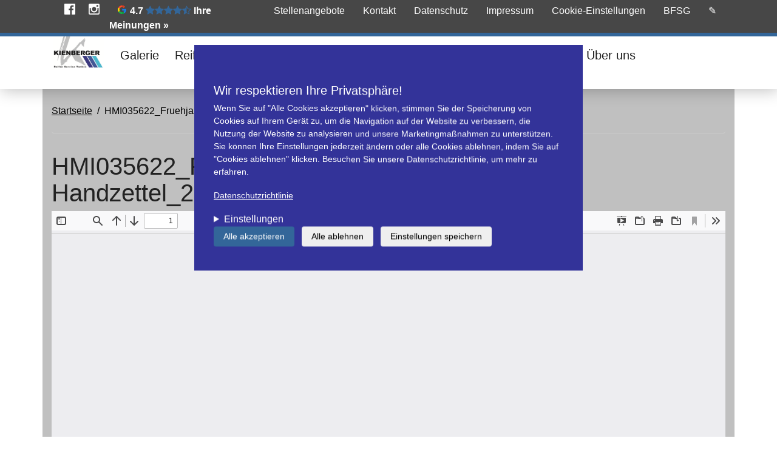

--- FILE ---
content_type: text/html; charset=utf-8
request_url: https://reifen-kienberger.de/files/hmi035622fruehjahrs-handzettel2023v16rzoasonlinepdf
body_size: 9093
content:
<!DOCTYPE html>
<html lang="de" dir="ltr">
<head>
  <link rel="profile" href="http://www.w3.org/1999/xhtml/vocab" />
  <meta charset="utf-8">
  <meta name="viewport" content="width=device-width, initial-scale=1.0">
  <!--[if IE]><![endif]-->
<meta http-equiv="Content-Type" content="text/html; charset=utf-8" />
<meta name="Generator" content="Drupal 7 (http://drupal.org)" />
<link rel="canonical" href="/files/hmi035622fruehjahrs-handzettel2023v16rzoasonlinepdf" />
<link rel="shortlink" href="/file/33438" />
<link rel="shortcut icon" href="https://reifen-kienberger.de/sites/default/files/Kienberger_Logo%20%282%29_0.png" type="image/png" />
<script type="text/javascript">window.YETT_BLACKLIST = [/analytics/];</script><script type="text/javascript" src="/sites/all/modules/contrib/euccx/js/yett.min.js"></script><meta name="generator" content="Drupal 7 (https://www.drupal.org)" />
<link rel="canonical" href="https://reifen-kienberger.de/files/hmi035622fruehjahrs-handzettel2023v16rzoasonlinepdf" />
<link rel="shortlink" href="https://reifen-kienberger.de/file/33438" />
  <title>HMI035622_Fruehjahrs-Handzettel_2023_v16_RZ_o_AS_online.pdf | Reifen Kienberger</title>
  <link type="text/css" rel="stylesheet" href="/sites/default/files/advagg_css/css__9cWqptSUNYq5YedfIwh33VxtugFVWjDdEsblT8GhLKI__quUjyhSfbEukHj8a0hYvzm9VTmPALmSZvA0xfM_Oxzo__NX4PuXzkbO1P0nky_sonPcaWcAhWQzoHPKH4bPjsCO8.css" media="all" />
<link type="text/css" rel="stylesheet" href="/sites/default/files/advagg_css/css__SYftD7i8XzVId2OgVfv0SaeMTTgc9Qv0GwQPKeH-om4__UVpaebOCwLZkKxWhcZdhTG1Bw8AF6kzZ-thyBwgeHBo__NX4PuXzkbO1P0nky_sonPcaWcAhWQzoHPKH4bPjsCO8.css" media="all" />
<style>
/* <![CDATA[ */
.front .panel-panel.left .col{background-image:url("https://reifen-kienberger.de/sites/default/files/styles/hmi_a_background/public/theme_background_images/snowy_road.jpg?itok=6XCumENy") !important;}

/* ]]> */
</style>
<link type="text/css" rel="stylesheet" href="/sites/default/files/advagg_css/css__NTCeQ3FKrwpqECmG1f6XLl1L43AgTnzfXxCaeIfpBjc__D_EUHDAfEQdxcLiSDY7hREUWkG1Ge56_h2z3Er8V188__NX4PuXzkbO1P0nky_sonPcaWcAhWQzoHPKH4bPjsCO8.css" media="all" />
<link type="text/css" rel="stylesheet" href="/sites/default/files/advagg_css/css__h2xKskuo3mBGYZziKom0x8k0jqQoS8H62vWJgWFu6-o__MgBAmlm-8eiQuCnyWOY6arBkjWOVwHPxnx7KhhHoNWk__NX4PuXzkbO1P0nky_sonPcaWcAhWQzoHPKH4bPjsCO8.css" media="all" />
<link type="text/css" rel="stylesheet" href="/sites/default/files/advagg_css/css__8OG_VCifOPNdHxY9dmYQgAtANoGKAatDPHypXiQpSns__gSBgAe9z8rXy3R6RbzUxTnxRQWnCd4zloN--8Xehxnk__NX4PuXzkbO1P0nky_sonPcaWcAhWQzoHPKH4bPjsCO8.css" media="all" />
  <!-- HTML5 element support for IE6-8 -->
  <!--[if lt IE 9]>
    <script src="https://cdn.jsdelivr.net/html5shiv/3.7.3/html5shiv-printshiv.min.js"></script>
  <![endif]-->
  <script type="text/javascript" defer="defer" src="/sites/default/files/google_tag/default/google_tag.script.js?t7gsvs"></script>
<script type="text/javascript" src="/sites/all/modules/contrib/jquery_update/replace/jquery/1.12/jquery.min.js?v=1.12.4"></script>
<script type="text/javascript">
<!--//--><![CDATA[//><!--
jQuery.migrateMute=true;jQuery.migrateTrace=false;
//--><!]]>
</script>
<script type="text/javascript" src="/sites/all/modules/contrib/jquery_update/replace/jquery-migrate/1/jquery-migrate.min.js?v=1"></script>
<script type="text/javascript" src="/misc/jquery-extend-3.4.0.js?v=1.12.4"></script>
<script type="text/javascript" src="/misc/jquery-html-prefilter-3.5.0-backport.js?v=1.12.4"></script>
<script type="text/javascript" src="/misc/jquery.once.js?v=1.2"></script>
<script type="text/javascript" src="/misc/drupal.js?t7gsvs"></script>
<script type="text/javascript" src="/sites/all/modules/contrib/jquery_update/js/jquery_browser.js?v=0.0.1"></script>
<script type="text/javascript" src="/sites/all/modules/contrib/eu_cookie_compliance/js/jquery.cookie-1.4.1.min.js?v=1.4.1"></script>
<script type="text/javascript" src="/sites/all/modules/contrib/entityreference/js/entityreference.js?t7gsvs"></script>
<script type="text/javascript" src="/sites/default/files/languages/de_49F_9SDYFaiIqhUh8h4xMz0aE_tGFzNUqRPWjX02wz0.js?t7gsvs"></script>
<script type="text/javascript" src="/sites/all/libraries/colorbox/jquery.colorbox-min.js?t7gsvs"></script>
<script type="text/javascript" src="/sites/all/modules/contrib/colorbox/js/colorbox.js?t7gsvs"></script>
<script type="text/javascript" src="/sites/all/modules/contrib/colorbox/styles/plain/colorbox_style.js?t7gsvs"></script>
<script type="text/javascript" src="https://maps.googleapis.com/maps/api/js?v=3.exp&amp;key=AIzaSyAQDjlSGcQLQTqWFwqX-LKC605EtRObL6U&amp;signed_in=true&amp;libraries=places"></script>
<script type="text/javascript" src="/sites/all/modules/contrib/google_ratings/js/google_places_plugin.js?t7gsvs"></script>
<script type="text/javascript" src="/sites/all/modules/contrib/google_ratings/js/google_ratings.js?t7gsvs"></script>
<script type="text/javascript">
<!--//--><![CDATA[//><!--
window.euCookieComplianceLoadScripts = function(category) {if (category === "marketing") {var scriptTag = document.createElement("script");scriptTag.src = "https:\/\/reifen-kienberger.de\/sites\/default\/files\/google_tag\/default\/google_tag.script.js";document.body.appendChild(scriptTag);}}
//--><!]]>
</script>
<script type="text/javascript">
<!--//--><![CDATA[//><!--
window.eu_cookie_compliance_cookie_name = "";
//--><!]]>
</script>
<script type="text/javascript" defer="defer" src="/sites/all/modules/contrib/eu_cookie_compliance/js/eu_cookie_compliance.min.js?t7gsvs"></script>
<script type="text/javascript" src="/sites/all/libraries/pdf.js/build/pdf.js?t7gsvs"></script>
<script type="text/javascript" src="/sites/all/themes/hmi_base/js/hmi.js?t7gsvs"></script>
<script type="text/javascript" src="/sites/all/themes/hmi_a/../../libraries/node_modules/tether/dist/js/tether.min.js?t7gsvs"></script>
<script type="text/javascript" src="/sites/all/themes/hmi_a/../../libraries/node_modules/bootstrap/dist/js/bootstrap.min.js?t7gsvs"></script>
<script type="text/javascript" src="/sites/all/themes/hmi_a/js/hmi_a.js?t7gsvs"></script>
<script type="text/javascript">
<!--//--><![CDATA[//><!--
jQuery.extend(Drupal.settings, {"basePath":"\/","pathPrefix":"","setHasJsCookie":0,"ajaxPageState":{"theme":"hmi_a","theme_token":"FEkf1VIbZtuBZE8Dd8dwN6CRUeTeo9y4UDvUu83MRhw","css":{"modules\/system\/system.base.css":1,"sites\/all\/modules\/contrib\/domain\/domain_nav\/domain_nav.css":1,"modules\/field\/theme\/field.css":1,"sites\/all\/modules\/contrib\/footnotes\/footnotes.css":1,"sites\/all\/modules\/contrib\/logintoboggan\/logintoboggan.css":1,"modules\/node\/node.css":1,"sites\/all\/modules\/contrib\/search_krumo\/search_krumo.css":1,"sites\/all\/modules\/contrib\/views\/css\/views.css":1,"sites\/all\/modules\/contrib\/ckeditor\/css\/ckeditor.css":1,"sites\/all\/modules\/contrib\/colorbox\/styles\/plain\/colorbox_style.css":1,"sites\/all\/modules\/contrib\/ctools\/css\/ctools.css":1,"sites\/all\/modules\/contrib\/panels\/css\/panels.css":1,"sites\/all\/modules\/contrib\/eu_cookie_compliance\/css\/eu_cookie_compliance.bare.css":1,"sites\/all\/modules\/contrib\/widgets\/widgets.css":1,"sites\/all\/themes\/hmi_base\/..\/..\/libraries\/font-awesome\/css\/font-awesome.min.css":1,"sites\/all\/themes\/hmi_base\/..\/..\/libraries\/pickadate\/lib\/compressed\/themes\/default.css":1,"sites\/all\/themes\/hmi_base\/..\/..\/libraries\/pickadate\/lib\/compressed\/themes\/default.date.css":1,"sites\/all\/themes\/hmi_a\/css\/style.css":1},"js":{"sites\/all\/modules\/contrib\/euccx\/js\/euccx.js":1,"sites\/all\/themes\/bootstrap\/js\/bootstrap.js":1,"public:\/\/google_tag\/default\/google_tag.script.js":1,"sites\/all\/modules\/contrib\/jquery_update\/replace\/jquery\/1.12\/jquery.min.js":1,"sites\/all\/modules\/contrib\/jquery_update\/replace\/jquery-migrate\/1\/jquery-migrate.min.js":1,"misc\/jquery-extend-3.4.0.js":1,"misc\/jquery-html-prefilter-3.5.0-backport.js":1,"misc\/jquery.once.js":1,"misc\/drupal.js":1,"sites\/all\/modules\/contrib\/jquery_update\/js\/jquery_browser.js":1,"sites\/all\/modules\/contrib\/eu_cookie_compliance\/js\/jquery.cookie-1.4.1.min.js":1,"sites\/all\/modules\/contrib\/entityreference\/js\/entityreference.js":1,"public:\/\/languages\/de_49F_9SDYFaiIqhUh8h4xMz0aE_tGFzNUqRPWjX02wz0.js":1,"sites\/all\/libraries\/colorbox\/jquery.colorbox-min.js":1,"sites\/all\/modules\/contrib\/colorbox\/js\/colorbox.js":1,"sites\/all\/modules\/contrib\/colorbox\/styles\/plain\/colorbox_style.js":1,"https:\/\/maps.googleapis.com\/maps\/api\/js?v=3.exp\u0026key=AIzaSyAQDjlSGcQLQTqWFwqX-LKC605EtRObL6U\u0026signed_in=true\u0026libraries=places":1,"sites\/all\/modules\/contrib\/google_ratings\/js\/google_places_plugin.js":1,"sites\/all\/modules\/contrib\/google_ratings\/js\/google_ratings.js":1,"sites\/all\/modules\/contrib\/eu_cookie_compliance\/js\/eu_cookie_compliance.min.js":1,"sites\/all\/libraries\/pdf.js\/build\/pdf.js":1,"sites\/all\/themes\/hmi_base\/js\/hmi.js":1,"sites\/all\/themes\/hmi_a\/..\/..\/libraries\/node_modules\/tether\/dist\/js\/tether.min.js":1,"sites\/all\/themes\/hmi_a\/..\/..\/libraries\/node_modules\/bootstrap\/dist\/js\/bootstrap.min.js":1,"sites\/all\/themes\/hmi_a\/js\/hmi_a.js":1}},"colorbox":{"opacity":"0.85","current":"{current} von {total}","previous":"\u00ab Zur\u00fcck","next":"Weiter \u00bb","close":"Schlie\u00dfen","maxWidth":"98%","maxHeight":"98%","fixed":true,"mobiledetect":true,"mobiledevicewidth":"480px","file_public_path":"\/sites\/default\/files","specificPagesDefaultValue":"admin*\nimagebrowser*\nimg_assist*\nimce*\nnode\/add\/*\nnode\/*\/edit\nprint\/*\nprintpdf\/*\nsystem\/ajax\nsystem\/ajax\/*"},"google_ratings":{"place_id":"ChIJJ-BRzkjBnkcRjrlKHquuu1U","min_rating":"4","max_rows":"5","reviews_google_ratings":[{"author_name":"Ferdinand Keller","author_url":"https:\/\/www.google.com\/maps\/contrib\/102041882289523048904\/reviews","language":"de","original_language":"de","profile_photo_url":"https:\/\/lh3.googleusercontent.com\/a\/ACg8ocJDrOh-IzrSkOBDnuGiDFlw0g0iYxRvMnSWBdeWHAqCnzj3MA=s128-c0x00000000-cc-rp-mo-ba4","rating":5,"relative_time_description":"vor 2 Monaten","text":"Sehr schnell vor Ort, verl\u00e4sslich, freundlich und kompetent \u2013 so w\u00fcnscht man es sich!\nDer Monteur ist ein Top-Mann \u2013 5 Sterne f\u00fcr Tomek!","time":1759852180,"translated":false},{"author_name":"Markus Albrecht","author_url":"https:\/\/www.google.com\/maps\/contrib\/118392212781226881837\/reviews","language":"de","original_language":"de","profile_photo_url":"https:\/\/lh3.googleusercontent.com\/a-\/ALV-UjXqonAtklTV-w4mD-s8-k70feVZq6VQc5aaNiKLKmace7xjl3O5_A=s128-c0x00000000-cc-rp-mo-ba4","rating":5,"relative_time_description":"vor einem Monat","text":"Wir sind, seit Jahren, mit den Firmen-LKw, beim Reifendienst Kienberger, Kunde. Ich als LKW-Fahrer kann nur Gutes berichten. Super Service, \u00e4u\u00dferst nettes Personal und technisch immer up to date. Ich komme immer wieder gerne hierher.","time":1762881649,"translated":false},{"author_name":"Tobias T\u00e4uber","author_url":"https:\/\/www.google.com\/maps\/contrib\/102924735906801166563\/reviews","language":"de","original_language":"de","profile_photo_url":"https:\/\/lh3.googleusercontent.com\/a\/ACg8ocI45purxzxISz4bDm6SqyqlJj9m4T52XFgM5KO9mJunQvF6Hg=s128-c0x00000000-cc-rp-mo","rating":1,"relative_time_description":"vor 5 Monaten","text":"Mit einer Reifenpanne am Freitag Mittag sollte man nicht vorbeikommen. Da muss man schon selber schauen, wie man weiter kommt.\nZum Gl\u00fcck gab es ein paar Kilometer weiter jemand mit mehr Engagement und Hilfsbereitschaft.","time":1752241457,"translated":false},{"author_name":"Beniamino Piccinella","author_url":"https:\/\/www.google.com\/maps\/contrib\/102897988221452225411\/reviews","language":"de","original_language":"de","profile_photo_url":"https:\/\/lh3.googleusercontent.com\/a-\/ALV-UjW_rgcjh2nP45WULw996YuE_ZdoDk9fGeWXrtQcZRci6TWlhyq_lQ=s128-c0x00000000-cc-rp-mo-ba5","rating":5,"relative_time_description":"vor 5 Jahren","text":"Sehr angenehmes Werkstatt mit Tankstelle.\nPersonal sehr freundlich und die Chefs sind sehr nett.\n\nStazione di servizio con officina meccanica.\nIl personale  e i propietari sono molto gentili.","time":1579039592,"translated":false},{"author_name":"Alexander Gabele","author_url":"https:\/\/www.google.com\/maps\/contrib\/101658442021226073841\/reviews","language":"de","original_language":"de","profile_photo_url":"https:\/\/lh3.googleusercontent.com\/a\/ACg8ocJ8Gr4bsYYvD8GvYNActoB0F8rN55ndDEPJAGneirE4IALbKw=s128-c0x00000000-cc-rp-mo","rating":5,"relative_time_description":"vor 9 Monaten","text":"Ja absolut empfehlenswert, war zum Reifenwechsel hier und kann sagen sehr nettes und kompetentes Team.","time":1740677758,"translated":false}]},"hmi":{"container_id":"GTM-MHJ2GZG"},"eu_cookie_compliance":{"cookie_policy_version":"1.0.0","popup_enabled":1,"popup_agreed_enabled":0,"popup_hide_agreed":0,"popup_clicking_confirmation":false,"popup_scrolling_confirmation":false,"popup_html_info":"\u003Cdiv class=\u0022eu-cookie-compliance-banner eu-cookie-compliance-banner-info eu-cookie-compliance-banner--categories\u0022\u003E\n  \u003Cdiv class=\u0022popup-content info\u0022\u003E\n        \u003Cdiv id=\u0022popup-text\u0022\u003E\n      \u003Ch3\u003EWir respektieren Ihre Privatsph\u00e4re!\u003C\/h3\u003E\u003Cp\u003EWenn Sie auf \u0022Alle Cookies akzeptieren\u0022 klicken, stimmen Sie der Speicherung von Cookies auf Ihrem Ger\u00e4t zu, um die Navigation auf der Website zu verbessern, die Nutzung der Website zu analysieren und unsere Marketingma\u00dfnahmen zu unterst\u00fctzen. Sie k\u00f6nnen Ihre Einstellungen jederzeit \u00e4ndern oder alle Cookies ablehnen, indem Sie auf \u0022Cookies ablehnen\u0022 klicken. Besuchen Sie unsere Datenschutzrichtlinie, um mehr zu erfahren.\u003C\/p\u003E\n\n              \u003Cbutton type=\u0022button\u0022 class=\u0022find-more-button eu-cookie-compliance-more-button\u0022\u003EDatenschutzrichtlinie\u003C\/button\u003E\n                    \u003Cdetails id=\u0022eu-cookie-compliance-categories\u0022 class=\u0022eu-cookie-compliance-categories\u0022\u003E\n          \u003Csummary\u003EEinstellungen\u003C\/summary\u003E\n                      \u003Cdiv class=\u0022eu-cookie-compliance-category\u0022\u003E\n              \u003Cdiv\u003E\n                \u003Cinput type=\u0022checkbox\u0022 name=\u0022cookie-categories\u0022 id=\u0022cookie-category-essential\u0022\n                       value=\u0022essential\u0022\n                       checked                       disabled \u003E\n                \u003Clabel for=\u0022cookie-category-essential\u0022\u003ENotwendig\u003C\/label\u003E\n              \u003C\/div\u003E\n                              \u003Cdiv class=\u0022eu-cookie-compliance-category-description\u0022\u003EUnsere Website nutzt essenzielle Cookies, um eine optimale Leistung und Funktionalit\u00e4t sicherzustellen. Diese Cookies sind f\u00fcr den Betrieb der Website notwendig und k\u00f6nnen in unseren Systemen nicht abgeschaltet werden. Sie werden in der Regel als Reaktion auf von Ihnen durchgef\u00fchrte Aktionen festgelegt, die auf eine Anforderung von Diensten hinauslaufen, wie z. B. das Festlegen Ihrer Datenschutzeinstellungen, das Einloggen oder das Ausf\u00fcllen von Formularen.\u003C\/div\u003E\n                          \u003C\/div\u003E\n                      \u003Cdiv class=\u0022eu-cookie-compliance-category\u0022\u003E\n              \u003Cdiv\u003E\n                \u003Cinput type=\u0022checkbox\u0022 name=\u0022cookie-categories\u0022 id=\u0022cookie-category-functional\u0022\n                       value=\u0022functional\u0022\n                                               \u003E\n                \u003Clabel for=\u0022cookie-category-functional\u0022\u003EFunktional\u003C\/label\u003E\n              \u003C\/div\u003E\n                              \u003Cdiv class=\u0022eu-cookie-compliance-category-description\u0022\u003EFunktionale Cookies verbessern Ihre Erfahrung auf unserer Website, indem sie personalisierte Funktionen und Dienste bereitstellen. Diese Cookies sind f\u00fcr das Funktionieren der Website nicht unbedingt erforderlich, verbessern jedoch die Funktionalit\u00e4t und Personalisierung, indem sie Ihre Vorlieben und Auswahlm\u00f6glichkeiten speichern.\u003C\/div\u003E\n                          \u003C\/div\u003E\n                      \u003Cdiv class=\u0022eu-cookie-compliance-category\u0022\u003E\n              \u003Cdiv\u003E\n                \u003Cinput type=\u0022checkbox\u0022 name=\u0022cookie-categories\u0022 id=\u0022cookie-category-marketing\u0022\n                       value=\u0022marketing\u0022\n                                               \u003E\n                \u003Clabel for=\u0022cookie-category-marketing\u0022\u003EMarketing\u003C\/label\u003E\n              \u003C\/div\u003E\n                              \u003Cdiv class=\u0022eu-cookie-compliance-category-description\u0022\u003EMarketing-Cookies werden verwendet, um Besucher auch auf Websites zu verfolgen und ihnen relevantere Inhalte und Marketing-Botschaften basierend auf Ihren Interessen anzuzeigen. Diese Cookies sammeln Informationen \u00fcber Ihr Surfverhalten und helfen uns zu verstehen, wie effektiv unsere Marketingkampagnen sind.\u003C\/div\u003E\n                          \u003C\/div\u003E\n                  \u003C\/details\u003E\n          \u003C\/div\u003E\n          \u003Cdiv class=\u0022eu-cookie-compliance-categories-buttons\u0022\u003E\n        \u003Cbutton type=\u0022button\u0022 class=\u0022agree-button eu-cookie-compliance-default-button\u0022\u003EAlle akzeptieren\u003C\/button\u003E\n                  \u003Cbutton type=\u0022button\u0022 class=\u0022eu-cookie-withdraw-button eu-cookie-compliance-hidden\u0022 \u003EAlle ablehnen\u003C\/button\u003E\n                          \u003Cbutton type=\u0027button\u0027 class=\u0027eu-cookie-compliance-default-button eu-cookie-compliance-reject-button\u0027\u003EAlle ablehnen\u003C\/button\u003E\n                          \u003Cbutton type=\u0022button\u0022 class=\u0022eu-cookie-compliance-save-preferences-button\u0022\u003EEinstellungen speichern\u003C\/button\u003E\n              \u003C\/div\u003E\n      \u003C\/div\u003E\n\u003C\/div\u003E","use_mobile_message":false,"mobile_popup_html_info":"\u003Cdiv class=\u0022eu-cookie-compliance-banner eu-cookie-compliance-banner-info eu-cookie-compliance-banner--categories\u0022\u003E\n  \u003Cdiv class=\u0022popup-content info\u0022\u003E\n        \u003Cdiv id=\u0022popup-text\u0022\u003E\n      \n\n              \u003Cbutton type=\u0022button\u0022 class=\u0022find-more-button eu-cookie-compliance-more-button\u0022\u003EDatenschutzrichtlinie\u003C\/button\u003E\n                    \u003Cdetails id=\u0022eu-cookie-compliance-categories\u0022 class=\u0022eu-cookie-compliance-categories\u0022\u003E\n          \u003Csummary\u003EEinstellungen\u003C\/summary\u003E\n                      \u003Cdiv class=\u0022eu-cookie-compliance-category\u0022\u003E\n              \u003Cdiv\u003E\n                \u003Cinput type=\u0022checkbox\u0022 name=\u0022cookie-categories\u0022 id=\u0022cookie-category-essential\u0022\n                       value=\u0022essential\u0022\n                       checked                       disabled \u003E\n                \u003Clabel for=\u0022cookie-category-essential\u0022\u003ENotwendig\u003C\/label\u003E\n              \u003C\/div\u003E\n                              \u003Cdiv class=\u0022eu-cookie-compliance-category-description\u0022\u003EUnsere Website nutzt essenzielle Cookies, um eine optimale Leistung und Funktionalit\u00e4t sicherzustellen. Diese Cookies sind f\u00fcr den Betrieb der Website notwendig und k\u00f6nnen in unseren Systemen nicht abgeschaltet werden. Sie werden in der Regel als Reaktion auf von Ihnen durchgef\u00fchrte Aktionen festgelegt, die auf eine Anforderung von Diensten hinauslaufen, wie z. B. das Festlegen Ihrer Datenschutzeinstellungen, das Einloggen oder das Ausf\u00fcllen von Formularen.\u003C\/div\u003E\n                          \u003C\/div\u003E\n                      \u003Cdiv class=\u0022eu-cookie-compliance-category\u0022\u003E\n              \u003Cdiv\u003E\n                \u003Cinput type=\u0022checkbox\u0022 name=\u0022cookie-categories\u0022 id=\u0022cookie-category-functional\u0022\n                       value=\u0022functional\u0022\n                                               \u003E\n                \u003Clabel for=\u0022cookie-category-functional\u0022\u003EFunktional\u003C\/label\u003E\n              \u003C\/div\u003E\n                              \u003Cdiv class=\u0022eu-cookie-compliance-category-description\u0022\u003EFunktionale Cookies verbessern Ihre Erfahrung auf unserer Website, indem sie personalisierte Funktionen und Dienste bereitstellen. Diese Cookies sind f\u00fcr das Funktionieren der Website nicht unbedingt erforderlich, verbessern jedoch die Funktionalit\u00e4t und Personalisierung, indem sie Ihre Vorlieben und Auswahlm\u00f6glichkeiten speichern.\u003C\/div\u003E\n                          \u003C\/div\u003E\n                      \u003Cdiv class=\u0022eu-cookie-compliance-category\u0022\u003E\n              \u003Cdiv\u003E\n                \u003Cinput type=\u0022checkbox\u0022 name=\u0022cookie-categories\u0022 id=\u0022cookie-category-marketing\u0022\n                       value=\u0022marketing\u0022\n                                               \u003E\n                \u003Clabel for=\u0022cookie-category-marketing\u0022\u003EMarketing\u003C\/label\u003E\n              \u003C\/div\u003E\n                              \u003Cdiv class=\u0022eu-cookie-compliance-category-description\u0022\u003EMarketing-Cookies werden verwendet, um Besucher auch auf Websites zu verfolgen und ihnen relevantere Inhalte und Marketing-Botschaften basierend auf Ihren Interessen anzuzeigen. Diese Cookies sammeln Informationen \u00fcber Ihr Surfverhalten und helfen uns zu verstehen, wie effektiv unsere Marketingkampagnen sind.\u003C\/div\u003E\n                          \u003C\/div\u003E\n                  \u003C\/details\u003E\n          \u003C\/div\u003E\n          \u003Cdiv class=\u0022eu-cookie-compliance-categories-buttons\u0022\u003E\n        \u003Cbutton type=\u0022button\u0022 class=\u0022agree-button eu-cookie-compliance-default-button\u0022\u003EAlle akzeptieren\u003C\/button\u003E\n                  \u003Cbutton type=\u0022button\u0022 class=\u0022eu-cookie-withdraw-button eu-cookie-compliance-hidden\u0022 \u003EAlle ablehnen\u003C\/button\u003E\n                          \u003Cbutton type=\u0027button\u0027 class=\u0027eu-cookie-compliance-default-button eu-cookie-compliance-reject-button\u0027\u003EAlle ablehnen\u003C\/button\u003E\n                          \u003Cbutton type=\u0022button\u0022 class=\u0022eu-cookie-compliance-save-preferences-button\u0022\u003EEinstellungen speichern\u003C\/button\u003E\n              \u003C\/div\u003E\n      \u003C\/div\u003E\n\u003C\/div\u003E\n","mobile_breakpoint":"768","popup_html_agreed":"\u003Cdiv\u003E\n  \u003Cdiv class=\u0022popup-content agreed\u0022\u003E\n    \u003Cdiv id=\u0022popup-text\u0022\u003E\n      \u003Ch2\u003EThank you for accepting cookies\u003C\/h2\u003E\u003Cp\u003EYou can now hide this message or find out more about cookies.\u003C\/p\u003E\n\n    \u003C\/div\u003E\n    \u003Cdiv id=\u0022popup-buttons\u0022\u003E\n      \u003Cbutton type=\u0022button\u0022 class=\u0022hide-popup-button eu-cookie-compliance-hide-button\u0022\u003EAusblenden\u003C\/button\u003E\n              \u003Cbutton type=\u0022button\u0022 class=\u0022find-more-button eu-cookie-compliance-more-button-thank-you\u0022 \u003EMore info\u003C\/button\u003E\n          \u003C\/div\u003E\n  \u003C\/div\u003E\n\u003C\/div\u003E","popup_use_bare_css":1,"popup_height":"auto","popup_width":0,"popup_delay":1000,"popup_link":"\/datenschutz","popup_link_new_window":0,"popup_position":true,"fixed_top_position":false,"popup_language":"de","store_consent":false,"better_support_for_screen_readers":0,"reload_page":1,"domain":"","domain_all_sites":0,"popup_eu_only_js":0,"cookie_lifetime":"100","cookie_session":false,"disagree_do_not_show_popup":0,"method":"categories","allowed_cookies":"marketing:_gid\r\nmarketing:_ga\r\nmarketing:_gat","withdraw_markup":"\u003Cbutton type=\u0022button\u0022 class=\u0022eu-cookie-withdraw-tab\u0022\u003EDatenschutz-Einstellungen\u003C\/button\u003E\n\u003Cdiv class=\u0022eu-cookie-withdraw-banner\u0022\u003E\n  \u003Cdiv class=\u0022popup-content info\u0022\u003E\n    \u003Cdiv id=\u0022popup-text\u0022\u003E\n      \u003Ch2\u003EWe use cookies on this site to enhance your user experience\u003C\/h2\u003E\u003Cp\u003EYou have given your consent for us to set cookies.\u003C\/p\u003E\n\n    \u003C\/div\u003E\n    \u003Cdiv id=\u0022popup-buttons\u0022\u003E\n      \u003Cbutton type=\u0022button\u0022 class=\u0022eu-cookie-withdraw-button\u0022\u003EAlle ablehnen\u003C\/button\u003E\n    \u003C\/div\u003E\n  \u003C\/div\u003E\n\u003C\/div\u003E\n","withdraw_enabled":false,"withdraw_button_on_info_popup":0,"cookie_categories":["essential","functional","marketing"],"cookie_categories_details":{"essential":{"weight":0,"machine_name":"essential","label":"Notwendig","description":"Unsere Website nutzt essenzielle Cookies, um eine optimale Leistung und Funktionalit\u00e4t sicherzustellen. Diese Cookies sind f\u00fcr den Betrieb der Website notwendig und k\u00f6nnen in unseren Systemen nicht abgeschaltet werden. Sie werden in der Regel als Reaktion auf von Ihnen durchgef\u00fchrte Aktionen festgelegt, die auf eine Anforderung von Diensten hinauslaufen, wie z. B. das Festlegen Ihrer Datenschutzeinstellungen, das Einloggen oder das Ausf\u00fcllen von Formularen.","checkbox_default_state":"required"},"functional":{"weight":0,"machine_name":"functional","label":"Funktional","description":"Funktionale Cookies verbessern Ihre Erfahrung auf unserer Website, indem sie personalisierte Funktionen und Dienste bereitstellen. Diese Cookies sind f\u00fcr das Funktionieren der Website nicht unbedingt erforderlich, verbessern jedoch die Funktionalit\u00e4t und Personalisierung, indem sie Ihre Vorlieben und Auswahlm\u00f6glichkeiten speichern.","checkbox_default_state":"unchecked"},"marketing":{"weight":0,"machine_name":"marketing","label":"Marketing","description":"Marketing-Cookies werden verwendet, um Besucher auch auf Websites zu verfolgen und ihnen relevantere Inhalte und Marketing-Botschaften basierend auf Ihren Interessen anzuzeigen. Diese Cookies sammeln Informationen \u00fcber Ihr Surfverhalten und helfen uns zu verstehen, wie effektiv unsere Marketingkampagnen sind.","checkbox_default_state":"unchecked"}},"enable_save_preferences_button":1,"cookie_name":"","cookie_value_disagreed":"0","cookie_value_agreed_show_thank_you":"1","cookie_value_agreed":"2","containing_element":"body","automatic_cookies_removal":1,"close_button_action":"close_banner"},"euccx":{"plugins":{"fbpixel":{"blacklist":["\/facebook\/"]},"gtag":{"blacklist":["\/google_tag\/"]},"ganalytics":{"blacklist":["\/analytics\/"],"cookies_handled":["_ga","_gat","_gid"]}},"unticked":1,"dab":0},"bootstrap":{"anchorsFix":"0","anchorsSmoothScrolling":"0","formHasError":1,"popoverEnabled":1,"popoverOptions":{"animation":true,"html":false,"placement":"right","selector":"","trigger":"click","triggerAutoclose":1,"title":"","content":"","delay":0,"container":"body"},"tooltipEnabled":1,"tooltipOptions":{"animation":true,"html":false,"placement":"auto left","selector":"","trigger":"hover focus","delay":0,"container":"body"}}});
//--><!]]>
</script>
</head>
<body class="html not-front not-logged-in no-sidebars page-file page-file- page-file-33438 domain-reifen-kienberger-de i18n-de navbar-is-fixed-top">
  <div id="skip-link">
    <a href="#main-content" class="element-invisible element-focusable">Direkt zum Inhalt</a>
  </div>
    <div class="region region-page-top">
    <noscript aria-hidden="true"><iframe src="https://www.googletagmanager.com/ns.html?id=GTM-MHJ2GZG" height="0" width="0" style="display:none;visibility:hidden"></iframe></noscript>
  </div>
  <header id="navbar" role="banner" class="navbar navbar-fixed-top navbar-default">
  <div class="container">
    <div class="navbar-header">
              <a class="logo navbar-btn pull-md-left" href="/" title="Startseite">
          <img class="img-responsive" src="https://reifen-kienberger.de/sites/default/files/Kienberger_Logo%20%282%29.png" alt="Startseite" />
        </a>
      
              <a class="name navbar-brand" href="/" title="Startseite">Reifen Kienberger</a>
      
              <button class="navbar-toggler hidden-lg-up" type="button" data-toggle="collapse" data-target="#nav-collapsible" aria-controls="nav-collapsible" aria-expanded="false" aria-label="Navigation aktivieren/deaktivieren">
          &#9776;
        </button>
          </div>

          <nav id="nav-collapsible" class="collapse navbar-toggleable-md" role="navigation">
                    <div class="region region-navigation-primary">
    <section id="block-menu-block-1" class="block block-menu-block clearfix">

      
  <div class="menu-block-wrapper menu-block-1 menu-name-main-menu parent-mlid-0 menu-level-1">
  <ul class="menu nav navbar-nav"><li class="first leaf menu-mlid-1270 nav-item"><a href="/bilder" title="" class="nav-link">Galerie</a></li>
<li class="expanded menu-mlid-1916 nav-item"><a href="/reifen" class="nav-link">Reifen</a><ul class="menu nav navbar-nav"><li class="first leaf menu-mlid-4152 nav-item"><a href="/reifen/winterreifen" class="nav-link">Winterreifen</a></li>
<li class="leaf menu-mlid-4489 nav-item"><a href="/reifen/sommerreifen" class="nav-link">Sommerreifen</a></li>
<li class="leaf menu-mlid-2039 nav-item"><a href="/reifen/ganzjahresreifen" class="nav-link">Ganzjahresreifen</a></li>
<li class="leaf menu-mlid-2038 nav-item"><a href="/reifen/rdks" class="nav-link">RDKS</a></li>
<li class="leaf menu-mlid-1917 nav-item"><a href="/reifen/eu-reifenlabel" class="nav-link">EU-Reifenlabel</a></li>
<li class="leaf menu-mlid-1954 nav-item"><a href="/reifen-r%C3%A4der/landwirtschaft" title="" class="nav-link">Landwirtschaft</a></li>
<li class="leaf menu-mlid-1952 nav-item"><a href="/reifen/lkw-0" class="nav-link">LKW</a></li>
<li class="leaf menu-mlid-1951 nav-item"><a href="/reifen/offroad" class="nav-link">Offroad</a></li>
<li class="last leaf menu-mlid-1955 nav-item"><a href="/reifen/industrie" class="nav-link">Industrie</a></li>
</ul></li>
<li class="expanded menu-mlid-1918 nav-item"><a href="/angebote" class="nav-link">Angebote</a></li>
<li class="expanded menu-mlid-1948 nav-item"><a href="/unsere-services-rund-um-auto-reifen" class="nav-link">Leistungen</a></li>
<li class="leaf menu-mlid-6956 nav-item"><a href="/k%C3%BChlanh%C3%A4nger-mieten" class="nav-link">Kühlanhänger mieten</a></li>
<li class="leaf menu-mlid-6752 nav-item"><a href="/firmenwagen" class="nav-link">Firmenwagen</a></li>
<li class="last expanded menu-mlid-2037 nav-item"><a href="/%C3%BCber-uns" class="nav-link">Über uns</a></li>
</ul></div>

</section>
  </div>
                            <div class="region region-navigation-secondary">
    <div class="container">
      <section id="block-menu-block-2" class="block block-menu-block clearfix">

      
  <div class="menu-block-wrapper menu-block-2 menu-name-menu-servicemen- parent-mlid-0 menu-level-1">
  <ul class="menu nav navbar-nav"><li class="first leaf menu-mlid-6780 nav-item"><a href="/stellenangebote" class="nav-link">Stellenangebote</a></li>
<li class="leaf menu-mlid-1368 nav-item"><a href="/kontakt" class="nav-link">Kontakt</a></li>
<li class="leaf menu-mlid-4444 nav-item"><a href="/datenschutz" class="nav-link">Datenschutz</a></li>
<li class="leaf menu-mlid-1384 nav-item"><a href="/impressum" class="nav-link">Impressum</a></li>
<li class="leaf menu-mlid-6973 ecc-review-consent-menu nav-item"><span class="nav-link nolink" tabindex="0">Cookie-Einstellungen</span></li>
<li class="leaf menu-mlid-7021 nav-item"><a href="/erkl%C3%A4rung-zur-barrierefreiheit" class="nav-link">BFSG</a></li>
<li class="last leaf menu-mlid-1366 nav-item"><a href="/user/login?destination=%3Cfront%3E" title="Zum Bearbeiten der Seite anmelden" class="nav-link">✎</a></li>
</ul></div>

</section>
<section id="block-service-links-service-links" class="block block-service-links clearfix">

        <h2 class="block-title">Social Media</h2>
    
  <div class="service-links"><ul><li><a href="https://facebook.com/profile.php?id=100036108051582" title="Besuchen Sie uns auf Facebook" class="service-links-facebook-page" rel="nofollow" target="_blank">Facebook</a></li>
<li><a href="https://instagram.com/kienberger_truckservice/?next=%2F" title="Folgen Sie uns auf Instagram" class="service-links-instagram-user" rel="nofollow" target="_blank">Instagram</a></li>
</ul></div>
</section>
<div id="block-google-ratings-google-ratings" class="block block-google-ratings">

        
    <div class="content">
        <p class="text-white"><img src="../../../sites/all/themes/hmi_base/img/g-logo.svg" class="g-logo" />4.7          <span class="fa fa-star"></span><span class="fa fa-star"></span><span class="fa fa-star"></span><span class="fa fa-star"></span><span class="fa fa-star-half-o"></span>        <a data-toggle="modal" data-target="#ratingsModal" class="text-white">Ihre Meinungen &raquo;</a></p>
    </div>
    <div class="modal fade" id="ratingsModal">
        <div class="modal-dialog" role="document">
            <div class="modal-content">
                <div class="modal-header">
                    <button type="button" class="close" data-dismiss="modal" aria-label="Close">
                        <span aria-hidden="true">&times;</span>
                    </button>
                    <h4 class="modal-title text-uppercase">Ihre Meinungen</h4>
                </div>
                <div class="modal-body">
                    <div class="content">
                        <div class="row">
                            <div class="col-sm-6">
                                <h3 class="mr">4.7</h3>
                              <span class="star star-active"></span><span class="star star-active"></span><span class="star star-active"></span><span class="star star-active"></span><span class="star star-half"></span>                                <p>80 Berichte</p>
                            </div>
                            <div class="col-sm-6 text-right">
                                <a href="https://search.google.com/local/writereview?placeid=ChIJJ-BRzkjBnkcRjrlKHquuu1U" title="Rezension schreiben" target="_blank">Rezension schreiben</a>                            </div>
                        </div>
                        <div id="google-reviews"></div>                    </div>
                </div>
            </div>
        </div>
    </div>
</div>

    </div>
  </div>
              </nav>
      </div>
</header>

<div class="main-container container">
  <div class="row">
    <section class="col-xs-12">
            <ol class="breadcrumb"><li class="breadcrumb-item"><a href="/">Startseite</a></li>
<li class="active breadcrumb-item">HMI035622_Fruehjahrs-Handzettel_2023_v16_RZ_o_AS_online.pdf</li>
</ol>      <a id="main-content"></a>
                    <h1 class="page-header">HMI035622_Fruehjahrs-Handzettel_2023_v16_RZ_o_AS_online.pdf</h1>
                                                          <div class="region region-content">
    <section id="block-system-main" class="block block-system clearfix">

      
  <div id="file-33438" class="file file-document file-application-pdf">

      
  
  <div class="content">
    <iframe class="pdf" webkitallowfullscreen="" mozallowfullscreen="" allowfullscreen="" frameborder="no" width="100%" height="800px" src="/sites/all/libraries/pdf.js/web/viewer.html?file=https%3A%2F%2Freifen-kienberger.de%2Fsites%2Fdefault%2Ffiles%2FHMI035622_Fruehjahrs-Handzettel_2023_v16_RZ_o_AS_online.pdf" data-src="https://reifen-kienberger.de/sites/default/files/HMI035622_Fruehjahrs-Handzettel_2023_v16_RZ_o_AS_online.pdf">https://reifen-kienberger.de/sites/default/files/HMI035622_Fruehjahrs-Handzettel_2023_v16_RZ_o_AS_online.pdf</iframe>
  </div>

  
</div>

</section>
<section id="block-widgets-s-socialmedia-profile-default" class="block block-widgets clearfix">

      
  
</section>
  </div>
    </section>
  </div>
</div>

<footer class="footer container">
    <div class="footer__brands row container clearfix">
    <ul>
      <li class="footer__brands-goodyear"><span class="element-invisible">Goodyear</span></li>
      <li class="footer__brands-dunlop"><span class="element-invisible">Dunlop</span></li>
      <li class="footer__brands-fulda"><span class="element-invisible">Fulda</span></li>
      <li class="footer__brands-sava"><span class="element-invisible">Sava</span></li>
    </ul>
  </div>
  <div class="row container">
    <div class="footer__badges">
      <h4 class="element-invisible">Mitglied von</h4>
      <ul>
        <li class="footer__badges-4fleet"><a href="http://4fleet.de" target="_blank" title="4Fleet Group"><span class="element-invisible">4Fleet Group</span></a></li><li class="footer__badges-gdhs"><a href="https://g-rs.com" target="_blank" title="GRS"><span class="element-invisible">GRS</span></a></li><li class="footer__badges-brv"><a href="http://brv-bonn.de" target="_blank" title="BRV"><span class="element-invisible">BRV</span></a></li>      </ul>
    </div>
  </div>
</footer>
  <script type="text/javascript" src="/sites/all/modules/contrib/euccx/js/euccx.js?t7gsvs"></script>
<script type="text/javascript" src="/sites/all/themes/bootstrap/js/bootstrap.js?t7gsvs"></script>
</body>
</html>


--- FILE ---
content_type: text/css
request_url: https://reifen-kienberger.de/sites/default/files/advagg_css/css__9cWqptSUNYq5YedfIwh33VxtugFVWjDdEsblT8GhLKI__quUjyhSfbEukHj8a0hYvzm9VTmPALmSZvA0xfM_Oxzo__NX4PuXzkbO1P0nky_sonPcaWcAhWQzoHPKH4bPjsCO8.css
body_size: 1902
content:
/**
   * @file
   * Generic theme-independent base styles.
   */
  
  /**
   * Autocomplete.
   *
   * @see autocomplete.js
   */
  /* Suggestion list */
  #autocomplete {
    border: 1px solid;
    overflow: hidden;
    position: absolute;
    z-index: 100;
  }
  #autocomplete ul {
    list-style: none;
    list-style-image: none;
    margin: 0;
    padding: 0;
  }
  #autocomplete li {
    background: #fff;
    color: #000;
    cursor: default;
    white-space: pre;
    zoom: 1; /* IE7 */
  }
  /* Animated throbber */
  html.js input.form-autocomplete {
    background-image: url(/misc/throbber-inactive.png);
    background-position: 100% center; /* LTR */
    background-repeat: no-repeat;
  }
  html.js input.throbbing {
    background-image: url(/misc/throbber-active.gif);
    background-position: 100% center; /* LTR */
  }
  
  /**
   * Collapsible fieldsets.
   *
   * @see collapse.js
   */
  html.js fieldset.collapsed {
    border-bottom-width: 0;
    border-left-width: 0;
    border-right-width: 0;
    height: 1em;
  }
  html.js fieldset.collapsed .fieldset-wrapper {
    display: none;
  }
  fieldset.collapsible {
    position: relative;
  }
  fieldset.collapsible .fieldset-legend {
    display: block;
  }
  
  /**
   * Resizable textareas.
   *
   * @see textarea.js
   */
  .form-textarea-wrapper textarea {
    display: block;
    margin: 0;
    width: 100%;
    -moz-box-sizing: border-box;
    -webkit-box-sizing: border-box;
    box-sizing: border-box;
  }
  .resizable-textarea .grippie {
    background: #eee url(/misc/grippie.png) no-repeat center 2px;
    border: 1px solid #ddd;
    border-top-width: 0;
    cursor: s-resize;
    height: 9px;
    overflow: hidden;
  }
  
  /**
   * TableDrag behavior.
   *
   * @see tabledrag.js
   */
  body.drag {
    cursor: move;
  }
  .draggable a.tabledrag-handle {
    cursor: move;
    float: left; /* LTR */
    height: 1.7em;
    margin-left: -1em; /* LTR */
    overflow: hidden;
    text-decoration: none;
  }
  a.tabledrag-handle:hover {
    text-decoration: none;
  }
  a.tabledrag-handle .handle {
    background: url(/misc/draggable.png) no-repeat 6px 9px;
    height: 13px;
    margin: -0.4em 0.5em; /* LTR */
    padding: 0.42em 0.5em; /* LTR */
    width: 13px;
  }
  a.tabledrag-handle-hover .handle {
    background-position: 6px -11px;
  }
  div.indentation {
    float: left; /* LTR */
    height: 1.7em;
    margin: -0.4em 0.2em -0.4em -0.4em; /* LTR */
    padding: 0.42em 0 0.42em 0.6em; /* LTR */
    width: 20px;
  }
  div.tree-child {
    background: url(/misc/tree.png) no-repeat 11px center; /* LTR */
  }
  div.tree-child-last {
    background: url(/misc/tree-bottom.png) no-repeat 11px center; /* LTR */
  }
  div.tree-child-horizontal {
    background: url(/misc/tree.png) no-repeat -11px center;
  }
  .tabledrag-toggle-weight-wrapper {
    text-align: right; /* LTR */
  }
  
  /**
   * TableHeader behavior.
   *
   * @see tableheader.js
   */
  table.sticky-header {
    background-color: #fff;
    margin-top: 0;
  }
  
  /**
   * Progress behavior.
   *
   * @see progress.js
   */
  /* Bar */
  .progress .bar {
    background-color: #fff;
    border: 1px solid;
  }
  .progress .filled {
    background-color: #000;
    height: 1.5em;
    width: 5px;
  }
  .progress .percentage {
    float: right; /* LTR */
  }
  /* Throbber */
  .ajax-progress {
    display: inline-block;
  }
  .ajax-progress .throbber {
    background: transparent url(/misc/throbber-active.gif) no-repeat 0px center;
    float: left; /* LTR */
    height: 15px;
    margin: 2px;
    width: 15px;
  }
  .ajax-progress .message {
    padding-left: 20px;
  }
  tr .ajax-progress .throbber {
    margin: 0 2px;
  }
  .ajax-progress-bar {
    width: 16em;
  }
  
  /**
   * Inline items.
   */
  .container-inline div,
  .container-inline label {
    display: inline;
  }
  /* Fieldset contents always need to be rendered as block. */
  .container-inline .fieldset-wrapper {
    display: block;
  }
  
  /**
   * Prevent text wrapping.
   */
  .nowrap {
    white-space: nowrap;
  }
  
  /**
   * For anything you want to hide on page load when JS is enabled, so
   * that you can use the JS to control visibility and avoid flicker.
   */
  html.js .js-hide {
    display: none;
  }
  
  /**
   * Hide elements from all users.
   *
   * Used for elements which should not be immediately displayed to any user. An
   * example would be a collapsible fieldset that will be expanded with a click
   * from a user. The effect of this class can be toggled with the jQuery show()
   * and hide() functions.
   */
  .element-hidden {
    display: none;
  }
  
  /**
   * Hide elements visually, but keep them available for screen-readers.
   *
   * Used for information required for screen-reader users to understand and use
   * the site where visual display is undesirable. Information provided in this
   * manner should be kept concise, to avoid unnecessary burden on the user.
   * "!important" is used to prevent unintentional overrides.
   */
  .element-invisible {
    position: absolute !important;
    clip: rect(1px 1px 1px 1px); /* IE6, IE7 */
    clip: rect(1px, 1px, 1px, 1px);
    overflow: hidden;
    height: 1px;
  }
  
  /**
   * The .element-focusable class extends the .element-invisible class to allow
   * the element to be focusable when navigated to via the keyboard.
   */
  .element-invisible.element-focusable:active,
  .element-invisible.element-focusable:focus {
    position: static !important;
    clip: auto;
    overflow: visible;
    height: auto;
  }
  
  /**
   * Markup free clearing.
   *
   * @see http://perishablepress.com/press/2009/12/06/new-clearfix-hack
   */
  .clearfix:after {
    content: ".";
    display: block;
    height: 0;
    clear: both;
    visibility: hidden;
  }
  /* IE6 */
  * html .clearfix {
    height: 1%;
  }
  /* IE7 */
  *:first-child + html .clearfix {
    min-height: 1%;
  }
/*})'"*/


--- FILE ---
content_type: text/css
request_url: https://reifen-kienberger.de/sites/default/files/advagg_css/css__8OG_VCifOPNdHxY9dmYQgAtANoGKAatDPHypXiQpSns__gSBgAe9z8rXy3R6RbzUxTnxRQWnCd4zloN--8Xehxnk__NX4PuXzkbO1P0nky_sonPcaWcAhWQzoHPKH4bPjsCO8.css
body_size: 97543
content:
@font-face{font-family:'FontAwesome';src:url(/sites/all/libraries/font-awesome/fonts/fontawesome-webfont.eot?v=4.7.0);src:url(/sites/all/libraries/font-awesome/fonts/fontawesome-webfont.eot?#iefix&v=4.7.0) format('embedded-opentype'),url(/sites/all/libraries/font-awesome/fonts/fontawesome-webfont.woff2?v=4.7.0) format('woff2'),url(/sites/all/libraries/font-awesome/fonts/fontawesome-webfont.woff?v=4.7.0) format('woff'),url(/sites/all/libraries/font-awesome/fonts/fontawesome-webfont.ttf?v=4.7.0) format('truetype'),url(/sites/all/libraries/font-awesome/fonts/fontawesome-webfont.svg?v=4.7.0#fontawesomeregular) format('svg');font-weight:normal;font-style:normal} 
 /*!
   *  Font Awesome 4.7.0 by @davegandy - http://fontawesome.io - @fontawesome
   *  License - http://fontawesome.io/license (Font: SIL OFL 1.1, CSS: MIT License)
   */.fa{display:inline-block;font:normal normal normal 14px/1 FontAwesome;font-size:inherit;text-rendering:auto;-webkit-font-smoothing:antialiased;-moz-osx-font-smoothing:grayscale}.fa-lg{font-size:1.33333333em;line-height:.75em;vertical-align:-15%}.fa-2x{font-size:2em}.fa-3x{font-size:3em}.fa-4x{font-size:4em}.fa-5x{font-size:5em}.fa-fw{width:1.28571429em;text-align:center}.fa-ul{padding-left:0;margin-left:2.14285714em;list-style-type:none}.fa-ul>li{position:relative}.fa-li{position:absolute;left:-2.14285714em;width:2.14285714em;top:.14285714em;text-align:center}.fa-li.fa-lg{left:-1.85714286em}.fa-border{padding:.2em .25em .15em;border:solid .08em #eee;border-radius:.1em}.fa-pull-left{float:left}.fa-pull-right{float:right}.fa.fa-pull-left{margin-right:.3em}.fa.fa-pull-right{margin-left:.3em}.pull-right{float:right}.pull-left{float:left}.fa.pull-left{margin-right:.3em}.fa.pull-right{margin-left:.3em}.fa-spin{-webkit-animation:fa-spin 2s infinite linear;animation:fa-spin 2s infinite linear}.fa-pulse{-webkit-animation:fa-spin 1s infinite steps(8);animation:fa-spin 1s infinite steps(8)}@-webkit-keyframes fa-spin{0%{-webkit-transform:rotate(0deg);transform:rotate(0deg)}100%{-webkit-transform:rotate(359deg);transform:rotate(359deg)}}@keyframes fa-spin{0%{-webkit-transform:rotate(0deg);transform:rotate(0deg)}100%{-webkit-transform:rotate(359deg);transform:rotate(359deg)}}.fa-rotate-90{-ms-filter:"progid:DXImageTransform.Microsoft.BasicImage(rotation=1)";-webkit-transform:rotate(90deg);-ms-transform:rotate(90deg);transform:rotate(90deg)}.fa-rotate-180{-ms-filter:"progid:DXImageTransform.Microsoft.BasicImage(rotation=2)";-webkit-transform:rotate(180deg);-ms-transform:rotate(180deg);transform:rotate(180deg)}.fa-rotate-270{-ms-filter:"progid:DXImageTransform.Microsoft.BasicImage(rotation=3)";-webkit-transform:rotate(270deg);-ms-transform:rotate(270deg);transform:rotate(270deg)}.fa-flip-horizontal{-ms-filter:"progid:DXImageTransform.Microsoft.BasicImage(rotation=0, mirror=1)";-webkit-transform:scale(-1, 1);-ms-transform:scale(-1, 1);transform:scale(-1, 1)}.fa-flip-vertical{-ms-filter:"progid:DXImageTransform.Microsoft.BasicImage(rotation=2, mirror=1)";-webkit-transform:scale(1, -1);-ms-transform:scale(1, -1);transform:scale(1, -1)}:root .fa-rotate-90,:root .fa-rotate-180,:root .fa-rotate-270,:root .fa-flip-horizontal,:root .fa-flip-vertical{filter:none}.fa-stack{position:relative;display:inline-block;width:2em;height:2em;line-height:2em;vertical-align:middle}.fa-stack-1x,.fa-stack-2x{position:absolute;left:0;width:100%;text-align:center}.fa-stack-1x{line-height:inherit}.fa-stack-2x{font-size:2em}.fa-inverse{color:#fff}.fa-glass:before{content:"\f000"}.fa-music:before{content:"\f001"}.fa-search:before{content:"\f002"}.fa-envelope-o:before{content:"\f003"}.fa-heart:before{content:"\f004"}.fa-star:before{content:"\f005"}.fa-star-o:before{content:"\f006"}.fa-user:before{content:"\f007"}.fa-film:before{content:"\f008"}.fa-th-large:before{content:"\f009"}.fa-th:before{content:"\f00a"}.fa-th-list:before{content:"\f00b"}.fa-check:before{content:"\f00c"}.fa-remove:before,.fa-close:before,.fa-times:before{content:"\f00d"}.fa-search-plus:before{content:"\f00e"}.fa-search-minus:before{content:"\f010"}.fa-power-off:before{content:"\f011"}.fa-signal:before{content:"\f012"}.fa-gear:before,.fa-cog:before{content:"\f013"}.fa-trash-o:before{content:"\f014"}.fa-home:before{content:"\f015"}.fa-file-o:before{content:"\f016"}.fa-clock-o:before{content:"\f017"}.fa-road:before{content:"\f018"}.fa-download:before{content:"\f019"}.fa-arrow-circle-o-down:before{content:"\f01a"}.fa-arrow-circle-o-up:before{content:"\f01b"}.fa-inbox:before{content:"\f01c"}.fa-play-circle-o:before{content:"\f01d"}.fa-rotate-right:before,.fa-repeat:before{content:"\f01e"}.fa-refresh:before{content:"\f021"}.fa-list-alt:before{content:"\f022"}.fa-lock:before{content:"\f023"}.fa-flag:before{content:"\f024"}.fa-headphones:before{content:"\f025"}.fa-volume-off:before{content:"\f026"}.fa-volume-down:before{content:"\f027"}.fa-volume-up:before{content:"\f028"}.fa-qrcode:before{content:"\f029"}.fa-barcode:before{content:"\f02a"}.fa-tag:before{content:"\f02b"}.fa-tags:before{content:"\f02c"}.fa-book:before{content:"\f02d"}.fa-bookmark:before{content:"\f02e"}.fa-print:before{content:"\f02f"}.fa-camera:before{content:"\f030"}.fa-font:before{content:"\f031"}.fa-bold:before{content:"\f032"}.fa-italic:before{content:"\f033"}.fa-text-height:before{content:"\f034"}.fa-text-width:before{content:"\f035"}.fa-align-left:before{content:"\f036"}.fa-align-center:before{content:"\f037"}.fa-align-right:before{content:"\f038"}.fa-align-justify:before{content:"\f039"}.fa-list:before{content:"\f03a"}.fa-dedent:before,.fa-outdent:before{content:"\f03b"}.fa-indent:before{content:"\f03c"}.fa-video-camera:before{content:"\f03d"}.fa-photo:before,.fa-image:before,.fa-picture-o:before{content:"\f03e"}.fa-pencil:before{content:"\f040"}.fa-map-marker:before{content:"\f041"}.fa-adjust:before{content:"\f042"}.fa-tint:before{content:"\f043"}.fa-edit:before,.fa-pencil-square-o:before{content:"\f044"}.fa-share-square-o:before{content:"\f045"}.fa-check-square-o:before{content:"\f046"}.fa-arrows:before{content:"\f047"}.fa-step-backward:before{content:"\f048"}.fa-fast-backward:before{content:"\f049"}.fa-backward:before{content:"\f04a"}.fa-play:before{content:"\f04b"}.fa-pause:before{content:"\f04c"}.fa-stop:before{content:"\f04d"}.fa-forward:before{content:"\f04e"}.fa-fast-forward:before{content:"\f050"}.fa-step-forward:before{content:"\f051"}.fa-eject:before{content:"\f052"}.fa-chevron-left:before{content:"\f053"}.fa-chevron-right:before{content:"\f054"}.fa-plus-circle:before{content:"\f055"}.fa-minus-circle:before{content:"\f056"}.fa-times-circle:before{content:"\f057"}.fa-check-circle:before{content:"\f058"}.fa-question-circle:before{content:"\f059"}.fa-info-circle:before{content:"\f05a"}.fa-crosshairs:before{content:"\f05b"}.fa-times-circle-o:before{content:"\f05c"}.fa-check-circle-o:before{content:"\f05d"}.fa-ban:before{content:"\f05e"}.fa-arrow-left:before{content:"\f060"}.fa-arrow-right:before{content:"\f061"}.fa-arrow-up:before{content:"\f062"}.fa-arrow-down:before{content:"\f063"}.fa-mail-forward:before,.fa-share:before{content:"\f064"}.fa-expand:before{content:"\f065"}.fa-compress:before{content:"\f066"}.fa-plus:before{content:"\f067"}.fa-minus:before{content:"\f068"}.fa-asterisk:before{content:"\f069"}.fa-exclamation-circle:before{content:"\f06a"}.fa-gift:before{content:"\f06b"}.fa-leaf:before{content:"\f06c"}.fa-fire:before{content:"\f06d"}.fa-eye:before{content:"\f06e"}.fa-eye-slash:before{content:"\f070"}.fa-warning:before,.fa-exclamation-triangle:before{content:"\f071"}.fa-plane:before{content:"\f072"}.fa-calendar:before{content:"\f073"}.fa-random:before{content:"\f074"}.fa-comment:before{content:"\f075"}.fa-magnet:before{content:"\f076"}.fa-chevron-up:before{content:"\f077"}.fa-chevron-down:before{content:"\f078"}.fa-retweet:before{content:"\f079"}.fa-shopping-cart:before{content:"\f07a"}.fa-folder:before{content:"\f07b"}.fa-folder-open:before{content:"\f07c"}.fa-arrows-v:before{content:"\f07d"}.fa-arrows-h:before{content:"\f07e"}.fa-bar-chart-o:before,.fa-bar-chart:before{content:"\f080"}.fa-twitter-square:before{content:"\f081"}.fa-facebook-square:before{content:"\f082"}.fa-camera-retro:before{content:"\f083"}.fa-key:before{content:"\f084"}.fa-gears:before,.fa-cogs:before{content:"\f085"}.fa-comments:before{content:"\f086"}.fa-thumbs-o-up:before{content:"\f087"}.fa-thumbs-o-down:before{content:"\f088"}.fa-star-half:before{content:"\f089"}.fa-heart-o:before{content:"\f08a"}.fa-sign-out:before{content:"\f08b"}.fa-linkedin-square:before{content:"\f08c"}.fa-thumb-tack:before{content:"\f08d"}.fa-external-link:before{content:"\f08e"}.fa-sign-in:before{content:"\f090"}.fa-trophy:before{content:"\f091"}.fa-github-square:before{content:"\f092"}.fa-upload:before{content:"\f093"}.fa-lemon-o:before{content:"\f094"}.fa-phone:before{content:"\f095"}.fa-square-o:before{content:"\f096"}.fa-bookmark-o:before{content:"\f097"}.fa-phone-square:before{content:"\f098"}.fa-twitter:before{content:"\f099"}.fa-facebook-f:before,.fa-facebook:before{content:"\f09a"}.fa-github:before{content:"\f09b"}.fa-unlock:before{content:"\f09c"}.fa-credit-card:before{content:"\f09d"}.fa-feed:before,.fa-rss:before{content:"\f09e"}.fa-hdd-o:before{content:"\f0a0"}.fa-bullhorn:before{content:"\f0a1"}.fa-bell:before{content:"\f0f3"}.fa-certificate:before{content:"\f0a3"}.fa-hand-o-right:before{content:"\f0a4"}.fa-hand-o-left:before{content:"\f0a5"}.fa-hand-o-up:before{content:"\f0a6"}.fa-hand-o-down:before{content:"\f0a7"}.fa-arrow-circle-left:before{content:"\f0a8"}.fa-arrow-circle-right:before{content:"\f0a9"}.fa-arrow-circle-up:before{content:"\f0aa"}.fa-arrow-circle-down:before{content:"\f0ab"}.fa-globe:before{content:"\f0ac"}.fa-wrench:before{content:"\f0ad"}.fa-tasks:before{content:"\f0ae"}.fa-filter:before{content:"\f0b0"}.fa-briefcase:before{content:"\f0b1"}.fa-arrows-alt:before{content:"\f0b2"}.fa-group:before,.fa-users:before{content:"\f0c0"}.fa-chain:before,.fa-link:before{content:"\f0c1"}.fa-cloud:before{content:"\f0c2"}.fa-flask:before{content:"\f0c3"}.fa-cut:before,.fa-scissors:before{content:"\f0c4"}.fa-copy:before,.fa-files-o:before{content:"\f0c5"}.fa-paperclip:before{content:"\f0c6"}.fa-save:before,.fa-floppy-o:before{content:"\f0c7"}.fa-square:before{content:"\f0c8"}.fa-navicon:before,.fa-reorder:before,.fa-bars:before{content:"\f0c9"}.fa-list-ul:before{content:"\f0ca"}.fa-list-ol:before{content:"\f0cb"}.fa-strikethrough:before{content:"\f0cc"}.fa-underline:before{content:"\f0cd"}.fa-table:before{content:"\f0ce"}.fa-magic:before{content:"\f0d0"}.fa-truck:before{content:"\f0d1"}.fa-pinterest:before{content:"\f0d2"}.fa-pinterest-square:before{content:"\f0d3"}.fa-google-plus-square:before{content:"\f0d4"}.fa-google-plus:before{content:"\f0d5"}.fa-money:before{content:"\f0d6"}.fa-caret-down:before{content:"\f0d7"}.fa-caret-up:before{content:"\f0d8"}.fa-caret-left:before{content:"\f0d9"}.fa-caret-right:before{content:"\f0da"}.fa-columns:before{content:"\f0db"}.fa-unsorted:before,.fa-sort:before{content:"\f0dc"}.fa-sort-down:before,.fa-sort-desc:before{content:"\f0dd"}.fa-sort-up:before,.fa-sort-asc:before{content:"\f0de"}.fa-envelope:before{content:"\f0e0"}.fa-linkedin:before{content:"\f0e1"}.fa-rotate-left:before,.fa-undo:before{content:"\f0e2"}.fa-legal:before,.fa-gavel:before{content:"\f0e3"}.fa-dashboard:before,.fa-tachometer:before{content:"\f0e4"}.fa-comment-o:before{content:"\f0e5"}.fa-comments-o:before{content:"\f0e6"}.fa-flash:before,.fa-bolt:before{content:"\f0e7"}.fa-sitemap:before{content:"\f0e8"}.fa-umbrella:before{content:"\f0e9"}.fa-paste:before,.fa-clipboard:before{content:"\f0ea"}.fa-lightbulb-o:before{content:"\f0eb"}.fa-exchange:before{content:"\f0ec"}.fa-cloud-download:before{content:"\f0ed"}.fa-cloud-upload:before{content:"\f0ee"}.fa-user-md:before{content:"\f0f0"}.fa-stethoscope:before{content:"\f0f1"}.fa-suitcase:before{content:"\f0f2"}.fa-bell-o:before{content:"\f0a2"}.fa-coffee:before{content:"\f0f4"}.fa-cutlery:before{content:"\f0f5"}.fa-file-text-o:before{content:"\f0f6"}.fa-building-o:before{content:"\f0f7"}.fa-hospital-o:before{content:"\f0f8"}.fa-ambulance:before{content:"\f0f9"}.fa-medkit:before{content:"\f0fa"}.fa-fighter-jet:before{content:"\f0fb"}.fa-beer:before{content:"\f0fc"}.fa-h-square:before{content:"\f0fd"}.fa-plus-square:before{content:"\f0fe"}.fa-angle-double-left:before{content:"\f100"}.fa-angle-double-right:before{content:"\f101"}.fa-angle-double-up:before{content:"\f102"}.fa-angle-double-down:before{content:"\f103"}.fa-angle-left:before{content:"\f104"}.fa-angle-right:before{content:"\f105"}.fa-angle-up:before{content:"\f106"}.fa-angle-down:before{content:"\f107"}.fa-desktop:before{content:"\f108"}.fa-laptop:before{content:"\f109"}.fa-tablet:before{content:"\f10a"}.fa-mobile-phone:before,.fa-mobile:before{content:"\f10b"}.fa-circle-o:before{content:"\f10c"}.fa-quote-left:before{content:"\f10d"}.fa-quote-right:before{content:"\f10e"}.fa-spinner:before{content:"\f110"}.fa-circle:before{content:"\f111"}.fa-mail-reply:before,.fa-reply:before{content:"\f112"}.fa-github-alt:before{content:"\f113"}.fa-folder-o:before{content:"\f114"}.fa-folder-open-o:before{content:"\f115"}.fa-smile-o:before{content:"\f118"}.fa-frown-o:before{content:"\f119"}.fa-meh-o:before{content:"\f11a"}.fa-gamepad:before{content:"\f11b"}.fa-keyboard-o:before{content:"\f11c"}.fa-flag-o:before{content:"\f11d"}.fa-flag-checkered:before{content:"\f11e"}.fa-terminal:before{content:"\f120"}.fa-code:before{content:"\f121"}.fa-mail-reply-all:before,.fa-reply-all:before{content:"\f122"}.fa-star-half-empty:before,.fa-star-half-full:before,.fa-star-half-o:before{content:"\f123"}.fa-location-arrow:before{content:"\f124"}.fa-crop:before{content:"\f125"}.fa-code-fork:before{content:"\f126"}.fa-unlink:before,.fa-chain-broken:before{content:"\f127"}.fa-question:before{content:"\f128"}.fa-info:before{content:"\f129"}.fa-exclamation:before{content:"\f12a"}.fa-superscript:before{content:"\f12b"}.fa-subscript:before{content:"\f12c"}.fa-eraser:before{content:"\f12d"}.fa-puzzle-piece:before{content:"\f12e"}.fa-microphone:before{content:"\f130"}.fa-microphone-slash:before{content:"\f131"}.fa-shield:before{content:"\f132"}.fa-calendar-o:before{content:"\f133"}.fa-fire-extinguisher:before{content:"\f134"}.fa-rocket:before{content:"\f135"}.fa-maxcdn:before{content:"\f136"}.fa-chevron-circle-left:before{content:"\f137"}.fa-chevron-circle-right:before{content:"\f138"}.fa-chevron-circle-up:before{content:"\f139"}.fa-chevron-circle-down:before{content:"\f13a"}.fa-html5:before{content:"\f13b"}.fa-css3:before{content:"\f13c"}.fa-anchor:before{content:"\f13d"}.fa-unlock-alt:before{content:"\f13e"}.fa-bullseye:before{content:"\f140"}.fa-ellipsis-h:before{content:"\f141"}.fa-ellipsis-v:before{content:"\f142"}.fa-rss-square:before{content:"\f143"}.fa-play-circle:before{content:"\f144"}.fa-ticket:before{content:"\f145"}.fa-minus-square:before{content:"\f146"}.fa-minus-square-o:before{content:"\f147"}.fa-level-up:before{content:"\f148"}.fa-level-down:before{content:"\f149"}.fa-check-square:before{content:"\f14a"}.fa-pencil-square:before{content:"\f14b"}.fa-external-link-square:before{content:"\f14c"}.fa-share-square:before{content:"\f14d"}.fa-compass:before{content:"\f14e"}.fa-toggle-down:before,.fa-caret-square-o-down:before{content:"\f150"}.fa-toggle-up:before,.fa-caret-square-o-up:before{content:"\f151"}.fa-toggle-right:before,.fa-caret-square-o-right:before{content:"\f152"}.fa-euro:before,.fa-eur:before{content:"\f153"}.fa-gbp:before{content:"\f154"}.fa-dollar:before,.fa-usd:before{content:"\f155"}.fa-rupee:before,.fa-inr:before{content:"\f156"}.fa-cny:before,.fa-rmb:before,.fa-yen:before,.fa-jpy:before{content:"\f157"}.fa-ruble:before,.fa-rouble:before,.fa-rub:before{content:"\f158"}.fa-won:before,.fa-krw:before{content:"\f159"}.fa-bitcoin:before,.fa-btc:before{content:"\f15a"}.fa-file:before{content:"\f15b"}.fa-file-text:before{content:"\f15c"}.fa-sort-alpha-asc:before{content:"\f15d"}.fa-sort-alpha-desc:before{content:"\f15e"}.fa-sort-amount-asc:before{content:"\f160"}.fa-sort-amount-desc:before{content:"\f161"}.fa-sort-numeric-asc:before{content:"\f162"}.fa-sort-numeric-desc:before{content:"\f163"}.fa-thumbs-up:before{content:"\f164"}.fa-thumbs-down:before{content:"\f165"}.fa-youtube-square:before{content:"\f166"}.fa-youtube:before{content:"\f167"}.fa-xing:before{content:"\f168"}.fa-xing-square:before{content:"\f169"}.fa-youtube-play:before{content:"\f16a"}.fa-dropbox:before{content:"\f16b"}.fa-stack-overflow:before{content:"\f16c"}.fa-instagram:before{content:"\f16d"}.fa-flickr:before{content:"\f16e"}.fa-adn:before{content:"\f170"}.fa-bitbucket:before{content:"\f171"}.fa-bitbucket-square:before{content:"\f172"}.fa-tumblr:before{content:"\f173"}.fa-tumblr-square:before{content:"\f174"}.fa-long-arrow-down:before{content:"\f175"}.fa-long-arrow-up:before{content:"\f176"}.fa-long-arrow-left:before{content:"\f177"}.fa-long-arrow-right:before{content:"\f178"}.fa-apple:before{content:"\f179"}.fa-windows:before{content:"\f17a"}.fa-android:before{content:"\f17b"}.fa-linux:before{content:"\f17c"}.fa-dribbble:before{content:"\f17d"}.fa-skype:before{content:"\f17e"}.fa-foursquare:before{content:"\f180"}.fa-trello:before{content:"\f181"}.fa-female:before{content:"\f182"}.fa-male:before{content:"\f183"}.fa-gittip:before,.fa-gratipay:before{content:"\f184"}.fa-sun-o:before{content:"\f185"}.fa-moon-o:before{content:"\f186"}.fa-archive:before{content:"\f187"}.fa-bug:before{content:"\f188"}.fa-vk:before{content:"\f189"}.fa-weibo:before{content:"\f18a"}.fa-renren:before{content:"\f18b"}.fa-pagelines:before{content:"\f18c"}.fa-stack-exchange:before{content:"\f18d"}.fa-arrow-circle-o-right:before{content:"\f18e"}.fa-arrow-circle-o-left:before{content:"\f190"}.fa-toggle-left:before,.fa-caret-square-o-left:before{content:"\f191"}.fa-dot-circle-o:before{content:"\f192"}.fa-wheelchair:before{content:"\f193"}.fa-vimeo-square:before{content:"\f194"}.fa-turkish-lira:before,.fa-try:before{content:"\f195"}.fa-plus-square-o:before{content:"\f196"}.fa-space-shuttle:before{content:"\f197"}.fa-slack:before{content:"\f198"}.fa-envelope-square:before{content:"\f199"}.fa-wordpress:before{content:"\f19a"}.fa-openid:before{content:"\f19b"}.fa-institution:before,.fa-bank:before,.fa-university:before{content:"\f19c"}.fa-mortar-board:before,.fa-graduation-cap:before{content:"\f19d"}.fa-yahoo:before{content:"\f19e"}.fa-google:before{content:"\f1a0"}.fa-reddit:before{content:"\f1a1"}.fa-reddit-square:before{content:"\f1a2"}.fa-stumbleupon-circle:before{content:"\f1a3"}.fa-stumbleupon:before{content:"\f1a4"}.fa-delicious:before{content:"\f1a5"}.fa-digg:before{content:"\f1a6"}.fa-pied-piper-pp:before{content:"\f1a7"}.fa-pied-piper-alt:before{content:"\f1a8"}.fa-drupal:before{content:"\f1a9"}.fa-joomla:before{content:"\f1aa"}.fa-language:before{content:"\f1ab"}.fa-fax:before{content:"\f1ac"}.fa-building:before{content:"\f1ad"}.fa-child:before{content:"\f1ae"}.fa-paw:before{content:"\f1b0"}.fa-spoon:before{content:"\f1b1"}.fa-cube:before{content:"\f1b2"}.fa-cubes:before{content:"\f1b3"}.fa-behance:before{content:"\f1b4"}.fa-behance-square:before{content:"\f1b5"}.fa-steam:before{content:"\f1b6"}.fa-steam-square:before{content:"\f1b7"}.fa-recycle:before{content:"\f1b8"}.fa-automobile:before,.fa-car:before{content:"\f1b9"}.fa-cab:before,.fa-taxi:before{content:"\f1ba"}.fa-tree:before{content:"\f1bb"}.fa-spotify:before{content:"\f1bc"}.fa-deviantart:before{content:"\f1bd"}.fa-soundcloud:before{content:"\f1be"}.fa-database:before{content:"\f1c0"}.fa-file-pdf-o:before{content:"\f1c1"}.fa-file-word-o:before{content:"\f1c2"}.fa-file-excel-o:before{content:"\f1c3"}.fa-file-powerpoint-o:before{content:"\f1c4"}.fa-file-photo-o:before,.fa-file-picture-o:before,.fa-file-image-o:before{content:"\f1c5"}.fa-file-zip-o:before,.fa-file-archive-o:before{content:"\f1c6"}.fa-file-sound-o:before,.fa-file-audio-o:before{content:"\f1c7"}.fa-file-movie-o:before,.fa-file-video-o:before{content:"\f1c8"}.fa-file-code-o:before{content:"\f1c9"}.fa-vine:before{content:"\f1ca"}.fa-codepen:before{content:"\f1cb"}.fa-jsfiddle:before{content:"\f1cc"}.fa-life-bouy:before,.fa-life-buoy:before,.fa-life-saver:before,.fa-support:before,.fa-life-ring:before{content:"\f1cd"}.fa-circle-o-notch:before{content:"\f1ce"}.fa-ra:before,.fa-resistance:before,.fa-rebel:before{content:"\f1d0"}.fa-ge:before,.fa-empire:before{content:"\f1d1"}.fa-git-square:before{content:"\f1d2"}.fa-git:before{content:"\f1d3"}.fa-y-combinator-square:before,.fa-yc-square:before,.fa-hacker-news:before{content:"\f1d4"}.fa-tencent-weibo:before{content:"\f1d5"}.fa-qq:before{content:"\f1d6"}.fa-wechat:before,.fa-weixin:before{content:"\f1d7"}.fa-send:before,.fa-paper-plane:before{content:"\f1d8"}.fa-send-o:before,.fa-paper-plane-o:before{content:"\f1d9"}.fa-history:before{content:"\f1da"}.fa-circle-thin:before{content:"\f1db"}.fa-header:before{content:"\f1dc"}.fa-paragraph:before{content:"\f1dd"}.fa-sliders:before{content:"\f1de"}.fa-share-alt:before{content:"\f1e0"}.fa-share-alt-square:before{content:"\f1e1"}.fa-bomb:before{content:"\f1e2"}.fa-soccer-ball-o:before,.fa-futbol-o:before{content:"\f1e3"}.fa-tty:before{content:"\f1e4"}.fa-binoculars:before{content:"\f1e5"}.fa-plug:before{content:"\f1e6"}.fa-slideshare:before{content:"\f1e7"}.fa-twitch:before{content:"\f1e8"}.fa-yelp:before{content:"\f1e9"}.fa-newspaper-o:before{content:"\f1ea"}.fa-wifi:before{content:"\f1eb"}.fa-calculator:before{content:"\f1ec"}.fa-paypal:before{content:"\f1ed"}.fa-google-wallet:before{content:"\f1ee"}.fa-cc-visa:before{content:"\f1f0"}.fa-cc-mastercard:before{content:"\f1f1"}.fa-cc-discover:before{content:"\f1f2"}.fa-cc-amex:before{content:"\f1f3"}.fa-cc-paypal:before{content:"\f1f4"}.fa-cc-stripe:before{content:"\f1f5"}.fa-bell-slash:before{content:"\f1f6"}.fa-bell-slash-o:before{content:"\f1f7"}.fa-trash:before{content:"\f1f8"}.fa-copyright:before{content:"\f1f9"}.fa-at:before{content:"\f1fa"}.fa-eyedropper:before{content:"\f1fb"}.fa-paint-brush:before{content:"\f1fc"}.fa-birthday-cake:before{content:"\f1fd"}.fa-area-chart:before{content:"\f1fe"}.fa-pie-chart:before{content:"\f200"}.fa-line-chart:before{content:"\f201"}.fa-lastfm:before{content:"\f202"}.fa-lastfm-square:before{content:"\f203"}.fa-toggle-off:before{content:"\f204"}.fa-toggle-on:before{content:"\f205"}.fa-bicycle:before{content:"\f206"}.fa-bus:before{content:"\f207"}.fa-ioxhost:before{content:"\f208"}.fa-angellist:before{content:"\f209"}.fa-cc:before{content:"\f20a"}.fa-shekel:before,.fa-sheqel:before,.fa-ils:before{content:"\f20b"}.fa-meanpath:before{content:"\f20c"}.fa-buysellads:before{content:"\f20d"}.fa-connectdevelop:before{content:"\f20e"}.fa-dashcube:before{content:"\f210"}.fa-forumbee:before{content:"\f211"}.fa-leanpub:before{content:"\f212"}.fa-sellsy:before{content:"\f213"}.fa-shirtsinbulk:before{content:"\f214"}.fa-simplybuilt:before{content:"\f215"}.fa-skyatlas:before{content:"\f216"}.fa-cart-plus:before{content:"\f217"}.fa-cart-arrow-down:before{content:"\f218"}.fa-diamond:before{content:"\f219"}.fa-ship:before{content:"\f21a"}.fa-user-secret:before{content:"\f21b"}.fa-motorcycle:before{content:"\f21c"}.fa-street-view:before{content:"\f21d"}.fa-heartbeat:before{content:"\f21e"}.fa-venus:before{content:"\f221"}.fa-mars:before{content:"\f222"}.fa-mercury:before{content:"\f223"}.fa-intersex:before,.fa-transgender:before{content:"\f224"}.fa-transgender-alt:before{content:"\f225"}.fa-venus-double:before{content:"\f226"}.fa-mars-double:before{content:"\f227"}.fa-venus-mars:before{content:"\f228"}.fa-mars-stroke:before{content:"\f229"}.fa-mars-stroke-v:before{content:"\f22a"}.fa-mars-stroke-h:before{content:"\f22b"}.fa-neuter:before{content:"\f22c"}.fa-genderless:before{content:"\f22d"}.fa-facebook-official:before{content:"\f230"}.fa-pinterest-p:before{content:"\f231"}.fa-whatsapp:before{content:"\f232"}.fa-server:before{content:"\f233"}.fa-user-plus:before{content:"\f234"}.fa-user-times:before{content:"\f235"}.fa-hotel:before,.fa-bed:before{content:"\f236"}.fa-viacoin:before{content:"\f237"}.fa-train:before{content:"\f238"}.fa-subway:before{content:"\f239"}.fa-medium:before{content:"\f23a"}.fa-yc:before,.fa-y-combinator:before{content:"\f23b"}.fa-optin-monster:before{content:"\f23c"}.fa-opencart:before{content:"\f23d"}.fa-expeditedssl:before{content:"\f23e"}.fa-battery-4:before,.fa-battery:before,.fa-battery-full:before{content:"\f240"}.fa-battery-3:before,.fa-battery-three-quarters:before{content:"\f241"}.fa-battery-2:before,.fa-battery-half:before{content:"\f242"}.fa-battery-1:before,.fa-battery-quarter:before{content:"\f243"}.fa-battery-0:before,.fa-battery-empty:before{content:"\f244"}.fa-mouse-pointer:before{content:"\f245"}.fa-i-cursor:before{content:"\f246"}.fa-object-group:before{content:"\f247"}.fa-object-ungroup:before{content:"\f248"}.fa-sticky-note:before{content:"\f249"}.fa-sticky-note-o:before{content:"\f24a"}.fa-cc-jcb:before{content:"\f24b"}.fa-cc-diners-club:before{content:"\f24c"}.fa-clone:before{content:"\f24d"}.fa-balance-scale:before{content:"\f24e"}.fa-hourglass-o:before{content:"\f250"}.fa-hourglass-1:before,.fa-hourglass-start:before{content:"\f251"}.fa-hourglass-2:before,.fa-hourglass-half:before{content:"\f252"}.fa-hourglass-3:before,.fa-hourglass-end:before{content:"\f253"}.fa-hourglass:before{content:"\f254"}.fa-hand-grab-o:before,.fa-hand-rock-o:before{content:"\f255"}.fa-hand-stop-o:before,.fa-hand-paper-o:before{content:"\f256"}.fa-hand-scissors-o:before{content:"\f257"}.fa-hand-lizard-o:before{content:"\f258"}.fa-hand-spock-o:before{content:"\f259"}.fa-hand-pointer-o:before{content:"\f25a"}.fa-hand-peace-o:before{content:"\f25b"}.fa-trademark:before{content:"\f25c"}.fa-registered:before{content:"\f25d"}.fa-creative-commons:before{content:"\f25e"}.fa-gg:before{content:"\f260"}.fa-gg-circle:before{content:"\f261"}.fa-tripadvisor:before{content:"\f262"}.fa-odnoklassniki:before{content:"\f263"}.fa-odnoklassniki-square:before{content:"\f264"}.fa-get-pocket:before{content:"\f265"}.fa-wikipedia-w:before{content:"\f266"}.fa-safari:before{content:"\f267"}.fa-chrome:before{content:"\f268"}.fa-firefox:before{content:"\f269"}.fa-opera:before{content:"\f26a"}.fa-internet-explorer:before{content:"\f26b"}.fa-tv:before,.fa-television:before{content:"\f26c"}.fa-contao:before{content:"\f26d"}.fa-500px:before{content:"\f26e"}.fa-amazon:before{content:"\f270"}.fa-calendar-plus-o:before{content:"\f271"}.fa-calendar-minus-o:before{content:"\f272"}.fa-calendar-times-o:before{content:"\f273"}.fa-calendar-check-o:before{content:"\f274"}.fa-industry:before{content:"\f275"}.fa-map-pin:before{content:"\f276"}.fa-map-signs:before{content:"\f277"}.fa-map-o:before{content:"\f278"}.fa-map:before{content:"\f279"}.fa-commenting:before{content:"\f27a"}.fa-commenting-o:before{content:"\f27b"}.fa-houzz:before{content:"\f27c"}.fa-vimeo:before{content:"\f27d"}.fa-black-tie:before{content:"\f27e"}.fa-fonticons:before{content:"\f280"}.fa-reddit-alien:before{content:"\f281"}.fa-edge:before{content:"\f282"}.fa-credit-card-alt:before{content:"\f283"}.fa-codiepie:before{content:"\f284"}.fa-modx:before{content:"\f285"}.fa-fort-awesome:before{content:"\f286"}.fa-usb:before{content:"\f287"}.fa-product-hunt:before{content:"\f288"}.fa-mixcloud:before{content:"\f289"}.fa-scribd:before{content:"\f28a"}.fa-pause-circle:before{content:"\f28b"}.fa-pause-circle-o:before{content:"\f28c"}.fa-stop-circle:before{content:"\f28d"}.fa-stop-circle-o:before{content:"\f28e"}.fa-shopping-bag:before{content:"\f290"}.fa-shopping-basket:before{content:"\f291"}.fa-hashtag:before{content:"\f292"}.fa-bluetooth:before{content:"\f293"}.fa-bluetooth-b:before{content:"\f294"}.fa-percent:before{content:"\f295"}.fa-gitlab:before{content:"\f296"}.fa-wpbeginner:before{content:"\f297"}.fa-wpforms:before{content:"\f298"}.fa-envira:before{content:"\f299"}.fa-universal-access:before{content:"\f29a"}.fa-wheelchair-alt:before{content:"\f29b"}.fa-question-circle-o:before{content:"\f29c"}.fa-blind:before{content:"\f29d"}.fa-audio-description:before{content:"\f29e"}.fa-volume-control-phone:before{content:"\f2a0"}.fa-braille:before{content:"\f2a1"}.fa-assistive-listening-systems:before{content:"\f2a2"}.fa-asl-interpreting:before,.fa-american-sign-language-interpreting:before{content:"\f2a3"}.fa-deafness:before,.fa-hard-of-hearing:before,.fa-deaf:before{content:"\f2a4"}.fa-glide:before{content:"\f2a5"}.fa-glide-g:before{content:"\f2a6"}.fa-signing:before,.fa-sign-language:before{content:"\f2a7"}.fa-low-vision:before{content:"\f2a8"}.fa-viadeo:before{content:"\f2a9"}.fa-viadeo-square:before{content:"\f2aa"}.fa-snapchat:before{content:"\f2ab"}.fa-snapchat-ghost:before{content:"\f2ac"}.fa-snapchat-square:before{content:"\f2ad"}.fa-pied-piper:before{content:"\f2ae"}.fa-first-order:before{content:"\f2b0"}.fa-yoast:before{content:"\f2b1"}.fa-themeisle:before{content:"\f2b2"}.fa-google-plus-circle:before,.fa-google-plus-official:before{content:"\f2b3"}.fa-fa:before,.fa-font-awesome:before{content:"\f2b4"}.fa-handshake-o:before{content:"\f2b5"}.fa-envelope-open:before{content:"\f2b6"}.fa-envelope-open-o:before{content:"\f2b7"}.fa-linode:before{content:"\f2b8"}.fa-address-book:before{content:"\f2b9"}.fa-address-book-o:before{content:"\f2ba"}.fa-vcard:before,.fa-address-card:before{content:"\f2bb"}.fa-vcard-o:before,.fa-address-card-o:before{content:"\f2bc"}.fa-user-circle:before{content:"\f2bd"}.fa-user-circle-o:before{content:"\f2be"}.fa-user-o:before{content:"\f2c0"}.fa-id-badge:before{content:"\f2c1"}.fa-drivers-license:before,.fa-id-card:before{content:"\f2c2"}.fa-drivers-license-o:before,.fa-id-card-o:before{content:"\f2c3"}.fa-quora:before{content:"\f2c4"}.fa-free-code-camp:before{content:"\f2c5"}.fa-telegram:before{content:"\f2c6"}.fa-thermometer-4:before,.fa-thermometer:before,.fa-thermometer-full:before{content:"\f2c7"}.fa-thermometer-3:before,.fa-thermometer-three-quarters:before{content:"\f2c8"}.fa-thermometer-2:before,.fa-thermometer-half:before{content:"\f2c9"}.fa-thermometer-1:before,.fa-thermometer-quarter:before{content:"\f2ca"}.fa-thermometer-0:before,.fa-thermometer-empty:before{content:"\f2cb"}.fa-shower:before{content:"\f2cc"}.fa-bathtub:before,.fa-s15:before,.fa-bath:before{content:"\f2cd"}.fa-podcast:before{content:"\f2ce"}.fa-window-maximize:before{content:"\f2d0"}.fa-window-minimize:before{content:"\f2d1"}.fa-window-restore:before{content:"\f2d2"}.fa-times-rectangle:before,.fa-window-close:before{content:"\f2d3"}.fa-times-rectangle-o:before,.fa-window-close-o:before{content:"\f2d4"}.fa-bandcamp:before{content:"\f2d5"}.fa-grav:before{content:"\f2d6"}.fa-etsy:before{content:"\f2d7"}.fa-imdb:before{content:"\f2d8"}.fa-ravelry:before{content:"\f2d9"}.fa-eercast:before{content:"\f2da"}.fa-microchip:before{content:"\f2db"}.fa-snowflake-o:before{content:"\f2dc"}.fa-superpowers:before{content:"\f2dd"}.fa-wpexplorer:before{content:"\f2de"}.fa-meetup:before{content:"\f2e0"}.sr-only{position:absolute;width:1px;height:1px;padding:0;margin:-1px;overflow:hidden;clip:rect(0, 0, 0, 0);border:0}.sr-only-focusable:active,.sr-only-focusable:focus{position:static;width:auto;height:auto;margin:0;overflow:visible;clip:auto}
/*})'"*/
.picker{font-size:16px;text-align:left;line-height:1.2;color:#000;position:absolute;z-index:10000;-webkit-user-select:none;-moz-user-select:none;-ms-user-select:none;user-select:none;outline:0}.picker__input{cursor:default}.picker__input.picker__input--active{border-color:#0089ec}.picker__holder{width:100%;overflow-y:auto;-webkit-overflow-scrolling:touch;position:fixed;transition:background .15s ease-out,transform 0s .15s;-webkit-backface-visibility:hidden}/*!
   * Default mobile-first, responsive styling for pickadate.js
   * Demo: http://amsul.github.io/pickadate.js
   */.picker__frame,.picker__holder{top:0;bottom:0;left:0;right:0;-ms-transform:translateY(100%);transform:translateY(100%)}.picker__frame{position:absolute;margin:0 auto;min-width:256px;max-width:666px;width:100%;-ms-filter:"progid:DXImageTransform.Microsoft.Alpha(Opacity=0)";filter:alpha(opacity=0);-moz-opacity:0;opacity:0;transition:all .15s ease-out}.picker__wrap{display:table;width:100%;height:100%}@media (min-height:33.875em) {
 .picker__frame{overflow:visible;top:auto;bottom:-100%;max-height:80%}.picker__wrap{display:block} 
}.picker__box{background:#fff;display:table-cell;vertical-align:middle}@media (min-height:26.5em) {
 .picker__box{font-size:1.25em} 
}@media (min-height:33.875em) {
 .picker__box{display:block;font-size:1.33em;border:1px solid #777;border-top-color:#898989;border-bottom-width:0;border-radius:5px 5px 0 0;box-shadow:0 12px 36px 16px rgba(0,0,0,.24)}.picker--opened .picker__frame{top:auto;bottom:0} 
}@media (min-height:40.125em) {
 .picker__frame{margin-bottom:7.5%}.picker__box{font-size:1.5em;border-bottom-width:1px;border-radius:5px} 
}.picker--opened .picker__holder{-ms-transform:translateY(0);transform:translateY(0);zoom:1;background:rgba(0,0,0,.32);transition:background .15s ease-out}.picker--opened .picker__frame{-ms-transform:translateY(0);transform:translateY(0);-ms-filter:"progid:DXImageTransform.Microsoft.Alpha(Opacity=100)";filter:alpha(opacity=100);-moz-opacity:1;opacity:1}
/*})'"*/
.picker__footer,.picker__header,.picker__table{text-align:center}.picker__box{padding:0 1em}.picker__header{position:relative;margin-top:.75em}.picker__month,.picker__year{font-weight:500;display:inline-block;margin-left:.25em;margin-right:.25em}.picker__year{color:#999;font-size:.8em;font-style:italic}.picker__select--month,.picker__select--year{border:1px solid #b7b7b7;height:2em;padding:.5em;margin-left:.25em;margin-right:.25em}.picker__select--month{width:35%}.picker__select--year{width:22.5%}.picker__select--month:focus,.picker__select--year:focus{border-color:#0089ec}.picker__nav--next,.picker__nav--prev{position:absolute;padding:.5em 1.25em;width:1em;height:1em;box-sizing:content-box;top:-.25em}.picker__nav--prev{left:-1em;padding-right:1.25em}.picker__nav--next{right:-1em;padding-left:1.25em}@media (min-width:24.5em) {
 .picker__select--month,.picker__select--year{margin-top:-.5em}.picker__nav--next,.picker__nav--prev{top:-.33em}.picker__nav--prev{padding-right:1.5em}.picker__nav--next{padding-left:1.5em} 
}.picker__nav--next:before,.picker__nav--prev:before{content:" ";border-top:.5em solid transparent;border-bottom:.5em solid transparent;border-right:.75em solid #000;width:0;height:0;display:block;margin:0 auto}.picker__nav--next:before{border-right:0;border-left:.75em solid #000}.picker__nav--next:hover,.picker__nav--prev:hover{cursor:pointer;color:#000;background:#b1dcfb}.picker__nav--disabled,.picker__nav--disabled:before,.picker__nav--disabled:before:hover,.picker__nav--disabled:hover{cursor:default;background:0 0;border-right-color:#f5f5f5;border-left-color:#f5f5f5}.picker__table{border-collapse:collapse;border-spacing:0;table-layout:fixed;font-size:inherit;width:100%;margin-top:.75em;margin-bottom:.5em}@media (min-height:33.875em) {
 .picker__table{margin-bottom:.75em} 
}.picker__table td{margin:0;padding:0}.picker__weekday{width:14.285714286%;font-size:.75em;padding-bottom:.25em;color:#999;font-weight:500}@media (min-height:33.875em) {
 .picker__weekday{padding-bottom:.5em} 
}.picker__day{padding:.3125em 0;font-weight:200;border:1px solid transparent}.picker__day--today{position:relative}.picker__day--today:before{content:" ";position:absolute;top:2px;right:2px;width:0;height:0;border-top:.5em solid #0059bc;border-left:.5em solid transparent}.picker__day--disabled:before{border-top-color:#aaa}.picker__day--outfocus{color:#ddd}.picker--focused .picker__day--highlighted,.picker__day--highlighted:hover,.picker__day--infocus:hover,.picker__day--outfocus:hover{cursor:pointer;color:#000;background:#b1dcfb}.picker__day--highlighted{border-color:#0089ec}.picker--focused .picker__day--selected,.picker__day--selected,.picker__day--selected:hover{background:#0089ec;color:#fff}.picker--focused .picker__day--disabled,.picker__day--disabled,.picker__day--disabled:hover{background:#f5f5f5;border-color:#f5f5f5;color:#ddd;cursor:default}.picker__day--highlighted.picker__day--disabled,.picker__day--highlighted.picker__day--disabled:hover{background:#bbb}.picker__button--clear,.picker__button--close,.picker__button--today{border:1px solid #fff;background:#fff;font-size:.8em;padding:.66em 0;font-weight:700;width:33%;display:inline-block;vertical-align:bottom}.picker__button--clear:hover,.picker__button--close:hover,.picker__button--today:hover{cursor:pointer;color:#000;background:#b1dcfb;border-bottom-color:#b1dcfb}.picker__button--clear:focus,.picker__button--close:focus,.picker__button--today:focus{background:#b1dcfb;border-color:#0089ec;outline:0}.picker__button--clear:before,.picker__button--close:before,.picker__button--today:before{position:relative;display:inline-block;height:0}.picker__button--clear:before,.picker__button--today:before{content:" ";margin-right:.45em}.picker__button--today:before{top:-.05em;width:0;border-top:.66em solid #0059bc;border-left:.66em solid transparent}.picker__button--clear:before{top:-.25em;width:.66em;border-top:3px solid #e20}.picker__button--close:before{content:"\D7";top:-.1em;vertical-align:top;font-size:1.1em;margin-right:.35em;color:#777}.picker__button--today[disabled],.picker__button--today[disabled]:hover{background:#f5f5f5;border-color:#f5f5f5;color:#ddd;cursor:default}.picker__button--today[disabled]:before{border-top-color:#aaa}
/*})'"*/
/*!
   * Bootstrap v4.0.0-alpha.4 (http://getbootstrap.com)
   * Copyright 2011-2016 The Bootstrap Authors
   * Copyright 2011-2016 Twitter, Inc.
   * Licensed under MIT (https://github.com/twbs/bootstrap/blob/master/LICENSE)
   *//*! normalize.css v4.0.0 | MIT License | github.com/necolas/normalize.css */html{font-family:sans-serif;-ms-text-size-adjust:100%;-webkit-text-size-adjust:100%}body{margin:0}article,aside,details,figcaption,figure,footer,header,main,menu,nav,section,summary{display:block}audio,canvas,progress,video{display:inline-block}audio:not([controls]){display:none;height:0}progress{vertical-align:baseline}template,[hidden]{display:none}a{background-color:transparent}a:active,a:hover{outline-width:0}abbr[title]{border-bottom:none;text-decoration:underline;-webkit-text-decoration:underline dotted;text-decoration:underline dotted}b,strong{font-weight:inherit}b,strong{font-weight:bolder}dfn{font-style:italic}h1{font-size:2em;margin:.67em 0}mark{background-color:#ff0;color:#000}small{font-size:80%}sub,sup{font-size:75%;line-height:0;position:relative;vertical-align:baseline}sub{bottom:-0.25em}sup{top:-0.5em}img{border-style:none}svg:not(:root){overflow:hidden}code,kbd,pre,samp{font-family:monospace,monospace;font-size:1em}figure{margin:1em 40px}hr{-webkit-box-sizing:content-box;box-sizing:content-box;height:0;overflow:visible}button,input,select,textarea{font:inherit}optgroup{font-weight:bold}button,input,select{overflow:visible}button,input,select,textarea{margin:0}button,select{text-transform:none}button,[type=button],[type=reset],[type=submit]{cursor:pointer}[disabled]{cursor:default}button,html [type=button],[type=reset],[type=submit]{-webkit-appearance:button}button::-moz-focus-inner,input::-moz-focus-inner{border:0;padding:0}button:-moz-focusring,input:-moz-focusring{outline:1px dotted ButtonText}fieldset{border:1px solid silver;margin:0 2px;padding:.35em .625em .75em}legend{-webkit-box-sizing:border-box;box-sizing:border-box;color:inherit;display:table;max-width:100%;padding:0;white-space:normal}textarea{overflow:auto}[type=checkbox],[type=radio]{-webkit-box-sizing:border-box;box-sizing:border-box;padding:0}[type=number]::-webkit-inner-spin-button,[type=number]::-webkit-outer-spin-button{height:auto}[type=search]{-webkit-appearance:textfield}[type=search]::-webkit-search-cancel-button,[type=search]::-webkit-search-decoration{-webkit-appearance:none}@media print {
 *,*::before,*::after,*::first-letter,*::first-line{text-shadow:none !important;-webkit-box-shadow:none !important;box-shadow:none !important}a,a:visited{text-decoration:underline}abbr[title]::after{content:" (" attr(title) ")"}pre,blockquote{border:1px solid #999;page-break-inside:avoid}thead{display:table-header-group}tr,img{page-break-inside:avoid}p,h2,h3{orphans:3;widows:3}h2,h3{page-break-after:avoid}.navbar{display:none}.btn>.caret,#sliding-popup .eu-cookie-withdraw-button>.caret,#sliding-popup .eu-cookie-compliance-reject-button>.caret,#sliding-popup .eu-cookie-compliance-save-preferences-button>.caret,#sliding-popup .decline-button>.caret,#sliding-popup .agree-button>.caret,.dropup>.btn>.caret,#sliding-popup .dropup>.eu-cookie-withdraw-button>.caret,#sliding-popup .dropup>.eu-cookie-compliance-reject-button>.caret,#sliding-popup .dropup>.eu-cookie-compliance-save-preferences-button>.caret,#sliding-popup .dropup>.decline-button>.caret,#sliding-popup .dropup>.agree-button>.caret{border-top-color:#000 !important}.tag{border:1px solid #000}.table{border-collapse:collapse !important}.table td,.table th{background-color:#fff !important}.table-bordered th,.table-bordered td{border:1px solid #ddd !important} 
}html{-webkit-box-sizing:border-box;box-sizing:border-box}*,*::before,*::after{-webkit-box-sizing:inherit;box-sizing:inherit}@-ms-viewport{width:device-width}html{font-size:16px;-ms-overflow-style:scrollbar;-webkit-tap-highlight-color:rgba(0,0,0,0)}body{font-family:-apple-system,BlinkMacSystemFont,"Segoe UI",Roboto,"Helvetica Neue",Arial,sans-serif;font-size:1rem;line-height:1.5;color:#373a3c;background-color:#fff}[tabindex="-1"]:focus{outline:none !important}h1,h2,h3,h4,h5,h6{margin-top:0;margin-bottom:.5rem}p{margin-top:0;margin-bottom:1rem}abbr[title],abbr[data-original-title]{cursor:help;border-bottom:1px dotted #818a91}address{margin-bottom:1rem;font-style:normal;line-height:inherit}ol,ul,dl{margin-top:0;margin-bottom:1rem}ol ol,ul ul,ol ul,ul ol{margin-bottom:0}dt{font-weight:bold}dd{margin-bottom:.5rem;margin-left:0}blockquote{margin:0 0 1rem}a{color:#369;text-decoration:none}a:focus,a:hover{color:#204060;text-decoration:underline}a:focus{outline:5px auto -webkit-focus-ring-color;outline-offset:-2px}a:not([href]):not([tabindex]){color:inherit;text-decoration:none}a:not([href]):not([tabindex]):focus,a:not([href]):not([tabindex]):hover{color:inherit;text-decoration:none}a:not([href]):not([tabindex]):focus{outline:none}pre{margin-top:0;margin-bottom:1rem;overflow:auto}figure{margin:0 0 1rem}img{vertical-align:middle}[role=button]{cursor:pointer}a,area,button,[role=button],input,label,select,summary,textarea{-ms-touch-action:manipulation;touch-action:manipulation}table{border-collapse:collapse;background-color:transparent}caption{padding-top:.75rem;padding-bottom:.75rem;color:#818a91;text-align:left;caption-side:bottom}th{text-align:left}label{display:inline-block;margin-bottom:.5rem}button:focus{outline:1px dotted;outline:5px auto -webkit-focus-ring-color}input,button,select,textarea{margin:0;line-height:inherit;border-radius:0}input[type=radio]:disabled,input[type=checkbox]:disabled{cursor:not-allowed}input[type=date],input[type=time],input[type=datetime-local],input[type=month]{-webkit-appearance:listbox}textarea{resize:vertical}fieldset{min-width:0;padding:0;margin:0;border:0}legend{display:block;width:100%;padding:0;margin-bottom:.5rem;font-size:1.5rem;line-height:inherit}input[type=search]{-webkit-appearance:none}output{display:inline-block}[hidden]{display:none !important}h1,h2,h3,h4,h5,h6,.h1,.h2,.h3,.h4,.h5,.h6{margin-bottom:.5rem;font-family:inherit;font-weight:500;line-height:1.1;color:inherit}h1,.h1{font-size:2.5rem}h2,.h2{font-size:2rem}h3,.h3{font-size:1.75rem}h4,.h4{font-size:1.5rem}h5,.h5{font-size:1.25rem}h6,.h6{font-size:1rem}.lead{font-size:1.25rem;font-weight:300}.display-1{font-size:6rem;font-weight:300}.display-2{font-size:5.5rem;font-weight:300}.display-3{font-size:4.5rem;font-weight:300}.display-4{font-size:3.5rem;font-weight:300}hr{margin-top:1rem;margin-bottom:1rem;border:0;border-top:1px solid rgba(0,0,0,.1)}small,.small{font-size:80%;font-weight:normal}mark,.mark{padding:.2em;background-color:#fcf8e3}.list-unstyled{padding-left:0;list-style:none}.list-inline{padding-left:0;list-style:none}.list-inline-item{display:inline-block}.list-inline-item:not(:last-child){margin-right:5px}.initialism{font-size:90%;text-transform:uppercase}.blockquote{padding:.5rem 1rem;margin-bottom:1rem;font-size:1.25rem;border-left:.25rem solid #eceeef}.blockquote-footer{display:block;font-size:80%;color:#818a91}.blockquote-footer::before{content:"— "}.blockquote-reverse{padding-right:1rem;padding-left:0;text-align:right;border-right:.25rem solid #eceeef;border-left:0}.blockquote-reverse .blockquote-footer::before{content:""}.blockquote-reverse .blockquote-footer::after{content:" —"}.img-fluid,.carousel-inner>.carousel-item>img,.carousel-inner>.carousel-item>a>img{display:block;max-width:100%;height:auto}.img-rounded{border-radius:.3rem}.img-thumbnail{padding:.25rem;background-color:#fff;border:1px solid #ddd;border-radius:.25rem;-webkit-transition:all .2s ease-in-out;transition:all .2s ease-in-out;display:inline-block;max-width:100%;height:auto}.img-circle{border-radius:50%}.figure{display:inline-block}.figure-img{margin-bottom:.5rem;line-height:1}.figure-caption{font-size:90%;color:#818a91}code,kbd,pre,samp{font-family:Menlo,Monaco,Consolas,"Liberation Mono","Courier New",monospace}code{padding:.2rem .4rem;font-size:90%;color:#bd4147;background-color:#f7f7f9;border-radius:.25rem}kbd{padding:.2rem .4rem;font-size:90%;color:#fff;background-color:#333;border-radius:.2rem}kbd kbd{padding:0;font-size:100%;font-weight:bold}pre{display:block;margin-top:0;margin-bottom:1rem;font-size:90%;color:#373a3c}pre code{padding:0;font-size:inherit;color:inherit;background-color:transparent;border-radius:0}.pre-scrollable{max-height:340px;overflow-y:scroll}.container{margin-left:auto;margin-right:auto;padding-left:15px;padding-right:15px}@media (min-width: 544px) {
 .container{max-width:576px} 
}@media (min-width: 768px) {
 .container{max-width:720px} 
}@media (min-width: 992px) {
 .container{max-width:940px} 
}@media (min-width: 1200px) {
 .container{max-width:1140px} 
}.container-fluid{margin-left:auto;margin-right:auto;padding-left:15px;padding-right:15px}.row,.view-special-offers .item-list>ul,.pane-news{display:-webkit-box;display:-ms-flexbox;display:flex;-ms-flex-wrap:wrap;flex-wrap:wrap;margin-left:-15px;margin-right:-15px}.col-xl-12,.col-xl-11,.col-xl-10,.col-xl-9,.col-xl-8,.col-xl-7,.col-xl-6,.col-xl-5,.col-xl-4,.col-xl-3,.col-xl-2,.col-xl-1,.col-lg-12,.col-lg-11,.col-lg-10,.col-lg-9,.col-lg-8,.col-lg-7,.view-special-offers h2,.col-lg-6,.view-special-offers .item-list>ul>li,.col-lg-5,.view-special-offers h3,.col-lg-4,.col-lg-3,.col-lg-2,.col-lg-1,.col-md-12,.col-md-11,.col-md-10,.col-md-9,.col-md-8,.col-md-7,.col-md-6,.col-md-5,.col-md-4,.col-md-3,.col-md-2,.col-md-1,.col-sm-12,.col-sm-11,.col-sm-10,.col-sm-9,.col-sm-8,.col-sm-7,.col-sm-6,.col-sm-5,.col-sm-4,.view-filialen .views-bootstrap-tab-plugin-style .nav-tabs .nav-item,.col-sm-3,.col-sm-2,.col-sm-1,.col-xs-12,.col-xs-11,.col-xs-10,.col-xs-9,.col-xs-8,.col-xs-7,.col-xs-6,.col-xs-5,.col-xs-4,.col-xs-3,.col-xs-2,.col-xs-1{position:relative;min-height:1px;padding-right:15px;padding-left:15px;width:100%}.col-xs{position:relative;-ms-flex-preferred-size:0;flex-basis:0;-webkit-box-flex:1;-ms-flex-positive:1;flex-grow:1;max-width:100%;min-height:1px;padding-right:15px;padding-left:15px}.col-xs-1{-webkit-box-flex:0;-ms-flex:0 0 8.3333333333%;flex:0 0 8.3333333333%;max-width:8.3333333333%}.col-xs-2{-webkit-box-flex:0;-ms-flex:0 0 16.6666666667%;flex:0 0 16.6666666667%;max-width:16.6666666667%}.col-xs-3{-webkit-box-flex:0;-ms-flex:0 0 25%;flex:0 0 25%;max-width:25%}.col-xs-4{-webkit-box-flex:0;-ms-flex:0 0 33.3333333333%;flex:0 0 33.3333333333%;max-width:33.3333333333%}.col-xs-5{-webkit-box-flex:0;-ms-flex:0 0 41.6666666667%;flex:0 0 41.6666666667%;max-width:41.6666666667%}.col-xs-6{-webkit-box-flex:0;-ms-flex:0 0 50%;flex:0 0 50%;max-width:50%}.col-xs-7{-webkit-box-flex:0;-ms-flex:0 0 58.3333333333%;flex:0 0 58.3333333333%;max-width:58.3333333333%}.col-xs-8{-webkit-box-flex:0;-ms-flex:0 0 66.6666666667%;flex:0 0 66.6666666667%;max-width:66.6666666667%}.col-xs-9{-webkit-box-flex:0;-ms-flex:0 0 75%;flex:0 0 75%;max-width:75%}.col-xs-10{-webkit-box-flex:0;-ms-flex:0 0 83.3333333333%;flex:0 0 83.3333333333%;max-width:83.3333333333%}.col-xs-11{-webkit-box-flex:0;-ms-flex:0 0 91.6666666667%;flex:0 0 91.6666666667%;max-width:91.6666666667%}.col-xs-12{-webkit-box-flex:0;-ms-flex:0 0 100%;flex:0 0 100%;max-width:100%}.pull-xs-0{right:auto}.pull-xs-1{right:8.3333333333%}.pull-xs-2{right:16.6666666667%}.pull-xs-3{right:25%}.pull-xs-4{right:33.3333333333%}.pull-xs-5{right:41.6666666667%}.pull-xs-6{right:50%}.pull-xs-7{right:58.3333333333%}.pull-xs-8{right:66.6666666667%}.pull-xs-9{right:75%}.pull-xs-10{right:83.3333333333%}.pull-xs-11{right:91.6666666667%}.pull-xs-12{right:100%}.push-xs-0{left:auto}.push-xs-1{left:8.3333333333%}.push-xs-2{left:16.6666666667%}.push-xs-3{left:25%}.push-xs-4{left:33.3333333333%}.push-xs-5{left:41.6666666667%}.push-xs-6{left:50%}.push-xs-7{left:58.3333333333%}.push-xs-8{left:66.6666666667%}.push-xs-9{left:75%}.push-xs-10{left:83.3333333333%}.push-xs-11{left:91.6666666667%}.push-xs-12{left:100%}.offset-xs-1{margin-left:8.3333333333%}.offset-xs-2{margin-left:16.6666666667%}.offset-xs-3{margin-left:25%}.offset-xs-4{margin-left:33.3333333333%}.offset-xs-5{margin-left:41.6666666667%}.offset-xs-6{margin-left:50%}.offset-xs-7{margin-left:58.3333333333%}.offset-xs-8{margin-left:66.6666666667%}.offset-xs-9{margin-left:75%}.offset-xs-10{margin-left:83.3333333333%}.offset-xs-11{margin-left:91.6666666667%}@media (min-width: 544px) {
 .col-sm{position:relative;-ms-flex-preferred-size:0;flex-basis:0;-webkit-box-flex:1;-ms-flex-positive:1;flex-grow:1;max-width:100%;min-height:1px;padding-right:15px;padding-left:15px}.col-sm-1{-webkit-box-flex:0;-ms-flex:0 0 8.3333333333%;flex:0 0 8.3333333333%;max-width:8.3333333333%}.col-sm-2{-webkit-box-flex:0;-ms-flex:0 0 16.6666666667%;flex:0 0 16.6666666667%;max-width:16.6666666667%}.col-sm-3{-webkit-box-flex:0;-ms-flex:0 0 25%;flex:0 0 25%;max-width:25%}.col-sm-4,.view-filialen .views-bootstrap-tab-plugin-style .nav-tabs .nav-item{-webkit-box-flex:0;-ms-flex:0 0 33.3333333333%;flex:0 0 33.3333333333%;max-width:33.3333333333%}.col-sm-5{-webkit-box-flex:0;-ms-flex:0 0 41.6666666667%;flex:0 0 41.6666666667%;max-width:41.6666666667%}.col-sm-6{-webkit-box-flex:0;-ms-flex:0 0 50%;flex:0 0 50%;max-width:50%}.col-sm-7{-webkit-box-flex:0;-ms-flex:0 0 58.3333333333%;flex:0 0 58.3333333333%;max-width:58.3333333333%}.col-sm-8{-webkit-box-flex:0;-ms-flex:0 0 66.6666666667%;flex:0 0 66.6666666667%;max-width:66.6666666667%}.col-sm-9{-webkit-box-flex:0;-ms-flex:0 0 75%;flex:0 0 75%;max-width:75%}.col-sm-10{-webkit-box-flex:0;-ms-flex:0 0 83.3333333333%;flex:0 0 83.3333333333%;max-width:83.3333333333%}.col-sm-11{-webkit-box-flex:0;-ms-flex:0 0 91.6666666667%;flex:0 0 91.6666666667%;max-width:91.6666666667%}.col-sm-12{-webkit-box-flex:0;-ms-flex:0 0 100%;flex:0 0 100%;max-width:100%}.pull-sm-0{right:auto}.pull-sm-1{right:8.3333333333%}.pull-sm-2{right:16.6666666667%}.pull-sm-3{right:25%}.pull-sm-4{right:33.3333333333%}.pull-sm-5{right:41.6666666667%}.pull-sm-6{right:50%}.pull-sm-7{right:58.3333333333%}.pull-sm-8{right:66.6666666667%}.pull-sm-9{right:75%}.pull-sm-10{right:83.3333333333%}.pull-sm-11{right:91.6666666667%}.pull-sm-12{right:100%}.push-sm-0{left:auto}.push-sm-1{left:8.3333333333%}.push-sm-2{left:16.6666666667%}.push-sm-3{left:25%}.push-sm-4{left:33.3333333333%}.push-sm-5{left:41.6666666667%}.push-sm-6{left:50%}.push-sm-7{left:58.3333333333%}.push-sm-8{left:66.6666666667%}.push-sm-9{left:75%}.push-sm-10{left:83.3333333333%}.push-sm-11{left:91.6666666667%}.push-sm-12{left:100%}.offset-sm-0{margin-left:0%}.offset-sm-1{margin-left:8.3333333333%}.offset-sm-2{margin-left:16.6666666667%}.offset-sm-3{margin-left:25%}.offset-sm-4{margin-left:33.3333333333%}.offset-sm-5{margin-left:41.6666666667%}.offset-sm-6{margin-left:50%}.offset-sm-7{margin-left:58.3333333333%}.offset-sm-8{margin-left:66.6666666667%}.offset-sm-9{margin-left:75%}.offset-sm-10{margin-left:83.3333333333%}.offset-sm-11{margin-left:91.6666666667%} 
}@media (min-width: 768px) {
 .col-md{position:relative;-ms-flex-preferred-size:0;flex-basis:0;-webkit-box-flex:1;-ms-flex-positive:1;flex-grow:1;max-width:100%;min-height:1px;padding-right:15px;padding-left:15px}.col-md-1{-webkit-box-flex:0;-ms-flex:0 0 8.3333333333%;flex:0 0 8.3333333333%;max-width:8.3333333333%}.col-md-2{-webkit-box-flex:0;-ms-flex:0 0 16.6666666667%;flex:0 0 16.6666666667%;max-width:16.6666666667%}.col-md-3{-webkit-box-flex:0;-ms-flex:0 0 25%;flex:0 0 25%;max-width:25%}.col-md-4{-webkit-box-flex:0;-ms-flex:0 0 33.3333333333%;flex:0 0 33.3333333333%;max-width:33.3333333333%}.col-md-5{-webkit-box-flex:0;-ms-flex:0 0 41.6666666667%;flex:0 0 41.6666666667%;max-width:41.6666666667%}.col-md-6{-webkit-box-flex:0;-ms-flex:0 0 50%;flex:0 0 50%;max-width:50%}.col-md-7{-webkit-box-flex:0;-ms-flex:0 0 58.3333333333%;flex:0 0 58.3333333333%;max-width:58.3333333333%}.col-md-8{-webkit-box-flex:0;-ms-flex:0 0 66.6666666667%;flex:0 0 66.6666666667%;max-width:66.6666666667%}.col-md-9{-webkit-box-flex:0;-ms-flex:0 0 75%;flex:0 0 75%;max-width:75%}.col-md-10{-webkit-box-flex:0;-ms-flex:0 0 83.3333333333%;flex:0 0 83.3333333333%;max-width:83.3333333333%}.col-md-11{-webkit-box-flex:0;-ms-flex:0 0 91.6666666667%;flex:0 0 91.6666666667%;max-width:91.6666666667%}.col-md-12{-webkit-box-flex:0;-ms-flex:0 0 100%;flex:0 0 100%;max-width:100%}.pull-md-0{right:auto}.pull-md-1{right:8.3333333333%}.pull-md-2{right:16.6666666667%}.pull-md-3{right:25%}.pull-md-4{right:33.3333333333%}.pull-md-5{right:41.6666666667%}.pull-md-6{right:50%}.pull-md-7{right:58.3333333333%}.pull-md-8{right:66.6666666667%}.pull-md-9{right:75%}.pull-md-10{right:83.3333333333%}.pull-md-11{right:91.6666666667%}.pull-md-12{right:100%}.push-md-0{left:auto}.push-md-1{left:8.3333333333%}.push-md-2{left:16.6666666667%}.push-md-3{left:25%}.push-md-4{left:33.3333333333%}.push-md-5{left:41.6666666667%}.push-md-6{left:50%}.push-md-7{left:58.3333333333%}.push-md-8{left:66.6666666667%}.push-md-9{left:75%}.push-md-10{left:83.3333333333%}.push-md-11{left:91.6666666667%}.push-md-12{left:100%}.offset-md-0{margin-left:0%}.offset-md-1{margin-left:8.3333333333%}.offset-md-2{margin-left:16.6666666667%}.offset-md-3{margin-left:25%}.offset-md-4{margin-left:33.3333333333%}.offset-md-5{margin-left:41.6666666667%}.offset-md-6{margin-left:50%}.offset-md-7{margin-left:58.3333333333%}.offset-md-8{margin-left:66.6666666667%}.offset-md-9{margin-left:75%}.offset-md-10{margin-left:83.3333333333%}.offset-md-11{margin-left:91.6666666667%} 
}@media (min-width: 992px) {
 .col-lg{position:relative;-ms-flex-preferred-size:0;flex-basis:0;-webkit-box-flex:1;-ms-flex-positive:1;flex-grow:1;max-width:100%;min-height:1px;padding-right:15px;padding-left:15px}.col-lg-1{-webkit-box-flex:0;-ms-flex:0 0 8.3333333333%;flex:0 0 8.3333333333%;max-width:8.3333333333%}.col-lg-2{-webkit-box-flex:0;-ms-flex:0 0 16.6666666667%;flex:0 0 16.6666666667%;max-width:16.6666666667%}.col-lg-3{-webkit-box-flex:0;-ms-flex:0 0 25%;flex:0 0 25%;max-width:25%}.col-lg-4{-webkit-box-flex:0;-ms-flex:0 0 33.3333333333%;flex:0 0 33.3333333333%;max-width:33.3333333333%}.col-lg-5,.view-special-offers h3{-webkit-box-flex:0;-ms-flex:0 0 41.6666666667%;flex:0 0 41.6666666667%;max-width:41.6666666667%}.col-lg-6,.view-special-offers .item-list>ul>li{-webkit-box-flex:0;-ms-flex:0 0 50%;flex:0 0 50%;max-width:50%}.col-lg-7,.view-special-offers h2{-webkit-box-flex:0;-ms-flex:0 0 58.3333333333%;flex:0 0 58.3333333333%;max-width:58.3333333333%}.col-lg-8{-webkit-box-flex:0;-ms-flex:0 0 66.6666666667%;flex:0 0 66.6666666667%;max-width:66.6666666667%}.col-lg-9{-webkit-box-flex:0;-ms-flex:0 0 75%;flex:0 0 75%;max-width:75%}.col-lg-10{-webkit-box-flex:0;-ms-flex:0 0 83.3333333333%;flex:0 0 83.3333333333%;max-width:83.3333333333%}.col-lg-11{-webkit-box-flex:0;-ms-flex:0 0 91.6666666667%;flex:0 0 91.6666666667%;max-width:91.6666666667%}.col-lg-12{-webkit-box-flex:0;-ms-flex:0 0 100%;flex:0 0 100%;max-width:100%}.pull-lg-0{right:auto}.pull-lg-1{right:8.3333333333%}.pull-lg-2{right:16.6666666667%}.pull-lg-3{right:25%}.pull-lg-4{right:33.3333333333%}.pull-lg-5{right:41.6666666667%}.pull-lg-6{right:50%}.pull-lg-7{right:58.3333333333%}.pull-lg-8{right:66.6666666667%}.pull-lg-9{right:75%}.pull-lg-10{right:83.3333333333%}.pull-lg-11{right:91.6666666667%}.pull-lg-12{right:100%}.push-lg-0{left:auto}.push-lg-1{left:8.3333333333%}.push-lg-2{left:16.6666666667%}.push-lg-3{left:25%}.push-lg-4{left:33.3333333333%}.push-lg-5{left:41.6666666667%}.push-lg-6{left:50%}.push-lg-7{left:58.3333333333%}.push-lg-8{left:66.6666666667%}.push-lg-9{left:75%}.push-lg-10{left:83.3333333333%}.push-lg-11{left:91.6666666667%}.push-lg-12{left:100%}.offset-lg-0{margin-left:0%}.offset-lg-1{margin-left:8.3333333333%}.offset-lg-2{margin-left:16.6666666667%}.offset-lg-3{margin-left:25%}.offset-lg-4{margin-left:33.3333333333%}.offset-lg-5{margin-left:41.6666666667%}.offset-lg-6{margin-left:50%}.offset-lg-7{margin-left:58.3333333333%}.offset-lg-8{margin-left:66.6666666667%}.offset-lg-9{margin-left:75%}.offset-lg-10{margin-left:83.3333333333%}.offset-lg-11{margin-left:91.6666666667%} 
}@media (min-width: 1200px) {
 .col-xl{position:relative;-ms-flex-preferred-size:0;flex-basis:0;-webkit-box-flex:1;-ms-flex-positive:1;flex-grow:1;max-width:100%;min-height:1px;padding-right:15px;padding-left:15px}.col-xl-1{-webkit-box-flex:0;-ms-flex:0 0 8.3333333333%;flex:0 0 8.3333333333%;max-width:8.3333333333%}.col-xl-2{-webkit-box-flex:0;-ms-flex:0 0 16.6666666667%;flex:0 0 16.6666666667%;max-width:16.6666666667%}.col-xl-3{-webkit-box-flex:0;-ms-flex:0 0 25%;flex:0 0 25%;max-width:25%}.col-xl-4{-webkit-box-flex:0;-ms-flex:0 0 33.3333333333%;flex:0 0 33.3333333333%;max-width:33.3333333333%}.col-xl-5{-webkit-box-flex:0;-ms-flex:0 0 41.6666666667%;flex:0 0 41.6666666667%;max-width:41.6666666667%}.col-xl-6{-webkit-box-flex:0;-ms-flex:0 0 50%;flex:0 0 50%;max-width:50%}.col-xl-7{-webkit-box-flex:0;-ms-flex:0 0 58.3333333333%;flex:0 0 58.3333333333%;max-width:58.3333333333%}.col-xl-8{-webkit-box-flex:0;-ms-flex:0 0 66.6666666667%;flex:0 0 66.6666666667%;max-width:66.6666666667%}.col-xl-9{-webkit-box-flex:0;-ms-flex:0 0 75%;flex:0 0 75%;max-width:75%}.col-xl-10{-webkit-box-flex:0;-ms-flex:0 0 83.3333333333%;flex:0 0 83.3333333333%;max-width:83.3333333333%}.col-xl-11{-webkit-box-flex:0;-ms-flex:0 0 91.6666666667%;flex:0 0 91.6666666667%;max-width:91.6666666667%}.col-xl-12{-webkit-box-flex:0;-ms-flex:0 0 100%;flex:0 0 100%;max-width:100%}.pull-xl-0{right:auto}.pull-xl-1{right:8.3333333333%}.pull-xl-2{right:16.6666666667%}.pull-xl-3{right:25%}.pull-xl-4{right:33.3333333333%}.pull-xl-5{right:41.6666666667%}.pull-xl-6{right:50%}.pull-xl-7{right:58.3333333333%}.pull-xl-8{right:66.6666666667%}.pull-xl-9{right:75%}.pull-xl-10{right:83.3333333333%}.pull-xl-11{right:91.6666666667%}.pull-xl-12{right:100%}.push-xl-0{left:auto}.push-xl-1{left:8.3333333333%}.push-xl-2{left:16.6666666667%}.push-xl-3{left:25%}.push-xl-4{left:33.3333333333%}.push-xl-5{left:41.6666666667%}.push-xl-6{left:50%}.push-xl-7{left:58.3333333333%}.push-xl-8{left:66.6666666667%}.push-xl-9{left:75%}.push-xl-10{left:83.3333333333%}.push-xl-11{left:91.6666666667%}.push-xl-12{left:100%}.offset-xl-0{margin-left:0%}.offset-xl-1{margin-left:8.3333333333%}.offset-xl-2{margin-left:16.6666666667%}.offset-xl-3{margin-left:25%}.offset-xl-4{margin-left:33.3333333333%}.offset-xl-5{margin-left:41.6666666667%}.offset-xl-6{margin-left:50%}.offset-xl-7{margin-left:58.3333333333%}.offset-xl-8{margin-left:66.6666666667%}.offset-xl-9{margin-left:75%}.offset-xl-10{margin-left:83.3333333333%}.offset-xl-11{margin-left:91.6666666667%} 
}.table{width:100%;max-width:100%;margin-bottom:1rem}.table th,.table td{padding:.75rem;vertical-align:top;border-top:1px solid #eceeef}.table thead th{vertical-align:bottom;border-bottom:2px solid #eceeef}.table tbody+tbody{border-top:2px solid #eceeef}.table .table{background-color:#fff}.table-sm th,.table-sm td{padding:.3rem}.table-bordered{border:1px solid #eceeef}.table-bordered th,.table-bordered td{border:1px solid #eceeef}.table-bordered thead th,.table-bordered thead td{border-bottom-width:2px}.table-striped tbody tr:nth-of-type(odd){background-color:rgba(0,0,0,.05)}.table-hover tbody tr:hover{background-color:rgba(0,0,0,.075)}.table-active,.table-active>th,.table-active>td{background-color:rgba(0,0,0,.075)}.table-hover .table-active:hover{background-color:rgba(0,0,0,.075)}.table-hover .table-active:hover>td,.table-hover .table-active:hover>th{background-color:rgba(0,0,0,.075)}.table-success,.table-success>th,.table-success>td{background-color:#dff0d8}.table-hover .table-success:hover{background-color:#d0e9c6}.table-hover .table-success:hover>td,.table-hover .table-success:hover>th{background-color:#d0e9c6}.table-info,.table-info>th,.table-info>td{background-color:#d9edf7}.table-hover .table-info:hover{background-color:#c4e3f3}.table-hover .table-info:hover>td,.table-hover .table-info:hover>th{background-color:#c4e3f3}.table-warning,.table-warning>th,.table-warning>td{background-color:#fcf8e3}.table-hover .table-warning:hover{background-color:#faf2cc}.table-hover .table-warning:hover>td,.table-hover .table-warning:hover>th{background-color:#faf2cc}.table-danger,.table-danger>th,.table-danger>td{background-color:#f2dede}.table-hover .table-danger:hover{background-color:#ebcccc}.table-hover .table-danger:hover>td,.table-hover .table-danger:hover>th{background-color:#ebcccc}.thead-inverse th{color:#fff;background-color:#373a3c}.thead-default th{color:#55595c;background-color:#eceeef}.table-inverse{color:#eceeef;background-color:#373a3c}.table-inverse th,.table-inverse td,.table-inverse thead th{border-color:#55595c}.table-inverse.table-bordered{border:0}.table-responsive{display:block;width:100%;min-height:.01%;overflow-x:auto}.table-reflow thead{float:left}.table-reflow tbody{display:block;white-space:nowrap}.table-reflow th,.table-reflow td{border-top:1px solid #eceeef;border-left:1px solid #eceeef}.table-reflow th:last-child,.table-reflow td:last-child{border-right:1px solid #eceeef}.table-reflow thead:last-child tr:last-child th,.table-reflow thead:last-child tr:last-child td,.table-reflow tbody:last-child tr:last-child th,.table-reflow tbody:last-child tr:last-child td,.table-reflow tfoot:last-child tr:last-child th,.table-reflow tfoot:last-child tr:last-child td{border-bottom:1px solid #eceeef}.table-reflow tr{float:left}.table-reflow tr th,.table-reflow tr td{display:block !important;border:1px solid #eceeef}.form-control{display:block;width:100%;padding:.5rem .75rem;font-size:1rem;line-height:1.25;color:#55595c;background-color:#fff;background-image:none;background-clip:padding-box;border:1px solid rgba(0,0,0,.15);border-radius:.25rem}.form-control::-ms-expand{background-color:transparent;border:0}.form-control:focus{color:#55595c;background-color:#fff;border-color:#66afe9;outline:none}.form-control::-webkit-input-placeholder{color:#999;opacity:1}.form-control::-moz-placeholder{color:#999;opacity:1}.form-control:-ms-input-placeholder{color:#999;opacity:1}.form-control::-ms-input-placeholder{color:#999;opacity:1}.form-control::placeholder{color:#999;opacity:1}.form-control:disabled,.form-control[readonly]{background-color:#eceeef;opacity:1}.form-control:disabled{cursor:not-allowed}select.form-control:not([size]):not([multiple]){height:2.5rem}select.form-control:focus::-ms-value{color:#55595c;background-color:#fff}.form-control-file,.form-control-range{display:block}.col-form-label{padding-top:.5rem;padding-bottom:.5rem;margin-bottom:0}.col-form-label-lg{padding-top:.75rem;padding-bottom:.75rem;font-size:1.25rem}.col-form-label-sm{padding-top:.25rem;padding-bottom:.25rem;font-size:.875rem}.col-form-legend{padding-top:.5rem;padding-bottom:.5rem;margin-bottom:0;font-size:1rem}.form-control-static{min-height:2.5rem;padding-top:.5rem;padding-bottom:.5rem;margin-bottom:0}.form-control-static.form-control-sm,.input-group-sm>.form-control-static.form-control,.input-group-sm>.form-control-static.input-group-addon,.input-group-sm>.input-group-btn>.form-control-static.btn,#sliding-popup .input-group-sm>.input-group-btn>.form-control-static.eu-cookie-withdraw-button,#sliding-popup .input-group-sm>.input-group-btn>.form-control-static.eu-cookie-compliance-reject-button,#sliding-popup .input-group-sm>.input-group-btn>.form-control-static.eu-cookie-compliance-save-preferences-button,#sliding-popup .input-group-sm>.input-group-btn>.form-control-static.decline-button,#sliding-popup .input-group-sm>.input-group-btn>.form-control-static.agree-button,.form-control-static.form-control-lg,.input-group-lg>.form-control-static.form-control,.input-group-lg>.form-control-static.input-group-addon,.input-group-lg>.input-group-btn>.form-control-static.btn,#sliding-popup .input-group-lg>.input-group-btn>.form-control-static.eu-cookie-withdraw-button,#sliding-popup .input-group-lg>.input-group-btn>.form-control-static.eu-cookie-compliance-reject-button,#sliding-popup .input-group-lg>.input-group-btn>.form-control-static.eu-cookie-compliance-save-preferences-button,#sliding-popup .input-group-lg>.input-group-btn>.form-control-static.decline-button,#sliding-popup .input-group-lg>.input-group-btn>.form-control-static.agree-button{padding-right:0;padding-left:0}.form-control-sm,.input-group-sm>.form-control,.input-group-sm>.input-group-addon,.input-group-sm>.input-group-btn>.btn,#sliding-popup .input-group-sm>.input-group-btn>.eu-cookie-withdraw-button,#sliding-popup .input-group-sm>.input-group-btn>.eu-cookie-compliance-reject-button,#sliding-popup .input-group-sm>.input-group-btn>.eu-cookie-compliance-save-preferences-button,#sliding-popup .input-group-sm>.input-group-btn>.decline-button,#sliding-popup .input-group-sm>.input-group-btn>.agree-button{padding:.25rem .5rem;font-size:.875rem;border-radius:.2rem}select.form-control-sm:not([size]):not([multiple]),.input-group-sm>select.form-control:not([size]):not([multiple]),.input-group-sm>select.input-group-addon:not([size]):not([multiple]),.input-group-sm>.input-group-btn>select.btn:not([size]):not([multiple]),#sliding-popup .input-group-sm>.input-group-btn>select.eu-cookie-withdraw-button:not([size]):not([multiple]),#sliding-popup .input-group-sm>.input-group-btn>select.eu-cookie-compliance-reject-button:not([size]):not([multiple]),#sliding-popup .input-group-sm>.input-group-btn>select.eu-cookie-compliance-save-preferences-button:not([size]):not([multiple]),#sliding-popup .input-group-sm>.input-group-btn>select.decline-button:not([size]):not([multiple]),#sliding-popup .input-group-sm>.input-group-btn>select.agree-button:not([size]):not([multiple]){height:1.8125rem}.form-control-lg,.input-group-lg>.form-control,.input-group-lg>.input-group-addon,.input-group-lg>.input-group-btn>.btn,#sliding-popup .input-group-lg>.input-group-btn>.eu-cookie-withdraw-button,#sliding-popup .input-group-lg>.input-group-btn>.eu-cookie-compliance-reject-button,#sliding-popup .input-group-lg>.input-group-btn>.eu-cookie-compliance-save-preferences-button,#sliding-popup .input-group-lg>.input-group-btn>.decline-button,#sliding-popup .input-group-lg>.input-group-btn>.agree-button{padding:.75rem 1.5rem;font-size:1.25rem;border-radius:.3rem}select.form-control-lg:not([size]):not([multiple]),.input-group-lg>select.form-control:not([size]):not([multiple]),.input-group-lg>select.input-group-addon:not([size]):not([multiple]),.input-group-lg>.input-group-btn>select.btn:not([size]):not([multiple]),#sliding-popup .input-group-lg>.input-group-btn>select.eu-cookie-withdraw-button:not([size]):not([multiple]),#sliding-popup .input-group-lg>.input-group-btn>select.eu-cookie-compliance-reject-button:not([size]):not([multiple]),#sliding-popup .input-group-lg>.input-group-btn>select.eu-cookie-compliance-save-preferences-button:not([size]):not([multiple]),#sliding-popup .input-group-lg>.input-group-btn>select.decline-button:not([size]):not([multiple]),#sliding-popup .input-group-lg>.input-group-btn>select.agree-button:not([size]):not([multiple]){height:3.1666666667rem}.form-group{margin-bottom:1rem}.form-text{display:block;margin-top:.25rem}.form-check{position:relative;display:block;margin-bottom:.75rem}.form-check+.form-check{margin-top:-0.25rem}.form-check.disabled .form-check-label{color:#818a91;cursor:not-allowed}.form-check-label{padding-left:1.25rem;margin-bottom:0;cursor:pointer}.form-check-input{position:absolute;margin-top:.25rem;margin-left:-1.25rem}.form-check-input:only-child{position:static}.form-check-inline{position:relative;display:inline-block;padding-left:1.25rem;margin-bottom:0;vertical-align:middle;cursor:pointer}.form-check-inline+.form-check-inline{margin-left:.75rem}.form-check-inline.disabled{cursor:not-allowed}.form-control-feedback{margin-top:.25rem}.form-control-success,.form-control-warning,.form-control-danger{padding-right:2.25rem;background-repeat:no-repeat;background-position:center right .625rem;background-size:1.25rem 1.25rem}.has-success .form-control-feedback,.has-success .form-control-label,.has-success .form-check-label,.has-success .form-check-inline,.has-success .custom-control{color:#5cb85c}.has-success .form-control{border-color:#5cb85c}.has-success .input-group-addon{color:#5cb85c;border-color:#5cb85c;background-color:#eaf6ea}.has-success .form-control-feedback{color:#5cb85c}.has-success .form-control-success{background-image:url("data:image/svg+xml;charset=utf8,%3Csvg xmlns='http://www.w3.org/2000/svg' viewBox='0 0 8 8'%3E%3Cpath fill='%235cb85c' d='M2.3 6.73L.6 4.53c-.4-1.04.46-1.4 1.1-.8l1.1 1.4 3.4-3.8c.6-.63 1.6-.27 1.2.7l-4 4.6c-.43.5-.8.4-1.1.1z'/%3E%3C/svg%3E")}.has-warning .form-control-feedback,.has-warning .form-control-label,.has-warning .form-check-label,.has-warning .form-check-inline,.has-warning .custom-control{color:#f0ad4e}.has-warning .form-control{border-color:#f0ad4e}.has-warning .input-group-addon{color:#f0ad4e;border-color:#f0ad4e;background-color:#fff}.has-warning .form-control-feedback{color:#f0ad4e}.has-warning .form-control-warning{background-image:url("data:image/svg+xml;charset=utf8,%3Csvg xmlns='http://www.w3.org/2000/svg' viewBox='0 0 8 8'%3E%3Cpath fill='%23f0ad4e' d='M4.4 5.324h-.8v-2.46h.8zm0 1.42h-.8V5.89h.8zM3.76.63L.04 7.075c-.115.2.016.425.26.426h7.397c.242 0 .372-.226.258-.426C6.726 4.924 5.47 2.79 4.253.63c-.113-.174-.39-.174-.494 0z'/%3E%3C/svg%3E")}.has-danger .form-control-feedback,.has-danger .form-control-label,.has-danger .form-check-label,.has-danger .form-check-inline,.has-danger .custom-control{color:#d9534f}.has-danger .form-control{border-color:#d9534f}.has-danger .input-group-addon{color:#d9534f;border-color:#d9534f;background-color:#fdf7f7}.has-danger .form-control-feedback{color:#d9534f}.has-danger .form-control-danger{background-image:url("data:image/svg+xml;charset=utf8,%3Csvg xmlns='http://www.w3.org/2000/svg' fill='%23d9534f' viewBox='-2 -2 7 7'%3E%3Cpath stroke='%23d9534f' d='M0 0l3 3m0-3L0 3'/%3E%3Ccircle r='.5'/%3E%3Ccircle cx='3' r='.5'/%3E%3Ccircle cy='3' r='.5'/%3E%3Ccircle cx='3' cy='3' r='.5'/%3E%3C/svg%3E")}@media (min-width: 544px) {
 .form-inline .form-group{display:inline-block;margin-bottom:0;vertical-align:middle}.form-inline .form-control{display:inline-block;width:auto;vertical-align:middle}.form-inline .form-control-static{display:inline-block}.form-inline .input-group{display:inline-table;vertical-align:middle}.form-inline .input-group .input-group-addon,.form-inline .input-group .input-group-btn,.form-inline .input-group .form-control{width:auto}.form-inline .input-group>.form-control{width:100%}.form-inline .form-control-label{margin-bottom:0;vertical-align:middle}.form-inline .form-check{display:inline-block;margin-top:0;margin-bottom:0;vertical-align:middle}.form-inline .form-check-label{padding-left:0}.form-inline .form-check-input{position:relative;margin-left:0}.form-inline .has-feedback .form-control-feedback{top:0} 
}.btn,#sliding-popup .eu-cookie-withdraw-button,#sliding-popup .eu-cookie-compliance-reject-button,#sliding-popup .eu-cookie-compliance-save-preferences-button,#sliding-popup .decline-button,#sliding-popup .agree-button{display:inline-block;font-weight:normal;line-height:1.25;text-align:center;white-space:nowrap;vertical-align:middle;cursor:pointer;-webkit-user-select:none;-moz-user-select:none;-ms-user-select:none;user-select:none;border:1px solid transparent;padding:.5rem 1rem;font-size:1rem;border-radius:.25rem}.btn:focus,#sliding-popup .eu-cookie-withdraw-button:focus,#sliding-popup .eu-cookie-compliance-reject-button:focus,#sliding-popup .eu-cookie-compliance-save-preferences-button:focus,#sliding-popup .decline-button:focus,#sliding-popup .agree-button:focus,.btn.focus,#sliding-popup .focus.eu-cookie-withdraw-button,#sliding-popup .focus.eu-cookie-compliance-reject-button,#sliding-popup .focus.eu-cookie-compliance-save-preferences-button,#sliding-popup .focus.decline-button,#sliding-popup .focus.agree-button,.btn:active:focus,.btn:active.focus,.btn.active:focus,.btn.active.focus{outline:5px auto -webkit-focus-ring-color;outline-offset:-2px}.btn:focus,#sliding-popup .eu-cookie-withdraw-button:focus,#sliding-popup .eu-cookie-compliance-reject-button:focus,#sliding-popup .eu-cookie-compliance-save-preferences-button:focus,#sliding-popup .decline-button:focus,#sliding-popup .agree-button:focus,.btn:hover,#sliding-popup .eu-cookie-withdraw-button:hover,#sliding-popup .eu-cookie-compliance-reject-button:hover,#sliding-popup .eu-cookie-compliance-save-preferences-button:hover,#sliding-popup .decline-button:hover,#sliding-popup .agree-button:hover{text-decoration:none}.btn.focus,#sliding-popup .focus.eu-cookie-withdraw-button,#sliding-popup .focus.eu-cookie-compliance-reject-button,#sliding-popup .focus.eu-cookie-compliance-save-preferences-button,#sliding-popup .focus.decline-button,#sliding-popup .focus.agree-button{text-decoration:none}.btn:active,#sliding-popup .eu-cookie-withdraw-button:active,#sliding-popup .eu-cookie-compliance-reject-button:active,#sliding-popup .eu-cookie-compliance-save-preferences-button:active,#sliding-popup .decline-button:active,#sliding-popup .agree-button:active,.btn.active,#sliding-popup .active.eu-cookie-withdraw-button,#sliding-popup .active.eu-cookie-compliance-reject-button,#sliding-popup .active.eu-cookie-compliance-save-preferences-button,#sliding-popup .active.decline-button,#sliding-popup .active.agree-button{background-image:none;outline:0}.btn.disabled,#sliding-popup .disabled.eu-cookie-withdraw-button,#sliding-popup .disabled.eu-cookie-compliance-reject-button,#sliding-popup .disabled.eu-cookie-compliance-save-preferences-button,#sliding-popup .disabled.decline-button,#sliding-popup .disabled.agree-button,.btn:disabled,#sliding-popup .eu-cookie-withdraw-button:disabled,#sliding-popup .eu-cookie-compliance-reject-button:disabled,#sliding-popup .eu-cookie-compliance-save-preferences-button:disabled,#sliding-popup .decline-button:disabled,#sliding-popup .agree-button:disabled{cursor:not-allowed;opacity:.65}a.btn.disabled,#sliding-popup a.disabled.eu-cookie-withdraw-button,#sliding-popup a.disabled.eu-cookie-compliance-reject-button,#sliding-popup a.disabled.eu-cookie-compliance-save-preferences-button,#sliding-popup a.disabled.decline-button,#sliding-popup a.disabled.agree-button,fieldset[disabled] a.btn,fieldset[disabled] #sliding-popup a.eu-cookie-withdraw-button,#sliding-popup fieldset[disabled] a.eu-cookie-withdraw-button,fieldset[disabled] #sliding-popup a.eu-cookie-compliance-reject-button,#sliding-popup fieldset[disabled] a.eu-cookie-compliance-reject-button,fieldset[disabled] #sliding-popup a.eu-cookie-compliance-save-preferences-button,#sliding-popup fieldset[disabled] a.eu-cookie-compliance-save-preferences-button,fieldset[disabled] #sliding-popup a.decline-button,#sliding-popup fieldset[disabled] a.decline-button,fieldset[disabled] #sliding-popup a.agree-button,#sliding-popup fieldset[disabled] a.agree-button{pointer-events:none}.btn-primary,#sliding-popup .agree-button{color:#fff;background-color:#369;border-color:#369}.btn-primary:hover,#sliding-popup .agree-button:hover{color:#fff;background-color:#264d73;border-color:#24476b}.btn-primary:focus,#sliding-popup .agree-button:focus,.btn-primary.focus,#sliding-popup .focus.agree-button{color:#fff;background-color:#264d73;border-color:#24476b}.btn-primary:active,#sliding-popup .agree-button:active,.btn-primary.active,#sliding-popup .active.agree-button,.open>.btn-primary.dropdown-toggle,#sliding-popup .open>.dropdown-toggle.agree-button{color:#fff;background-color:#264d73;border-color:#24476b;background-image:none}.btn-primary:active:hover,#sliding-popup .agree-button:active:hover,.btn-primary:active:focus,#sliding-popup .agree-button:active:focus,.btn-primary:active.focus,#sliding-popup .agree-button:active.focus,.btn-primary.active:hover,#sliding-popup .active.agree-button:hover,.btn-primary.active:focus,#sliding-popup .active.agree-button:focus,.btn-primary.active.focus,#sliding-popup .active.focus.agree-button,.open>.btn-primary.dropdown-toggle:hover,#sliding-popup .open>.dropdown-toggle.agree-button:hover,.open>.btn-primary.dropdown-toggle:focus,#sliding-popup .open>.dropdown-toggle.agree-button:focus,.open>.btn-primary.dropdown-toggle.focus,#sliding-popup .open>.dropdown-toggle.focus.agree-button{color:#fff;background-color:#1d3b58;border-color:#132639}.btn-primary.disabled:focus,#sliding-popup .disabled.agree-button:focus,.btn-primary.disabled.focus,#sliding-popup .disabled.focus.agree-button,.btn-primary:disabled:focus,#sliding-popup .agree-button:disabled:focus,.btn-primary:disabled.focus,#sliding-popup .agree-button:disabled.focus{background-color:#369;border-color:#369}.btn-primary.disabled:hover,#sliding-popup .disabled.agree-button:hover,.btn-primary:disabled:hover,#sliding-popup .agree-button:disabled:hover{background-color:#369;border-color:#369}.btn-secondary{color:#373a3c;background-color:#fff;border-color:#ccc}.btn-secondary:hover{color:#373a3c;background-color:#e6e6e6;border-color:#adadad}.btn-secondary:focus,.btn-secondary.focus{color:#373a3c;background-color:#e6e6e6;border-color:#adadad}.btn-secondary:active,.btn-secondary.active,.open>.btn-secondary.dropdown-toggle{color:#373a3c;background-color:#e6e6e6;border-color:#adadad;background-image:none}.btn-secondary:active:hover,.btn-secondary:active:focus,.btn-secondary:active.focus,.btn-secondary.active:hover,.btn-secondary.active:focus,.btn-secondary.active.focus,.open>.btn-secondary.dropdown-toggle:hover,.open>.btn-secondary.dropdown-toggle:focus,.open>.btn-secondary.dropdown-toggle.focus{color:#373a3c;background-color:#d4d4d4;border-color:#8c8c8c}.btn-secondary.disabled:focus,.btn-secondary.disabled.focus,.btn-secondary:disabled:focus,.btn-secondary:disabled.focus{background-color:#fff;border-color:#ccc}.btn-secondary.disabled:hover,.btn-secondary:disabled:hover{background-color:#fff;border-color:#ccc}.btn-info{color:#fff;background-color:#5bc0de;border-color:#5bc0de}.btn-info:hover{color:#fff;background-color:#31b0d5;border-color:#2aabd2}.btn-info:focus,.btn-info.focus{color:#fff;background-color:#31b0d5;border-color:#2aabd2}.btn-info:active,.btn-info.active,.open>.btn-info.dropdown-toggle{color:#fff;background-color:#31b0d5;border-color:#2aabd2;background-image:none}.btn-info:active:hover,.btn-info:active:focus,.btn-info:active.focus,.btn-info.active:hover,.btn-info.active:focus,.btn-info.active.focus,.open>.btn-info.dropdown-toggle:hover,.open>.btn-info.dropdown-toggle:focus,.open>.btn-info.dropdown-toggle.focus{color:#fff;background-color:#269abc;border-color:#1f7e9a}.btn-info.disabled:focus,.btn-info.disabled.focus,.btn-info:disabled:focus,.btn-info:disabled.focus{background-color:#5bc0de;border-color:#5bc0de}.btn-info.disabled:hover,.btn-info:disabled:hover{background-color:#5bc0de;border-color:#5bc0de}.btn-success{color:#fff;background-color:#5cb85c;border-color:#5cb85c}.btn-success:hover{color:#fff;background-color:#449d44;border-color:#419641}.btn-success:focus,.btn-success.focus{color:#fff;background-color:#449d44;border-color:#419641}.btn-success:active,.btn-success.active,.open>.btn-success.dropdown-toggle{color:#fff;background-color:#449d44;border-color:#419641;background-image:none}.btn-success:active:hover,.btn-success:active:focus,.btn-success:active.focus,.btn-success.active:hover,.btn-success.active:focus,.btn-success.active.focus,.open>.btn-success.dropdown-toggle:hover,.open>.btn-success.dropdown-toggle:focus,.open>.btn-success.dropdown-toggle.focus{color:#fff;background-color:#398439;border-color:#2d672d}.btn-success.disabled:focus,.btn-success.disabled.focus,.btn-success:disabled:focus,.btn-success:disabled.focus{background-color:#5cb85c;border-color:#5cb85c}.btn-success.disabled:hover,.btn-success:disabled:hover{background-color:#5cb85c;border-color:#5cb85c}.btn-warning{color:#fff;background-color:#f0ad4e;border-color:#f0ad4e}.btn-warning:hover{color:#fff;background-color:#ec971f;border-color:#eb9316}.btn-warning:focus,.btn-warning.focus{color:#fff;background-color:#ec971f;border-color:#eb9316}.btn-warning:active,.btn-warning.active,.open>.btn-warning.dropdown-toggle{color:#fff;background-color:#ec971f;border-color:#eb9316;background-image:none}.btn-warning:active:hover,.btn-warning:active:focus,.btn-warning:active.focus,.btn-warning.active:hover,.btn-warning.active:focus,.btn-warning.active.focus,.open>.btn-warning.dropdown-toggle:hover,.open>.btn-warning.dropdown-toggle:focus,.open>.btn-warning.dropdown-toggle.focus{color:#fff;background-color:#d58512;border-color:#b06d0f}.btn-warning.disabled:focus,.btn-warning.disabled.focus,.btn-warning:disabled:focus,.btn-warning:disabled.focus{background-color:#f0ad4e;border-color:#f0ad4e}.btn-warning.disabled:hover,.btn-warning:disabled:hover{background-color:#f0ad4e;border-color:#f0ad4e}.btn-danger{color:#fff;background-color:#d9534f;border-color:#d9534f}.btn-danger:hover{color:#fff;background-color:#c9302c;border-color:#c12e2a}.btn-danger:focus,.btn-danger.focus{color:#fff;background-color:#c9302c;border-color:#c12e2a}.btn-danger:active,.btn-danger.active,.open>.btn-danger.dropdown-toggle{color:#fff;background-color:#c9302c;border-color:#c12e2a;background-image:none}.btn-danger:active:hover,.btn-danger:active:focus,.btn-danger:active.focus,.btn-danger.active:hover,.btn-danger.active:focus,.btn-danger.active.focus,.open>.btn-danger.dropdown-toggle:hover,.open>.btn-danger.dropdown-toggle:focus,.open>.btn-danger.dropdown-toggle.focus{color:#fff;background-color:#ac2925;border-color:#8b211e}.btn-danger.disabled:focus,.btn-danger.disabled.focus,.btn-danger:disabled:focus,.btn-danger:disabled.focus{background-color:#d9534f;border-color:#d9534f}.btn-danger.disabled:hover,.btn-danger:disabled:hover{background-color:#d9534f;border-color:#d9534f}.btn-outline-primary{color:#369;background-image:none;background-color:transparent;border-color:#369}.btn-outline-primary:hover{color:#fff;background-color:#369;border-color:#369}.btn-outline-primary:focus,.btn-outline-primary.focus{color:#fff;background-color:#369;border-color:#369}.btn-outline-primary:active,.btn-outline-primary.active,.open>.btn-outline-primary.dropdown-toggle{color:#fff;background-color:#369;border-color:#369}.btn-outline-primary:active:hover,.btn-outline-primary:active:focus,.btn-outline-primary:active.focus,.btn-outline-primary.active:hover,.btn-outline-primary.active:focus,.btn-outline-primary.active.focus,.open>.btn-outline-primary.dropdown-toggle:hover,.open>.btn-outline-primary.dropdown-toggle:focus,.open>.btn-outline-primary.dropdown-toggle.focus{color:#fff;background-color:#1d3b58;border-color:#132639}.btn-outline-primary.disabled:focus,.btn-outline-primary.disabled.focus,.btn-outline-primary:disabled:focus,.btn-outline-primary:disabled.focus{border-color:#69c}.btn-outline-primary.disabled:hover,.btn-outline-primary:disabled:hover{border-color:#69c}.btn-outline-secondary{color:#ccc;background-image:none;background-color:transparent;border-color:#ccc}.btn-outline-secondary:hover{color:#fff;background-color:#ccc;border-color:#ccc}.btn-outline-secondary:focus,.btn-outline-secondary.focus{color:#fff;background-color:#ccc;border-color:#ccc}.btn-outline-secondary:active,.btn-outline-secondary.active,.open>.btn-outline-secondary.dropdown-toggle{color:#fff;background-color:#ccc;border-color:#ccc}.btn-outline-secondary:active:hover,.btn-outline-secondary:active:focus,.btn-outline-secondary:active.focus,.btn-outline-secondary.active:hover,.btn-outline-secondary.active:focus,.btn-outline-secondary.active.focus,.open>.btn-outline-secondary.dropdown-toggle:hover,.open>.btn-outline-secondary.dropdown-toggle:focus,.open>.btn-outline-secondary.dropdown-toggle.focus{color:#fff;background-color:#a1a1a1;border-color:#8c8c8c}.btn-outline-secondary.disabled:focus,.btn-outline-secondary.disabled.focus,.btn-outline-secondary:disabled:focus,.btn-outline-secondary:disabled.focus{border-color:#fff}.btn-outline-secondary.disabled:hover,.btn-outline-secondary:disabled:hover{border-color:#fff}.btn-outline-info{color:#5bc0de;background-image:none;background-color:transparent;border-color:#5bc0de}.btn-outline-info:hover{color:#fff;background-color:#5bc0de;border-color:#5bc0de}.btn-outline-info:focus,.btn-outline-info.focus{color:#fff;background-color:#5bc0de;border-color:#5bc0de}.btn-outline-info:active,.btn-outline-info.active,.open>.btn-outline-info.dropdown-toggle{color:#fff;background-color:#5bc0de;border-color:#5bc0de}.btn-outline-info:active:hover,.btn-outline-info:active:focus,.btn-outline-info:active.focus,.btn-outline-info.active:hover,.btn-outline-info.active:focus,.btn-outline-info.active.focus,.open>.btn-outline-info.dropdown-toggle:hover,.open>.btn-outline-info.dropdown-toggle:focus,.open>.btn-outline-info.dropdown-toggle.focus{color:#fff;background-color:#269abc;border-color:#1f7e9a}.btn-outline-info.disabled:focus,.btn-outline-info.disabled.focus,.btn-outline-info:disabled:focus,.btn-outline-info:disabled.focus{border-color:#b0e1ef}.btn-outline-info.disabled:hover,.btn-outline-info:disabled:hover{border-color:#b0e1ef}.btn-outline-success{color:#5cb85c;background-image:none;background-color:transparent;border-color:#5cb85c}.btn-outline-success:hover{color:#fff;background-color:#5cb85c;border-color:#5cb85c}.btn-outline-success:focus,.btn-outline-success.focus{color:#fff;background-color:#5cb85c;border-color:#5cb85c}.btn-outline-success:active,.btn-outline-success.active,.open>.btn-outline-success.dropdown-toggle{color:#fff;background-color:#5cb85c;border-color:#5cb85c}.btn-outline-success:active:hover,.btn-outline-success:active:focus,.btn-outline-success:active.focus,.btn-outline-success.active:hover,.btn-outline-success.active:focus,.btn-outline-success.active.focus,.open>.btn-outline-success.dropdown-toggle:hover,.open>.btn-outline-success.dropdown-toggle:focus,.open>.btn-outline-success.dropdown-toggle.focus{color:#fff;background-color:#398439;border-color:#2d672d}.btn-outline-success.disabled:focus,.btn-outline-success.disabled.focus,.btn-outline-success:disabled:focus,.btn-outline-success:disabled.focus{border-color:#a3d7a3}.btn-outline-success.disabled:hover,.btn-outline-success:disabled:hover{border-color:#a3d7a3}.btn-outline-warning{color:#f0ad4e;background-image:none;background-color:transparent;border-color:#f0ad4e}.btn-outline-warning:hover{color:#fff;background-color:#f0ad4e;border-color:#f0ad4e}.btn-outline-warning:focus,.btn-outline-warning.focus{color:#fff;background-color:#f0ad4e;border-color:#f0ad4e}.btn-outline-warning:active,.btn-outline-warning.active,.open>.btn-outline-warning.dropdown-toggle{color:#fff;background-color:#f0ad4e;border-color:#f0ad4e}.btn-outline-warning:active:hover,.btn-outline-warning:active:focus,.btn-outline-warning:active.focus,.btn-outline-warning.active:hover,.btn-outline-warning.active:focus,.btn-outline-warning.active.focus,.open>.btn-outline-warning.dropdown-toggle:hover,.open>.btn-outline-warning.dropdown-toggle:focus,.open>.btn-outline-warning.dropdown-toggle.focus{color:#fff;background-color:#d58512;border-color:#b06d0f}.btn-outline-warning.disabled:focus,.btn-outline-warning.disabled.focus,.btn-outline-warning:disabled:focus,.btn-outline-warning:disabled.focus{border-color:#f8d9ac}.btn-outline-warning.disabled:hover,.btn-outline-warning:disabled:hover{border-color:#f8d9ac}.btn-outline-danger{color:#d9534f;background-image:none;background-color:transparent;border-color:#d9534f}.btn-outline-danger:hover{color:#fff;background-color:#d9534f;border-color:#d9534f}.btn-outline-danger:focus,.btn-outline-danger.focus{color:#fff;background-color:#d9534f;border-color:#d9534f}.btn-outline-danger:active,.btn-outline-danger.active,.open>.btn-outline-danger.dropdown-toggle{color:#fff;background-color:#d9534f;border-color:#d9534f}.btn-outline-danger:active:hover,.btn-outline-danger:active:focus,.btn-outline-danger:active.focus,.btn-outline-danger.active:hover,.btn-outline-danger.active:focus,.btn-outline-danger.active.focus,.open>.btn-outline-danger.dropdown-toggle:hover,.open>.btn-outline-danger.dropdown-toggle:focus,.open>.btn-outline-danger.dropdown-toggle.focus{color:#fff;background-color:#ac2925;border-color:#8b211e}.btn-outline-danger.disabled:focus,.btn-outline-danger.disabled.focus,.btn-outline-danger:disabled:focus,.btn-outline-danger:disabled.focus{border-color:#eba5a3}.btn-outline-danger.disabled:hover,.btn-outline-danger:disabled:hover{border-color:#eba5a3}.btn-link,#sliding-popup .decline-button{font-weight:normal;color:#369;border-radius:0}.btn-link,#sliding-popup .decline-button,.btn-link:active,.btn-link.active,.btn-link:disabled{background-color:transparent}.btn-link,#sliding-popup .decline-button,.btn-link:focus,.btn-link:active{border-color:transparent}.btn-link:hover,#sliding-popup .decline-button:hover{border-color:transparent}.btn-link:focus,#sliding-popup .decline-button:focus,.btn-link:hover,#sliding-popup .decline-button:hover{color:#204060;text-decoration:underline;background-color:transparent}.btn-link:disabled:focus,#sliding-popup .decline-button:disabled:focus,.btn-link:disabled:hover,#sliding-popup .decline-button:disabled:hover{color:#818a91;text-decoration:none}.btn-lg,.btn-group-lg>.btn,#sliding-popup .btn-group-lg>.eu-cookie-withdraw-button,#sliding-popup .btn-group-lg>.eu-cookie-compliance-reject-button,#sliding-popup .btn-group-lg>.eu-cookie-compliance-save-preferences-button,#sliding-popup .btn-group-lg>.decline-button,#sliding-popup .btn-group-lg>.agree-button{padding:.75rem 1.5rem;font-size:1.25rem;border-radius:.3rem}.btn-sm,.btn-group-sm>.btn,#sliding-popup .btn-group-sm>.eu-cookie-withdraw-button,#sliding-popup .btn-group-sm>.eu-cookie-compliance-reject-button,#sliding-popup .btn-group-sm>.eu-cookie-compliance-save-preferences-button,#sliding-popup .btn-group-sm>.decline-button,#sliding-popup .btn-group-sm>.agree-button{padding:.25rem .5rem;font-size:.875rem;border-radius:.2rem}.btn-block{display:block;width:100%}.btn-block+.btn-block{margin-top:.5rem}input[type=submit].btn-block,input[type=reset].btn-block,input[type=button].btn-block{width:100%}.fade{opacity:0;-webkit-transition:opacity .15s linear;transition:opacity .15s linear}.fade.in{opacity:1}.collapse{display:none}.collapse.in{display:block}.collapsing{position:relative;height:0;overflow:hidden;-webkit-transition-timing-function:ease;transition-timing-function:ease;-webkit-transition-duration:.35s;transition-duration:.35s;-webkit-transition-property:height;transition-property:height}.dropup,.dropdown{position:relative}.dropdown-toggle::after{display:inline-block;width:0;height:0;margin-left:.3em;vertical-align:middle;content:"";border-top:.3em solid;border-right:.3em solid transparent;border-left:.3em solid transparent}.dropdown-toggle:focus{outline:0}.dropup .dropdown-toggle::after{border-top:0;border-bottom:.3em solid}.dropdown-menu{position:absolute;top:100%;left:0;z-index:1000;display:none;float:left;min-width:160px;padding:5px 0;margin:2px 0 0;font-size:1rem;color:#373a3c;text-align:left;list-style:none;background-color:#fff;background-clip:padding-box;border:1px solid rgba(0,0,0,.15);border-radius:.25rem}.dropdown-divider{height:1px;margin:.5rem 0;overflow:hidden;background-color:#e5e5e5}.dropdown-item{display:block;width:100%;padding:3px 20px;clear:both;font-weight:normal;color:#373a3c;text-align:inherit;white-space:nowrap;background:none;border:0}.dropdown-item:focus,.dropdown-item:hover{color:#2b2d2f;text-decoration:none;background-color:#f5f5f5}.dropdown-item.active,.dropdown-item.active:focus,.dropdown-item.active:hover{color:#fff;text-decoration:none;background-color:#369;outline:0}.dropdown-item.disabled,.dropdown-item.disabled:focus,.dropdown-item.disabled:hover{color:#818a91}.dropdown-item.disabled:focus,.dropdown-item.disabled:hover{text-decoration:none;cursor:not-allowed;background-color:transparent;background-image:none;filter:"progid:DXImageTransform.Microsoft.gradient(enabled = false)"}.open>.dropdown-menu{display:block}.open>a{outline:0}.dropdown-menu-right{right:0;left:auto}.dropdown-menu-left{right:auto;left:0}.dropdown-header{display:block;padding:5px 20px;font-size:.875rem;color:#818a91;white-space:nowrap}.dropdown-backdrop{position:fixed;top:0;right:0;bottom:0;left:0;z-index:990}.dropup .caret,.navbar-fixed-bottom .dropdown .caret{content:"";border-top:0;border-bottom:.3em solid}.dropup .dropdown-menu,.navbar-fixed-bottom .dropdown .dropdown-menu{top:auto;bottom:100%;margin-bottom:2px}.btn-group,.btn-group-vertical{position:relative;display:inline-block;vertical-align:middle}.btn-group>.btn,#sliding-popup .btn-group>.eu-cookie-withdraw-button,#sliding-popup .btn-group>.eu-cookie-compliance-reject-button,#sliding-popup .btn-group>.eu-cookie-compliance-save-preferences-button,#sliding-popup .btn-group>.decline-button,#sliding-popup .btn-group>.agree-button,.btn-group-vertical>.btn,#sliding-popup .btn-group-vertical>.eu-cookie-withdraw-button,#sliding-popup .btn-group-vertical>.eu-cookie-compliance-reject-button,#sliding-popup .btn-group-vertical>.eu-cookie-compliance-save-preferences-button,#sliding-popup .btn-group-vertical>.decline-button,#sliding-popup .btn-group-vertical>.agree-button{position:relative;float:left}.btn-group>.btn:focus,#sliding-popup .btn-group>.eu-cookie-withdraw-button:focus,#sliding-popup .btn-group>.eu-cookie-compliance-reject-button:focus,#sliding-popup .btn-group>.eu-cookie-compliance-save-preferences-button:focus,#sliding-popup .btn-group>.decline-button:focus,#sliding-popup .btn-group>.agree-button:focus,.btn-group>.btn:active,#sliding-popup .btn-group>.eu-cookie-withdraw-button:active,#sliding-popup .btn-group>.eu-cookie-compliance-reject-button:active,#sliding-popup .btn-group>.eu-cookie-compliance-save-preferences-button:active,#sliding-popup .btn-group>.decline-button:active,#sliding-popup .btn-group>.agree-button:active,.btn-group>.btn.active,#sliding-popup .btn-group>.active.eu-cookie-withdraw-button,#sliding-popup .btn-group>.active.eu-cookie-compliance-reject-button,#sliding-popup .btn-group>.active.eu-cookie-compliance-save-preferences-button,#sliding-popup .btn-group>.active.decline-button,#sliding-popup .btn-group>.active.agree-button,.btn-group-vertical>.btn:focus,#sliding-popup .btn-group-vertical>.eu-cookie-withdraw-button:focus,#sliding-popup .btn-group-vertical>.eu-cookie-compliance-reject-button:focus,#sliding-popup .btn-group-vertical>.eu-cookie-compliance-save-preferences-button:focus,#sliding-popup .btn-group-vertical>.decline-button:focus,#sliding-popup .btn-group-vertical>.agree-button:focus,.btn-group-vertical>.btn:active,#sliding-popup .btn-group-vertical>.eu-cookie-withdraw-button:active,#sliding-popup .btn-group-vertical>.eu-cookie-compliance-reject-button:active,#sliding-popup .btn-group-vertical>.eu-cookie-compliance-save-preferences-button:active,#sliding-popup .btn-group-vertical>.decline-button:active,#sliding-popup .btn-group-vertical>.agree-button:active,.btn-group-vertical>.btn.active,#sliding-popup .btn-group-vertical>.active.eu-cookie-withdraw-button,#sliding-popup .btn-group-vertical>.active.eu-cookie-compliance-reject-button,#sliding-popup .btn-group-vertical>.active.eu-cookie-compliance-save-preferences-button,#sliding-popup .btn-group-vertical>.active.decline-button,#sliding-popup .btn-group-vertical>.active.agree-button{z-index:2}.btn-group>.btn:hover,#sliding-popup .btn-group>.eu-cookie-withdraw-button:hover,#sliding-popup .btn-group>.eu-cookie-compliance-reject-button:hover,#sliding-popup .btn-group>.eu-cookie-compliance-save-preferences-button:hover,#sliding-popup .btn-group>.decline-button:hover,#sliding-popup .btn-group>.agree-button:hover,.btn-group-vertical>.btn:hover,#sliding-popup .btn-group-vertical>.eu-cookie-withdraw-button:hover,#sliding-popup .btn-group-vertical>.eu-cookie-compliance-reject-button:hover,#sliding-popup .btn-group-vertical>.eu-cookie-compliance-save-preferences-button:hover,#sliding-popup .btn-group-vertical>.decline-button:hover,#sliding-popup .btn-group-vertical>.agree-button:hover{z-index:2}.btn-group .btn+.btn,.btn-group #sliding-popup .eu-cookie-withdraw-button+.btn,#sliding-popup .btn-group .eu-cookie-withdraw-button+.btn,.btn-group #sliding-popup .eu-cookie-compliance-reject-button+.btn,#sliding-popup .btn-group .eu-cookie-compliance-reject-button+.btn,.btn-group #sliding-popup .eu-cookie-compliance-save-preferences-button+.btn,#sliding-popup .btn-group .eu-cookie-compliance-save-preferences-button+.btn,.btn-group #sliding-popup .btn+.eu-cookie-withdraw-button,#sliding-popup .btn-group .btn+.eu-cookie-withdraw-button,.btn-group #sliding-popup .eu-cookie-withdraw-button+.eu-cookie-withdraw-button,#sliding-popup .btn-group .eu-cookie-withdraw-button+.eu-cookie-withdraw-button,.btn-group #sliding-popup .eu-cookie-compliance-reject-button+.eu-cookie-withdraw-button,#sliding-popup .btn-group .eu-cookie-compliance-reject-button+.eu-cookie-withdraw-button,.btn-group #sliding-popup .eu-cookie-compliance-save-preferences-button+.eu-cookie-withdraw-button,#sliding-popup .btn-group .eu-cookie-compliance-save-preferences-button+.eu-cookie-withdraw-button,.btn-group #sliding-popup .btn+.eu-cookie-compliance-reject-button,#sliding-popup .btn-group .btn+.eu-cookie-compliance-reject-button,.btn-group #sliding-popup .eu-cookie-withdraw-button+.eu-cookie-compliance-reject-button,#sliding-popup .btn-group .eu-cookie-withdraw-button+.eu-cookie-compliance-reject-button,.btn-group #sliding-popup .eu-cookie-compliance-reject-button+.eu-cookie-compliance-reject-button,#sliding-popup .btn-group .eu-cookie-compliance-reject-button+.eu-cookie-compliance-reject-button,.btn-group #sliding-popup .eu-cookie-compliance-save-preferences-button+.eu-cookie-compliance-reject-button,#sliding-popup .btn-group .eu-cookie-compliance-save-preferences-button+.eu-cookie-compliance-reject-button,.btn-group #sliding-popup .btn+.eu-cookie-compliance-save-preferences-button,#sliding-popup .btn-group .btn+.eu-cookie-compliance-save-preferences-button,.btn-group #sliding-popup .eu-cookie-withdraw-button+.eu-cookie-compliance-save-preferences-button,#sliding-popup .btn-group .eu-cookie-withdraw-button+.eu-cookie-compliance-save-preferences-button,.btn-group #sliding-popup .eu-cookie-compliance-reject-button+.eu-cookie-compliance-save-preferences-button,#sliding-popup .btn-group .eu-cookie-compliance-reject-button+.eu-cookie-compliance-save-preferences-button,.btn-group #sliding-popup .eu-cookie-compliance-save-preferences-button+.eu-cookie-compliance-save-preferences-button,#sliding-popup .btn-group .eu-cookie-compliance-save-preferences-button+.eu-cookie-compliance-save-preferences-button,.btn-group #sliding-popup .decline-button+.btn,.btn-group #sliding-popup .decline-button+.eu-cookie-withdraw-button,.btn-group #sliding-popup .decline-button+.eu-cookie-compliance-reject-button,.btn-group #sliding-popup .decline-button+.eu-cookie-compliance-save-preferences-button,#sliding-popup .btn-group .decline-button+.btn,#sliding-popup .btn-group .decline-button+.eu-cookie-withdraw-button,#sliding-popup .btn-group .decline-button+.eu-cookie-compliance-reject-button,#sliding-popup .btn-group .decline-button+.eu-cookie-compliance-save-preferences-button,.btn-group #sliding-popup .btn+.decline-button,.btn-group #sliding-popup .eu-cookie-withdraw-button+.decline-button,.btn-group #sliding-popup .eu-cookie-compliance-reject-button+.decline-button,.btn-group #sliding-popup .eu-cookie-compliance-save-preferences-button+.decline-button,#sliding-popup .btn-group .btn+.decline-button,#sliding-popup .btn-group .eu-cookie-withdraw-button+.decline-button,#sliding-popup .btn-group .eu-cookie-compliance-reject-button+.decline-button,#sliding-popup .btn-group .eu-cookie-compliance-save-preferences-button+.decline-button,.btn-group #sliding-popup .decline-button+.decline-button,#sliding-popup .btn-group .decline-button+.decline-button,.btn-group #sliding-popup .agree-button+.btn,.btn-group #sliding-popup .agree-button+.eu-cookie-withdraw-button,.btn-group #sliding-popup .agree-button+.eu-cookie-compliance-reject-button,.btn-group #sliding-popup .agree-button+.eu-cookie-compliance-save-preferences-button,.btn-group #sliding-popup .agree-button+.decline-button,#sliding-popup .btn-group .agree-button+.btn,#sliding-popup .btn-group .agree-button+.eu-cookie-withdraw-button,#sliding-popup .btn-group .agree-button+.eu-cookie-compliance-reject-button,#sliding-popup .btn-group .agree-button+.eu-cookie-compliance-save-preferences-button,#sliding-popup .btn-group .agree-button+.decline-button,.btn-group #sliding-popup .btn+.agree-button,.btn-group #sliding-popup .eu-cookie-withdraw-button+.agree-button,.btn-group #sliding-popup .eu-cookie-compliance-reject-button+.agree-button,.btn-group #sliding-popup .eu-cookie-compliance-save-preferences-button+.agree-button,.btn-group #sliding-popup .decline-button+.agree-button,#sliding-popup .btn-group .btn+.agree-button,#sliding-popup .btn-group .eu-cookie-withdraw-button+.agree-button,#sliding-popup .btn-group .eu-cookie-compliance-reject-button+.agree-button,#sliding-popup .btn-group .eu-cookie-compliance-save-preferences-button+.agree-button,#sliding-popup .btn-group .decline-button+.agree-button,.btn-group #sliding-popup .agree-button+.agree-button,#sliding-popup .btn-group .agree-button+.agree-button,.btn-group .btn+.btn-group,.btn-group #sliding-popup .eu-cookie-withdraw-button+.btn-group,#sliding-popup .btn-group .eu-cookie-withdraw-button+.btn-group,.btn-group #sliding-popup .eu-cookie-compliance-reject-button+.btn-group,#sliding-popup .btn-group .eu-cookie-compliance-reject-button+.btn-group,.btn-group #sliding-popup .eu-cookie-compliance-save-preferences-button+.btn-group,#sliding-popup .btn-group .eu-cookie-compliance-save-preferences-button+.btn-group,.btn-group #sliding-popup .decline-button+.btn-group,#sliding-popup .btn-group .decline-button+.btn-group,.btn-group #sliding-popup .agree-button+.btn-group,#sliding-popup .btn-group .agree-button+.btn-group,.btn-group .btn-group+.btn,.btn-group #sliding-popup .btn-group+.eu-cookie-withdraw-button,#sliding-popup .btn-group .btn-group+.eu-cookie-withdraw-button,.btn-group #sliding-popup .btn-group+.eu-cookie-compliance-reject-button,#sliding-popup .btn-group .btn-group+.eu-cookie-compliance-reject-button,.btn-group #sliding-popup .btn-group+.eu-cookie-compliance-save-preferences-button,#sliding-popup .btn-group .btn-group+.eu-cookie-compliance-save-preferences-button,.btn-group #sliding-popup .btn-group+.decline-button,#sliding-popup .btn-group .btn-group+.decline-button,.btn-group #sliding-popup .btn-group+.agree-button,#sliding-popup .btn-group .btn-group+.agree-button,.btn-group .btn-group+.btn-group{margin-left:-1px}.btn-toolbar{margin-left:-0.5rem}.btn-toolbar::after{content:"";display:table;clear:both}.btn-toolbar .btn-group,.btn-toolbar .input-group{float:left}.btn-toolbar>.btn,#sliding-popup .btn-toolbar>.eu-cookie-withdraw-button,#sliding-popup .btn-toolbar>.eu-cookie-compliance-reject-button,#sliding-popup .btn-toolbar>.eu-cookie-compliance-save-preferences-button,#sliding-popup .btn-toolbar>.decline-button,#sliding-popup .btn-toolbar>.agree-button,.btn-toolbar>.btn-group,.btn-toolbar>.input-group{margin-left:.5rem}.btn-group>.btn:not(:first-child):not(:last-child):not(.dropdown-toggle),#sliding-popup .btn-group>.eu-cookie-withdraw-button:not(:first-child):not(:last-child):not(.dropdown-toggle),#sliding-popup .btn-group>.eu-cookie-compliance-reject-button:not(:first-child):not(:last-child):not(.dropdown-toggle),#sliding-popup .btn-group>.eu-cookie-compliance-save-preferences-button:not(:first-child):not(:last-child):not(.dropdown-toggle),#sliding-popup .btn-group>.decline-button:not(:first-child):not(:last-child):not(.dropdown-toggle),#sliding-popup .btn-group>.agree-button:not(:first-child):not(:last-child):not(.dropdown-toggle){border-radius:0}.btn-group>.btn:first-child,#sliding-popup .btn-group>.eu-cookie-withdraw-button:first-child,#sliding-popup .btn-group>.eu-cookie-compliance-reject-button:first-child,#sliding-popup .btn-group>.eu-cookie-compliance-save-preferences-button:first-child,#sliding-popup .btn-group>.decline-button:first-child,#sliding-popup .btn-group>.agree-button:first-child{margin-left:0}.btn-group>.btn:first-child:not(:last-child):not(.dropdown-toggle),#sliding-popup .btn-group>.eu-cookie-withdraw-button:first-child:not(:last-child):not(.dropdown-toggle),#sliding-popup .btn-group>.eu-cookie-compliance-reject-button:first-child:not(:last-child):not(.dropdown-toggle),#sliding-popup .btn-group>.eu-cookie-compliance-save-preferences-button:first-child:not(:last-child):not(.dropdown-toggle),#sliding-popup .btn-group>.decline-button:first-child:not(:last-child):not(.dropdown-toggle),#sliding-popup .btn-group>.agree-button:first-child:not(:last-child):not(.dropdown-toggle){border-bottom-right-radius:0;border-top-right-radius:0}.btn-group>.btn:last-child:not(:first-child),#sliding-popup .btn-group>.eu-cookie-withdraw-button:last-child:not(:first-child),#sliding-popup .btn-group>.eu-cookie-compliance-reject-button:last-child:not(:first-child),#sliding-popup .btn-group>.eu-cookie-compliance-save-preferences-button:last-child:not(:first-child),#sliding-popup .btn-group>.decline-button:last-child:not(:first-child),#sliding-popup .btn-group>.agree-button:last-child:not(:first-child),.btn-group>.dropdown-toggle:not(:first-child){border-bottom-left-radius:0;border-top-left-radius:0}.btn-group>.btn-group{float:left}.btn-group>.btn-group:not(:first-child):not(:last-child)>.btn,#sliding-popup .btn-group>.btn-group:not(:first-child):not(:last-child)>.eu-cookie-withdraw-button,#sliding-popup .btn-group>.btn-group:not(:first-child):not(:last-child)>.eu-cookie-compliance-reject-button,#sliding-popup .btn-group>.btn-group:not(:first-child):not(:last-child)>.eu-cookie-compliance-save-preferences-button,#sliding-popup .btn-group>.btn-group:not(:first-child):not(:last-child)>.decline-button,#sliding-popup .btn-group>.btn-group:not(:first-child):not(:last-child)>.agree-button{border-radius:0}.btn-group>.btn-group:first-child:not(:last-child)>.btn:last-child,#sliding-popup .btn-group>.btn-group:first-child:not(:last-child)>.eu-cookie-withdraw-button:last-child,#sliding-popup .btn-group>.btn-group:first-child:not(:last-child)>.eu-cookie-compliance-reject-button:last-child,#sliding-popup .btn-group>.btn-group:first-child:not(:last-child)>.eu-cookie-compliance-save-preferences-button:last-child,#sliding-popup .btn-group>.btn-group:first-child:not(:last-child)>.decline-button:last-child,#sliding-popup .btn-group>.btn-group:first-child:not(:last-child)>.agree-button:last-child,.btn-group>.btn-group:first-child:not(:last-child)>.dropdown-toggle{border-bottom-right-radius:0;border-top-right-radius:0}.btn-group>.btn-group:last-child:not(:first-child)>.btn:first-child,#sliding-popup .btn-group>.btn-group:last-child:not(:first-child)>.eu-cookie-withdraw-button:first-child,#sliding-popup .btn-group>.btn-group:last-child:not(:first-child)>.eu-cookie-compliance-reject-button:first-child,#sliding-popup .btn-group>.btn-group:last-child:not(:first-child)>.eu-cookie-compliance-save-preferences-button:first-child,#sliding-popup .btn-group>.btn-group:last-child:not(:first-child)>.decline-button:first-child,#sliding-popup .btn-group>.btn-group:last-child:not(:first-child)>.agree-button:first-child{border-bottom-left-radius:0;border-top-left-radius:0}.btn-group .dropdown-toggle:active,.btn-group.open .dropdown-toggle{outline:0}.btn+.dropdown-toggle-split,#sliding-popup .eu-cookie-withdraw-button+.dropdown-toggle-split,#sliding-popup .eu-cookie-compliance-reject-button+.dropdown-toggle-split,#sliding-popup .eu-cookie-compliance-save-preferences-button+.dropdown-toggle-split,#sliding-popup .decline-button+.dropdown-toggle-split,#sliding-popup .agree-button+.dropdown-toggle-split{padding-right:.75rem;padding-left:.75rem}.btn+.dropdown-toggle-split::after,#sliding-popup .eu-cookie-withdraw-button+.dropdown-toggle-split::after,#sliding-popup .eu-cookie-compliance-reject-button+.dropdown-toggle-split::after,#sliding-popup .eu-cookie-compliance-save-preferences-button+.dropdown-toggle-split::after,#sliding-popup .decline-button+.dropdown-toggle-split::after,#sliding-popup .agree-button+.dropdown-toggle-split::after{margin-left:0}.btn-sm+.dropdown-toggle-split,.btn-group-sm>.btn+.dropdown-toggle-split,#sliding-popup .btn-group-sm>.eu-cookie-withdraw-button+.dropdown-toggle-split,#sliding-popup .btn-group-sm>.eu-cookie-compliance-reject-button+.dropdown-toggle-split,#sliding-popup .btn-group-sm>.eu-cookie-compliance-save-preferences-button+.dropdown-toggle-split,#sliding-popup .btn-group-sm>.decline-button+.dropdown-toggle-split,#sliding-popup .btn-group-sm>.agree-button+.dropdown-toggle-split{padding-right:.375rem;padding-left:.375rem}.btn-lg+.dropdown-toggle-split,.btn-group-lg>.btn+.dropdown-toggle-split,#sliding-popup .btn-group-lg>.eu-cookie-withdraw-button+.dropdown-toggle-split,#sliding-popup .btn-group-lg>.eu-cookie-compliance-reject-button+.dropdown-toggle-split,#sliding-popup .btn-group-lg>.eu-cookie-compliance-save-preferences-button+.dropdown-toggle-split,#sliding-popup .btn-group-lg>.decline-button+.dropdown-toggle-split,#sliding-popup .btn-group-lg>.agree-button+.dropdown-toggle-split{padding-right:1.125rem;padding-left:1.125rem}.btn .caret,#sliding-popup .eu-cookie-withdraw-button .caret,#sliding-popup .eu-cookie-compliance-reject-button .caret,#sliding-popup .eu-cookie-compliance-save-preferences-button .caret,#sliding-popup .decline-button .caret,#sliding-popup .agree-button .caret{margin-left:0}.btn-lg .caret,.btn-group-lg>.btn .caret,#sliding-popup .btn-group-lg>.eu-cookie-withdraw-button .caret,#sliding-popup .btn-group-lg>.eu-cookie-compliance-reject-button .caret,#sliding-popup .btn-group-lg>.eu-cookie-compliance-save-preferences-button .caret,#sliding-popup .btn-group-lg>.decline-button .caret,#sliding-popup .btn-group-lg>.agree-button .caret{border-width:.3em .3em 0;border-bottom-width:0}.dropup .btn-lg .caret,.dropup .btn-group-lg>.btn .caret,.dropup #sliding-popup .btn-group-lg>.eu-cookie-withdraw-button .caret,#sliding-popup .dropup .btn-group-lg>.eu-cookie-withdraw-button .caret,.dropup #sliding-popup .btn-group-lg>.eu-cookie-compliance-reject-button .caret,#sliding-popup .dropup .btn-group-lg>.eu-cookie-compliance-reject-button .caret,.dropup #sliding-popup .btn-group-lg>.eu-cookie-compliance-save-preferences-button .caret,#sliding-popup .dropup .btn-group-lg>.eu-cookie-compliance-save-preferences-button .caret,.dropup #sliding-popup .btn-group-lg>.decline-button .caret,#sliding-popup .dropup .btn-group-lg>.decline-button .caret,.dropup #sliding-popup .btn-group-lg>.agree-button .caret,#sliding-popup .dropup .btn-group-lg>.agree-button .caret{border-width:0 .3em .3em}.btn-group-vertical>.btn,#sliding-popup .btn-group-vertical>.eu-cookie-withdraw-button,#sliding-popup .btn-group-vertical>.eu-cookie-compliance-reject-button,#sliding-popup .btn-group-vertical>.eu-cookie-compliance-save-preferences-button,#sliding-popup .btn-group-vertical>.decline-button,#sliding-popup .btn-group-vertical>.agree-button,.btn-group-vertical>.btn-group,.btn-group-vertical>.btn-group>.btn,#sliding-popup .btn-group-vertical>.btn-group>.eu-cookie-withdraw-button,#sliding-popup .btn-group-vertical>.btn-group>.eu-cookie-compliance-reject-button,#sliding-popup .btn-group-vertical>.btn-group>.eu-cookie-compliance-save-preferences-button,#sliding-popup .btn-group-vertical>.btn-group>.decline-button,#sliding-popup .btn-group-vertical>.btn-group>.agree-button{display:block;float:none;width:100%;max-width:100%}.btn-group-vertical>.btn-group::after{content:"";display:table;clear:both}.btn-group-vertical>.btn-group>.btn,#sliding-popup .btn-group-vertical>.btn-group>.eu-cookie-withdraw-button,#sliding-popup .btn-group-vertical>.btn-group>.eu-cookie-compliance-reject-button,#sliding-popup .btn-group-vertical>.btn-group>.eu-cookie-compliance-save-preferences-button,#sliding-popup .btn-group-vertical>.btn-group>.decline-button,#sliding-popup .btn-group-vertical>.btn-group>.agree-button{float:none}.btn-group-vertical>.btn+.btn,#sliding-popup .btn-group-vertical>.eu-cookie-withdraw-button+.btn,#sliding-popup .btn-group-vertical>.eu-cookie-compliance-reject-button+.btn,#sliding-popup .btn-group-vertical>.eu-cookie-compliance-save-preferences-button+.btn,#sliding-popup .btn-group-vertical>.btn+.eu-cookie-withdraw-button,#sliding-popup .btn-group-vertical>.eu-cookie-withdraw-button+.eu-cookie-withdraw-button,#sliding-popup .btn-group-vertical>.eu-cookie-compliance-reject-button+.eu-cookie-withdraw-button,#sliding-popup .btn-group-vertical>.eu-cookie-compliance-save-preferences-button+.eu-cookie-withdraw-button,#sliding-popup .btn-group-vertical>.btn+.eu-cookie-compliance-reject-button,#sliding-popup .btn-group-vertical>.eu-cookie-withdraw-button+.eu-cookie-compliance-reject-button,#sliding-popup .btn-group-vertical>.eu-cookie-compliance-reject-button+.eu-cookie-compliance-reject-button,#sliding-popup .btn-group-vertical>.eu-cookie-compliance-save-preferences-button+.eu-cookie-compliance-reject-button,#sliding-popup .btn-group-vertical>.btn+.eu-cookie-compliance-save-preferences-button,#sliding-popup .btn-group-vertical>.eu-cookie-withdraw-button+.eu-cookie-compliance-save-preferences-button,#sliding-popup .btn-group-vertical>.eu-cookie-compliance-reject-button+.eu-cookie-compliance-save-preferences-button,#sliding-popup .btn-group-vertical>.eu-cookie-compliance-save-preferences-button+.eu-cookie-compliance-save-preferences-button,#sliding-popup .btn-group-vertical>.decline-button+.btn,#sliding-popup .btn-group-vertical>.decline-button+.eu-cookie-withdraw-button,#sliding-popup .btn-group-vertical>.decline-button+.eu-cookie-compliance-reject-button,#sliding-popup .btn-group-vertical>.decline-button+.eu-cookie-compliance-save-preferences-button,#sliding-popup .btn-group-vertical>.btn+.decline-button,#sliding-popup .btn-group-vertical>.eu-cookie-withdraw-button+.decline-button,#sliding-popup .btn-group-vertical>.eu-cookie-compliance-reject-button+.decline-button,#sliding-popup .btn-group-vertical>.eu-cookie-compliance-save-preferences-button+.decline-button,#sliding-popup .btn-group-vertical>.decline-button+.decline-button,#sliding-popup .btn-group-vertical>.agree-button+.btn,#sliding-popup .btn-group-vertical>.agree-button+.eu-cookie-withdraw-button,#sliding-popup .btn-group-vertical>.agree-button+.eu-cookie-compliance-reject-button,#sliding-popup .btn-group-vertical>.agree-button+.eu-cookie-compliance-save-preferences-button,#sliding-popup .btn-group-vertical>.agree-button+.decline-button,#sliding-popup .btn-group-vertical>.btn+.agree-button,#sliding-popup .btn-group-vertical>.eu-cookie-withdraw-button+.agree-button,#sliding-popup .btn-group-vertical>.eu-cookie-compliance-reject-button+.agree-button,#sliding-popup .btn-group-vertical>.eu-cookie-compliance-save-preferences-button+.agree-button,#sliding-popup .btn-group-vertical>.decline-button+.agree-button,#sliding-popup .btn-group-vertical>.agree-button+.agree-button,.btn-group-vertical>.btn+.btn-group,#sliding-popup .btn-group-vertical>.eu-cookie-withdraw-button+.btn-group,#sliding-popup .btn-group-vertical>.eu-cookie-compliance-reject-button+.btn-group,#sliding-popup .btn-group-vertical>.eu-cookie-compliance-save-preferences-button+.btn-group,#sliding-popup .btn-group-vertical>.decline-button+.btn-group,#sliding-popup .btn-group-vertical>.agree-button+.btn-group,.btn-group-vertical>.btn-group+.btn,#sliding-popup .btn-group-vertical>.btn-group+.eu-cookie-withdraw-button,#sliding-popup .btn-group-vertical>.btn-group+.eu-cookie-compliance-reject-button,#sliding-popup .btn-group-vertical>.btn-group+.eu-cookie-compliance-save-preferences-button,#sliding-popup .btn-group-vertical>.btn-group+.decline-button,#sliding-popup .btn-group-vertical>.btn-group+.agree-button,.btn-group-vertical>.btn-group+.btn-group{margin-top:-1px;margin-left:0}.btn-group-vertical>.btn:not(:first-child):not(:last-child),#sliding-popup .btn-group-vertical>.eu-cookie-withdraw-button:not(:first-child):not(:last-child),#sliding-popup .btn-group-vertical>.eu-cookie-compliance-reject-button:not(:first-child):not(:last-child),#sliding-popup .btn-group-vertical>.eu-cookie-compliance-save-preferences-button:not(:first-child):not(:last-child),#sliding-popup .btn-group-vertical>.decline-button:not(:first-child):not(:last-child),#sliding-popup .btn-group-vertical>.agree-button:not(:first-child):not(:last-child){border-radius:0}.btn-group-vertical>.btn:first-child:not(:last-child),#sliding-popup .btn-group-vertical>.eu-cookie-withdraw-button:first-child:not(:last-child),#sliding-popup .btn-group-vertical>.eu-cookie-compliance-reject-button:first-child:not(:last-child),#sliding-popup .btn-group-vertical>.eu-cookie-compliance-save-preferences-button:first-child:not(:last-child),#sliding-popup .btn-group-vertical>.decline-button:first-child:not(:last-child),#sliding-popup .btn-group-vertical>.agree-button:first-child:not(:last-child){border-bottom-right-radius:0;border-bottom-left-radius:0}.btn-group-vertical>.btn:last-child:not(:first-child),#sliding-popup .btn-group-vertical>.eu-cookie-withdraw-button:last-child:not(:first-child),#sliding-popup .btn-group-vertical>.eu-cookie-compliance-reject-button:last-child:not(:first-child),#sliding-popup .btn-group-vertical>.eu-cookie-compliance-save-preferences-button:last-child:not(:first-child),#sliding-popup .btn-group-vertical>.decline-button:last-child:not(:first-child),#sliding-popup .btn-group-vertical>.agree-button:last-child:not(:first-child){border-top-right-radius:0;border-top-left-radius:0}.btn-group-vertical>.btn-group:not(:first-child):not(:last-child)>.btn,#sliding-popup .btn-group-vertical>.btn-group:not(:first-child):not(:last-child)>.eu-cookie-withdraw-button,#sliding-popup .btn-group-vertical>.btn-group:not(:first-child):not(:last-child)>.eu-cookie-compliance-reject-button,#sliding-popup .btn-group-vertical>.btn-group:not(:first-child):not(:last-child)>.eu-cookie-compliance-save-preferences-button,#sliding-popup .btn-group-vertical>.btn-group:not(:first-child):not(:last-child)>.decline-button,#sliding-popup .btn-group-vertical>.btn-group:not(:first-child):not(:last-child)>.agree-button{border-radius:0}.btn-group-vertical>.btn-group:first-child:not(:last-child)>.btn:last-child,#sliding-popup .btn-group-vertical>.btn-group:first-child:not(:last-child)>.eu-cookie-withdraw-button:last-child,#sliding-popup .btn-group-vertical>.btn-group:first-child:not(:last-child)>.eu-cookie-compliance-reject-button:last-child,#sliding-popup .btn-group-vertical>.btn-group:first-child:not(:last-child)>.eu-cookie-compliance-save-preferences-button:last-child,#sliding-popup .btn-group-vertical>.btn-group:first-child:not(:last-child)>.decline-button:last-child,#sliding-popup .btn-group-vertical>.btn-group:first-child:not(:last-child)>.agree-button:last-child,.btn-group-vertical>.btn-group:first-child:not(:last-child)>.dropdown-toggle{border-bottom-right-radius:0;border-bottom-left-radius:0}.btn-group-vertical>.btn-group:last-child:not(:first-child)>.btn:first-child,#sliding-popup .btn-group-vertical>.btn-group:last-child:not(:first-child)>.eu-cookie-withdraw-button:first-child,#sliding-popup .btn-group-vertical>.btn-group:last-child:not(:first-child)>.eu-cookie-compliance-reject-button:first-child,#sliding-popup .btn-group-vertical>.btn-group:last-child:not(:first-child)>.eu-cookie-compliance-save-preferences-button:first-child,#sliding-popup .btn-group-vertical>.btn-group:last-child:not(:first-child)>.decline-button:first-child,#sliding-popup .btn-group-vertical>.btn-group:last-child:not(:first-child)>.agree-button:first-child{border-top-right-radius:0;border-top-left-radius:0}[data-toggle=buttons]>.btn input[type=radio],#sliding-popup [data-toggle=buttons]>.eu-cookie-withdraw-button input[type=radio],#sliding-popup [data-toggle=buttons]>.eu-cookie-compliance-reject-button input[type=radio],#sliding-popup [data-toggle=buttons]>.eu-cookie-compliance-save-preferences-button input[type=radio],#sliding-popup [data-toggle=buttons]>.decline-button input[type=radio],#sliding-popup [data-toggle=buttons]>.agree-button input[type=radio],[data-toggle=buttons]>.btn input[type=checkbox],#sliding-popup [data-toggle=buttons]>.eu-cookie-withdraw-button input[type=checkbox],#sliding-popup [data-toggle=buttons]>.eu-cookie-compliance-reject-button input[type=checkbox],#sliding-popup [data-toggle=buttons]>.eu-cookie-compliance-save-preferences-button input[type=checkbox],#sliding-popup [data-toggle=buttons]>.decline-button input[type=checkbox],#sliding-popup [data-toggle=buttons]>.agree-button input[type=checkbox],[data-toggle=buttons]>.btn-group>.btn input[type=radio],[data-toggle=buttons]>.btn-group>.btn input[type=checkbox]{position:absolute;clip:rect(0, 0, 0, 0);pointer-events:none}.input-group{position:relative;width:100%;display:-webkit-box;display:-ms-flexbox;display:flex}.input-group .form-control{position:relative;z-index:2;-webkit-box-flex:1;-ms-flex:1;flex:1;margin-bottom:0}.input-group .form-control:focus,.input-group .form-control:active,.input-group .form-control:hover{z-index:3}.input-group-addon:not(:first-child):not(:last-child),.input-group-btn:not(:first-child):not(:last-child),.input-group .form-control:not(:first-child):not(:last-child){border-radius:0}.input-group-addon,.input-group-btn{white-space:nowrap;vertical-align:middle}.input-group-addon{padding:.5rem .75rem;margin-bottom:0;font-size:1rem;font-weight:normal;line-height:1.25;color:#55595c;text-align:center;background-color:#eceeef;border:1px solid rgba(0,0,0,.15);border-radius:.25rem}.input-group-addon.form-control-sm,.input-group-sm>.input-group-addon,.input-group-sm>.input-group-btn>.input-group-addon.btn,#sliding-popup .input-group-sm>.input-group-btn>.input-group-addon.eu-cookie-withdraw-button,#sliding-popup .input-group-sm>.input-group-btn>.input-group-addon.eu-cookie-compliance-reject-button,#sliding-popup .input-group-sm>.input-group-btn>.input-group-addon.eu-cookie-compliance-save-preferences-button,#sliding-popup .input-group-sm>.input-group-btn>.input-group-addon.decline-button,#sliding-popup .input-group-sm>.input-group-btn>.input-group-addon.agree-button{padding:.25rem .5rem;font-size:.875rem;border-radius:.2rem}.input-group-addon.form-control-lg,.input-group-lg>.input-group-addon,.input-group-lg>.input-group-btn>.input-group-addon.btn,#sliding-popup .input-group-lg>.input-group-btn>.input-group-addon.eu-cookie-withdraw-button,#sliding-popup .input-group-lg>.input-group-btn>.input-group-addon.eu-cookie-compliance-reject-button,#sliding-popup .input-group-lg>.input-group-btn>.input-group-addon.eu-cookie-compliance-save-preferences-button,#sliding-popup .input-group-lg>.input-group-btn>.input-group-addon.decline-button,#sliding-popup .input-group-lg>.input-group-btn>.input-group-addon.agree-button{padding:.75rem 1.5rem;font-size:1.25rem;border-radius:.3rem}.input-group-addon input[type=radio],.input-group-addon input[type=checkbox]{margin-top:0}.input-group .form-control:not(:last-child),.input-group-addon:not(:last-child),.input-group-btn:not(:last-child)>.btn,#sliding-popup .input-group-btn:not(:last-child)>.eu-cookie-withdraw-button,#sliding-popup .input-group-btn:not(:last-child)>.eu-cookie-compliance-reject-button,#sliding-popup .input-group-btn:not(:last-child)>.eu-cookie-compliance-save-preferences-button,#sliding-popup .input-group-btn:not(:last-child)>.decline-button,#sliding-popup .input-group-btn:not(:last-child)>.agree-button,.input-group-btn:not(:last-child)>.btn-group>.btn,#sliding-popup .input-group-btn:not(:last-child)>.btn-group>.eu-cookie-withdraw-button,#sliding-popup .input-group-btn:not(:last-child)>.btn-group>.eu-cookie-compliance-reject-button,#sliding-popup .input-group-btn:not(:last-child)>.btn-group>.eu-cookie-compliance-save-preferences-button,#sliding-popup .input-group-btn:not(:last-child)>.btn-group>.decline-button,#sliding-popup .input-group-btn:not(:last-child)>.btn-group>.agree-button,.input-group-btn:not(:last-child)>.dropdown-toggle,.input-group-btn:not(:first-child)>.btn:not(:last-child):not(.dropdown-toggle),#sliding-popup .input-group-btn:not(:first-child)>.eu-cookie-withdraw-button:not(:last-child):not(.dropdown-toggle),#sliding-popup .input-group-btn:not(:first-child)>.eu-cookie-compliance-reject-button:not(:last-child):not(.dropdown-toggle),#sliding-popup .input-group-btn:not(:first-child)>.eu-cookie-compliance-save-preferences-button:not(:last-child):not(.dropdown-toggle),#sliding-popup .input-group-btn:not(:first-child)>.decline-button:not(:last-child):not(.dropdown-toggle),#sliding-popup .input-group-btn:not(:first-child)>.agree-button:not(:last-child):not(.dropdown-toggle),.input-group-btn:not(:first-child)>.btn-group:not(:last-child)>.btn,#sliding-popup .input-group-btn:not(:first-child)>.btn-group:not(:last-child)>.eu-cookie-withdraw-button,#sliding-popup .input-group-btn:not(:first-child)>.btn-group:not(:last-child)>.eu-cookie-compliance-reject-button,#sliding-popup .input-group-btn:not(:first-child)>.btn-group:not(:last-child)>.eu-cookie-compliance-save-preferences-button,#sliding-popup .input-group-btn:not(:first-child)>.btn-group:not(:last-child)>.decline-button,#sliding-popup .input-group-btn:not(:first-child)>.btn-group:not(:last-child)>.agree-button{border-bottom-right-radius:0;border-top-right-radius:0}.input-group-addon:not(:last-child){border-right:0}.input-group .form-control:not(:first-child),.input-group-addon:not(:first-child),.input-group-btn:not(:first-child)>.btn,#sliding-popup .input-group-btn:not(:first-child)>.eu-cookie-withdraw-button,#sliding-popup .input-group-btn:not(:first-child)>.eu-cookie-compliance-reject-button,#sliding-popup .input-group-btn:not(:first-child)>.eu-cookie-compliance-save-preferences-button,#sliding-popup .input-group-btn:not(:first-child)>.decline-button,#sliding-popup .input-group-btn:not(:first-child)>.agree-button,.input-group-btn:not(:first-child)>.btn-group>.btn,#sliding-popup .input-group-btn:not(:first-child)>.btn-group>.eu-cookie-withdraw-button,#sliding-popup .input-group-btn:not(:first-child)>.btn-group>.eu-cookie-compliance-reject-button,#sliding-popup .input-group-btn:not(:first-child)>.btn-group>.eu-cookie-compliance-save-preferences-button,#sliding-popup .input-group-btn:not(:first-child)>.btn-group>.decline-button,#sliding-popup .input-group-btn:not(:first-child)>.btn-group>.agree-button,.input-group-btn:not(:first-child)>.dropdown-toggle,.input-group-btn:not(:last-child)>.btn:not(:first-child),#sliding-popup .input-group-btn:not(:last-child)>.eu-cookie-withdraw-button:not(:first-child),#sliding-popup .input-group-btn:not(:last-child)>.eu-cookie-compliance-reject-button:not(:first-child),#sliding-popup .input-group-btn:not(:last-child)>.eu-cookie-compliance-save-preferences-button:not(:first-child),#sliding-popup .input-group-btn:not(:last-child)>.decline-button:not(:first-child),#sliding-popup .input-group-btn:not(:last-child)>.agree-button:not(:first-child),.input-group-btn:not(:last-child)>.btn-group:not(:first-child)>.btn,#sliding-popup .input-group-btn:not(:last-child)>.btn-group:not(:first-child)>.eu-cookie-withdraw-button,#sliding-popup .input-group-btn:not(:last-child)>.btn-group:not(:first-child)>.eu-cookie-compliance-reject-button,#sliding-popup .input-group-btn:not(:last-child)>.btn-group:not(:first-child)>.eu-cookie-compliance-save-preferences-button,#sliding-popup .input-group-btn:not(:last-child)>.btn-group:not(:first-child)>.decline-button,#sliding-popup .input-group-btn:not(:last-child)>.btn-group:not(:first-child)>.agree-button{border-bottom-left-radius:0;border-top-left-radius:0}.form-control+.input-group-addon:not(:first-child){border-left:0}.input-group-btn{position:relative;font-size:0;white-space:nowrap}.input-group-btn>.btn,#sliding-popup .input-group-btn>.eu-cookie-withdraw-button,#sliding-popup .input-group-btn>.eu-cookie-compliance-reject-button,#sliding-popup .input-group-btn>.eu-cookie-compliance-save-preferences-button,#sliding-popup .input-group-btn>.decline-button,#sliding-popup .input-group-btn>.agree-button{position:relative}.input-group-btn>.btn+.btn,#sliding-popup .input-group-btn>.eu-cookie-withdraw-button+.btn,#sliding-popup .input-group-btn>.eu-cookie-compliance-reject-button+.btn,#sliding-popup .input-group-btn>.eu-cookie-compliance-save-preferences-button+.btn,#sliding-popup .input-group-btn>.btn+.eu-cookie-withdraw-button,#sliding-popup .input-group-btn>.eu-cookie-withdraw-button+.eu-cookie-withdraw-button,#sliding-popup .input-group-btn>.eu-cookie-compliance-reject-button+.eu-cookie-withdraw-button,#sliding-popup .input-group-btn>.eu-cookie-compliance-save-preferences-button+.eu-cookie-withdraw-button,#sliding-popup .input-group-btn>.btn+.eu-cookie-compliance-reject-button,#sliding-popup .input-group-btn>.eu-cookie-withdraw-button+.eu-cookie-compliance-reject-button,#sliding-popup .input-group-btn>.eu-cookie-compliance-reject-button+.eu-cookie-compliance-reject-button,#sliding-popup .input-group-btn>.eu-cookie-compliance-save-preferences-button+.eu-cookie-compliance-reject-button,#sliding-popup .input-group-btn>.btn+.eu-cookie-compliance-save-preferences-button,#sliding-popup .input-group-btn>.eu-cookie-withdraw-button+.eu-cookie-compliance-save-preferences-button,#sliding-popup .input-group-btn>.eu-cookie-compliance-reject-button+.eu-cookie-compliance-save-preferences-button,#sliding-popup .input-group-btn>.eu-cookie-compliance-save-preferences-button+.eu-cookie-compliance-save-preferences-button,#sliding-popup .input-group-btn>.decline-button+.btn,#sliding-popup .input-group-btn>.decline-button+.eu-cookie-withdraw-button,#sliding-popup .input-group-btn>.decline-button+.eu-cookie-compliance-reject-button,#sliding-popup .input-group-btn>.decline-button+.eu-cookie-compliance-save-preferences-button,#sliding-popup .input-group-btn>.btn+.decline-button,#sliding-popup .input-group-btn>.eu-cookie-withdraw-button+.decline-button,#sliding-popup .input-group-btn>.eu-cookie-compliance-reject-button+.decline-button,#sliding-popup .input-group-btn>.eu-cookie-compliance-save-preferences-button+.decline-button,#sliding-popup .input-group-btn>.decline-button+.decline-button,#sliding-popup .input-group-btn>.agree-button+.btn,#sliding-popup .input-group-btn>.agree-button+.eu-cookie-withdraw-button,#sliding-popup .input-group-btn>.agree-button+.eu-cookie-compliance-reject-button,#sliding-popup .input-group-btn>.agree-button+.eu-cookie-compliance-save-preferences-button,#sliding-popup .input-group-btn>.agree-button+.decline-button,#sliding-popup .input-group-btn>.btn+.agree-button,#sliding-popup .input-group-btn>.eu-cookie-withdraw-button+.agree-button,#sliding-popup .input-group-btn>.eu-cookie-compliance-reject-button+.agree-button,#sliding-popup .input-group-btn>.eu-cookie-compliance-save-preferences-button+.agree-button,#sliding-popup .input-group-btn>.decline-button+.agree-button,#sliding-popup .input-group-btn>.agree-button+.agree-button{margin-left:-1px}.input-group-btn>.btn:focus,#sliding-popup .input-group-btn>.eu-cookie-withdraw-button:focus,#sliding-popup .input-group-btn>.eu-cookie-compliance-reject-button:focus,#sliding-popup .input-group-btn>.eu-cookie-compliance-save-preferences-button:focus,#sliding-popup .input-group-btn>.decline-button:focus,#sliding-popup .input-group-btn>.agree-button:focus,.input-group-btn>.btn:active,#sliding-popup .input-group-btn>.eu-cookie-withdraw-button:active,#sliding-popup .input-group-btn>.eu-cookie-compliance-reject-button:active,#sliding-popup .input-group-btn>.eu-cookie-compliance-save-preferences-button:active,#sliding-popup .input-group-btn>.decline-button:active,#sliding-popup .input-group-btn>.agree-button:active,.input-group-btn>.btn:hover,#sliding-popup .input-group-btn>.eu-cookie-withdraw-button:hover,#sliding-popup .input-group-btn>.eu-cookie-compliance-reject-button:hover,#sliding-popup .input-group-btn>.eu-cookie-compliance-save-preferences-button:hover,#sliding-popup .input-group-btn>.decline-button:hover,#sliding-popup .input-group-btn>.agree-button:hover{z-index:3}.input-group-btn:not(:last-child)>.btn,#sliding-popup .input-group-btn:not(:last-child)>.eu-cookie-withdraw-button,#sliding-popup .input-group-btn:not(:last-child)>.eu-cookie-compliance-reject-button,#sliding-popup .input-group-btn:not(:last-child)>.eu-cookie-compliance-save-preferences-button,#sliding-popup .input-group-btn:not(:last-child)>.decline-button,#sliding-popup .input-group-btn:not(:last-child)>.agree-button,.input-group-btn:not(:last-child)>.btn-group{margin-right:-1px}.input-group-btn:not(:first-child)>.btn,#sliding-popup .input-group-btn:not(:first-child)>.eu-cookie-withdraw-button,#sliding-popup .input-group-btn:not(:first-child)>.eu-cookie-compliance-reject-button,#sliding-popup .input-group-btn:not(:first-child)>.eu-cookie-compliance-save-preferences-button,#sliding-popup .input-group-btn:not(:first-child)>.decline-button,#sliding-popup .input-group-btn:not(:first-child)>.agree-button,.input-group-btn:not(:first-child)>.btn-group{z-index:2;margin-left:-1px}.input-group-btn:not(:first-child)>.btn:focus,#sliding-popup .input-group-btn:not(:first-child)>.eu-cookie-withdraw-button:focus,#sliding-popup .input-group-btn:not(:first-child)>.eu-cookie-compliance-reject-button:focus,#sliding-popup .input-group-btn:not(:first-child)>.eu-cookie-compliance-save-preferences-button:focus,#sliding-popup .input-group-btn:not(:first-child)>.decline-button:focus,#sliding-popup .input-group-btn:not(:first-child)>.agree-button:focus,.input-group-btn:not(:first-child)>.btn:active,#sliding-popup .input-group-btn:not(:first-child)>.eu-cookie-withdraw-button:active,#sliding-popup .input-group-btn:not(:first-child)>.eu-cookie-compliance-reject-button:active,#sliding-popup .input-group-btn:not(:first-child)>.eu-cookie-compliance-save-preferences-button:active,#sliding-popup .input-group-btn:not(:first-child)>.decline-button:active,#sliding-popup .input-group-btn:not(:first-child)>.agree-button:active,.input-group-btn:not(:first-child)>.btn:hover,#sliding-popup .input-group-btn:not(:first-child)>.eu-cookie-withdraw-button:hover,#sliding-popup .input-group-btn:not(:first-child)>.eu-cookie-compliance-reject-button:hover,#sliding-popup .input-group-btn:not(:first-child)>.eu-cookie-compliance-save-preferences-button:hover,#sliding-popup .input-group-btn:not(:first-child)>.decline-button:hover,#sliding-popup .input-group-btn:not(:first-child)>.agree-button:hover,.input-group-btn:not(:first-child)>.btn-group:focus,.input-group-btn:not(:first-child)>.btn-group:active,.input-group-btn:not(:first-child)>.btn-group:hover{z-index:3}.custom-control{position:relative;display:inline;padding-left:1.5rem;cursor:pointer}.custom-control+.custom-control{margin-left:1rem}.custom-control-input{position:absolute;z-index:-1;opacity:0}.custom-control-input:checked~.custom-control-indicator{color:#fff;background-color:#0074d9}.custom-control-input:focus~.custom-control-indicator{-webkit-box-shadow:0 0 0 .075rem #fff,0 0 0 .2rem #0074d9;box-shadow:0 0 0 .075rem #fff,0 0 0 .2rem #0074d9}.custom-control-input:active~.custom-control-indicator{color:#fff;background-color:#84c6ff}.custom-control-input:disabled~.custom-control-indicator{cursor:not-allowed;background-color:#eee}.custom-control-input:disabled~.custom-control-description{color:#767676;cursor:not-allowed}.custom-control-indicator{position:absolute;top:.0625rem;left:0;display:block;width:1rem;height:1rem;pointer-events:none;-webkit-user-select:none;-moz-user-select:none;-ms-user-select:none;user-select:none;background-color:#ddd;background-repeat:no-repeat;background-position:center center;background-size:50% 50%}.custom-checkbox .custom-control-indicator{border-radius:.25rem}.custom-checkbox .custom-control-input:checked~.custom-control-indicator{background-image:url("data:image/svg+xml;charset=utf8,%3Csvg xmlns='http://www.w3.org/2000/svg' viewBox='0 0 8 8'%3E%3Cpath fill='%23fff' d='M6.564.75l-3.59 3.612-1.538-1.55L0 4.26 2.974 7.25 8 2.193z'/%3E%3C/svg%3E")}.custom-checkbox .custom-control-input:indeterminate~.custom-control-indicator{background-color:#0074d9;background-image:url("data:image/svg+xml;charset=utf8,%3Csvg xmlns='http://www.w3.org/2000/svg' viewBox='0 0 4 4'%3E%3Cpath stroke='%23fff' d='M0 2h4'/%3E%3C/svg%3E")}.custom-radio .custom-control-indicator{border-radius:50%}.custom-radio .custom-control-input:checked~.custom-control-indicator{background-image:url("data:image/svg+xml;charset=utf8,%3Csvg xmlns='http://www.w3.org/2000/svg' viewBox='-4 -4 8 8'%3E%3Ccircle r='3' fill='%23fff'/%3E%3C/svg%3E")}.custom-controls-stacked .custom-control{display:inline}.custom-controls-stacked .custom-control::after{display:block;margin-bottom:.25rem;content:""}.custom-controls-stacked .custom-control+.custom-control{margin-left:0}.custom-select{display:inline-block;max-width:100%;padding:.375rem 1.75rem .375rem .75rem;padding-right:.75rem \9 ;color:#55595c;vertical-align:middle;background:#fff url("data:image/svg+xml;charset=utf8,%3Csvg xmlns='http://www.w3.org/2000/svg' viewBox='0 0 4 5'%3E%3Cpath fill='%23333' d='M2 0L0 2h4zm0 5L0 3h4z'/%3E%3C/svg%3E") no-repeat right .75rem center;background-image:none \9 ;background-size:8px 10px;border:1px solid rgba(0,0,0,.15);border-radius:.25rem;-moz-appearance:none;-webkit-appearance:none}.custom-select:focus{border-color:#51a7e8;outline:none}.custom-select:focus::-ms-value{color:#55595c;background-color:#fff}.custom-select:disabled{color:#818a91;cursor:not-allowed;background-color:#eceeef}.custom-select::-ms-expand{opacity:0}.custom-select-sm{padding-top:.375rem;padding-bottom:.375rem;font-size:75%}.custom-file{position:relative;display:inline-block;max-width:100%;height:2.5rem;cursor:pointer}.custom-file-input{min-width:14rem;max-width:100%;margin:0;filter:alpha(opacity=0);opacity:0}.custom-file-control{position:absolute;top:0;right:0;left:0;z-index:5;height:2.5rem;padding:.5rem 1rem;line-height:1.5;color:#555;-webkit-user-select:none;-moz-user-select:none;-ms-user-select:none;user-select:none;background-color:#fff;border:1px solid #ddd;border-radius:.25rem}.custom-file-control:lang(en)::after{content:"Choose file..."}.custom-file-control::before{position:absolute;top:-1px;right:-1px;bottom:-1px;z-index:6;display:block;height:2.5rem;padding:.5rem 1rem;line-height:1.5;color:#555;background-color:#eee;border:1px solid #ddd;border-radius:0 .25rem .25rem 0}.custom-file-control:lang(en)::before{content:"Browse"}.nav{padding-left:0;margin-bottom:0;list-style:none}.nav-link{display:inline-block}.nav-link:focus,.nav-link:hover{text-decoration:none}.nav-link.disabled{color:#818a91}.nav-link.disabled,.nav-link.disabled:focus,.nav-link.disabled:hover{color:#818a91;cursor:not-allowed;background-color:transparent}.nav-inline .nav-item{display:inline-block}.nav-inline .nav-item+.nav-item,.nav-inline .nav-link+.nav-link{margin-left:1rem}.nav-tabs{border-bottom:1px solid #ddd}.nav-tabs::after{content:"";display:table;clear:both}.nav-tabs .nav-item{float:left;margin-bottom:-1px}.nav-tabs .nav-item+.nav-item{margin-left:.2rem}.nav-tabs .nav-link{display:block;padding:.5em 1em;border:1px solid transparent;border-top-right-radius:.25rem;border-top-left-radius:.25rem}.nav-tabs .nav-link:focus,.nav-tabs .nav-link:hover{border-color:#eceeef #eceeef #ddd}.nav-tabs .nav-link.disabled,.nav-tabs .nav-link.disabled:focus,.nav-tabs .nav-link.disabled:hover{color:#818a91;background-color:transparent;border-color:transparent}.nav-tabs .nav-link.active,.nav-tabs .nav-link.active:focus,.nav-tabs .nav-link.active:hover,.nav-tabs .nav-item.open .nav-link,.nav-tabs .nav-item.open .nav-link:focus,.nav-tabs .nav-item.open .nav-link:hover{color:#55595c;background-color:#fff;border-color:#ddd #ddd transparent}.nav-tabs .dropdown-menu{margin-top:-1px;border-top-right-radius:0;border-top-left-radius:0}.nav-pills::after{content:"";display:table;clear:both}.nav-pills .nav-item{float:left}.nav-pills .nav-item+.nav-item{margin-left:.2rem}.nav-pills .nav-link{display:block;padding:.5em 1em;border-radius:.25rem}.nav-pills .nav-link.active,.nav-pills .nav-link.active:focus,.nav-pills .nav-link.active:hover,.nav-pills .nav-item.open .nav-link,.nav-pills .nav-item.open .nav-link:focus,.nav-pills .nav-item.open .nav-link:hover{color:#fff;cursor:default;background-color:#369}.nav-stacked .nav-item{display:block;float:none}.nav-stacked .nav-item+.nav-item{margin-top:.2rem;margin-left:0}.tab-content>.tab-pane{display:none}.tab-content>.active{display:block}.navbar{position:relative;padding:.5rem 1rem}.navbar::after{content:"";display:table;clear:both}@media (min-width: 544px) {
 .navbar{border-radius:.25rem} 
}.navbar-full{z-index:1000}@media (min-width: 544px) {
 .navbar-full{border-radius:0} 
}.navbar-fixed-top,.navbar-fixed-bottom{position:fixed;right:0;left:0;z-index:1030}@media (min-width: 544px) {
 .navbar-fixed-top,.navbar-fixed-bottom{border-radius:0} 
}.navbar-fixed-top{top:0}.navbar-fixed-bottom{bottom:0}.navbar-sticky-top{position:sticky;top:0;z-index:1030;width:100%}@media (min-width: 544px) {
 .navbar-sticky-top{border-radius:0} 
}.navbar-brand{float:left;padding-top:.25rem;padding-bottom:.25rem;margin-right:1rem;font-size:1.25rem}.navbar-brand:focus,.navbar-brand:hover{text-decoration:none}.navbar-brand>img{display:block}.navbar-divider{float:left;width:1px;padding-top:.425rem;padding-bottom:.425rem;margin-right:1rem;margin-left:1rem;overflow:hidden}.navbar-divider::before{content:" "}.navbar-toggler{padding:.5rem .75rem;font-size:1.25rem;line-height:1;background:none;border:1px solid transparent;border-radius:.25rem}.navbar-toggler:focus,.navbar-toggler:hover{text-decoration:none}.navbar-nav .nav-item{float:left}.navbar-nav .nav-link{display:block;padding-top:.425rem;padding-bottom:.425rem}.navbar-nav .nav-link+.nav-link{margin-left:1rem}.navbar-nav .nav-item+.nav-item{margin-left:1rem}.navbar-light .navbar-brand{color:rgba(0,0,0,.8)}.navbar-light .navbar-brand:focus,.navbar-light .navbar-brand:hover{color:rgba(0,0,0,.8)}.navbar-light .navbar-nav .nav-link{color:rgba(0,0,0,.3)}.navbar-light .navbar-nav .nav-link:focus,.navbar-light .navbar-nav .nav-link:hover{color:rgba(0,0,0,.6)}.navbar-light .navbar-nav .open>.nav-link,.navbar-light .navbar-nav .open>.nav-link:focus,.navbar-light .navbar-nav .open>.nav-link:hover,.navbar-light .navbar-nav .active>.nav-link,.navbar-light .navbar-nav .active>.nav-link:focus,.navbar-light .navbar-nav .active>.nav-link:hover,.navbar-light .navbar-nav .nav-link.open,.navbar-light .navbar-nav .nav-link.open:focus,.navbar-light .navbar-nav .nav-link.open:hover,.navbar-light .navbar-nav .nav-link.active,.navbar-light .navbar-nav .nav-link.active:focus,.navbar-light .navbar-nav .nav-link.active:hover{color:rgba(0,0,0,.8)}.navbar-light .navbar-divider{background-color:rgba(0,0,0,.075)}.navbar-dark .navbar-brand{color:#fff}.navbar-dark .navbar-brand:focus,.navbar-dark .navbar-brand:hover{color:#fff}.navbar-dark .navbar-nav .nav-link{color:rgba(255,255,255,.5)}.navbar-dark .navbar-nav .nav-link:focus,.navbar-dark .navbar-nav .nav-link:hover{color:rgba(255,255,255,.75)}.navbar-dark .navbar-nav .open>.nav-link,.navbar-dark .navbar-nav .open>.nav-link:focus,.navbar-dark .navbar-nav .open>.nav-link:hover,.navbar-dark .navbar-nav .active>.nav-link,.navbar-dark .navbar-nav .active>.nav-link:focus,.navbar-dark .navbar-nav .active>.nav-link:hover,.navbar-dark .navbar-nav .nav-link.open,.navbar-dark .navbar-nav .nav-link.open:focus,.navbar-dark .navbar-nav .nav-link.open:hover,.navbar-dark .navbar-nav .nav-link.active,.navbar-dark .navbar-nav .nav-link.active:focus,.navbar-dark .navbar-nav .nav-link.active:hover{color:#fff}.navbar-dark .navbar-divider{background-color:rgba(255,255,255,.075)}.navbar-toggleable-xs::after{content:"";display:table;clear:both}@media (max-width: 543px) {
 .navbar-toggleable-xs .navbar-nav .nav-item{float:none;margin-left:0} 
}@media (min-width: 544px) {
 .navbar-toggleable-xs{display:block !important} 
}.navbar-toggleable-sm::after{content:"";display:table;clear:both}@media (max-width: 767px) {
 .navbar-toggleable-sm .navbar-nav .nav-item{float:none;margin-left:0} 
}@media (min-width: 768px) {
 .navbar-toggleable-sm{display:block !important} 
}.navbar-toggleable-md::after{content:"";display:table;clear:both}@media (max-width: 991px) {
 .navbar-toggleable-md .navbar-nav .nav-item{float:none;margin-left:0} 
}@media (min-width: 992px) {
 .navbar-toggleable-md{display:block !important} 
}.card{position:relative;display:block;margin-bottom:.75rem;background-color:#fff;border-radius:.25rem;border:1px solid rgba(0,0,0,.125)}.card-block{padding:1.25rem}.card-block::after{content:"";display:table;clear:both}.card-title{margin-bottom:.75rem}.card-subtitle{margin-top:-0.375rem;margin-bottom:0}.card-text:last-child{margin-bottom:0}.card-link:hover{text-decoration:none}.card-link+.card-link{margin-left:1.25rem}.card>.list-group:first-child .list-group-item:first-child{border-top-right-radius:.25rem;border-top-left-radius:.25rem}.card>.list-group:last-child .list-group-item:last-child{border-bottom-right-radius:.25rem;border-bottom-left-radius:.25rem}.card-header{padding:.75rem 1.25rem;background-color:#f5f5f5;border-bottom:1px solid rgba(0,0,0,.125)}.card-header::after{content:"";display:table;clear:both}.card-header:first-child{border-radius:.25rem .25rem 0 0}.card-footer{padding:.75rem 1.25rem;background-color:#f5f5f5;border-top:1px solid rgba(0,0,0,.125)}.card-footer::after{content:"";display:table;clear:both}.card-footer:last-child{border-radius:0 0 .25rem .25rem}.card-header-tabs{margin-right:-0.625rem;margin-bottom:-0.75rem;margin-left:-0.625rem;border-bottom:0}.card-header-pills{margin-right:-0.625rem;margin-left:-0.625rem}.card-primary{background-color:#369;border-color:#369}.card-primary .card-header,.card-primary .card-footer{background-color:transparent}.card-success{background-color:#5cb85c;border-color:#5cb85c}.card-success .card-header,.card-success .card-footer{background-color:transparent}.card-info{background-color:#5bc0de;border-color:#5bc0de}.card-info .card-header,.card-info .card-footer{background-color:transparent}.card-warning{background-color:#f0ad4e;border-color:#f0ad4e}.card-warning .card-header,.card-warning .card-footer{background-color:transparent}.card-danger{background-color:#d9534f;border-color:#d9534f}.card-danger .card-header,.card-danger .card-footer{background-color:transparent}.card-outline-primary{background-color:transparent;border-color:#369}.card-outline-secondary{background-color:transparent;border-color:#ccc}.card-outline-info{background-color:transparent;border-color:#5bc0de}.card-outline-success{background-color:transparent;border-color:#5cb85c}.card-outline-warning{background-color:transparent;border-color:#f0ad4e}.card-outline-danger{background-color:transparent;border-color:#d9534f}.card-inverse .card-header,.card-inverse .card-footer{border-color:rgba(255,255,255,.2)}.card-inverse .card-header,.card-inverse .card-footer,.card-inverse .card-title,.card-inverse .card-blockquote{color:#fff}.card-inverse .card-link,.card-inverse .card-text,.card-inverse .card-subtitle,.card-inverse .card-blockquote .blockquote-footer{color:rgba(255,255,255,.65)}.card-inverse .card-link:focus,.card-inverse .card-link:hover{color:#fff}.card-blockquote{padding:0;margin-bottom:0;border-left:0}.card-img{border-radius:.25rem}.card-img-overlay{position:absolute;top:0;right:0;bottom:0;left:0;padding:1.25rem}.card-img-top{border-top-right-radius:.25rem;border-top-left-radius:.25rem}.card-img-bottom{border-bottom-right-radius:.25rem;border-bottom-left-radius:.25rem}@media (min-width: 544px) {
 .card-deck{display:-webkit-box;display:-ms-flexbox;display:flex;-webkit-box-orient:horizontal;-webkit-box-direction:normal;-ms-flex-flow:row wrap;flex-flow:row wrap;margin-right:-0.625rem;margin-bottom:.75rem;margin-left:-0.625rem}.card-deck .card{-webkit-box-flex:1;-ms-flex:1 0 0px;flex:1 0 0;margin-right:.625rem;margin-bottom:0;margin-left:.625rem} 
}@media (min-width: 544px) {
 .card-group{display:-webkit-box;display:-ms-flexbox;display:flex;-webkit-box-orient:horizontal;-webkit-box-direction:normal;-ms-flex-flow:row wrap;flex-flow:row wrap}.card-group .card{-webkit-box-flex:1;-ms-flex:1 0 0px;flex:1 0 0}.card-group .card+.card{margin-left:0;border-left:0}.card-group .card:first-child{border-bottom-right-radius:0;border-top-right-radius:0}.card-group .card:first-child .card-img-top{border-top-right-radius:0}.card-group .card:first-child .card-img-bottom{border-bottom-right-radius:0}.card-group .card:last-child{border-bottom-left-radius:0;border-top-left-radius:0}.card-group .card:last-child .card-img-top{border-top-left-radius:0}.card-group .card:last-child .card-img-bottom{border-bottom-left-radius:0}.card-group .card:not(:first-child):not(:last-child){border-radius:0}.card-group .card:not(:first-child):not(:last-child) .card-img-top,.card-group .card:not(:first-child):not(:last-child) .card-img-bottom{border-radius:0} 
}@media (min-width: 544px) {
 .card-columns{-webkit-column-count:3;-moz-column-count:3;column-count:3;-webkit-column-gap:1.25rem;-moz-column-gap:1.25rem;column-gap:1.25rem}.card-columns .card{width:100%} 
}.breadcrumb{padding:.75rem 1rem;margin-bottom:1rem;list-style:none;background-color:#eceeef;border-radius:.25rem}.breadcrumb::after{content:"";display:table;clear:both}.breadcrumb-item{float:left}.breadcrumb-item+.breadcrumb-item::before{display:inline-block;padding-right:.5rem;padding-left:.5rem;color:#818a91;content:"/"}.breadcrumb-item+.breadcrumb-item:hover::before{text-decoration:underline}.breadcrumb-item+.breadcrumb-item:hover::before{text-decoration:none}.breadcrumb-item.active{color:#818a91}.pagination{display:inline-block;padding-left:0;margin-top:1rem;margin-bottom:1rem;border-radius:.25rem}.page-item{display:inline}.page-item:first-child .page-link{margin-left:0;border-bottom-left-radius:.25rem;border-top-left-radius:.25rem}.page-item:last-child .page-link{border-bottom-right-radius:.25rem;border-top-right-radius:.25rem}.page-item.active .page-link,.page-item.active .page-link:focus,.page-item.active .page-link:hover{z-index:2;color:#fff;cursor:default;background-color:#369;border-color:#369}.page-item.disabled .page-link,.page-item.disabled .page-link:focus,.page-item.disabled .page-link:hover{color:#818a91;pointer-events:none;cursor:not-allowed;background-color:#fff;border-color:#ddd}.page-link{position:relative;float:left;padding:.5rem .75rem;margin-left:-1px;color:#369;text-decoration:none;background-color:#fff;border:1px solid #ddd}.page-link:focus,.page-link:hover{color:#204060;background-color:#eceeef;border-color:#ddd}.pagination-lg .page-link{padding:.75rem 1.5rem;font-size:1.25rem}.pagination-lg .page-item:first-child .page-link{border-bottom-left-radius:.3rem;border-top-left-radius:.3rem}.pagination-lg .page-item:last-child .page-link{border-bottom-right-radius:.3rem;border-top-right-radius:.3rem}.pagination-sm .page-link{padding:.275rem .75rem;font-size:.875rem}.pagination-sm .page-item:first-child .page-link{border-bottom-left-radius:.2rem;border-top-left-radius:.2rem}.pagination-sm .page-item:last-child .page-link{border-bottom-right-radius:.2rem;border-top-right-radius:.2rem}.tag{display:inline-block;padding:.25em .4em;font-size:75%;font-weight:bold;line-height:1;color:#fff;text-align:center;white-space:nowrap;vertical-align:baseline;border-radius:.25rem}.tag:empty{display:none}.btn .tag,#sliding-popup .eu-cookie-withdraw-button .tag,#sliding-popup .eu-cookie-compliance-reject-button .tag,#sliding-popup .eu-cookie-compliance-save-preferences-button .tag,#sliding-popup .decline-button .tag,#sliding-popup .agree-button .tag{position:relative;top:-1px}a.tag:focus,a.tag:hover{color:#fff;text-decoration:none;cursor:pointer}.tag-pill{padding-right:.6em;padding-left:.6em;border-radius:10rem}.tag-default{background-color:#818a91}.tag-default[href]:focus,.tag-default[href]:hover{background-color:#687077}.tag-primary{background-color:#369}.tag-primary[href]:focus,.tag-primary[href]:hover{background-color:#264d73}.tag-success{background-color:#5cb85c}.tag-success[href]:focus,.tag-success[href]:hover{background-color:#449d44}.tag-info{background-color:#5bc0de}.tag-info[href]:focus,.tag-info[href]:hover{background-color:#31b0d5}.tag-warning{background-color:#f0ad4e}.tag-warning[href]:focus,.tag-warning[href]:hover{background-color:#ec971f}.tag-danger{background-color:#d9534f}.tag-danger[href]:focus,.tag-danger[href]:hover{background-color:#c9302c}.jumbotron{padding:2rem 1rem;margin-bottom:2rem;background-color:#eceeef;border-radius:.3rem}@media (min-width: 544px) {
 .jumbotron{padding:4rem 2rem} 
}.jumbotron-hr{border-top-color:#d0d5d8}.jumbotron-fluid{padding-right:0;padding-left:0;border-radius:0}.alert{padding:1rem;margin-bottom:1rem;border:1px solid transparent;border-radius:.25rem}.alert-heading{color:inherit}.alert-link{font-weight:bold}.alert-dismissible{padding-right:2rem}.alert-dismissible .close{position:relative;top:-0.125rem;right:-1rem;color:inherit}.alert-success{background-color:#dff0d8;border-color:#d0e9c6;color:#3c763d}.alert-success hr{border-top-color:#c1e2b3}.alert-success .alert-link{color:#2b542c}.alert-info{background-color:#d9edf7;border-color:#bcdff1;color:#31708f}.alert-info hr{border-top-color:#a6d5ec}.alert-info .alert-link{color:#245269}.alert-warning{background-color:#fcf8e3;border-color:#faf2cc;color:#8a6d3b}.alert-warning hr{border-top-color:#f7ecb5}.alert-warning .alert-link{color:#66512c}.alert-danger{background-color:#f2dede;border-color:#ebcccc;color:#a94442}.alert-danger hr{border-top-color:#e4b9b9}.alert-danger .alert-link{color:#843534}@-webkit-keyframes progress-bar-stripes{from{background-position:1rem 0}to{background-position:0 0}}@keyframes progress-bar-stripes{from{background-position:1rem 0}to{background-position:0 0}}.progress{display:block;width:100%;height:1rem;margin-bottom:1rem}.progress[value]{background-color:#eee;border:0;-webkit-appearance:none;-moz-appearance:none;appearance:none;border-radius:.25rem}.progress[value]::-ms-fill{background-color:#0074d9;border:0}.progress[value]::-moz-progress-bar{background-color:#0074d9;border-bottom-left-radius:.25rem;border-top-left-radius:.25rem}.progress[value]::-webkit-progress-value{background-color:#0074d9;border-bottom-left-radius:.25rem;border-top-left-radius:.25rem}.progress[value="100"]::-moz-progress-bar{border-bottom-right-radius:.25rem;border-top-right-radius:.25rem}.progress[value="100"]::-webkit-progress-value{border-bottom-right-radius:.25rem;border-top-right-radius:.25rem}.progress[value]::-webkit-progress-bar{background-color:#eee;border-radius:.25rem}base::-moz-progress-bar,.progress[value]{background-color:#eee;border-radius:.25rem}@media screen and (min-width: 0\0 ) {
 .progress{background-color:#eee;border-radius:.25rem}.progress-bar{display:inline-block;height:1rem;text-indent:-999rem;background-color:#0074d9;border-bottom-left-radius:.25rem;border-top-left-radius:.25rem}.progress[width="100%"]{border-bottom-right-radius:.25rem;border-top-right-radius:.25rem} 
}.progress-striped[value]::-webkit-progress-value{background-image:linear-gradient(45deg, rgba(255, 255, 255, 0.15) 25%, transparent 25%, transparent 50%, rgba(255, 255, 255, 0.15) 50%, rgba(255, 255, 255, 0.15) 75%, transparent 75%, transparent);background-size:1rem 1rem}.progress-striped[value]::-moz-progress-bar{background-image:linear-gradient(45deg, rgba(255, 255, 255, 0.15) 25%, transparent 25%, transparent 50%, rgba(255, 255, 255, 0.15) 50%, rgba(255, 255, 255, 0.15) 75%, transparent 75%, transparent);background-size:1rem 1rem}.progress-striped[value]::-ms-fill{background-image:linear-gradient(45deg, rgba(255, 255, 255, 0.15) 25%, transparent 25%, transparent 50%, rgba(255, 255, 255, 0.15) 50%, rgba(255, 255, 255, 0.15) 75%, transparent 75%, transparent);background-size:1rem 1rem}@media screen and (min-width: 0\0 ) {
 .progress-bar-striped{background-image:linear-gradient(45deg, rgba(255, 255, 255, 0.15) 25%, transparent 25%, transparent 50%, rgba(255, 255, 255, 0.15) 50%, rgba(255, 255, 255, 0.15) 75%, transparent 75%, transparent);background-size:1rem 1rem} 
}.progress-animated[value]::-webkit-progress-value{-webkit-animation:progress-bar-stripes 2s linear infinite;animation:progress-bar-stripes 2s linear infinite}.progress-animated[value]::-moz-progress-bar{animation:progress-bar-stripes 2s linear infinite}@media screen and (min-width: 0\0 ) {
 .progress-animated .progress-bar-striped{-webkit-animation:progress-bar-stripes 2s linear infinite;animation:progress-bar-stripes 2s linear infinite} 
}.progress-success[value]::-webkit-progress-value{background-color:#5cb85c}.progress-success[value]::-moz-progress-bar{background-color:#5cb85c}.progress-success[value]::-ms-fill{background-color:#5cb85c}@media screen and (min-width: 0\0 ) {
 .progress-success .progress-bar{background-color:#5cb85c} 
}.progress-info[value]::-webkit-progress-value{background-color:#5bc0de}.progress-info[value]::-moz-progress-bar{background-color:#5bc0de}.progress-info[value]::-ms-fill{background-color:#5bc0de}@media screen and (min-width: 0\0 ) {
 .progress-info .progress-bar{background-color:#5bc0de} 
}.progress-warning[value]::-webkit-progress-value{background-color:#f0ad4e}.progress-warning[value]::-moz-progress-bar{background-color:#f0ad4e}.progress-warning[value]::-ms-fill{background-color:#f0ad4e}@media screen and (min-width: 0\0 ) {
 .progress-warning .progress-bar{background-color:#f0ad4e} 
}.progress-danger[value]::-webkit-progress-value{background-color:#d9534f}.progress-danger[value]::-moz-progress-bar{background-color:#d9534f}.progress-danger[value]::-ms-fill{background-color:#d9534f}@media screen and (min-width: 0\0 ) {
 .progress-danger .progress-bar{background-color:#d9534f} 
}.media{display:-webkit-box;display:-ms-flexbox;display:flex}.media-body{-webkit-box-flex:1;-ms-flex:1;flex:1}.media-middle{-ms-flex-item-align:center;align-self:center}.media-bottom{-ms-flex-item-align:end;align-self:flex-end}.media-object{display:block}.media-object.img-thumbnail{max-width:none}.media-right{padding-left:10px}.media-left{padding-right:10px}.media-heading{margin-top:0;margin-bottom:5px}.media-list{padding-left:0;list-style:none}.list-group{padding-left:0;margin-bottom:0}.list-group-item{position:relative;display:block;padding:.75rem 1.25rem;margin-bottom:-1px;background-color:#fff;border:1px solid #ddd}.list-group-item:first-child{border-top-right-radius:.25rem;border-top-left-radius:.25rem}.list-group-item:last-child{margin-bottom:0;border-bottom-right-radius:.25rem;border-bottom-left-radius:.25rem}.list-group-item.disabled,.list-group-item.disabled:focus,.list-group-item.disabled:hover{color:#818a91;cursor:not-allowed;background-color:#eceeef}.list-group-item.disabled .list-group-item-heading,.list-group-item.disabled:focus .list-group-item-heading,.list-group-item.disabled:hover .list-group-item-heading{color:inherit}.list-group-item.disabled .list-group-item-text,.list-group-item.disabled:focus .list-group-item-text,.list-group-item.disabled:hover .list-group-item-text{color:#818a91}.list-group-item.active,.list-group-item.active:focus,.list-group-item.active:hover{z-index:2;color:#fff;text-decoration:none;background-color:#369;border-color:#369}.list-group-item.active .list-group-item-heading,.list-group-item.active .list-group-item-heading>small,.list-group-item.active .list-group-item-heading>.small,.list-group-item.active:focus .list-group-item-heading,.list-group-item.active:focus .list-group-item-heading>small,.list-group-item.active:focus .list-group-item-heading>.small,.list-group-item.active:hover .list-group-item-heading,.list-group-item.active:hover .list-group-item-heading>small,.list-group-item.active:hover .list-group-item-heading>.small{color:inherit}.list-group-item.active .list-group-item-text,.list-group-item.active:focus .list-group-item-text,.list-group-item.active:hover .list-group-item-text{color:#b3cce6}.list-group-flush .list-group-item{border-radius:0}.list-group-item-action{width:100%;color:#555;text-align:inherit}.list-group-item-action .list-group-item-heading{color:#333}.list-group-item-action:focus,.list-group-item-action:hover{color:#555;text-decoration:none;background-color:#f5f5f5}.list-group-item-success{color:#3c763d;background-color:#dff0d8}a.list-group-item-success,button.list-group-item-success{color:#3c763d}a.list-group-item-success .list-group-item-heading,button.list-group-item-success .list-group-item-heading{color:inherit}a.list-group-item-success:focus,a.list-group-item-success:hover,button.list-group-item-success:focus,button.list-group-item-success:hover{color:#3c763d;background-color:#d0e9c6}a.list-group-item-success.active,a.list-group-item-success.active:focus,a.list-group-item-success.active:hover,button.list-group-item-success.active,button.list-group-item-success.active:focus,button.list-group-item-success.active:hover{color:#fff;background-color:#3c763d;border-color:#3c763d}.list-group-item-info{color:#31708f;background-color:#d9edf7}a.list-group-item-info,button.list-group-item-info{color:#31708f}a.list-group-item-info .list-group-item-heading,button.list-group-item-info .list-group-item-heading{color:inherit}a.list-group-item-info:focus,a.list-group-item-info:hover,button.list-group-item-info:focus,button.list-group-item-info:hover{color:#31708f;background-color:#c4e3f3}a.list-group-item-info.active,a.list-group-item-info.active:focus,a.list-group-item-info.active:hover,button.list-group-item-info.active,button.list-group-item-info.active:focus,button.list-group-item-info.active:hover{color:#fff;background-color:#31708f;border-color:#31708f}.list-group-item-warning{color:#8a6d3b;background-color:#fcf8e3}a.list-group-item-warning,button.list-group-item-warning{color:#8a6d3b}a.list-group-item-warning .list-group-item-heading,button.list-group-item-warning .list-group-item-heading{color:inherit}a.list-group-item-warning:focus,a.list-group-item-warning:hover,button.list-group-item-warning:focus,button.list-group-item-warning:hover{color:#8a6d3b;background-color:#faf2cc}a.list-group-item-warning.active,a.list-group-item-warning.active:focus,a.list-group-item-warning.active:hover,button.list-group-item-warning.active,button.list-group-item-warning.active:focus,button.list-group-item-warning.active:hover{color:#fff;background-color:#8a6d3b;border-color:#8a6d3b}.list-group-item-danger{color:#a94442;background-color:#f2dede}a.list-group-item-danger,button.list-group-item-danger{color:#a94442}a.list-group-item-danger .list-group-item-heading,button.list-group-item-danger .list-group-item-heading{color:inherit}a.list-group-item-danger:focus,a.list-group-item-danger:hover,button.list-group-item-danger:focus,button.list-group-item-danger:hover{color:#a94442;background-color:#ebcccc}a.list-group-item-danger.active,a.list-group-item-danger.active:focus,a.list-group-item-danger.active:hover,button.list-group-item-danger.active,button.list-group-item-danger.active:focus,button.list-group-item-danger.active:hover{color:#fff;background-color:#a94442;border-color:#a94442}.list-group-item-heading{margin-top:0;margin-bottom:5px}.list-group-item-text{margin-bottom:0;line-height:1.3}.embed-responsive{position:relative;display:block;height:0;padding:0;overflow:hidden}.embed-responsive .embed-responsive-item,.embed-responsive iframe,.embed-responsive embed,.embed-responsive object,.embed-responsive video{position:absolute;top:0;bottom:0;left:0;width:100%;height:100%;border:0}.embed-responsive-21by9{padding-bottom:42.8571428571%}.embed-responsive-16by9{padding-bottom:56.25%}.embed-responsive-4by3{padding-bottom:75%}.embed-responsive-1by1{padding-bottom:100%}.close{float:right;font-size:1.5rem;font-weight:bold;line-height:1;color:#000;text-shadow:0 1px 0 #fff;opacity:.2}.close:focus,.close:hover{color:#000;text-decoration:none;cursor:pointer;opacity:.5}button.close{padding:0;cursor:pointer;background:transparent;border:0;-webkit-appearance:none}.modal-open{overflow:hidden}.modal{position:fixed;top:0;right:0;bottom:0;left:0;z-index:1050;display:none;overflow:hidden;outline:0;-webkit-overflow-scrolling:touch}.modal.fade .modal-dialog{-webkit-transition:-webkit-transform .3s ease-out;transition:-webkit-transform .3s ease-out;transition:transform .3s ease-out;transition:transform .3s ease-out, -webkit-transform .3s ease-out;-webkit-transform:translate(0, -25%);transform:translate(0, -25%)}.modal.in .modal-dialog{-webkit-transform:translate(0, 0);transform:translate(0, 0)}.modal-open .modal{overflow-x:hidden;overflow-y:auto}.modal-dialog{position:relative;width:auto;margin:10px}.modal-content{position:relative;background-color:#fff;background-clip:padding-box;border:1px solid rgba(0,0,0,.2);border-radius:.3rem;outline:0}.modal-backdrop{position:fixed;top:0;right:0;bottom:0;left:0;z-index:1040;background-color:#000}.modal-backdrop.fade{opacity:0}.modal-backdrop.in{opacity:.5}.modal-header{padding:15px;border-bottom:1px solid #e5e5e5}.modal-header::after{content:"";display:table;clear:both}.modal-header .close{margin-top:-2px}.modal-title{margin:0;line-height:1.5}.modal-body{position:relative;padding:15px}.modal-footer{padding:15px;text-align:right;border-top:1px solid #e5e5e5}.modal-footer::after{content:"";display:table;clear:both}.modal-scrollbar-measure{position:absolute;top:-9999px;width:50px;height:50px;overflow:scroll}@media (min-width: 544px) {
 .modal-dialog{max-width:600px;margin:30px auto}.modal-sm{max-width:300px} 
}@media (min-width: 992px) {
 .modal-lg{max-width:900px} 
}.tooltip{position:absolute;z-index:1070;display:block;font-family:-apple-system,BlinkMacSystemFont,"Segoe UI",Roboto,"Helvetica Neue",Arial,sans-serif;font-style:normal;font-weight:normal;letter-spacing:normal;line-break:auto;line-height:1.5;text-align:left;text-align:start;text-decoration:none;text-shadow:none;text-transform:none;white-space:normal;word-break:normal;word-spacing:normal;font-size:.875rem;word-wrap:break-word;opacity:0}.tooltip.in{opacity:.9}.tooltip.tooltip-top,.tooltip.bs-tether-element-attached-bottom{padding:5px 0;margin-top:-3px}.tooltip.tooltip-top .tooltip-arrow,.tooltip.bs-tether-element-attached-bottom .tooltip-arrow{bottom:0;left:50%;margin-left:-5px;border-width:5px 5px 0;border-top-color:#000}.tooltip.tooltip-right,.tooltip.bs-tether-element-attached-left{padding:0 5px;margin-left:3px}.tooltip.tooltip-right .tooltip-arrow,.tooltip.bs-tether-element-attached-left .tooltip-arrow{top:50%;left:0;margin-top:-5px;border-width:5px 5px 5px 0;border-right-color:#000}.tooltip.tooltip-bottom,.tooltip.bs-tether-element-attached-top{padding:5px 0;margin-top:3px}.tooltip.tooltip-bottom .tooltip-arrow,.tooltip.bs-tether-element-attached-top .tooltip-arrow{top:0;left:50%;margin-left:-5px;border-width:0 5px 5px;border-bottom-color:#000}.tooltip.tooltip-left,.tooltip.bs-tether-element-attached-right{padding:0 5px;margin-left:-3px}.tooltip.tooltip-left .tooltip-arrow,.tooltip.bs-tether-element-attached-right .tooltip-arrow{top:50%;right:0;margin-top:-5px;border-width:5px 0 5px 5px;border-left-color:#000}.tooltip-inner{max-width:200px;padding:3px 8px;color:#fff;text-align:center;background-color:#000;border-radius:.25rem}.tooltip-arrow{position:absolute;width:0;height:0;border-color:transparent;border-style:solid}.popover{position:absolute;top:0;left:0;z-index:1060;display:block;max-width:276px;padding:1px;font-family:-apple-system,BlinkMacSystemFont,"Segoe UI",Roboto,"Helvetica Neue",Arial,sans-serif;font-style:normal;font-weight:normal;letter-spacing:normal;line-break:auto;line-height:1.5;text-align:left;text-align:start;text-decoration:none;text-shadow:none;text-transform:none;white-space:normal;word-break:normal;word-spacing:normal;font-size:.875rem;word-wrap:break-word;background-color:#fff;background-clip:padding-box;border:1px solid rgba(0,0,0,.2);border-radius:.3rem}.popover.popover-top,.popover.bs-tether-element-attached-bottom{margin-top:-10px}.popover.popover-top .popover-arrow,.popover.bs-tether-element-attached-bottom .popover-arrow{bottom:-11px;left:50%;margin-left:-11px;border-top-color:rgba(0,0,0,.25);border-bottom-width:0}.popover.popover-top .popover-arrow::after,.popover.bs-tether-element-attached-bottom .popover-arrow::after{bottom:1px;margin-left:-10px;content:"";border-top-color:#fff;border-bottom-width:0}.popover.popover-right,.popover.bs-tether-element-attached-left{margin-left:10px}.popover.popover-right .popover-arrow,.popover.bs-tether-element-attached-left .popover-arrow{top:50%;left:-11px;margin-top:-11px;border-right-color:rgba(0,0,0,.25);border-left-width:0}.popover.popover-right .popover-arrow::after,.popover.bs-tether-element-attached-left .popover-arrow::after{bottom:-10px;left:1px;content:"";border-right-color:#fff;border-left-width:0}.popover.popover-bottom,.popover.bs-tether-element-attached-top{margin-top:10px}.popover.popover-bottom .popover-arrow,.popover.bs-tether-element-attached-top .popover-arrow{top:-11px;left:50%;margin-left:-11px;border-top-width:0;border-bottom-color:rgba(0,0,0,.25)}.popover.popover-bottom .popover-arrow::after,.popover.bs-tether-element-attached-top .popover-arrow::after{top:1px;margin-left:-10px;content:"";border-top-width:0;border-bottom-color:#fff}.popover.popover-left,.popover.bs-tether-element-attached-right{margin-left:-10px}.popover.popover-left .popover-arrow,.popover.bs-tether-element-attached-right .popover-arrow{top:50%;right:-11px;margin-top:-11px;border-right-width:0;border-left-color:rgba(0,0,0,.25)}.popover.popover-left .popover-arrow::after,.popover.bs-tether-element-attached-right .popover-arrow::after{right:1px;bottom:-10px;content:"";border-right-width:0;border-left-color:#fff}.popover-title{padding:8px 14px;margin:0;font-size:1rem;background-color:#f7f7f7;border-bottom:1px solid #ebebeb;border-radius:.2375rem .2375rem 0 0}.popover-title:empty{display:none}.popover-content{padding:9px 14px}.popover-arrow,.popover-arrow::after{position:absolute;display:block;width:0;height:0;border-color:transparent;border-style:solid}.popover-arrow{border-width:11px}.popover-arrow::after{content:"";border-width:10px}.carousel{position:relative}.carousel-inner{position:relative;width:100%;overflow:hidden}.carousel-inner>.carousel-item{position:relative;display:none;-webkit-transition:.6s ease-in-out left;transition:.6s ease-in-out left}.carousel-inner>.carousel-item>img,.carousel-inner>.carousel-item>a>img{line-height:1}@media all and (transform-3d),(-webkit-transform-3d) {
 .carousel-inner>.carousel-item{-webkit-transition:-webkit-transform .6s ease-in-out;transition:-webkit-transform .6s ease-in-out;transition:transform .6s ease-in-out;transition:transform .6s ease-in-out, -webkit-transform .6s ease-in-out;-webkit-backface-visibility:hidden;backface-visibility:hidden;-webkit-perspective:1000px;perspective:1000px}.carousel-inner>.carousel-item.next,.carousel-inner>.carousel-item.active.right{left:0;-webkit-transform:translate3d(100%, 0, 0);transform:translate3d(100%, 0, 0)}.carousel-inner>.carousel-item.prev,.carousel-inner>.carousel-item.active.left{left:0;-webkit-transform:translate3d(-100%, 0, 0);transform:translate3d(-100%, 0, 0)}.carousel-inner>.carousel-item.next.left,.carousel-inner>.carousel-item.prev.right,.carousel-inner>.carousel-item.active{left:0;-webkit-transform:translate3d(0, 0, 0);transform:translate3d(0, 0, 0)} 
}.carousel-inner>.active,.carousel-inner>.next,.carousel-inner>.prev{display:block}.carousel-inner>.active{left:0}.carousel-inner>.next,.carousel-inner>.prev{position:absolute;top:0;width:100%}.carousel-inner>.next{left:100%}.carousel-inner>.prev{left:-100%}.carousel-inner>.next.left,.carousel-inner>.prev.right{left:0}.carousel-inner>.active.left{left:-100%}.carousel-inner>.active.right{left:100%}.carousel-control{position:absolute;top:0;bottom:0;left:0;width:15%;font-size:20px;color:#fff;text-align:center;text-shadow:0 1px 2px rgba(0,0,0,.6);opacity:.5}.carousel-control.left{background-image:-webkit-gradient(linear, left top, right top, from(rgba(0, 0, 0, 0.5)), to(rgba(0, 0, 0, 0.0001)));background-image:linear-gradient(to right, rgba(0, 0, 0, 0.5) 0%, rgba(0, 0, 0, 0.0001) 100%);background-repeat:repeat-x;filter:progid:DXImageTransform.Microsoft.gradient(startColorstr="#80000000", endColorstr="#00000000", GradientType=1)}.carousel-control.right{right:0;left:auto;background-image:-webkit-gradient(linear, left top, right top, from(rgba(0, 0, 0, 0.0001)), to(rgba(0, 0, 0, 0.5)));background-image:linear-gradient(to right, rgba(0, 0, 0, 0.0001) 0%, rgba(0, 0, 0, 0.5) 100%);background-repeat:repeat-x;filter:progid:DXImageTransform.Microsoft.gradient(startColorstr="#00000000", endColorstr="#80000000", GradientType=1)}.carousel-control:focus,.carousel-control:hover{color:#fff;text-decoration:none;outline:0;opacity:.9}.carousel-control .icon-prev,.carousel-control .icon-next{position:absolute;top:50%;z-index:5;display:inline-block;width:20px;height:20px;margin-top:-10px;font-family:serif;line-height:1}.carousel-control .icon-prev{left:50%;margin-left:-10px}.carousel-control .icon-next{right:50%;margin-right:-10px}.carousel-control .icon-prev::before{content:"‹"}.carousel-control .icon-next::before{content:"›"}.carousel-indicators{position:absolute;bottom:10px;left:50%;z-index:15;width:60%;padding-left:0;margin-left:-30%;text-align:center;list-style:none}.carousel-indicators li{display:inline-block;width:10px;height:10px;margin:1px;text-indent:-999px;cursor:pointer;background-color:rgba(0,0,0,0);border:1px solid #fff;border-radius:10px}.carousel-indicators .active{width:12px;height:12px;margin:0;background-color:#fff}.carousel-caption{position:absolute;right:15%;bottom:20px;left:15%;z-index:10;padding-top:20px;padding-bottom:20px;color:#fff;text-align:center;text-shadow:0 1px 2px rgba(0,0,0,.6)}.carousel-caption .btn,.carousel-caption #sliding-popup .eu-cookie-withdraw-button,#sliding-popup .carousel-caption .eu-cookie-withdraw-button,.carousel-caption #sliding-popup .eu-cookie-compliance-reject-button,#sliding-popup .carousel-caption .eu-cookie-compliance-reject-button,.carousel-caption #sliding-popup .eu-cookie-compliance-save-preferences-button,#sliding-popup .carousel-caption .eu-cookie-compliance-save-preferences-button,.carousel-caption #sliding-popup .decline-button,#sliding-popup .carousel-caption .decline-button,.carousel-caption #sliding-popup .agree-button,#sliding-popup .carousel-caption .agree-button{text-shadow:none}@media (min-width: 544px) {
 .carousel-control .icon-prev,.carousel-control .icon-next{width:30px;height:30px;margin-top:-15px;font-size:30px}.carousel-control .icon-prev{margin-left:-15px}.carousel-control .icon-next{margin-right:-15px}.carousel-caption{right:20%;left:20%;padding-bottom:30px}.carousel-indicators{bottom:20px} 
}.bg-faded{background-color:#f7f7f9}.bg-primary{color:#fff !important;background-color:#369 !important}a.bg-primary:focus,a.bg-primary:hover{background-color:#264d73 !important}.bg-success{color:#fff !important;background-color:#5cb85c !important}a.bg-success:focus,a.bg-success:hover{background-color:#449d44 !important}.bg-info{color:#fff !important;background-color:#5bc0de !important}a.bg-info:focus,a.bg-info:hover{background-color:#31b0d5 !important}.bg-warning{color:#fff !important;background-color:#f0ad4e !important}a.bg-warning:focus,a.bg-warning:hover{background-color:#ec971f !important}.bg-danger{color:#fff !important;background-color:#d9534f !important}a.bg-danger:focus,a.bg-danger:hover{background-color:#c9302c !important}.bg-inverse{color:#fff !important;background-color:#373a3c !important}a.bg-inverse:focus,a.bg-inverse:hover{background-color:#1f2021 !important}.clearfix::after{content:"";display:table;clear:both}.d-block{display:block !important}.d-inline-block{display:inline-block !important}.d-inline{display:inline !important}.flex-xs-first{-webkit-box-ordinal-group:0;-ms-flex-order:-1;order:-1}.flex-xs-last{-webkit-box-ordinal-group:2;-ms-flex-order:1;order:1}.flex-xs-unordered{-webkit-box-ordinal-group:1;-ms-flex-order:0;order:0}.flex-items-xs-top{-webkit-box-align:start;-ms-flex-align:start;align-items:flex-start}.flex-items-xs-middle{-webkit-box-align:center;-ms-flex-align:center;align-items:center}.flex-items-xs-bottom{-webkit-box-align:end;-ms-flex-align:end;align-items:flex-end}.flex-xs-top{-ms-flex-item-align:start;align-self:flex-start}.flex-xs-middle{-ms-flex-item-align:center;align-self:center}.flex-xs-bottom{-ms-flex-item-align:end;align-self:flex-end}.flex-items-xs-left{-webkit-box-pack:start;-ms-flex-pack:start;justify-content:flex-start}.flex-items-xs-center{-webkit-box-pack:center;-ms-flex-pack:center;justify-content:center}.flex-items-xs-right{-webkit-box-pack:end;-ms-flex-pack:end;justify-content:flex-end}.flex-items-xs-around{-ms-flex-pack:distribute;justify-content:space-around}.flex-items-xs-between{-webkit-box-pack:justify;-ms-flex-pack:justify;justify-content:space-between}@media (min-width: 544px) {
 .flex-sm-first{-webkit-box-ordinal-group:0;-ms-flex-order:-1;order:-1}.flex-sm-last{-webkit-box-ordinal-group:2;-ms-flex-order:1;order:1}.flex-sm-unordered{-webkit-box-ordinal-group:1;-ms-flex-order:0;order:0} 
}@media (min-width: 544px) {
 .flex-items-sm-top{-webkit-box-align:start;-ms-flex-align:start;align-items:flex-start}.flex-items-sm-middle{-webkit-box-align:center;-ms-flex-align:center;align-items:center}.flex-items-sm-bottom{-webkit-box-align:end;-ms-flex-align:end;align-items:flex-end} 
}@media (min-width: 544px) {
 .flex-sm-top{-ms-flex-item-align:start;align-self:flex-start}.flex-sm-middle{-ms-flex-item-align:center;align-self:center}.flex-sm-bottom{-ms-flex-item-align:end;align-self:flex-end} 
}@media (min-width: 544px) {
 .flex-items-sm-left{-webkit-box-pack:start;-ms-flex-pack:start;justify-content:flex-start}.flex-items-sm-center{-webkit-box-pack:center;-ms-flex-pack:center;justify-content:center}.flex-items-sm-right{-webkit-box-pack:end;-ms-flex-pack:end;justify-content:flex-end}.flex-items-sm-around{-ms-flex-pack:distribute;justify-content:space-around}.flex-items-sm-between{-webkit-box-pack:justify;-ms-flex-pack:justify;justify-content:space-between} 
}@media (min-width: 768px) {
 .flex-md-first{-webkit-box-ordinal-group:0;-ms-flex-order:-1;order:-1}.flex-md-last{-webkit-box-ordinal-group:2;-ms-flex-order:1;order:1}.flex-md-unordered{-webkit-box-ordinal-group:1;-ms-flex-order:0;order:0} 
}@media (min-width: 768px) {
 .flex-items-md-top{-webkit-box-align:start;-ms-flex-align:start;align-items:flex-start}.flex-items-md-middle{-webkit-box-align:center;-ms-flex-align:center;align-items:center}.flex-items-md-bottom{-webkit-box-align:end;-ms-flex-align:end;align-items:flex-end} 
}@media (min-width: 768px) {
 .flex-md-top{-ms-flex-item-align:start;align-self:flex-start}.flex-md-middle{-ms-flex-item-align:center;align-self:center}.flex-md-bottom{-ms-flex-item-align:end;align-self:flex-end} 
}@media (min-width: 768px) {
 .flex-items-md-left{-webkit-box-pack:start;-ms-flex-pack:start;justify-content:flex-start}.flex-items-md-center{-webkit-box-pack:center;-ms-flex-pack:center;justify-content:center}.flex-items-md-right{-webkit-box-pack:end;-ms-flex-pack:end;justify-content:flex-end}.flex-items-md-around{-ms-flex-pack:distribute;justify-content:space-around}.flex-items-md-between{-webkit-box-pack:justify;-ms-flex-pack:justify;justify-content:space-between} 
}@media (min-width: 992px) {
 .flex-lg-first{-webkit-box-ordinal-group:0;-ms-flex-order:-1;order:-1}.flex-lg-last{-webkit-box-ordinal-group:2;-ms-flex-order:1;order:1}.flex-lg-unordered{-webkit-box-ordinal-group:1;-ms-flex-order:0;order:0} 
}@media (min-width: 992px) {
 .flex-items-lg-top{-webkit-box-align:start;-ms-flex-align:start;align-items:flex-start}.flex-items-lg-middle{-webkit-box-align:center;-ms-flex-align:center;align-items:center}.flex-items-lg-bottom{-webkit-box-align:end;-ms-flex-align:end;align-items:flex-end} 
}@media (min-width: 992px) {
 .flex-lg-top{-ms-flex-item-align:start;align-self:flex-start}.flex-lg-middle{-ms-flex-item-align:center;align-self:center}.flex-lg-bottom{-ms-flex-item-align:end;align-self:flex-end} 
}@media (min-width: 992px) {
 .flex-items-lg-left{-webkit-box-pack:start;-ms-flex-pack:start;justify-content:flex-start}.flex-items-lg-center{-webkit-box-pack:center;-ms-flex-pack:center;justify-content:center}.flex-items-lg-right{-webkit-box-pack:end;-ms-flex-pack:end;justify-content:flex-end}.flex-items-lg-around{-ms-flex-pack:distribute;justify-content:space-around}.flex-items-lg-between{-webkit-box-pack:justify;-ms-flex-pack:justify;justify-content:space-between} 
}@media (min-width: 1200px) {
 .flex-xl-first{-webkit-box-ordinal-group:0;-ms-flex-order:-1;order:-1}.flex-xl-last{-webkit-box-ordinal-group:2;-ms-flex-order:1;order:1}.flex-xl-unordered{-webkit-box-ordinal-group:1;-ms-flex-order:0;order:0} 
}@media (min-width: 1200px) {
 .flex-items-xl-top{-webkit-box-align:start;-ms-flex-align:start;align-items:flex-start}.flex-items-xl-middle{-webkit-box-align:center;-ms-flex-align:center;align-items:center}.flex-items-xl-bottom{-webkit-box-align:end;-ms-flex-align:end;align-items:flex-end} 
}@media (min-width: 1200px) {
 .flex-xl-top{-ms-flex-item-align:start;align-self:flex-start}.flex-xl-middle{-ms-flex-item-align:center;align-self:center}.flex-xl-bottom{-ms-flex-item-align:end;align-self:flex-end} 
}@media (min-width: 1200px) {
 .flex-items-xl-left{-webkit-box-pack:start;-ms-flex-pack:start;justify-content:flex-start}.flex-items-xl-center{-webkit-box-pack:center;-ms-flex-pack:center;justify-content:center}.flex-items-xl-right{-webkit-box-pack:end;-ms-flex-pack:end;justify-content:flex-end}.flex-items-xl-around{-ms-flex-pack:distribute;justify-content:space-around}.flex-items-xl-between{-webkit-box-pack:justify;-ms-flex-pack:justify;justify-content:space-between} 
}.pull-xs-left{float:left !important}.pull-xs-right{float:right !important}.pull-xs-none{float:none !important}@media (min-width: 544px) {
 .pull-sm-left{float:left !important}.pull-sm-right{float:right !important}.pull-sm-none{float:none !important} 
}@media (min-width: 768px) {
 .pull-md-left{float:left !important}.pull-md-right{float:right !important}.pull-md-none{float:none !important} 
}@media (min-width: 992px) {
 .pull-lg-left{float:left !important}.pull-lg-right{float:right !important}.pull-lg-none{float:none !important} 
}@media (min-width: 1200px) {
 .pull-xl-left{float:left !important}.pull-xl-right{float:right !important}.pull-xl-none{float:none !important} 
}.sr-only{position:absolute;width:1px;height:1px;padding:0;margin:-1px;overflow:hidden;clip:rect(0, 0, 0, 0);border:0}.sr-only-focusable:active,.sr-only-focusable:focus{position:static;width:auto;height:auto;margin:0;overflow:visible;clip:auto}.w-100{width:100% !important}.m-x-auto{margin-right:auto !important;margin-left:auto !important}.m-a-0{margin:0 0 !important}.m-t-0{margin-top:0 !important}.m-r-0{margin-right:0 !important}.m-b-0{margin-bottom:0 !important}.m-l-0{margin-left:0 !important}.m-x-0{margin-right:0 !important;margin-left:0 !important}.m-y-0{margin-top:0 !important;margin-bottom:0 !important}.m-a-1{margin:1rem 1rem !important}.m-t-1{margin-top:1rem !important}.m-r-1{margin-right:1rem !important}.m-b-1{margin-bottom:1rem !important}.m-l-1{margin-left:1rem !important}.m-x-1{margin-right:1rem !important;margin-left:1rem !important}.m-y-1{margin-top:1rem !important;margin-bottom:1rem !important}.m-a-2{margin:1.5rem 1.5rem !important}.m-t-2{margin-top:1.5rem !important}.m-r-2{margin-right:1.5rem !important}.m-b-2{margin-bottom:1.5rem !important}.m-l-2{margin-left:1.5rem !important}.m-x-2{margin-right:1.5rem !important;margin-left:1.5rem !important}.m-y-2{margin-top:1.5rem !important;margin-bottom:1.5rem !important}.m-a-3{margin:3rem 3rem !important}.m-t-3{margin-top:3rem !important}.m-r-3{margin-right:3rem !important}.m-b-3{margin-bottom:3rem !important}.m-l-3{margin-left:3rem !important}.m-x-3{margin-right:3rem !important;margin-left:3rem !important}.m-y-3{margin-top:3rem !important;margin-bottom:3rem !important}.p-a-0{padding:0 0 !important}.p-t-0{padding-top:0 !important}.p-r-0{padding-right:0 !important}.p-b-0{padding-bottom:0 !important}.p-l-0{padding-left:0 !important}.p-x-0{padding-right:0 !important;padding-left:0 !important}.p-y-0{padding-top:0 !important;padding-bottom:0 !important}.p-a-1{padding:1rem 1rem !important}.p-t-1{padding-top:1rem !important}.p-r-1{padding-right:1rem !important}.p-b-1{padding-bottom:1rem !important}.p-l-1{padding-left:1rem !important}.p-x-1{padding-right:1rem !important;padding-left:1rem !important}.p-y-1{padding-top:1rem !important;padding-bottom:1rem !important}.p-a-2{padding:1.5rem 1.5rem !important}.p-t-2{padding-top:1.5rem !important}.p-r-2{padding-right:1.5rem !important}.p-b-2{padding-bottom:1.5rem !important}.p-l-2{padding-left:1.5rem !important}.p-x-2{padding-right:1.5rem !important;padding-left:1.5rem !important}.p-y-2{padding-top:1.5rem !important;padding-bottom:1.5rem !important}.p-a-3{padding:3rem 3rem !important}.p-t-3{padding-top:3rem !important}.p-r-3{padding-right:3rem !important}.p-b-3{padding-bottom:3rem !important}.p-l-3{padding-left:3rem !important}.p-x-3{padding-right:3rem !important;padding-left:3rem !important}.p-y-3{padding-top:3rem !important;padding-bottom:3rem !important}.pos-f-t{position:fixed;top:0;right:0;left:0;z-index:1030}.text-justify{text-align:justify !important}.text-nowrap{white-space:nowrap !important}.text-truncate{overflow:hidden;text-overflow:ellipsis;white-space:nowrap}.text-xs-left{text-align:left !important}.text-xs-right{text-align:right !important}.text-xs-center{text-align:center !important}@media (min-width: 544px) {
 .text-sm-left{text-align:left !important}.text-sm-right{text-align:right !important}.text-sm-center{text-align:center !important} 
}@media (min-width: 768px) {
 .text-md-left{text-align:left !important}.text-md-right{text-align:right !important}.text-md-center{text-align:center !important} 
}@media (min-width: 992px) {
 .text-lg-left{text-align:left !important}.text-lg-right{text-align:right !important}.text-lg-center{text-align:center !important} 
}@media (min-width: 1200px) {
 .text-xl-left{text-align:left !important}.text-xl-right{text-align:right !important}.text-xl-center{text-align:center !important} 
}.text-lowercase{text-transform:lowercase !important}.text-uppercase{text-transform:uppercase !important}.text-capitalize{text-transform:capitalize !important}.font-weight-normal{font-weight:normal}.font-weight-bold{font-weight:bold}.font-italic{font-style:italic}.text-muted{color:#818a91 !important}a.text-muted:focus,a.text-muted:hover{color:#687077 !important}.text-primary{color:#369 !important}a.text-primary:focus,a.text-primary:hover{color:#264d73 !important}.text-success{color:#5cb85c !important}a.text-success:focus,a.text-success:hover{color:#449d44 !important}.text-info{color:#5bc0de !important}a.text-info:focus,a.text-info:hover{color:#31b0d5 !important}.text-warning{color:#f0ad4e !important}a.text-warning:focus,a.text-warning:hover{color:#ec971f !important}.text-danger{color:#d9534f !important}a.text-danger:focus,a.text-danger:hover{color:#c9302c !important}.text-hide{font:0/0 a;color:transparent;text-shadow:none;background-color:transparent;border:0}.invisible{visibility:hidden !important}.hidden-xs-up{display:none !important}@media (max-width: 543px) {
 .hidden-xs-down{display:none !important} 
}@media (min-width: 544px) {
 .hidden-sm-up{display:none !important} 
}@media (max-width: 767px) {
 .hidden-sm-down{display:none !important} 
}@media (min-width: 768px) {
 .hidden-md-up{display:none !important} 
}@media (max-width: 991px) {
 .hidden-md-down{display:none !important} 
}@media (min-width: 992px) {
 .hidden-lg-up{display:none !important} 
}@media (max-width: 1199px) {
 .hidden-lg-down{display:none !important} 
}@media (min-width: 1200px) {
 .hidden-xl-up{display:none !important} 
}.hidden-xl-down{display:none !important}.visible-print-block{display:none !important}@media print {
 .visible-print-block{display:block !important} 
}.visible-print-inline{display:none !important}@media print {
 .visible-print-inline{display:inline !important} 
}.visible-print-inline-block{display:none !important}@media print {
 .visible-print-inline-block{display:inline-block !important} 
}@media print {
 .hidden-print{display:none !important} 
}@font-face{font-family:"Lato";font-style:italic;font-weight:300;src:local(""),url("/sites/all/themes/hmi_base/fonts/lato-v23-latin-300italic.woff2") format("woff2"),url("/sites/all/themes/hmi_base/fonts/lato-v23-latin-300italic.woff") format("woff"),url("/sites/all/themes/hmi_base/fonts/lato-v23-latin-300italic.ttf") format("truetype")}
   @font-face{font-family:"Lato";font-style:normal;font-weight:400;src:local(""),url("/sites/all/themes/hmi_base/fonts/lato-v23-latin-regular.woff2") format("woff2"),url("/sites/all/themes/hmi_base/fonts/lato-v23-latin-regular.woff") format("woff"),url("/sites/all/themes/hmi_base/fonts/lato-v23-latin-regular.ttf") format("truetype")}
   @font-face{font-family:"Lato";font-style:italic;font-weight:400;src:local(""),url("/sites/all/themes/hmi_base/fonts/lato-v23-latin-italic.woff2") format("woff2"),url("/sites/all/themes/hmi_base/fonts/lato-v23-latin-italic.woff") format("woff"),url("/sites/all/themes/hmi_base/fonts/lato-v23-latin-italic.ttf") format("truetype")}
   @font-face{font-family:"Lato";font-style:italic;font-weight:700;src:local(""),url("/sites/all/themes/hmi_base/fonts/lato-v23-latin-700italic.woff2") format("woff2"),url("/sites/all/themes/hmi_base/fonts/lato-v23-latin-700italic.woff") format("woff"),url("/sites/all/themes/hmi_base/fonts/lato-v23-latin-700italic.ttf") format("truetype")}
   @font-face{font-family:"Lato";font-style:italic;font-weight:900;src:local(""),url("/sites/all/themes/hmi_base/fonts/lato-v23-latin-900italic.woff2") format("woff2"),url("/sites/all/themes/hmi_base/fonts/lato-v23-latin-900italic.woff") format("woff"),url("/sites/all/themes/hmi_base/fonts/lato-v23-latin-900italic.ttf") format("truetype")} 
 .action-links a{margin-right:10px}html.overlay-open .navbar-fixed-top{z-index:400}html.js fieldset.collapsed{border-left-width:1px;border-right-width:1px;height:auto}html.js input.form-autocomplete{background-image:none}html.js input.form-autocomplete{background-image:none}html.js .autocomplete-throbber{background-position:100% 2px;background-repeat:no-repeat;display:inline-block;height:15px;margin:2px 0 0 2px;width:15px}html.js .autocomplete-throbber.throbbing{background-position:100% -18px}#overlay-container,.overlay-modal-background,.overlay-element{z-index:1500}#toolbar{z-index:1600}.modal{z-index:1620}.modal-dialog{z-index:1630}.ctools-modal-dialog .modal-body{width:100% !important;overflow:auto}.modal-backdrop{z-index:1610}table.sticky-header{z-index:1}#ratingsModal .review-stars ul{margin-bottom:0;padding-left:0}#ratingsModal .review-stars ul li{display:inline-block}#ratingsModal .review-stars ul li i.star{background:url(/sites/all/themes/hmi_base/img/star.svg) no-repeat;background-size:contain;display:inline-block;height:1.2rem;width:1.2rem}.element-invisible:not(:focus):not(:active){position:absolute;width:1px;height:1px;padding:0;margin:-1px;overflow:hidden;clip:rect(0 0 0 0);white-space:nowrap}.region-help>.glyphicon{font-size:1.25rem;float:left;margin:-0.05em .5em 0 0}.region-help .block{overflow:hidden}form#search-block-form{margin:0}.navbar #block-search-form{float:none;margin:5px 0 5px 5px}.navbar #block-search-form .input-group-btn{width:auto}.navbar-search .control-group{margin-bottom:0px}ul.action-links{margin:1rem 0;padding:0}ul.action-links li{display:inline;margin:0;padding:0 1rem 0 0}.error{color:#a94442}.error .close{opacity:1}div.error,table tr.error{background-color:#f2dede;color:#a94442}.form-group.error,.form-group.has-error{background:none}.form-group.error label,.form-group.error .control-label,.form-group.has-error label,.form-group.has-error .control-label{color:#a94442;font-weight:600}.form-group.error input,.form-group.error textarea,.form-group.error select,.form-group.error .uneditable-input,.form-group.has-error input,.form-group.has-error textarea,.form-group.has-error select,.form-group.has-error .uneditable-input{color:#222}.form-group.error .help-block,.form-group.error .help-inline,.form-group.has-error .help-block,.form-group.has-error .help-inline{color:#3c3c3c}.nav-tabs{margin-bottom:10px}ul li.collapsed,ul li.expanded,ul li.leaf{list-style:none}.tabs--secondary{margin:0 0 10px}.submitted{margin-bottom:1em;font-style:italic;font-weight:normal;color:#777}.form-type-password-confirm{position:relative}.form-type-password-confirm label{display:block}.form-type-password-confirm label .label{float:right}.form-type-password-confirm .password-help{padding-left:2em}@media (min-width: 768px) {
 .form-type-password-confirm .password-help{border-left:1px solid #eceeef;left:50%;margin-left:15px;position:absolute} 
}@media (min-width: 992px) {
 .form-type-password-confirm .password-help{left:33.3333333333%} 
}.form-type-password-confirm .progress{background:transparent;border-radius:0 0 5px 5px;-webkit-box-shadow:none;box-shadow:none;height:4px;margin:-5px 0px 0}.form-type-password-confirm .form-type-password{clear:left}.form-type-password-confirm .form-control-feedback{right:15px}.form-type-password-confirm .help-block{clear:both}ul.pagination li>a.progress-disabled{float:left}.form-autocomplete .glyphicon{color:#cdcdcd;font-size:120%}.form-autocomplete .glyphicon.glyphicon-spin{color:#369}.form-autocomplete .input-group-addon{background-color:#fff}.ajax-progress-bar{border-radius:0 0 .25rem .25rem;border:1px solid rgba(0,0,0,.15);margin:-1px 0 0;padding:1rem 1rem;width:100%}.ajax-progress-bar .progress{height:8px;margin:0}.ajax-progress-bar .percentage,.ajax-progress-bar .message{color:#818a91;font-size:.875rem;line-height:1em;margin:5px 0 0;padding:0}.tabbable{margin-bottom:20px}.tabs-below>.nav-tabs,.tabs-left>.nav-tabs,.tabs-right>.nav-tabs{border-bottom:0}.tabs-below>.nav-tabs .summary,.tabs-left>.nav-tabs .summary,.tabs-right>.nav-tabs .summary{color:#818a91;font-size:.875rem}.tab-pane>.panel-heading{display:none}.tab-content>.active{display:block}.tabs-below>.nav-tabs{border-top:1px solid #ddd}.tabs-below>.nav-tabs>li{margin-top:-1px;margin-bottom:0}.tabs-below>.nav-tabs>li>a{border-radius:0 0 .25rem .25rem}.tabs-below>.nav-tabs>li>a:hover,.tabs-below>.nav-tabs>li>a:focus{border-top-color:#ddd;border-bottom-color:transparent}.tabs-below>.nav-tabs>.active>a,.tabs-below>.nav-tabs>.active>a:hover,.tabs-below>.nav-tabs>.active>a:focus{border-color:transparent #ddd #ddd #ddd}.tabs-left>.nav-tabs,.tabs-right>.nav-tabs{padding-bottom:20px;width:220px}.tabs-left>.nav-tabs>li,.tabs-right>.nav-tabs>li{float:none}.tabs-left>.nav-tabs>li:focus,.tabs-right>.nav-tabs>li:focus{outline:0}.tabs-left>.nav-tabs>li>a,.tabs-right>.nav-tabs>li>a{margin-right:0;margin-bottom:3px}.tabs-left>.nav-tabs>li>a:focus,.tabs-right>.nav-tabs>li>a:focus{outline:0}.tabs-left>.tab-content,.tabs-right>.tab-content{border-radius:0 .25rem .25rem .25rem;-webkit-box-shadow:0 1px 1px rgba(0,0,0,.05);box-shadow:0 1px 1px rgba(0,0,0,.05);border:1px solid #ddd;overflow:hidden;padding:10px 15px}.tabs-left>.nav-tabs{float:left;margin-right:-1px}.tabs-left>.nav-tabs>li>a{border-radius:.25rem 0 0 .25rem}.tabs-left>.nav-tabs>li>a:hover,.tabs-left>.nav-tabs>li>a:focus{border-color:#eceeef #ddd #eceeef #eceeef}.tabs-left>.nav-tabs>.active>a,.tabs-left>.nav-tabs>.active>a:hover,.tabs-left>.nav-tabs>.active>a:focus{border-color:#ddd transparent #ddd #ddd;-webkit-box-shadow:-1px 1px 1px rgba(0,0,0,.05);box-shadow:-1px 1px 1px rgba(0,0,0,.05)}.tabs-right>.nav-tabs{float:right;margin-left:-1px}.tabs-right>.nav-tabs>li>a{border-radius:0 .25rem .25rem 0}.tabs-right>.nav-tabs>li>a:hover,.tabs-right>.nav-tabs>li>a:focus{border-color:#eceeef #eceeef #eceeef #ddd;-webkit-box-shadow:1px 1px 1px rgba(0,0,0,.05);box-shadow:1px 1px 1px rgba(0,0,0,.05)}.tabs-right>.nav-tabs>.active>a,.tabs-right>.nav-tabs>.active>a:hover,.tabs-right>.nav-tabs>.active>a:focus{border-color:#ddd #ddd #ddd transparent}th.checkbox,td.checkbox,th.radio,td.radio{display:table-cell}.views-display-settings .label{font-size:100%;color:#666}.views-display-settings .footer{padding:0;margin:4px 0 0 0}.views-exposed-form .views-exposed-widget .btn,.views-exposed-form .views-exposed-widget #sliding-popup .eu-cookie-withdraw-button,#sliding-popup .views-exposed-form .views-exposed-widget .eu-cookie-withdraw-button,.views-exposed-form .views-exposed-widget #sliding-popup .eu-cookie-compliance-reject-button,#sliding-popup .views-exposed-form .views-exposed-widget .eu-cookie-compliance-reject-button,.views-exposed-form .views-exposed-widget #sliding-popup .eu-cookie-compliance-save-preferences-button,#sliding-popup .views-exposed-form .views-exposed-widget .eu-cookie-compliance-save-preferences-button,.views-exposed-form .views-exposed-widget #sliding-popup .decline-button,#sliding-popup .views-exposed-form .views-exposed-widget .decline-button,.views-exposed-form .views-exposed-widget #sliding-popup .agree-button,#sliding-popup .views-exposed-form .views-exposed-widget .agree-button{margin-top:1.8em}table .radio input[type=radio],table .checkbox input[type=checkbox]{max-width:inherit}.form-horizontal .form-group label{position:relative;min-height:1px;margin-top:0;margin-bottom:0;padding-top:7px;padding-left:15px;padding-right:15px;text-align:right}@media (min-width: 768px) {
 .form-horizontal .form-group label{float:left;width:16.6666666667%} 
}.alert a{font-weight:bold}.alert-success a,.alert-success a:hover,.alert-success a:focus{color:#2b542c}.alert-info a,.alert-info a:hover,.alert-info a:focus{color:#245269}.alert-warning a,.alert-warning a:hover,.alert-warning a:focus{color:#66512c}.alert-danger a,.alert-danger a:hover,.alert-danger a:focus{color:#843534}.picker__year,.picker__weekday{color:#474747}.text-muted{color:#474747 !important}body{color:#222}.modal-title{display:inline-block}#bmf3rd .modal-popup{margin:12rem auto !important}.selectRimByDimension .popupContainer{top:0 !important}.form-text{margin-top:0}form .row,form .view-special-offers .item-list>ul,.view-special-offers form .item-list>ul,form .pane-news{margin-bottom:0 !important}label{font-weight:500}select{-webkit-appearance:none}.form-actions{text-align:right}.form-type-hidden{display:none}.captcha{background-color:transparent}.captcha .card-header{display:none}.captcha .card-block{text-align:left}.captcha img{display:inline-block;margin:1rem 0}.ui-datepicker{z-index:9000 !important}.btn .icon,#sliding-popup .eu-cookie-withdraw-button .icon,#sliding-popup .eu-cookie-compliance-reject-button .icon,#sliding-popup .eu-cookie-compliance-save-preferences-button .icon,#sliding-popup .decline-button .icon,#sliding-popup .agree-button .icon{margin-right:.5em}.otp-step{position:relative}.otp-step .input-group-addon,.otp-step .ajax-progress{display:none}.otp-step .form-control[readonly]{background-color:#fafafa}#wrapper-date .otp-step .form-control[readonly]{background-color:#fff !important}.otp-step__overlay{position:absolute;top:0;left:0;width:100%;height:0;background-color:rgba(192,192,192,.8);display:-webkit-box;display:-ms-flexbox;display:flex;-webkit-box-align:center;-ms-flex-align:center;align-items:center;-webkit-box-pack:center;-ms-flex-pack:center;justify-content:center;-webkit-transition:opacity .5s;transition:opacity .5s}.otp-step__overlay,.otp-step__overlay i{opacity:0}.otp-step__disabled .otp-step__overlay,.otp-step__loading .otp-step__overlay{opacity:1;height:100%}.otp-step__loading .otp-step__overlay i{opacity:.5}.otp-step__number{background-color:#369;color:#fff;border-radius:50%;padding-top:2px;width:2em;height:2em;display:inline-block;text-align:center;margin-top:1.9em;font-size:1.2em}@media (max-width: 767px) {
 .form-control{font-size:16px;padding:.6rem 1rem}button.close span{font-size:2.5rem} 
}.webform-client-form-8144 .form-managed-file button{color:#fff;background-color:#707070;border-color:#707070;margin-top:10px}.webform-client-form-8144 .form-managed-file input.form-control{width:100%}.picker__box .picker__year,.picker__box .picker__weekday{color:#000}.leaflet-popup-content-wrapper{border-radius:0}.picker__day--noappointment{font-style:italic;color:#474747}.picker__day--outfocus{color:#000}.link-more{display:block;margin-top:1em}.view-news__head img{width:100%}.view-nodehierarchy-children .node-entry-headline~h1,.view-nodehierarchy-children .node-entry-headline~h2,.view-nodehierarchy-children .node-entry-headline~h3,.view-nodehierarchy-children .node-entry-headline~h4,.view-nodehierarchy-children .node-entry-headline~h5,.view-nodehierarchy-children .node-entry-headline~h6{display:none}.view-l .item-list:first-child:last-child h3{display:none}.view-l .item-list{clear:both;padding-top:15px;margin-bottom:30px}.view-l ul{clear:both;text-align:center}.view-l li{margin-bottom:15px}.view-l li:hover h4{background-color:#264d73;-webkit-transition:all .5s;transition:all .5s}.view-l li:hover a{color:#fff;background-color:#264d73;text-decoration:none}.view-l li:hover a img{opacity:.7}.view-l li:hover .nopic{opacity:.7;-webkit-transition:.5s ease;transition:.5s ease}.view-l .nopic{background:#b5b5b5;padding-top:52.5%}.view-l h4{font-size:1.25rem;color:#fff;margin:0;padding:.75rem 1.5rem;background:#369}.view-l img{width:100%;-webkit-transition:opacity .5s;transition:opacity .5s}.view-l a{text-decoration:none;display:block;background-color:#369;-webkit-transition:all .5s;transition:all .5s}.view-l a:visited,.view-l a:focus,.view-l a:active{text-decoration:none}.view-filialen .nav-tabs{border-bottom:0 none}.view-filialen .nav-tabs li:first-child:last-child{display:none}.view-filialen .leaflet-container .leaflet-control-zoom a{text-decoration:none !important}.view-filialen .leaflet-container.leaflet-touch:before{content:"";opacity:0;-webkit-transition:opacity .2s ease-in-out;transition:opacity .2s ease-in-out}.view-filialen .leaflet-container.leaflet-touch.show-message:before,.view-filialen .leaflet-container.leaflet-touch.show-message:after{content:"";position:absolute;z-index:1001;left:0;right:0}.view-filialen .leaflet-container.leaflet-touch.show-message:before{background-color:rgba(0,0,0,.7);top:0;bottom:0;opacity:1}.view-filialen .leaflet-container.leaflet-touch.show-message:after{color:#fff;top:50%;-webkit-transform:translateY(-50%);transform:translateY(-50%);text-align:center;margin-top:-8px;font-size:20px}.view-filialen .leaflet-container.leaflet-touch.show-message.keyboard:after{content:"Halte die Taste „Ctrl/Strg“ beim Scrollen gedrückt, um die Karte zu vergrößern "}.view-filialen .leaflet-container.leaflet-touch.show-message.finger:after{content:"Mit zwei Fingern zoomen"}@media (max-width: 767px) {
 .view-filialen .leaflet-container.leaflet-touch{height:300px !important} 
}.view-filialen .col-margin-special{min-height:175px}.view-filialen ul{list-style:none;padding-left:0}.view-filialen ul ul{display:inline}.view-filialen ul li strong{padding:0}.view-filialen ul li span,.view-filialen ul li ul{padding:0}.view-filialen ul li li{display:inline;white-space:nowrap}.view-filialen ul li li:after{content:", ";display:inline}.view-filialen ul li li:last-child:after{display:none}.view-filialen .entity,.view-filialen .kontaktliste li{margin:0}.view-filialen .slide__content{margin:0 auto !important;width:80px}.view-filialen .slide__content span>a{display:inline-block;background-position:center;background-repeat:no-repeat}.view-filialen .slide__content span>a,.view-filialen .slide__content span>a:hover{color:transparent}.view-filialen .leistung-205,.view-filialen .leistung-205:before{background-image:url("data:image/svg+xml,%3Csvg width='100%25' height='100%25' viewBox='0 0 59 45' version='1.1' xmlns='http://www.w3.org/2000/svg' xmlns:xlink='http://www.w3.org/1999/xlink' xml:space='preserve' style='fill-rule:evenodd;clip-rule:evenodd;stroke-linejoin:round;stroke-miterlimit:1.41421;'%3E%3Cstyle type='text/css'%3E.cls-1%7Bfill:%23336699;fill-rule:nonzero;%7D%3C/style%3E%3Cpath d='M8.612,19.81c0,1.064 -0.82,1.927 -1.831,1.927l-4.951,0c-1.01,0 -1.83,-0.863 -1.83,-1.927l0,-17.884c0,-1.063 0.82,-1.926 1.83,-1.926l4.951,0c1.011,0 1.831,0.863 1.831,1.926l0,17.884Z' class='cls-1'/%3E%3Cpath d='M58.996,19.81c0,1.064 -0.817,1.927 -1.831,1.927l-4.948,0c-1.013,0 -1.833,-0.863 -1.833,-1.927l0,-17.884c0,-1.063 0.82,-1.926 1.833,-1.926l4.948,0c1.014,0 1.831,0.863 1.831,1.926l0,17.884Z' class='cls-1'/%3E%3Crect x='6.675' y='9.056' width='45' height='3.171' class='cls-1'/%3E%3Cpath d='M33.158,12.904c0,1.064 -0.82,1.926 -1.83,1.926l-4.089,0c-1.011,0 -1.831,-0.862 -1.831,-1.926l0,-4.525c0,-1.063 0.82,-1.926 1.831,-1.926l4.089,0c1.01,0 1.83,0.863 1.83,1.926l0,4.525Z' class='cls-1'/%3E%3Cpath d='M9.78,44.589l-6.339,-6.663l6.339,-6.667l0,13.33Z' class='cls-1'/%3E%3Crect x='8.546' y='35.547' width='13.134' height='4.754' class='cls-1'/%3E%3Cpath d='M48.356,31.259l6.339,6.662l-6.339,6.668l0,-13.33Z' class='cls-1'/%3E%3Crect x='36.456' y='35.548' width='13.134' height='4.754' class='cls-1'/%3E%3Cpath d='M27.989,37.681l-2.773,-3.991l2.136,0l1.675,2.591l1.751,-2.591l2.045,0l-2.728,3.894l3.068,4.53l-2.123,0l-2.029,-3.113l-1.966,3.113l-2.078,0l3.022,-4.433Z' class='cls-1'/%3E%3Crect x='1.098' y='31.246' width='1.701' height='13.585' class='cls-1'/%3E%3Crect x='55.337' y='31.246' width='1.701' height='13.585' class='cls-1'/%3E%3C/svg%3E");background-size:70%}.view-filialen .leistung-207,.view-filialen .leistung-207:before{background-image:url("data:image/svg+xml,%3Csvg width='100%25' height='100%25' viewBox='0 0 51 62' version='1.1' xmlns='http://www.w3.org/2000/svg' xmlns:xlink='http://www.w3.org/1999/xlink' xml:space='preserve' style='fill-rule:evenodd;clip-rule:evenodd;stroke-linejoin:round;stroke-miterlimit:1.41421;'%3E%3Cstyle type='text/css'%3E.cls-1%7Bfill:%23336699%7D%3C/style%3E%3Cpath d='M2.431,49.424c-3.242,3.256 -3.242,8.543 0,11.798l0.364,0.358l3.24,-3.239l-0.361,-0.361c-1.462,-1.461 -1.462,-3.848 0.003,-5.31l5.328,-5.339l-3.237,-3.245l-5.337,5.338Z' class='cls-1'/%3E%3Cpath d='M50.062,5.013l-6.589,6.597l-5.004,-5.012l6.587,-6.598l5.006,5.013Z' style='fill-rule:nonzero;' class='cls-1'/%3E%3Cpath d='M8.991,36.158l7.375,7.379l-0.463,0.464c-0.529,0.534 -1.392,0.534 -1.922,0l-8.08,-8.089c-0.531,-0.529 -0.531,-1.396 0,-1.924l23.604,-23.633c0.528,-0.531 1.388,-0.531 1.922,0l0.708,0.709l-23.144,23.171c-0.528,0.53 -0.528,1.387 0,1.923m34.565,-20.987l-9.068,-9.076c-0.945,-0.951 -2.485,-0.951 -3.434,0l-27.29,27.321c-0.945,0.951 -0.945,2.491 0,3.447l9.065,9.07c0.945,0.953 2.486,0.953 3.437,0l27.29,-27.316c0.946,-0.954 0.946,-2.494 0,-3.446' class='cls-1'/%3E%3C/svg%3E");background-size:60%}.view-filialen .leistung-206,.view-filialen .leistung-206:before{background-image:url("data:image/svg+xml,%3Csvg width='100%25' height='100%25' viewBox='0 0 51 52' version='1.1' xmlns='http://www.w3.org/2000/svg' xmlns:xlink='http://www.w3.org/1999/xlink' xml:space='preserve' style='fill-rule:evenodd;clip-rule:evenodd;stroke-linejoin:round;stroke-miterlimit:1.41421;'%3E%3Cpath d='M25.478,22.998c-0.794,-0.033 -1.589,-0.629 -1.77,-1.683l-1.242,-10.148c-0.387,-3.079 1.405,-4.003 3.012,-4.033l0.045,0c1.608,0.026 3.399,0.954 3.013,4.033l-1.239,10.148c-0.206,1.188 -1.021,1.716 -1.819,1.683m0.045,6.867c-1.586,0 -2.924,-1.293 -2.924,-2.879c0,-1.587 1.338,-2.88 2.924,-2.88c1.586,0 2.837,1.293 2.837,2.88c0,1.586 -1.251,2.879 -2.837,2.879m-0.087,4.166c8.613,0 15.595,-6.981 15.595,-15.598c0,-8.614 -6.982,-15.596 -15.595,-15.596c-8.617,0 -15.599,6.982 -15.599,15.596c0,8.613 6.982,15.598 15.599,15.598m19.142,1.019l-2.438,-1.949c3.532,-3.955 5.716,-9.169 5.716,-14.889c0,-4.961 -1.61,-9.541 -4.341,-13.248l2.393,-1.906c3.157,4.242 5.051,9.46 5.051,15.154c0,6.451 -2.429,12.351 -6.381,16.838m-38.197,0c-3.955,-4.487 -6.381,-10.387 -6.381,-16.838c0,-5.694 1.891,-10.912 5.052,-15.154l2.438,1.906c-2.735,3.707 -4.387,8.287 -4.387,13.248c0,5.72 2.181,10.934 5.716,14.889l-2.438,1.949Zm19.055,1.818c-10.182,0 -18.436,-8.254 -18.436,-18.435c0,-10.179 8.254,-18.433 18.436,-18.433c10.178,0 18.432,8.254 18.432,18.433c0,10.181 -8.254,18.435 -18.432,18.435m-15.728,7.454l0.487,0c0.401,-0.011 0.716,-0.153 0.976,-0.444c0.257,-0.293 0.389,-0.683 0.399,-1.15c0.003,-0.42 -0.061,-0.749 -0.266,-1.022c-0.209,-0.271 -0.571,-0.432 -1.021,-0.441c-0.119,-0.003 -0.212,-0.012 -0.309,0c-0.1,0.009 -0.199,0.063 -0.266,0.088l0,2.969Zm0.221,5.052c0.079,0.003 0.166,0 0.266,0c0.456,0 0.843,-0.166 1.151,-0.444c0.308,-0.278 0.474,-0.664 0.489,-1.241c-0.015,-0.563 -0.172,-0.994 -0.489,-1.285c-0.314,-0.29 -0.701,-0.435 -1.151,-0.444l-0.487,0l0,3.369c0.064,0.015 0.142,0.042 0.221,0.045m-0.353,1.683c-0.423,0 -0.81,-0.025 -1.155,-0.045c-0.344,-0.022 -0.631,-0.055 -0.885,-0.088l0,-11.079c0.338,-0.075 0.728,-0.142 1.151,-0.175c0.423,-0.036 0.849,-0.046 1.329,-0.046c0.532,-0.009 1.061,0.025 1.554,0.134c0.489,0.108 0.93,0.338 1.329,0.664c0.299,0.257 0.526,0.577 0.664,0.931c0.136,0.353 0.179,0.71 0.176,1.109c0.003,0.51 -0.13,1.021 -0.399,1.462c-0.269,0.438 -0.68,0.765 -1.239,1.018l0,0.045c0.656,0.197 1.163,0.578 1.505,1.064c0.341,0.483 0.532,1.006 0.532,1.638c0,0.467 -0.079,0.92 -0.221,1.287c-0.145,0.365 -0.35,0.652 -0.619,0.93c-0.33,0.368 -0.819,0.647 -1.42,0.84c-0.598,0.196 -1.363,0.308 -2.302,0.311m8.261,-6.303l0.399,0c0.481,-0.009 0.849,-0.16 1.109,-0.486c0.26,-0.33 0.396,-0.78 0.399,-1.285c0.002,-0.486 -0.094,-0.848 -0.311,-1.154c-0.215,-0.302 -0.575,-0.462 -1.064,-0.486c-0.094,0 -0.169,-0.009 -0.266,0c-0.093,0.009 -0.202,0.018 -0.266,0.046l0,3.365Zm7.953,1.906l1.64,0l-0.399,-2.348c-0.06,-0.362 -0.112,-0.763 -0.178,-1.241c-0.066,-0.477 -0.124,-0.936 -0.175,-1.33l-0.046,0c-0.06,0.397 -0.148,0.841 -0.22,1.33c-0.076,0.489 -0.118,0.895 -0.179,1.241l-0.443,2.348Zm-2.835,4.3l2.436,-11.3l2.658,0l2.173,11.3l-2.127,0l-0.487,-2.571l-2.039,0l-0.486,2.571l-2.128,0Zm8.152,0.03l0,-11.3l2.172,0l0,5.094l0.042,0c0.094,-0.236 0.175,-0.508 0.266,-0.752c0.094,-0.248 0.175,-0.466 0.266,-0.71l1.508,-3.632l2.435,0l-2.526,4.919l2.571,6.381l-2.393,0l-1.641,-4.654l-0.532,0.886l0,3.768l-2.168,0Zm7.593,-0.02l0,-11.3l4.873,0l0,1.903l-2.704,0l0,2.617l2.571,0l0,1.815l-2.571,0l0,3.058l2.925,0l0,1.907l-5.094,0Zm-23.032,-0.01l0,-11.125c0.348,-0.066 0.737,-0.139 1.151,-0.175c0.414,-0.039 0.816,-0.046 1.242,-0.046c0.607,-0.009 1.166,0.058 1.683,0.179c0.513,0.118 0.954,0.335 1.329,0.665c0.339,0.308 0.577,0.631 0.71,1.018c0.13,0.386 0.181,0.845 0.175,1.33c0,0.613 -0.151,1.183 -0.441,1.682c-0.293,0.501 -0.707,0.876 -1.287,1.155l0,0.042c0.381,0.151 0.671,0.386 0.889,0.754c0.214,0.367 0.38,0.859 0.486,1.463c0.112,0.65 0.223,1.278 0.353,1.861c0.133,0.58 0.251,0.964 0.357,1.197l-2.305,0c-0.073,-0.176 -0.16,-0.526 -0.266,-1.022c-0.106,-0.496 -0.179,-1.048 -0.266,-1.682c-0.097,-0.693 -0.242,-1.154 -0.444,-1.417c-0.2,-0.267 -0.477,-0.414 -0.84,-0.4l-0.357,0l0,4.521l-2.169,0Z' style='fill:%23336699;fill-rule:nonzero;'/%3E%3C/svg%3E");background-size:65%}.view-filialen .leistung-6,.view-filialen .leistung-6:before{background-image:url("data:image/svg+xml,%3Csvg width='100%25' height='100%25' viewBox='0 0 59 49' version='1.1' xmlns='http://www.w3.org/2000/svg' xmlns:xlink='http://www.w3.org/1999/xlink' xml:space='preserve' style='fill-rule:evenodd;clip-rule:evenodd;stroke-linejoin:round;stroke-miterlimit:1.41421;'%3E%3Cstyle type='text/css'%3E.cls-1%7Bfill:%23336699;fill-rule:nonzero;%7D%3C/style%3E%3Cpath d='M29.022,30.953c-1.132,0 -2.04,0.936 -2.04,2.07c0,1.136 0.908,2.043 2.04,2.043c1.139,0 2.072,-0.907 2.072,-2.043c0,-1.134 -0.933,-2.07 -2.072,-2.07m1.769,-5.659c0.872,0.177 1.701,0.465 2.512,0.939c0.039,0.024 0.073,0.059 0.112,0.082l-1.021,4.943l4.995,1.13c0.123,0.932 0.115,1.877 -0.082,2.816l-5.136,0.498l0.498,5.382c-0.824,0.388 -1.695,0.618 -2.595,0.719l-2.182,-4.83l-4.915,2.153c-0.635,-0.716 -1.131,-1.563 -1.49,-2.43l3.948,-3.533l-3.423,-4.003c0.482,-0.458 1.118,-1.133 1.793,-1.714l0.028,0l4.335,2.237l2.623,-4.389Zm-1.688,-1.104c-5.064,0 -9.188,4.176 -9.188,9.303c0,5.127 4.124,9.276 9.188,9.276c5.072,0 9.198,-4.149 9.198,-9.276c0,-5.127 -4.126,-9.303 -9.198,-9.303m0,-1.353c5.816,0 10.55,4.778 10.55,10.656c0,5.879 -4.734,10.573 -10.55,10.573c-5.807,0 -10.515,-4.694 -10.515,-10.573c0,-5.878 4.708,-10.656 10.515,-10.656m-0.88,-4.225c-0.812,0.053 -1.936,0.245 -3.036,0.552c-7.814,2.194 -12.381,10.399 -10.215,18.304c2.168,7.905 10.269,12.488 18.085,10.299c7.815,-2.193 12.352,-10.371 10.184,-18.277c-1.759,-6.423 -7.378,-10.682 -13.637,-10.878c-0.358,-0.01 -0.738,-0.015 -1.105,0l-0.276,0Z' class='cls-1'/%3E%3Cpath d='M28.806,0c-0.526,0.059 -1.062,0.204 -1.496,0.499l-25.966,17.475c-1.362,0.869 -1.77,2.814 -0.847,4.095c0.923,1.281 3.03,1.666 4.394,0.8l24.212,-16.378l24.221,16.378c1.367,0.866 3.469,0.481 4.395,-0.8c0.92,-1.281 0.518,-3.226 -0.851,-4.095l-25.963,-17.475c-0.518,-0.345 -1.159,-0.494 -1.802,-0.499l-0.297,0Z' class='cls-1'/%3E%3C/svg%3E");background-size:75%}.view-filialen .leistung-211,.view-filialen .leistung-211:before{background-image:url("data:image/svg+xml,%3Csvg width='100%25' height='100%25' viewBox='0 0 75 59' version='1.1' xmlns='http://www.w3.org/2000/svg' xmlns:xlink='http://www.w3.org/1999/xlink' xml:space='preserve' style='fill-rule:evenodd;clip-rule:evenodd;stroke-miterlimit:10;'%3E%3Cstyle type='text/css'%3E.cls-1%7Bfill:%23336699;fill-rule:nonzero;%7D%3C/style%3E%3Cpath d='M29.484,25.422l-7.06,-6.95l-2.892,2.772l5.975,5.552l3.977,0l0,-1.374Z' class='cls-1'/%3E%3Cpath d='M28.272,13.364c3.809,0.452 7.41,-2.117 7.786,-5.731c0.033,-0.31 -0.109,-0.864 -0.668,-0.622l-4.417,1.93l-2.415,-1.899l0.318,-3.115l3.909,-1.775c0.656,-0.349 0.501,-0.53 0.095,-0.904c-0.843,-0.51 -1.801,-0.871 -2.86,-0.996c-0.237,-0.028 -0.492,-0.056 -0.731,-0.062c-0.239,-0.006 -0.469,0.014 -0.699,0.031c-3.224,0.238 -5.94,2.597 -6.356,5.762c0.098,1.471 -0.571,3.135 -1.939,4.422l-7.913,7.475c-1.908,1.952 -1.774,2.313 -4.194,1.9c-3.809,-0.451 -7.248,2.113 -7.723,5.731c-0.065,0.859 0.393,1 1.049,0.716l4.036,-1.775l2.383,1.588l-0.031,2.99l-4.386,1.931c-0.921,0.391 -0.444,0.547 0,0.965c0.983,0.489 1.957,0.844 2.987,0.966c3.809,0.451 7.279,-2.113 7.754,-5.731c0.037,-2.033 1.107,-3.532 2.384,-4.858l8.262,-7.818c1.26,-0.709 1.616,-1.099 3.369,-1.121' class='cls-1'/%3E%3Cpath d='M9.3,15.762c0.565,0.537 1.27,0.745 1.938,0.872c0.12,-0.123 0.054,-0.077 0.191,-0.218c0.02,-0.02 0.043,-0.043 0.064,-0.062l6.07,-5.637c-0.138,-0.654 -0.44,-1.351 -1.018,-1.9l-8.485,-8.036c-0.605,-0.575 -1.335,-0.813 -2.129,-0.778l-0.381,0c-3.064,0.152 -7.361,5.168 -4.735,7.661l8.485,8.098Z' class='cls-1'/%3E%3Cpath d='M44.05,34.917l-0.018,0c-0.091,0.424 -0.181,0.967 -0.281,1.381l-0.362,1.52l1.349,0l-0.38,-1.52c-0.109,-0.424 -0.217,-0.957 -0.308,-1.381' class='cls-1'/%3E%3Cpath d='M51.787,26.796l-16.579,0l0,-8.221l16.579,0l0,8.221Zm-2.594,14.18c-0.697,0 -1.384,-0.213 -1.728,-0.437l0.281,-1.338c0.371,0.222 0.941,0.445 1.529,0.445c0.632,0 0.967,-0.307 0.967,-0.775c0,-0.446 -0.289,-0.702 -1.021,-1.01c-1.014,-0.414 -1.675,-1.073 -1.675,-2.114c0,-1.223 0.868,-2.158 2.308,-2.158c0.687,0 1.193,0.17 1.555,0.361l-0.307,1.307c-0.245,-0.137 -0.678,-0.34 -1.275,-0.34c-0.597,0 -0.887,0.32 -0.887,0.691c0,0.457 0.343,0.659 1.131,1.01c1.076,0.467 1.582,1.127 1.582,2.137c0,1.2 -0.786,2.221 -2.46,2.221m-3.786,-0.107l-0.47,-1.838l-1.746,0l-0.434,1.838l-1.43,0l1.864,-7.163l1.809,0l1.89,7.163l-1.483,0Zm-4.709,-0.33c-0.424,0.17 -1.229,0.404 -2.035,0.404c-1.113,0 -1.917,-0.328 -2.478,-0.967c-0.561,-0.617 -0.869,-1.551 -0.86,-2.604c0.01,-2.381 1.484,-3.741 3.483,-3.741c0.787,0 1.393,0.182 1.692,0.35l-0.29,1.297c-0.335,-0.17 -0.75,-0.308 -1.42,-0.308c-1.149,0 -2.017,0.765 -2.017,2.318c0,1.477 0.787,2.348 1.917,2.348c0.317,0 0.57,-0.042 0.679,-0.107l0,-1.498l-0.941,0l0,-1.264l2.27,0l0,3.772Zm13.987,5.573l0,-30.776l-22.376,0l0,30.776l-1.623,0l0,6.334l25.622,0l0,-6.334l-1.623,0Z' class='cls-1'/%3E%3Cpath d='M52.414,35.94c0,0 2.326,-1.606 5.206,0.222c2.88,1.827 -0.83,12.517 3.545,12.517c4.376,0 2.326,-16.838 2.326,-21.102' style='fill:none;stroke:%23336699;stroke-width:2px;'/%3E%3Cpath d='M58.374,15.979l-1.281,0.808c0,0 2.467,3.091 2.743,4.587c0.277,1.495 -0.553,3.434 0,5.261c0.554,1.828 3.034,2.991 3.794,2.05c0.76,-0.942 1.136,-4.099 0.305,-6.148c-0.831,-2.049 -5.561,-6.558 -5.561,-6.558' class='cls-1'/%3E%3C/svg%3E");background-size:80%;background-position:80% 65%}.view-filialen .leistung-10,.view-filialen .leistung-10:before{background-image:url("data:image/svg+xml,%3Csvg id='Ebene_1' data-name='Ebene 1' xmlns='http://www.w3.org/2000/svg' viewBox='0 0 325.84 325.85'%3E%3Ctitle%3Ehuau%3C/title%3E%3Cpath d='M247.28,90C157.44,90,84.36,163.08,84.36,252.92s73.09,162.92,162.92,162.92S410.2,342.76,410.2,252.92,337.11,90,247.28,90Zm134.45,83.35q1.15,1.93,2.25,3.9l-22.59,13c-.72-1.32-1.48-2.61-2.24-3.9ZM345.47,252a6.65,6.65,0,0,1,2.9-5.44c1.76-1.14,3.34-1.39,10.47-1.39,5.86,0,7.13.25,9.15,1.46a9.14,9.14,0,0,1,4.35,8.14,9.27,9.27,0,0,1-4.35,8.06c-2,1.27-3.28,1.51-9.15,1.51-5.54,0-6.81-.32-9.21-1.19l-22.57-8.45v-7.19l18.86,7.3.13-.12A4.81,4.81,0,0,1,345.47,252Zm15-50.33a9.34,9.34,0,0,1-3.56,13.13L334,227.93a9.58,9.58,0,1,1-9.58-16.6l22.82-13.17A9.33,9.33,0,0,1,360.43,201.62Zm-19.32-23.23,7.32,3.2,3.21,5.57-38.88,22.45-3.22-5.56,33-19.06-7.31-3.2ZM291,147.48l3.4-5.9,7.94-.88,5.58,3.21-22.45,38.89-5.57-3.21,19-33Zm15.61,9L310,150.6l7.93-.88,5.57,3.22-22.46,38.88-5.56-3.21,19-33ZM251.49,96.72a155.21,155.21,0,0,1,74.22,21.09l-13,22.47a129.88,129.88,0,0,0-61.25-17.71Zm-3.25,71.41,11.6-21.88C261,144,261,142.78,261,140.32c0-2.27,0-5-3.15-5a2.93,2.93,0,0,0-3.15,3.22v3.64h-6.43v-3.53a9.71,9.71,0,0,1,9.65-9.77c6.68,0,9.52,5.3,9.52,11.28,0,4.35-.13,5.49-2.14,9.34l-9.46,18.23h11.61v6.43H248.24ZM243.63,96.7v25.81a129.9,129.9,0,0,0-61.45,17l-12.75-22.08A155.21,155.21,0,0,1,243.63,96.7ZM228,140.82V134l6.43-4.74h6.43v44.9h-6.43V136.09ZM208.88,183l-5.57,3.23-19-33-3.2,7.32-3.4-5.91,3.2-7.32,5.57-3.21Zm-71,8.66c3.35-5.79,9.35-5.6,14.54-2.6,3.77,2.17,4.69,2.85,7,6.53l11.05,17.3,5.8-10,5.58,3.21-9.59,16.59-5.25-3-13.14-21c-1.34-2.07-2.44-2.7-4.57-3.94-2-1.12-4.32-2.49-5.9.24a2.93,2.93,0,0,0,1.22,4.34l3.17,1.84-3.22,5.57-3.06-1.76A9.74,9.74,0,0,1,137.89,191.62Zm-24.56-19.16,21.92,12.66c-.78,1.28-1.52,2.59-2.25,3.9l-21.92-12.65C111.83,175.06,112.56,173.75,113.33,172.46ZM91,252.92c0-1,.06-1.94.07-2.92h25.28c0,1-.08,2-.08,3,0,.51,0,1,0,1.53H91C91,254,91,253.46,91,252.92Zm21.68,79.28c-.76-1.29-1.52-2.59-2.25-3.9l21.87-12.63c.72,1.32,1.48,2.61,2.24,3.9Zm17.61-81.79a3,3,0,0,0-3.16,3.17,3.06,3.06,0,0,0,3.16,3.14h3.67v6.43H130.2a9.63,9.63,0,0,1-9.53-9.7,9.1,9.1,0,0,1,3.16-7c2-1.7,3.78-2.46,9.52-2.46,6.18,0,7.2.32,9.4,4,2.46-4,3.91-4,10.28-4,5.93,0,7.25.39,9.21,1.71a9,9,0,0,1,4.09,7.93c0,4.12-2.52,9.53-9.58,9.53H153.1v-6.43h3.34c2,0,3.46-1.19,3.46-3.14s-1.39-3.17-3.59-3.17h-6.43c-3.48,0-4.23,1-4.23,5.12H140c0-3.85-.57-5.12-3.9-5.12ZM136.08,310l32.67-7.73-3.18-5.51-11.08,6.4-3.22-5.56,11.09-6.41-1.56-2.68,5.25-3,1.55,2.68,5.78-3.34,3.21,5.55-5.78,3.35,6.4,11.09-5.24,3-32.48,8Zm34.09,78.76c-1.3-.74-2.62-1.47-3.9-2.25l12.7-22c1.28.78,2.59,1.52,3.9,2.25ZM210.72,336l-.94,1.65-5.56-3.22L205,333a3.17,3.17,0,0,0-1.11-4.65c-1.64-.93-3.25-.42-4.29,1.38l-5.27,9.12a3.07,3.07,0,0,0,1,4.3,3.54,3.54,0,0,0,4.07-.49l4.91,2.83-12.1,21-15.94-9.2,3-5.24,11,6.38,6-10.49a7.79,7.79,0,0,1-5.68-.88c-3.77-2.17-5-6.1-2.41-10.58l5.8-10A9.58,9.58,0,1,1,210.72,336Zm37.63,73.19-1.08,0c-1.15,0-2.28-.06-3.43-.09V383.49c1,0,2,.08,3,.08.51,0,1,0,1.52,0Zm7.83-53.57-8.46,22.55h-7.18l7.31-18.84-.13-.13a4.82,4.82,0,0,1-2.7.58,6.62,6.62,0,0,1-5.43-2.92c-1.13-1.76-1.39-3.34-1.39-10.46,0-5.87.25-7.13,1.46-9.14a9.1,9.1,0,0,1,8.13-4.36,9.26,9.26,0,0,1,8.07,4.36c1.27,2,1.52,3.27,1.52,9.14C257.38,351.95,257.07,353.21,256.19,355.62ZM282,319.88l-18.34-31.77a38.67,38.67,0,0,1-15.32,3.8v36.6c-.51,0-1,.08-1.52.08-1,0-2-.11-3-.15v-36.6a38.72,38.72,0,0,1-15.18-4.36L210.35,319.2c-1.32-.73-2.58-1.54-3.85-2.34l18.31-31.7a39.31,39.31,0,0,1-10.95-11.39l-31.68,18.29c-.78-1.28-1.56-2.56-2.26-3.9l31.75-18.34a38.68,38.68,0,0,1-3.8-15.33H171.3c0-.51-.08-1-.08-1.53,0-1,.11-2,.15-3H208a38.7,38.7,0,0,1,4.36-15.18L180.61,216.5c.73-1.32,1.54-2.58,2.34-3.85l31.7,18.3A39.3,39.3,0,0,1,228,218.84l-18.29-31.67a75.23,75.23,0,0,1,34-9.69v36.64c1.06-.09,2.12-.16,3.2-.16a39.08,39.08,0,0,1,4.65.3V177.53a75.24,75.24,0,0,1,33.74,10.4l-18.28,31.68a39.25,39.25,0,0,1,12.84,12.58l31.68-18.29c.78,1.28,1.56,2.56,2.26,3.9L282,236.13a38.7,38.7,0,0,1,3.8,15.32h36.6c0,.51.08,1,.08,1.52,0,1-.11,2-.15,3h-36.6a38.71,38.71,0,0,1-4.36,15.18l31.72,18.32c-.73,1.32-1.54,2.58-2.34,3.85L279,275a39.29,39.29,0,0,1-11.39,10.94l18.3,31.69C284.63,318.4,283.35,319.18,282,319.88Zm17.64,40.85L289.87,322l5.9-3.41,9.65,39.29,6.12-3.53L309,349.84l4.91-2.83,5.62,9.72-16.6,9.59Zm22.8,29.18-12.92-22.37c1.32-.72,2.61-1.48,3.9-2.24l12.92,22.37C325.06,388.43,323.77,389.19,322.45,389.91Zm32.91-73.69a9,9,0,0,1-6.63,4.53c-2.71.41-4.38.17-8.64-2.29-4.59-2.66-6.12-3.68-6.7-7.58-3.56,1.51-5.26.66-11.17-2.73-4.74-2.76-5.83-3.9-6.87-6a9.69,9.69,0,0,1,7.83-13.54c2.36-.15,3.88.22,8.64,2.95,5.89,3.41,7.47,4.46,7.94,8.31,3.67-1.43,5.32-.64,9.91,2,4.25,2.47,5.31,3.79,6.32,6.35A9,9,0,0,1,355.36,316.22Zm25.59,17.63-22.54-13c.78-1.28,1.52-2.59,2.25-3.9l22.54,13C382.45,331.26,381.73,332.57,380.95,333.85ZM377.33,256c0-1,.08-2,.08-3,0-.51,0-1,0-1.52h26.17c0,.49,0,1,0,1.47,0,1-.06,2-.08,3Z' transform='translate(-84.36 -89.99)' fill='%23336699'/%3E%3Cpath d='M333.36,299.86l-7.64-4.4a3.15,3.15,0,1,0-3.16,5.46l7.65,4.42a3.16,3.16,0,0,0,3.15-5.48Z' transform='translate(-84.36 -89.99)' fill='%23336699'/%3E%3Cpath d='M354.37,257.87h8.32a3.15,3.15,0,1,0,0-6.31h-8.32a3.15,3.15,0,1,0,0,6.31Z' transform='translate(-84.36 -89.99)' fill='%23336699'/%3E%3Cpath d='M348.64,308.69,343,305.41a3.15,3.15,0,0,0-3.16,5.46l5.69,3.29a3.15,3.15,0,1,0,3.14-5.46Z' transform='translate(-84.36 -89.99)' fill='%23336699'/%3E%3Cpath d='M247.8,339.35a3.15,3.15,0,0,0-3.16,3.22v8.32a3.15,3.15,0,1,0,6.31,0v-8.32A3.14,3.14,0,0,0,247.8,339.35Z' transform='translate(-84.36 -89.99)' fill='%23336699'/%3E%3Cpath d='M326.46,221.25a3.11,3.11,0,0,0,4.36,1.13l22.82-13.18a3.16,3.16,0,1,0-3.15-5.47l-22.82,13.17A3.11,3.11,0,0,0,326.46,221.25Z' transform='translate(-84.36 -89.99)' fill='%23336699'/%3E%3C/svg%3E");background-size:70%}.view-filialen .leistung-283,.view-filialen .leistung-283:before{background-image:url("data:image/svg+xml,%3Csvg width='100%25' height='100%25' viewBox='0 0 49 52' version='1.1' xmlns='http://www.w3.org/2000/svg' xmlns:xlink='http://www.w3.org/1999/xlink' xml:space='preserve' style='fill-rule:evenodd;clip-rule:evenodd;stroke-linejoin:round;stroke-miterlimit:1.41421;'%3E%3Cstyle type='text/css'%3E.cls-1%7Bfill:%23336699;fill-rule:nonzero;%7D%3C/style%3E%3Cpath d='M48.062,51.236l-48.062,0l0,-28.632l12.271,6.221l0,-6.307l11.76,6.435l0,-6.349l12.303,6.636l-0.032,-6.636l11.76,5.709l0,22.923Z' class='cls-1'/%3E%3Cpath d='M15.872,23.403l6.018,3.424l-1.779,-26.827l-3.238,0l-1.001,23.403Z' class='cls-1'/%3E%3Cpath d='M28.633,3.579l3.579,0l1.324,23.111l-5.926,-3.09l1.023,-20.021Z' class='cls-1'/%3E%3C/svg%3E");background-size:65%}.view-filialen .leistung-8,.view-filialen .leistung-8:before{background-image:url("data:image/svg+xml,%3Csvg width='100%25' height='100%25' viewBox='0 0 53 60' version='1.1' xmlns='http://www.w3.org/2000/svg' xmlns:xlink='http://www.w3.org/1999/xlink' xml:space='preserve' style='fill-rule:evenodd;clip-rule:evenodd;stroke-linejoin:round;stroke-miterlimit:1.41421;'%3E%3Cstyle type='text/css'%3E.cls-1%7Bfill:%23336699;fill-rule:nonzero;%7D%3C/style%3E%3Cpath d='M39.843,17.935c-2.258,4.749 -8.049,6.772 -12.922,4.575c-4.868,-2.197 -6.959,-7.818 -4.703,-12.569c1.514,-3.181 4.592,-5.372 7.948,-5.469c5.403,-0.157 7.879,2.025 9.622,5.311c1.356,2.553 1.044,5.982 0.055,8.152m4.055,-10.045c-3.027,-6.31 -8.942,-7.831 -13.246,-7.889c-5.253,-0.069 -10.235,3.138 -12.596,8.1c-1.27,2.673 -1.56,5.511 -1.082,8.203l-15.406,6.1c-1.665,0.735 -2.057,3.294 -0.919,5.731c1.139,2.44 3.417,3.839 5.081,3.104l14.759,-7.993c1.246,1.337 2.753,2.505 4.541,3.313c7.16,3.228 15.658,0.249 18.976,-6.731c1.52,-4.307 1.601,-8.376 -0.108,-11.938' class='cls-1'/%3E%3Cpath d='M43.547,51.943c-1.295,0 -2.348,-1.049 -2.348,-2.349c0,-1.296 1.053,-2.348 2.348,-2.348c1.297,0 2.349,1.052 2.349,2.348c0,1.3 -1.052,2.349 -2.349,2.349m-12.524,-10.96c-10.134,0 -11.286,0.336 -11.693,-0.342c-0.414,-0.689 2.446,-6.507 2.446,-6.507c0.413,-0.692 0.963,-0.98 1.663,-0.98l15.168,0c0.703,0 1.253,0.288 1.663,0.98c0,0 2.858,5.818 2.446,6.507c-0.404,0.678 -1.557,0.342 -11.693,0.342m-12.525,10.96c-1.298,0 -2.349,-1.049 -2.349,-2.349c0,-1.296 1.051,-2.348 2.349,-2.348c1.297,0 2.348,1.052 2.348,2.348c0,1.3 -1.051,2.349 -2.348,2.349m32.732,-12.525l-3.475,0c-0.59,0.022 -1.21,0.37 -0.88,1.125c-1.147,-2.967 -3.319,-7.52 -3.523,-8.072c-0.389,-0.988 -1.635,-2.446 -3.572,-2.446l-17.613,0c-1.933,0 -3.229,1.458 -3.621,2.446c-0.201,0.552 -2.324,5.105 -3.473,8.072c0.333,-0.755 -0.286,-1.103 -0.88,-1.125l-3.475,0c-0.488,0 -0.93,0.384 -0.93,0.929l0,1.174c0,0.548 0.393,1.028 0.882,1.028c1.101,0.005 1.986,0.003 3.082,0c-0.553,0.664 -2.3,2.622 -2.3,4.697l0,4.697c0,1.847 1.44,3.131 2.887,3.131l33.27,0c1.449,0 2.984,-1.284 2.984,-3.131l0,-4.697c0,-2.075 -1.841,-4.033 -2.398,-4.697c1.098,0.003 1.985,0.005 3.083,0c0.489,0 0.881,-0.48 0.881,-1.028l0,-1.174c0,-0.545 -0.441,-0.929 -0.929,-0.929' class='cls-1'/%3E%3Cpath d='M14.585,55.956l0,2.838c0,0.462 0.235,0.978 0.88,0.978l2.886,0c0.903,0 0.929,-0.978 0.929,-0.978l0,-2.838l-4.695,0Z' class='cls-1'/%3E%3Cpath d='M42.766,55.956l0,2.838c0,0 0.03,0.978 0.929,0.978l2.886,0c0.649,0 0.881,-0.516 0.881,-0.978l0,-2.838l-4.696,0Z' class='cls-1'/%3E%3C/svg%3E");background-size:65%}.view-filialen .leistung-208,.view-filialen .leistung-208:before{background-image:url("data:image/svg+xml,%3Csvg width='100%25' height='100%25' viewBox='0 0 39 60' version='1.1' xmlns='http://www.w3.org/2000/svg' xmlns:xlink='http://www.w3.org/1999/xlink' xml:space='preserve' style='fill-rule:evenodd;clip-rule:evenodd;stroke-linejoin:round;stroke-miterlimit:1.41421;'%3E%3Cstyle type='text/css'%3E.cls-1%7Bfill:%23336699;fill-rule:nonzero;%7D%3C/style%3E%3Cpath d='M29.24,56.198c0.057,0.954 -0.106,1.943 0.127,2.872c0.487,0.714 1.462,0.321 2.196,0.423c0.788,0.086 1.952,0.025 1.732,-1.099l0,-2.196l-4.055,0Zm-24.33,0c0.071,1.004 -0.168,2.088 0.169,3.041c0.633,0.504 1.523,0.163 2.281,0.254c0.81,0.149 1.823,-0.172 1.605,-1.183l0,-2.112l-4.055,0Zm25.006,-7.519c1.647,-0.086 2.677,2.121 1.563,3.337c-1.027,1.394 -3.506,0.633 -3.591,-1.098c-0.149,-1.156 0.864,-2.269 2.028,-2.239m-21.627,0c1.647,-0.086 2.677,2.121 1.563,3.337c-1.027,1.394 -3.506,0.633 -3.591,-1.098c-0.149,-1.156 0.864,-2.269 2.028,-2.239m4.266,-12.165c4.439,0.008 8.868,-0.027 13.306,0c1.565,0.302 1.696,2.273 2.407,3.422c0.495,1.153 1.913,3.781 -0.507,3.421c-5.846,-0.088 -11.681,-0.105 -17.529,-0.042c-2.355,0.148 -0.568,-2.506 -0.211,-3.633c0.681,-1.102 0.879,-3.169 2.534,-3.168m-1.098,-2.703c-1.774,-0.044 -3.073,1.469 -3.548,3.041c-0.891,2.003 -1.778,4 -2.577,6.04c0.379,-1.122 -1.11,-0.988 -1.816,-0.971c-0.825,0.079 -1.749,-0.209 -2.492,0.211c-0.431,0.782 -0.505,2.677 0.845,2.492c0.941,0.103 3.117,-0.412 1.647,0.845c-1.014,1.199 -1.431,2.723 -1.31,4.266c0.07,1.359 -0.178,2.782 0.212,4.098c0.458,1.269 1.842,1.75 3.083,1.605c9.385,-0.008 18.792,0.031 28.174,0c1.6,-0.157 2.534,-1.836 2.323,-3.337c-0.075,-1.579 0.205,-3.199 -0.253,-4.73c-0.082,-0.991 -1.962,-2.422 -1.479,-2.747c1.303,0.106 3.485,0.279 3.083,-1.605c0.192,-1.088 -0.986,-1.183 -1.773,-1.098c-0.895,0.086 -1.894,-0.207 -2.703,0.253c-0.159,1.615 -0.581,-1.091 -1.056,-1.647c-0.819,-1.756 -1.522,-3.583 -2.45,-5.28c-0.801,-1.233 -2.308,-1.542 -3.675,-1.436l-14.235,0Z' class='cls-1'/%3E%3Cpath d='M19.101,11.201c-4.341,0 -7.872,3.531 -7.872,7.872c0,4.341 3.531,7.872 7.872,7.872c4.34,0 7.871,-3.531 7.871,-7.872c0,-4.341 -3.531,-7.872 -7.871,-7.872m0,18.448c-5.832,0 -10.576,-4.744 -10.576,-10.576c0,-5.831 4.744,-10.575 10.576,-10.575c5.831,0 10.574,4.744 10.574,10.575c0,5.832 -4.743,10.576 -10.574,10.576' class='cls-1'/%3E%3Crect x='17.748' y='0' width='2.703' height='6.656' class='cls-1'/%3E%3Cpath d='M9.357,11.229l-4.707,-4.706l1.911,-1.912l4.707,4.707l-1.911,1.911Z' class='cls-1'/%3E%3Crect x='0' y='17.694' width='6.657' height='2.703' class='cls-1'/%3E%3Cpath d='M6.524,33.495l-1.911,-1.911l4.707,-4.707l1.911,1.911l-4.707,4.707Z' class='cls-1'/%3E%3Cpath d='M31.583,33.533l-4.707,-4.707l1.911,-1.911l4.707,4.707l-1.911,1.911Z' class='cls-1'/%3E%3Crect x='31.488' y='17.749' width='6.655' height='2.703' class='cls-1'/%3E%3Cpath d='M28.827,11.268l-1.911,-1.911l4.707,-4.706l1.911,1.911l-4.707,4.706Z' class='cls-1'/%3E%3C/svg%3E");background-size:50%}.view-filialen .leistung-282,.view-filialen .leistung-282:before{background-image:url("data:image/svg+xml,%3Csvg width='100%25' height='100%25' viewBox='0 0 52 45' version='1.1' xmlns='http://www.w3.org/2000/svg' xmlns:xlink='http://www.w3.org/1999/xlink' xml:space='preserve' style='fill-rule:evenodd;clip-rule:evenodd;stroke-linejoin:round;stroke-miterlimit:1.41421;'%3E%3Cstyle type='text/css'%3E.cls-1%7Bfill:%23336699;fill-rule:nonzero;%7D%3C/style%3E%3Cpath d='M12.22,40.093c-4.044,0 -7.323,-3.279 -7.323,-7.324c0,-4.045 3.279,-7.324 7.323,-7.324c4.045,0 7.324,3.279 7.324,7.324c0,4.045 -3.279,7.324 -7.324,7.324m0,-19.53c-6.741,0 -12.206,5.465 -12.206,12.206c0,6.742 5.465,12.206 12.206,12.206c6.742,0 12.207,-5.464 12.207,-12.206c0,-6.741 -5.465,-12.206 -12.207,-12.206' class='cls-1'/%3E%3Cpath d='M41.028,40.825c-2.023,0 -3.662,-1.639 -3.662,-3.662c0,-2.022 1.639,-3.662 3.662,-3.662c2.022,0 3.662,1.64 3.662,3.662c0,2.023 -1.64,3.662 -3.662,3.662m0,-10.985c-4.045,0 -7.324,3.278 -7.324,7.323c0,4.045 3.279,7.324 7.324,7.324c4.044,0 7.323,-3.279 7.323,-7.324c0,-4.045 -3.279,-7.323 -7.323,-7.323' class='cls-1'/%3E%3Cpath d='M25.553,13.874c0,0.809 -0.656,1.465 -1.465,1.465l-11.898,0c-0.809,0 -1.465,-0.656 -1.465,-1.465l0,-9.341c0,-0.81 0.656,-1.465 1.465,-1.465l11.898,0c0.809,0 1.465,0.655 1.465,1.465l0,9.341Zm23.131,2.999l-9.838,0l0,-7.052c0,0 -0.024,-1.498 0.546,-2.441c0.57,-0.944 2.011,-1.465 2.011,-1.465l0,-1.79c0,0 -2.835,-0.651 -4.789,1.465c-1.953,2.115 -1.858,4.231 -1.858,4.231l0,7.052l-6.136,0l0,-14.522c0,-1.343 -1.264,-2.351 -2.606,-2.351l-19.775,0c-1.342,0 -2.161,1.008 -2.161,2.351l0,14.713c0,0 -4.799,2.44 -3.985,4.231c0.814,1.79 3.866,-0.594 3.866,-0.594c2.36,-1.625 5.199,-2.58 8.281,-2.58c8.09,0 14.638,6.558 14.638,14.648c0,0 -0.005,2.093 1.541,2.093c1.547,0 1.785,-2.139 1.785,-2.139l14.574,0c1.343,0 2.441,-1.105 2.441,-2.448l3.907,-10.85c0,-1.343 -1.099,-2.552 -2.442,-2.552' class='cls-1'/%3E%3Cpath d='M15.882,32.769c0,2.022 -1.639,3.662 -3.662,3.662c-2.022,0 -3.662,-1.64 -3.662,-3.662c0,-2.023 1.64,-3.662 3.662,-3.662c2.023,0 3.662,1.639 3.662,3.662' class='cls-1'/%3E%3C/svg%3E");background-size:65%}.view-filialen .leistung-284,.view-filialen .leistung-284:before{background-image:url("data:image/svg+xml,%3Csvg width='100%25' height='100%25' viewBox='0 0 64 31' version='1.1' xmlns='http://www.w3.org/2000/svg' xmlns:xlink='http://www.w3.org/1999/xlink' xml:space='preserve' style='fill-rule:evenodd;clip-rule:evenodd;stroke-linejoin:round;stroke-miterlimit:1.41421;'%3E%3Cstyle type='text/css'%3E.cls-1%7Bfill:%23336699;fill-rule:nonzero;%7D%3C/style%3E%3Cpath d='M10.334,28.32c-1.066,0 -1.93,-0.864 -1.93,-1.93c0,-1.066 0.864,-1.931 1.93,-1.931c1.066,0 1.93,0.865 1.93,1.931c0,1.066 -0.864,1.93 -1.93,1.93m0,-6.273c-2.399,0 -4.343,1.944 -4.343,4.343c0,2.398 1.944,4.343 4.343,4.343c2.399,0 4.343,-1.945 4.343,-4.343c0,-2.399 -1.944,-4.343 -4.343,-4.343' class='cls-1'/%3E%3Cpath d='M19.805,0l41.85,0c1.061,0 1.93,0.869 1.93,1.93l0,14.754l-45.71,0l0,-4.612l0,-8.022l0,-2.12c0,-1.061 0.868,-1.93 1.93,-1.93' class='cls-1'/%3E%3Cpath d='M42.013,28.32c-1.066,0 -1.93,-0.864 -1.93,-1.93c0,-1.066 0.864,-1.931 1.93,-1.931c1.066,0 1.93,0.865 1.93,1.931c0,1.066 -0.864,1.93 -1.93,1.93m0,-6.273c-2.399,0 -4.343,1.944 -4.343,4.343c0,2.398 1.944,4.343 4.343,4.343c2.399,0 4.343,-1.945 4.343,-4.343c0,-2.399 -1.944,-4.343 -4.343,-4.343' class='cls-1'/%3E%3Cpath d='M12.995,16.059l-8.115,0c-0.738,0 -1.305,-1.135 -0.725,-2.112c0.274,-0.463 3.449,-5.606 3.449,-5.606l5.391,0l0,7.718Zm-10.952,4.876c0,0.423 -0.343,0.766 -0.766,0.766c-0.422,0 -0.766,-0.345 -0.766,-0.766l0,-2.128c0,-0.423 0.343,-0.766 0.766,-0.766c0.421,0 0.766,0.345 0.766,0.766l0,2.128Zm0,1.796c0,0.421 -0.345,0.426 -0.766,0.426c-0.422,0 -0.766,-0.005 -0.766,-0.426l0,-0.426c0,-0.421 0.344,-0.425 0.766,-0.425c0.421,0 0.766,0.004 0.766,0.425l0,0.426Zm14.13,-4.286l0,-11.576c0,0 -0.284,-1.532 -1.986,-1.532l-0.728,0c-0.041,-0.003 -0.082,-0.006 -0.124,-0.006l-7.489,0c-1.061,0 -1.93,1.209 -1.93,2.27l1.056,-0.002c-1.504,2.455 -4.972,8.804 -4.972,8.804l0,10.384l4.364,0c-0.008,-0.132 -0.02,-0.264 -0.02,-0.398c0,-3.302 2.687,-5.989 5.99,-5.989c3.302,0 5.989,2.687 5.989,5.989c0,0.134 -0.012,0.266 -0.02,0.398l19.74,0c-0.008,-0.132 -0.02,-0.264 -0.02,-0.398c0,-3.302 2.687,-5.989 5.99,-5.989c3.302,0 5.989,2.687 5.989,5.989c0,0.134 -0.011,0.266 -0.02,0.398l0.58,0c-0.008,-0.132 -0.02,-0.264 -0.02,-0.398c0,-3.302 2.687,-5.989 5.989,-5.989c3.303,0 5.99,2.687 5.99,5.989c0,0.134 -0.012,0.266 -0.021,0.398l3.085,0l0,-8.342l-47.412,0Z' class='cls-1'/%3E%3Cpath d='M54.531,28.32c-1.066,0 -1.93,-0.864 -1.93,-1.93c0,-1.066 0.864,-1.931 1.93,-1.931c1.066,0 1.93,0.865 1.93,1.931c0,1.066 -0.864,1.93 -1.93,1.93m0,-6.273c-2.399,0 -4.343,1.944 -4.343,4.343c0,2.398 1.944,4.343 4.343,4.343c2.399,0 4.343,-1.945 4.343,-4.343c0,-2.399 -1.944,-4.343 -4.343,-4.343' class='cls-1'/%3E%3C/svg%3E");background-size:80%}.view-filialen .leistung-281,.view-filialen .leistung-281:before{background-image:url("data:image/svg+xml,%3Csvg id='Mobiler_Wagenservice' data-name='Mobiler Wagenservice' xmlns='http://www.w3.org/2000/svg' viewBox='0 0 70.87 49.03'%3E%3Cdefs%3E%3Cstyle%3E.cls-1%7Bfill:%23336699;%7D%3C/style%3E%3C/defs%3E%3Ctitle%3Emobil%3C/title%3E%3Cpath class='cls-1' d='M733.12,427.27,729.43,429c-.62.32-1.1,1-.38,1.63-2.69-2.58-7.25-6.34-7.74-6.83a4.64,4.64,0,0,0-5-.83l-18.7,8.72a4.75,4.75,0,0,0-2.63,4.39c.06.69.06,6.57.31,10.29,0-1-.85-1-1.49-.76l-3.69,1.72a1.08,1.08,0,0,0-.53,1.45l.58,1.25a1.14,1.14,0,0,0,1.45.65l3.27-1.53c-.26,1-1.14,3.92-.12,6.13l2.33,5a3.56,3.56,0,0,0,4.61,1.89L737,445.69a3.65,3.65,0,0,0,1.62-4.8l-2.33-5c-1-2.2-4-3.37-4.87-3.8l3.27-1.53a1.14,1.14,0,0,0,.43-1.53l-.58-1.25A1.08,1.08,0,0,0,733.12,427.27Zm-28.55,29.5a2.75,2.75,0,1,1,1.33-3.66A2.75,2.75,0,0,1,704.57,456.77Zm7.87-17.84c-10.76,5-11.82,5.94-12.58,5.43s-.62-8.12-.62-8.12a2.12,2.12,0,0,1,1.28-1.86l16.1-7.51a2.11,2.11,0,0,1,2.25.22s5.91,4.76,5.82,5.7S723.21,433.92,712.44,438.94Zm18.72,5.44a2.75,2.75,0,1,1,1.33-3.66A2.75,2.75,0,0,1,731.17,444.37Z' transform='translate(-689.48 -422.56)'/%3E%3Cpath class='cls-1' d='M702.4,463l1.41,3a1,1,0,0,0,1.42.6l3.06-1.43a1.13,1.13,0,0,0,.5-1.5l-1.41-3Z' transform='translate(-689.48 -422.56)'/%3E%3Cpath class='cls-1' d='M732.32,449l1.41,3a1.14,1.14,0,0,0,1.47.58l3.06-1.43a1,1,0,0,0,.45-1.47l-1.41-3Z' transform='translate(-689.48 -422.56)'/%3E%3Cpolygon class='cls-1' points='47.98 40.75 58.12 39.37 40.47 31.76 37.66 31.85 38.56 34.47 47.98 40.75'/%3E%3Ccircle class='cls-1' cx='39.55' cy='47.23' r='1.66'/%3E%3Cpath class='cls-1' d='M757.16,462.45l-28.4,4v.88l.27,0a2.49,2.49,0,0,1,2.31,1.56h25.05a2.49,2.49,0,0,1,2.06-1.1h0Z' transform='translate(-689.48 -422.56)'/%3E%3Ccircle class='cls-1' cx='68.97' cy='47.7' r='1.33'/%3E%3Cpolygon class='cls-1' points='60.13 37.87 59.64 39.23 69.3 37.94 68.87 36.67 60.13 37.87'/%3E%3Cpolygon class='cls-1' points='63.97 36.56 67.68 36.13 67.26 34.79 66.33 34.11 70.87 18.39 69.87 18.39 65.21 34.16 64.38 35.13 63.97 36.56'/%3E%3C/svg%3E");background-size:80%}.view-filialen .leistung-286,.view-filialen .leistung-286:before{background-image:url("data:image/svg+xml,%3Csvg width='100%25' height='100%25' viewBox='0 0 52 28' version='1.1' xmlns='http://www.w3.org/2000/svg' xmlns:xlink='http://www.w3.org/1999/xlink' xml:space='preserve' style='fill-rule:evenodd;clip-rule:evenodd;stroke-linejoin:round;stroke-miterlimit:1.41421;'%3E%3Cpath d='M43.576,24.349c-2.406,0 -4.357,-1.952 -4.357,-4.358c0,-1.044 0.368,-2.003 0.98,-2.753l2.938,3.495l1.337,-1.122l-2.922,-3.477c0.606,-0.319 1.293,-0.501 2.024,-0.501c2.407,0 4.358,1.951 4.358,4.358c0,2.406 -1.951,4.358 -4.358,4.358m-36.023,0.139c-2.406,0 -4.357,-2.021 -4.357,-4.428c0,-2.406 1.951,-4.404 4.357,-4.404c1.866,0 3.454,1.243 4.075,2.777l-3.959,0l0,2.046l4.231,0c-0.11,2.045 -2.011,4.009 -4.347,4.009m36.023,-12.05c-1.515,0 -2.786,0.45 -3.968,1.218l-10.975,-13.225l0,-0.003l-4.026,-0.428l-0.262,1.733l3.153,0.351l1.167,1.41c-1.449,-0.033 -3.874,0.151 -5.599,0.905c-2.615,1.144 -4.004,3.808 -4.004,3.808l-5.81,0c-0.145,-1.022 -3.631,-1.81 -6.209,-1.411c-2.516,0.39 -4.641,3.589 -4.641,3.589l1.001,0.678c1.263,-0.587 2.666,-0.949 4.15,-0.949c4.932,0 9.008,3.718 9.747,8.319l-2.35,0c-0.708,-3.579 -3.751,-6.007 -7.397,-6.007c-4.171,0 -7.553,3.387 -7.553,7.559c0,4.171 3.382,7.695 7.553,7.695c4.101,0 7.431,-3.622 7.543,-7.201l12.1,0l7.037,-10.199l3.892,4.56c-1.299,1.357 -2.102,3.159 -2.102,5.186c0,4.171 3.382,7.536 7.553,7.536c4.172,0 7.554,-3.391 7.554,-7.563c0,-4.171 -3.382,-7.561 -7.554,-7.561' style='fill:%23336699;fill-rule:nonzero;'/%3E%3C/svg%3E");background-size:80%}.view-filialen .leistung-285,.view-filialen .leistung-285:before{background-image:url("data:image/svg+xml,%3Csvg width='100%25' height='100%25' viewBox='0 0 57 42' version='1.1' xmlns='http://www.w3.org/2000/svg' xmlns:xlink='http://www.w3.org/1999/xlink' xml:space='preserve' style='fill-rule:evenodd;clip-rule:evenodd;stroke-linejoin:round;stroke-miterlimit:1.41421;'%3E%3Cstyle type='text/css'%3E.cls-1%7Bfill:%23336699;fill-rule:nonzero;%7D%3C/style%3E%3Cpath d='M43.101,41.93c-3.42,0 0.628,-7.957 4.258,-7.957c3.629,0 9.423,7.957 5.793,7.957l-10.051,0Z' class='cls-1'/%3E%3Cpath d='M6.835,28.366l-4.87,0.611c-0.185,0.024 -0.355,-0.108 -0.378,-0.293l-1.584,-12.627c-0.024,-0.185 0.108,-0.354 0.293,-0.377l4.87,-0.612c0.184,-0.023 0.354,0.109 0.377,0.294l1.585,12.627c0.023,0.184 -0.109,0.354 -0.293,0.377' class='cls-1'/%3E%3Cpath d='M16.526,4.6c0,0 7.305,-1.832 10.374,-0.968c3.069,0.864 7.092,8.05 7.092,8.05l-12.161,2.229c0,0 -7.982,1.547 -9.209,-3.643c-1.143,-4.834 3.904,-5.668 3.904,-5.668m2.513,17.024c4.754,0 8.72,3.372 9.637,7.854l8.874,-1.206c0,-5.433 4.404,-9.837 9.837,-9.837c3.907,0 7.272,2.284 8.86,5.584c-0.194,-4.412 -0.684,-12.976 -1.603,-13.873c-1.244,-1.214 -16.135,1.024 -16.135,1.024c0,0 -5.852,-10.197 -10.262,-11.035c-4.411,-0.838 -19.408,2.49 -19.408,2.49c-1.523,0.196 -2.609,1.602 -2.414,3.125l2.833,24.674c0.518,-4.945 4.698,-8.8 9.781,-8.8' class='cls-1'/%3E%3Cpath d='M19.039,35.677c-2.329,0 -4.216,-1.888 -4.216,-4.216c0,-2.329 1.887,-4.216 4.216,-4.216c2.328,0 4.216,1.887 4.216,4.216c0,2.328 -1.888,4.216 -4.216,4.216m0,-12.648c-4.657,0 -8.432,3.775 -8.432,8.432c0,4.656 3.775,8.431 8.432,8.431c4.657,0 8.432,-3.775 8.432,-8.431c0,-4.657 -3.775,-8.432 -8.432,-8.432' class='cls-1'/%3E%3Cpath d='M47.387,32.488c-2.329,0 -4.216,-1.888 -4.216,-4.216c0,-2.329 1.887,-4.216 4.216,-4.216c2.328,0 4.216,1.887 4.216,4.216c0,2.328 -1.888,4.216 -4.216,4.216m0,-12.648c-4.657,0 -8.432,3.775 -8.432,8.432c0,4.656 3.775,8.431 8.432,8.431c4.657,0 8.432,-3.775 8.432,-8.431c0,-4.657 -3.775,-8.432 -8.432,-8.432' class='cls-1'/%3E%3C/svg%3E");background-size:70%}.view-filialen .leistung-11,.view-filialen .leistung-11:before{background-image:url("data:image/svg+xml,%3Csvg width='100%25' height='100%25' viewBox='0 0 51 51' version='1.1' xmlns='http://www.w3.org/2000/svg' xmlns:xlink='http://www.w3.org/1999/xlink' xml:space='preserve' style='fill-rule:evenodd;clip-rule:evenodd;stroke-linejoin:round;stroke-miterlimit:1.41421;'%3E%3Cpath d='M29.197,31.944c-3.321,-0.118 -2.776,5.401 0.518,4.544c2.68,-0.546 2.222,-4.598 -0.518,-4.544m12.588,-1.819c0.635,0.229 2.22,-0.494 2.154,0.431l0,5.983l3.781,0c-0.095,0.781 0.431,2.185 -0.861,1.771l-5.074,0l0,-8.185Zm-5.265,0c0.634,0.229 2.22,-0.494 2.154,0.431l0,7.754c-0.634,-0.228 -2.217,0.495 -2.154,-0.431l0,-7.754Zm-7.323,-0.24c3.228,-0.29 5.615,3.493 4.122,6.31c-1.546,3.594 -7.664,3.132 -8.517,-0.747c-0.834,-2.777 1.46,-5.772 4.395,-5.563m-16.465,-4.259c-3.638,0.68 -6.19,3.851 -8.03,6.853c-3.063,4.698 -4.702,10.341 -4.685,15.941c-0.254,2.564 2.349,2.991 4.162,2.053c4.64,-1.31 9.276,-2.62 13.914,-3.93c1.821,0.588 3.802,1.467 5.74,2.04c2.046,0.438 4.137,1.886 6.18,1.551c1.691,-1.454 -0.041,-2.824 -1.453,-3.328c-2.606,-1.352 -5.143,-2.88 -7.793,-4.123c-1.089,-0.261 -1.011,-1.747 -1.496,-2.607c-1.616,-4.346 -3.108,-8.75 -4.802,-13.064c-0.314,-0.707 -0.861,-1.467 -1.737,-1.386m24.219,-13.306c2.905,2.543 5.893,4.998 8.741,7.599c1.93,2.257 -2.196,4.566 -3.67,2.365c-2.75,-2.408 -5.579,-4.728 -8.272,-7.194c-1.678,-1.975 1.472,-4.467 3.201,-2.77m-1.675,-4.739c-3.982,0.048 -7.973,0 -11.946,0.164c-2.112,0.297 -2.473,2.621 -2.318,4.383l0,26.708c0.341,0.847 0.431,1.849 1.46,2.051c3.024,1.732 6.151,3.311 9.112,5.144c2.393,1.385 -0.963,5.536 2.674,4.495c4.333,-0.03 8.673,0.137 12.996,-0.042c3.105,-0.304 3.542,-3.801 3.222,-6.275c-0.057,-8.122 0.011,-15.293 -0.048,-23.411c0.048,-3.025 -2.797,-4.448 -4.727,-6.211c-2.501,-2.036 -4.637,-4.573 -7.383,-6.272c-0.954,-0.441 -1.998,-0.644 -3.042,-0.734m-11.344,-7.563c-1.777,0.094 -1.197,2.072 -1.293,3.255c-0.059,1.171 -0.194,3.059 1.58,2.824l9.621,0c1.744,-0.118 1.136,-2.085 1.244,-3.254c0.042,-1.151 0.228,-3.048 -1.532,-2.825l-9.62,0Z' style='fill:%23336699;fill-rule:nonzero;'/%3E%3C/svg%3E");background-size:65%}.view-filialen .leistung-203,.view-filialen .leistung-203:before{background-image:url("data:image/svg+xml,%3Csvg xmlns='http://www.w3.org/2000/svg' viewBox='0 0 360.7 392.23'%3E%3Cdefs%3E%3CclipPath id='A' transform='translate(-123.23 -85.08)'%3E%3Cpath d='M99.93,25.4A75.53,75.53,0,0,0,24.5,100.84V400a75.52,75.52,0,0,0,75.43,75.44H399.1A75.5,75.5,0,0,0,474.5,400V100.84A75.51,75.51,0,0,0,399.1,25.4Z' fill='none'/%3E%3C/clipPath%3E%3C/defs%3E%3Cg clip-path='url(%23A)' style='fill:%23336699'%3E%3Cpath d='M81.25 210.69C43.05 219.69-1 272.22.01 390.81v1.42h21.46c.94-79.63 25.94-151.13 59.78-181.54zm22.33-5.44c-37.19 14.73-73.61 89.6-74.64 187h17.55c1-80 20.86-150.68 51.56-181.95a71.77 71.77 0 0 1 5.53-5.05zm27.63-4.12c-9.57.49-19 5.25-27.9 14.35-28.95 29.44-48.33 99.61-49.44 176.75h17.69c1.62-81.46 21-153.73 49.71-182.92a58.89 58.89 0 0 1 9.94-8.18zm21.96.71c-.24 0-.48-.06-.72-.06-9 .09-17.72 4.36-25.91 12.69-27.45 28-46 98.15-47.58 177.76h16.31c1.54-81.65 21-154.12 49.69-183.39a60.73 60.73 0 0 1 8.21-7zm32.31 1.73a20.7 20.7 0 0 0-9.33-2.24c-9 .1-17.71 4.35-25.89 12.69-27.53 28-46.1 98.44-47.58 178.21h22.16c.54-48 8-95.09 20.89-130.48 10.69-29.4 24.4-49.29 39.75-58.18zm35.79 10.47c-5.67-5.63-11.57-8.47-17.31-8.39-38.54.32-70.55 84.75-71.72 186.58h32.77c0-.56-.05-1.14-.05-1.71.62-72.37 25.46-124.39 48.87-124.22 20.63.17 45.5 61.77 50.68 125.92h8.26c-6.52-74.06-25.17-152.36-51.5-178.18z'/%3E%3Cpath d='M202.15 290.11c-19.22-4.89-37.37 30.39-37.86 91.89l.09 10.23h5c.43-33.21 4-74.26 18.08-88.06a15.76 15.76 0 0 1 11.31-4.94c19.55.16 39.11 45.35 41.57 93h10.43c-4.3-53.57-21.43-95.31-48.62-102.12z'/%3E%3Cpath d='M192.91 304.72c-16.35-.11-28.76 37.69-29.92 87.51h10.3c.85-17.71 2.82-35.75 5.78-35.78s6 18.05 7.68 35.78h41.41c-2.58-46.8-19.87-87.37-35.25-87.51zm51.86-198.21c-41.66-79.07-118.4-77.18-118.4-77.18s-76.8-1.89-118.46 77.18z'/%3E%3Cpath d='M137.19 43.01h-18.61V0H360.7v18.61H137.19v24.4zm-87.3 130.15a9 9 0 1 1-9-8.93 9 9 0 0 1 9 8.93zm12.38-25.58a9 9 0 1 1-18 0 9 9 0 1 1 18 0zm10.86-25.59a9 9 0 1 1-18 0 9 9 0 1 1 18 0zm20.17 51.17a9 9 0 1 1-9-8.93 9 9 0 0 1 9 8.93zm6.19-25.58a9 9 0 1 1-18 0 9 9 0 1 1 18 0zm5.43-25.59a9 9 0 1 1-18 0 9 9 0 1 1 18 0z'/%3E%3Cpath d='M205.57 173.16a9 9 0 0 0 15.339 6.459 9 9 0 0 0-6.339-15.389 9 9 0 0 0-9 8.93z'/%3E%3Cpath d='M193.18 147.58a9 9 0 1 0 18 0 9 9 0 1 0-18 0zm-10.84-25.59a9 9 0 1 0 18 0 9 9 0 1 0-18 0zm-20.17 51.17a9 9 0 1 0 9-8.93 9 9 0 0 0-9 8.93zm-6.2-25.58a9 9 0 1 0 18 0 9 9 0 1 0-18 0zm-5.41-25.59a9 9 0 1 0 18 0 9 9 0 1 0-18 0zm-31.79 51.17a9 9 0 1 0 9-8.93 9 9 0 0 0-9 8.93z'/%3E%3Cpath d='M118.77 147.58a9 9 0 0 0 18 0 9 9 0 0 0-18 0zm0-25.59a9 9 0 0 0 18 0 9 9 0 0 0-18 0z'/%3E%3C/g%3E%3C/svg%3E");background-size:65%}.view-filialen .leistung-7,.view-filialen .leistung-7:before{background-image:url("data:image/svg+xml,%3Csvg width='100%25' height='100%25' viewBox='0 0 59 56' version='1.1' xmlns='http://www.w3.org/2000/svg' xmlns:xlink='http://www.w3.org/1999/xlink' xml:space='preserve' style='fill-rule:evenodd;clip-rule:evenodd;stroke-linejoin:round;stroke-miterlimit:1.41421;'%3E%3Cstyle type='text/css'%3E.cls-1%7Bfill:%23336699;fill-rule:nonzero;%7D%3C/style%3E%3Cpath d='M58.518,24.898l-7.68,1.182c-0.152,-0.954 -0.367,-1.902 -0.687,-2.848c-1.598,-4.789 -5.031,-8.455 -9.244,-10.479l-0.864,4.604c-0.142,0.781 -0.685,0.922 -1.21,0.319l-9.905,-11.42c-0.52,-0.599 -0.308,-1.297 0.451,-1.537l14.587,-4.654c0.753,-0.24 1.135,0.204 0.829,0.937l-1.694,4.176c6.583,2.775 11.987,8.25 14.425,15.556c0.461,1.375 0.772,2.779 0.992,4.164' class='cls-1'/%3E%3Cpath d='M0,30.893l7.68,-1.182c0.152,0.954 0.371,1.902 0.687,2.847c1.6,4.79 5.033,8.455 9.246,10.48l0.864,-4.605c0.14,-0.78 0.683,-0.921 1.21,-0.318l9.905,11.42c0.519,0.598 0.308,1.297 -0.453,1.537l-14.586,4.654c-0.754,0.239 -1.137,-0.203 -0.828,-0.937l1.691,-4.176c-6.582,-2.775 -11.986,-8.25 -14.424,-15.556c-0.461,-1.375 -0.773,-2.779 -0.992,-4.164' class='cls-1'/%3E%3Cpath d='M42.496,38.594c-1.047,-0.008 -1.893,0.848 -1.9,1.896c-0.01,1.052 0.822,1.896 1.869,1.904c1.052,0.009 1.924,-0.822 1.931,-1.873c0.008,-1.049 -0.849,-1.919 -1.9,-1.927m1.676,-5.219c0.804,0.169 1.57,0.443 2.316,0.887c0.035,0.021 0.065,0.055 0.102,0.076l-0.981,4.56l4.608,1.084c0.109,0.861 0.093,1.734 -0.096,2.601l-4.75,0.421l0.42,4.979c-0.762,0.352 -1.57,0.559 -2.404,0.644l-1.979,-4.48l-4.558,1.954c-0.583,-0.666 -1.038,-1.454 -1.362,-2.257l3.676,-3.237l-3.133,-3.724c0.447,-0.421 1.041,-1.038 1.67,-1.569l0.025,0l3.991,2.097l2.455,-4.036Zm-1.551,-1.033c-4.68,-0.037 -8.523,3.792 -8.561,8.532c-0.039,4.737 3.743,8.603 8.424,8.64c4.686,0.037 8.532,-3.767 8.569,-8.504c0.039,-4.74 -3.745,-8.63 -8.432,-8.668m0.01,-1.249c5.377,0.043 9.713,4.493 9.67,9.927c-0.043,5.431 -4.451,9.737 -9.826,9.694c-5.368,-0.043 -9.684,-4.419 -9.641,-9.85c0.045,-5.434 4.43,-9.815 9.797,-9.771m-0.781,-3.911c-0.752,0.042 -1.793,0.211 -2.811,0.487c-7.24,1.969 -11.52,9.519 -9.576,16.84c1.943,7.324 9.396,11.618 16.637,9.652c7.24,-1.968 11.492,-9.492 9.55,-16.816c-1.58,-5.949 -6.744,-9.925 -12.525,-10.152c-0.33,-0.014 -0.682,-0.021 -1.022,-0.008l-0.253,-0.003Z' class='cls-1'/%3E%3Cpath d='M15.902,12.569c-1.049,-0.008 -1.894,0.849 -1.904,1.897c-0.008,1.049 0.826,1.895 1.873,1.903c1.049,0.009 1.922,-0.823 1.929,-1.873c0.01,-1.048 -0.849,-1.919 -1.898,-1.927m1.676,-5.219c0.803,0.169 1.568,0.443 2.314,0.887c0.035,0.021 0.067,0.055 0.102,0.076l-0.981,4.56l4.61,1.084c0.107,0.861 0.091,1.733 -0.098,2.601l-4.748,0.421l0.418,4.979c-0.764,0.352 -1.57,0.559 -2.402,0.644l-1.981,-4.479l-4.558,1.953c-0.58,-0.667 -1.036,-1.454 -1.36,-2.258l3.674,-3.236l-3.133,-3.725c0.448,-0.42 1.041,-1.037 1.67,-1.568l0.028,0l3.988,2.097l2.457,-4.036Zm-1.553,-1.032c-4.682,-0.038 -8.525,3.79 -8.562,8.529c-0.039,4.739 3.744,8.605 8.425,8.642c4.688,0.038 8.532,-3.767 8.569,-8.506c0.037,-4.739 -3.744,-8.628 -8.432,-8.665m0.012,-1.25c5.373,0.043 9.713,4.493 9.668,9.926c-0.043,5.432 -4.451,9.738 -9.826,9.695c-5.368,-0.043 -9.682,-4.418 -9.639,-9.852c0.043,-5.432 4.43,-9.812 9.797,-9.769m-0.783,-3.912c-0.75,0.042 -1.793,0.212 -2.811,0.488c-7.238,1.969 -11.519,9.519 -9.576,16.84c1.943,7.324 9.396,11.619 16.637,9.652c7.24,-1.969 11.494,-9.492 9.55,-16.817c-1.582,-5.948 -6.742,-9.924 -12.523,-10.153c-0.332,-0.011 -0.684,-0.019 -1.022,-0.008l-0.255,-0.002Z' class='cls-1'/%3E%3C/svg%3E");background-size:70%}.view-filialen .leistung-204,.view-filialen .leistung-204:before{background-image:url("data:image/svg+xml,%3Csvg xmlns='http://www.w3.org/2000/svg' viewBox='0 0 431.65 288.35' fill='%23336699'%3E%3Cpath d='M71.55 195.85c.85 0 3.66.35 7.54.86 3.77-82.11 30.39-154.36 65.74-186.13-40.78 9.6-87.58 64-89.92 185.57 7.66.13 14.17-.3 16.64-.3zm35.1 4.24c2.82-83.86 24.29-156.85 56.8-189.94a79.64 79.64 0 0 1 6.15-5.6c-39.42 15.59-78 92.18-82.33 193.25l19.38 2.29zm24.68-30.92c-5.1-.73-10.44-4.12-13.71-7.39-1.4 12.67-2.33 25.7-2.8 39a46.69 46.69 0 0 0 6.89 0 85.8 85.8 0 0 1 12.74.1q.6-15.79 2-31c-1.85-.3-3.61-.52-5.12-.71zm3.94-38.57c.7-.17 3-.57 6.3-1.1 9.13-54.35 26-98.45 47.59-120.45a65.39 65.39 0 0 1 11-9c-10.61.56-21 5.82-30.88 15.88-22.42 22.83-39.62 67.66-48.39 121.75a52.86 52.86 0 0 1 14.38-7.08zm35.76 37.41c-1.1 11.78-1.84 23.87-2.22 36.2l4.58.64c3.08.49 11.33-.73 20-2.43.36-12.71 1.15-25.29 2.36-37.63zm16.36-44.84c2.47-.1 8.19-.69 14.46-1.48a353.29 353.29 0 0 1 14.42-54.52c11.83-32.61 27-54.63 44.06-64.49A22.94 22.94 0 0 0 249.98.17c-10 .1-19.64 4.84-28.69 14.07-19.82 20.17-35.4 60.26-44.37 110.08 5.08-.64 9.01-1.1 10.47-1.15zm-24.65 45.93l-8.19 1.13a53.09 53.09 0 0 1-10 .18q-1.36 15.17-2 31c6.14.52 12.54 1.19 18 1.82q.67-17.41 2.19-34.13zm5.74-43.6c9.26-52.72 25.81-95.43 47-117a67.1 67.1 0 0 1 9.09-7.76c-.27 0-.54-.06-.81-.06-9.93.09-19.62 4.85-28.7 14.08-20.24 20.6-36.08 62-44.95 113.39l18.37-2.65zm54.84-7.39c7-2 21.7-7 29.79-7.44l2.22-.1c10.19-24.21 23.49-38.46 36.4-38.36 10 .07 20.93 13.23 30.52 34a111.63 111.63 0 0 1 18.49 2.58c-10.2-42.67-24.1-78.1-40.79-94.46-6.26-6.23-12.8-9.38-19.17-9.31-30.37.27-57 47.64-70.41 115.54a125.55 125.55 0 0 0 12.95-2.45zm-17.53 45.35l-1.78.25c-1.22 12-2.06 24.35-2.46 37 8-1.78 15-3.65 17.18-4.63 5.2-2.34 13.09-9.67 15.55-12.71a59.46 59.46 0 0 0 5.53-9.07l1.28-9.91c-2-.86-5.49-.53-8.35-1.37-4.14-1.24-18.32-.78-26.95.44z'/%3E%3Cpath d='M296.98 109.01c-5.51-5.14-11.56-8.77-18.18-10.45-8-2-15.85 2.24-22.54 12l40.72-1.55zm-54.33 57.5c0-1.76-1.43-2.34-3.32-2.61q-.9 6.74-1.48 14.08c2.35-4.12 4.8-9.16 4.8-11.47z'/%3E%3Cpath d='M380.85 116.11c-6-2.71-18.32-7.51-26.5-10.7l-5-1.95c-7.26-2.84-25.52-5.7-33.58-4.61-2.71.37-5.28.84-7.76 1.28a75.76 75.76 0 0 1-8.85 1.27c-1.9.1-9.49.37-17.53.66l-28.93 1.11c-7.26.4-17.72 3.58-26.12 6.14l-5.3 1.58c-6.25 1.76-28.66 4.56-34.17 4.78-6.6.24-49.93 6.72-53.65 7.64h0c-.24.06-23.93 7-26.39 21.17-1.42 8.27-2 11.7 1.54 17.87 3.33 5.81 12.56 12.9 21.63 14.2 4.74.69 18.57 2.22 25.49 1.07 2.67-.43 15.91-2.15 27.6-3.66l23.5-3.09c9.18-1.3 21.31-1.34 23.76-.67a20.51 20.51 0 0 0 2.59.58 52.8 52.8 0 0 1-4.76 7.88c-2.06 2.56-9.13 8.93-12.77 10.57-4.55 2-35.69 8.87-41.09 8.21-5.65-.9-42.38-5.54-53.7-4.21-5.94.67-26.5-2.06-37.56-3.53-7.7-1-10.31-1.36-11.76-1.36-.94 0-2.21 0-3.82.11a171.81 171.81 0 0 1-22.2-.28 69.39 69.39 0 0 0-29.38 3.94c-6.68 2.48-13.85 12.11-15 14.85-1.55 3.64-1.5 10.79.07 14.93 2 5.48 8.18 7.9 22 8.63 2.71.18 15 4.3 19.86 7.11 1.84 1.06 6.75 3.67 13 7 11.44 6.08 30.58 16.25 34.46 19 6.18 4.32 19.13 10.49 25.35 13.46l1.6.76c6.93 3.26 22.2 2.42 25.74 2 2.91-.08 19.69 1.09 29.77 1.8l17.23 1.09c1.94 0 9.72 1.13 14.87 1.85l10.89 1.42h.57l33.22 2.38h.3c8-.17 22.57-8.27 23.19-8.62 5.07-2.83 12.78-6.28 33-14.76 18.78-7.85 57.05-18.6 73.36-22.61 3.79-.84 23.91-1.34 52.13-1.59v-15c-29.14.3-51.13.91-55.69 2-15 3.69-54.9 14.69-75.59 23.35-21.07 8.84-28.82 12.31-34.52 15.51-6.42 3.6-14.1 6.61-16.13 6.71-1.15 0-6.59-.17-32-2.33h-.55c-1.78-.16-6-.75-10.09-1.33-8.38-1.18-14.08-2-16.81-2-1.33 0-9.3-.57-16.34-1.06l-30.52-1.83a13.81 13.81 0 0 0-2.47.16c-3.1.5-14.57.41-17.12-.68l-1.58-.75c-5.4-2.57-18-8.6-23.18-12.2-4.27-3-18.85-10.81-36-19.94l-12.49-6.71c-6-3.5-20.77-8.79-26.57-9.1a61.07 61.07 0 0 1-9-1 15 15 0 0 1 .05-1.81c1.4-2.06 4.87-5.87 6.29-6.54a54.81 54.81 0 0 1 22.76-3.07 184.15 184.15 0 0 0 24.17.34l3.18-.1c1.08.06 5.74.68 9.85 1.23 17.64 2.35 34.06 4.39 41.26 3.56 8.11-1 40.65 2.7 49.63 4.12s43.67-6.7 49.59-9.34c6.63-3 15.31-11.12 18.27-14.79 1.78-2.17 10.07-14.72 10-21.66v-.11a9.7 9.7 0 0 0-6.51-9.09 21 21 0 0 0-5.87-1.08 17.9 17.9 0 0 1-2.84-.37c-6.43-1.92-23.07-.8-30.14.2l-23.33 3.07-28.1 3.73c-3.64.61-13.94-.1-20.92-1.11-4.32-.62-9.64-4.85-10.77-6.83-.86-1.49-.86-1.5.23-7.84 1.08-2.89 11.18-8.16 15.21-9.17s45.84-7 50.63-7.22c5.8-.23 29.74-3.1 37.66-5.34l5.58-1.66c6.82-2.07 17.13-5.21 22.56-5.51 4.56-.24 17.37-.69 28.67-1.1l17.71-.66a84.81 84.81 0 0 0 10.73-1.56l7.14-1.19c5-.67 20.56 1.55 26.07 3.71l5 2 25.73 10.37c8.38 3.83 52.65 11.41 56.77 11.41h.29v-15.03h-.11c-5.63-.39-45.21-7.56-50.69-10.06z'/%3E%3C/svg%3E");background-size:75%}.view-filialen .leistung-202,.view-filialen .leistung-202:before{background-image:url("data:image/svg+xml,%3Csvg width='100%25' height='100%25' viewBox='0 0 55 53' version='1.1' xmlns='http://www.w3.org/2000/svg' xmlns:xlink='http://www.w3.org/1999/xlink' xml:space='preserve' style='fill-rule:evenodd;clip-rule:evenodd;stroke-linejoin:round;stroke-miterlimit:1.41421;'%3E%3Cstyle type='text/css'%3E.cls-1%7Bfill:%23336699;fill-rule:nonzero;%7D%3C/style%3E%3Cpath d='M39.223,34.247c-1.164,0 -2.096,0.959 -2.096,2.126c0,1.167 0.932,2.098 2.096,2.098c1.168,0 2.129,-0.931 2.129,-2.098c0,-1.167 -0.961,-2.126 -2.129,-2.126m1.818,-5.815c0.893,0.181 1.746,0.478 2.58,0.964c0.041,0.023 0.073,0.061 0.116,0.085l-1.053,5.076l5.133,1.164c0.129,0.957 0.117,1.928 -0.084,2.894l-5.276,0.508l0.512,5.532c-0.844,0.396 -1.74,0.634 -2.666,0.735l-2.242,-4.959l-5.049,2.211c-0.652,-0.734 -1.164,-1.607 -1.531,-2.496l4.058,-3.631l-3.517,-4.111c0.494,-0.472 1.148,-1.163 1.842,-1.761l0.029,0l4.453,2.298l2.695,-4.509Zm-1.736,-1.133c-5.201,0 -9.439,4.29 -9.439,9.557c0,5.267 4.238,9.528 9.439,9.528c5.211,0 9.451,-4.261 9.451,-9.528c0,-5.267 -4.238,-9.557 -9.451,-9.557m0,-1.391c5.977,0 10.836,4.908 10.836,10.948c0,6.038 -4.859,10.862 -10.836,10.862c-5.965,0 -10.801,-4.824 -10.801,-10.862c0,-6.04 4.836,-10.948 10.801,-10.948m-0.902,-4.339c-0.836,0.055 -1.991,0.25 -3.119,0.566c-8.03,2.253 -12.719,10.684 -10.495,18.804c2.227,8.121 10.549,12.83 18.577,10.578c8.031,-2.253 12.689,-10.653 10.464,-18.774c-1.806,-6.6 -7.582,-10.973 -14.009,-11.174c-0.369,-0.012 -0.76,-0.017 -1.137,0l-0.281,0Z' class='cls-1'/%3E%3Cpath d='M27.905,23.453l-3.602,3.519l3.926,3.721l2.93,-3.967l-3.254,-3.273Zm8.539,-23.211c-0.299,-0.008 -0.584,0.018 -0.871,0.04c-4.012,0.301 -7.391,3.297 -7.908,7.317c0.121,1.866 -0.709,3.978 -2.41,5.612l-9.848,9.491c-2.373,2.478 -2.209,2.937 -5.217,2.411c-4.742,-0.572 -9.021,2.683 -9.609,7.275c-0.084,1.089 0.484,1.27 1.304,0.911l5.02,-2.254l2.965,2.015l-0.039,3.796l-5.455,2.454c-1.147,0.496 -0.555,0.693 0,1.226c1.222,0.618 2.433,1.07 3.717,1.223c4.738,0.574 9.056,-2.681 9.648,-7.273c0.045,-2.582 1.377,-4.486 2.965,-6.17l10.279,-9.924c1.568,-0.903 2.01,-1.397 4.191,-1.423c4.743,0.572 9.219,-2.688 9.69,-7.278c0.041,-0.392 -0.135,-1.096 -0.83,-0.789l-5.498,2.45l-3.002,-2.411l0.394,-3.954l4.864,-2.254c0.814,-0.444 0.621,-0.671 0.115,-1.148c-1.045,-0.648 -2.24,-1.105 -3.557,-1.265c-0.297,-0.034 -0.609,-0.072 -0.908,-0.078m-29.539,-0.238c-3.812,0.193 -9.158,6.562 -5.891,9.73l10.557,10.278c0.705,0.681 1.58,0.947 2.412,1.11c0.149,-0.157 0.065,-0.101 0.238,-0.276c0.022,-0.031 0.051,-0.055 0.077,-0.082l7.554,-7.157c-0.17,-0.83 -0.549,-1.715 -1.263,-2.413l-10.561,-10.201c-0.752,-0.73 -1.66,-1.032 -2.648,-0.989l-0.475,0Z' class='cls-1'/%3E%3C/svg%3E");background-size:70%}.view-filialen .leistung-212,.view-filialen .leistung-212:before{background-image:url("data:image/svg+xml,%3Csvg width='100%25' height='100%25' viewBox='0 0 44 59' version='1.1' xmlns='http://www.w3.org/2000/svg' xmlns:xlink='http://www.w3.org/1999/xlink' xml:space='preserve' style='fill-rule:evenodd;clip-rule:evenodd;stroke-linejoin:round;stroke-miterlimit:1.41421;'%3E%3Cstyle type='text/css'%3E.cls-1%7Bfill:%23336699;fill-rule:nonzero;%7D%3C/style%3E%3Cpath d='M11.111,43.12l3.732,0l0,3.732l-3.732,0l0,-3.732Zm-1.672,5.404l7.074,0l0,-7.074l-7.074,0l0,7.074Z' class='cls-1'/%3E%3Cpath d='M14.844,37.266l-3.732,0l0,-3.732l3.732,0l0,3.732Zm1.67,-5.402l-7.074,0l0,7.072l7.074,0l0,-7.072Z' class='cls-1'/%3E%3Cpath d='M14.844,27.541l-3.732,0l0,-3.732l3.732,0l0,3.732Zm1.67,-5.402l-7.074,0l0,7.072l7.074,0l0,-7.072Z' class='cls-1'/%3E%3Cpath d='M31.514,45.897l-6.29,-6.024l1.928,-2.014l4.171,3.994l7.166,-8.297l2.11,1.823l-9.085,10.518Zm8.847,-14.035c-4.365,-4.364 -11.443,-4.362 -15.808,0.001c-4.364,4.366 -4.366,11.44 0,15.808c4.367,4.364 11.443,4.365 15.808,0c4.364,-4.366 4.364,-11.444 0,-15.809' class='cls-1'/%3E%3Cpath d='M28.287,9.866c0,4.874 -3.936,6.42 -8.795,6.42c-4.857,0 -8.795,-1.546 -8.795,-6.42c0.094,0 17.682,0.091 17.59,0' class='cls-1'/%3E%3Cpath d='M39.193,26.125l0,-19.101l-17.531,0c-0.151,1.447 -1.061,2.562 -2.17,2.562c-1.109,0 -2.018,-1.115 -2.17,-2.562l-17.322,0l0,51.126l39.103,0l0,-4.39l-34.713,0l0,-42.343l30.412,0l0,14.708l4.391,0Z' class='cls-1'/%3E%3Cpath d='M19.492,9.586c-1.215,0 -2.201,-1.333 -2.201,-2.979c0,-1.646 0.986,-2.979 2.201,-2.979c1.215,0 2.199,1.333 2.199,2.979c0,1.646 -0.984,2.979 -2.199,2.979m0,-9.586c-3.076,0 -5.568,3.167 -5.568,7.073c0,3.906 2.492,7.073 5.568,7.073c3.076,0 5.57,-3.167 5.57,-7.073c0,-3.906 -2.494,-7.073 -5.57,-7.073' class='cls-1'/%3E%3C/svg%3E");background-size:55%}.view-filialen .leistung-210,.view-filialen .leistung-210:before{background-image:url("data:image/svg+xml,%3Csvg id='Ebene_2' data-name='Ebene 2' xmlns='http://www.w3.org/2000/svg' viewBox='0 0 450 339.07'%3E%3Ctitle%3EScheibentausch%3C/title%3E%3Cpath id='path14752' d='M162.48,78c-20.75,0-35.15,16.3-39.33,27.14-2.17,6.07-24.67,51.21-37,83.79,3.57-8.29-3.08-12.76-9.44-13H42.91c-5.25,0-9.84,4.62-9.84,10.62V203.9c0,6,4.19,11,9.44,11,11.81,0,22.46,0,34.23,0-6,7.28-31.47,30.73-31.47,53.5v53.49c0,20.23,17.51,33,33,33H437c14.58,0,33.44-7,33.44-31.07V268.41c0-22.77-23.15-46.22-29.11-53.5h31.86c5.26,0,9.84-5,9.84-11l-.39-17.7c0-6-4.57-10.62-9.84-10.62H441.38c-5.24,0-9.44,4.62-9.44,10.62V189c-12.31-32.57-35.47-76.36-38.16-82.21C386.73,91.35,376,78,353.66,78Zm-3.53,23.21c1.89-.19,4.45,0,7.86,0H349.33c13.69,0,12.65-.24,18.1,11.81,0,0,31.66,69.6,27.14,78.27-3.32,6.37-16.32,14.43-69.23,14.56-17.63,0-39.59,0-67.26,0-110.67,0-131.68-6-136.1-14.56S148.71,113,148.71,113C152.81,104,153.28,101.82,158.95,101.23ZM103.87,279h29.5c5.81,0,10.23,3.86,10.23,9v18.1c0,5.18-4.42,9.44-10.23,9.44h-29.5c-5.8,0-10.22-4.26-10.22-9.44v-18.1C93.65,282.89,98.08,279,103.87,279Zm276.53,0h30.68c5.8,0,10.23,3.86,10.23,9v18.1c0,5.18-4.41,9.44-10.23,9.44H380.41c-5.81,0-10.23-4.26-10.23-9.44v-18.1C370.18,282.89,374.6,279,380.41,279Zm-2,87.73v38.94c0,5.31,3.14,11.41,11.41,11.41h33.83c11.53,0,11.8-11.41,11.8-11.41V366.75ZM79.88,367.93v37.76c0,5.31,3.53,11.41,11.8,11.41h35.4c11.55,0,11.41-11.41,11.41-11.41V367.93Z' transform='translate(-33.07 -78.03)' fill='%23336699'/%3E%3Cpath d='M227.52,206l-15-39.51,8.58,2.19c.93.2,7.71-.81,9-.93,2.93-5.12,8.33-7.31,12.19-8.85,1.56-.64,4.17-1.67,4.62-2.33h0a7.52,7.52,0,0,0-.71-3.17L243,144.92l9.12,0c.9,0,3.47-1.16,5-1.82,1.23-.54,2.47-1.09,3.73-1.52a16.9,16.9,0,0,1,4-9.27c2.37-2.8,15.84-.49,20.09-1.8l-14.28-8.68,14.28-2.14c7.62-4.6,14-4.15,22.53-6.32.09-.81-5.16-6.41-5.22-7.13l-.6-7,7,.15a28.15,28.15,0,0,0,4.31-1.09A33.1,33.1,0,0,1,317,97a20.46,20.46,0,0,1,7.17-11.29c5.28-4.18,12.4-5.55,20-3.88l-2.72,12.29c-3.84-.86-7.22-.32-9.48,1.45-2,1.57-16.49,15.17-17.46,15.44a22.35,22.35,0,0,0-.15,2.38l.09,5-8.27,2.12A135.33,135.33,0,0,0,290,125.33a3.93,3.93,0,0,0,.46.51l12.19,10.5-16,.64c-8.39.29-11.3,2.31-12.3,3.46-.36.42-1.43,1.67-1,5.26l.87,6.93-7,.15c-.95,0-3.45,1.11-5.13,1.85-.84.36-1.7.74-2.56,1.08.49,9.64-8,6.29-12.53,8.12s-6,9.49-6.28,11.28l-1,6.59-6.5-1.4c-.95-.24-6,.59-6.54.67C228.25,190.31,227.52,206,227.52,206Z' transform='translate(-33.07 -78.03)' fill='%23336699'/%3E%3Cpath d='M258.16,151.93l-12.34-2.46c.43-2.24,4-12.46,3.91-15.39-2.17.71-14,6.41-16.23,7.2-6.46,2.29-7.15,7.21-14.36,7.92l-3.53.36-2.13-2.85c2.9-7.23,1.1-7.23-4.54-3.46-.79.52.35-7.67-.67-8.26-1,.59-4.25,8-5.32,8.58a42.09,42.09,0,0,0-4.91,3l8.79-20.94,4,4a11.52,11.52,0,0,0,3.56,2.31c1.81.86,4.93,7,7.36,9.37,4.67-.86,8.59-7.57,13.53-9.32a115.76,115.76,0,0,1,15.8-4.72l8-1.62-.52,8.19c-.12,2,0,4.08,0,6.22A51.88,51.88,0,0,1,258.16,151.93Z' transform='translate(-33.07 -78.03)' fill='%23336699'/%3E%3Cpath d='M311.18,110a42.1,42.1,0,0,1,4.41,3.88l1,4.2a28.94,28.94,0,0,0,4.3.22L331,118l-4.15,9.19s.54,11.38,14.92,20l16.74,10.37-13.64,3.88a27.86,27.86,0,0,0-5.1,2.26,42.16,42.16,0,0,1-7.35,3.18c-4.31,9.21-8.76,3.32-8.67,15.63L315,202.08c-.1-15.11-1-18.63,6-30.43l2.71-10.82,18.92-2.71c.83-.12,0-1.79-13-3.64-8.76-5.6-8.64-28.79-8.64-28.79s-11.82,4.4-13.35,4.65c-.35.07-.68.15-1,.19L304.2,118.2l1-.2a23.26,23.26,0,0,0,2.56-.83Z' transform='translate(-33.07 -78.03)' fill='%23336699'/%3E%3C/svg%3E");background-size:70%}.view-filialen .leistung-209,.view-filialen .leistung-209:before{background-image:url("data:image/svg+xml,%3Csvg width='100%25' height='100%25' viewBox='0 0 41 63' version='1.1' xmlns='http://www.w3.org/2000/svg' xmlns:xlink='http://www.w3.org/1999/xlink' xml:space='preserve' style='fill-rule:evenodd;clip-rule:evenodd;stroke-linejoin:round;stroke-miterlimit:1.41421;'%3E%3Cpath d='M35.823,57.897c-1.057,0.903 -2.503,0.64 -3.227,-0.6c-0.736,-1.221 -0.457,-2.96 0.598,-3.851c1.072,-0.904 2.518,-0.64 3.241,0.597c0.724,1.225 0.445,2.963 -0.612,3.854m-4.133,-7.991c-0.119,0.09 -0.26,0.134 -0.4,0.134c-0.203,0 -0.403,-0.093 -0.534,-0.268l-4.172,-5.563c-0.222,-0.294 -0.162,-0.713 0.132,-0.934c0.293,-0.22 0.714,-0.162 0.935,0.133l4.172,5.563c0.222,0.294 0.162,0.713 -0.133,0.935m-9.748,-5.555c-0.118,0.084 -0.254,0.126 -0.387,0.126c-0.209,0 -0.414,-0.098 -0.545,-0.28c-0.213,-0.3 -0.144,-0.718 0.156,-0.932l9.735,-6.953c0.3,-0.216 0.717,-0.144 0.932,0.153c0.215,0.301 0.145,0.718 -0.154,0.933l-9.737,6.953Zm-0.861,-7.97c0.262,-0.259 0.685,-0.259 0.945,0l1.391,1.391c0.262,0.262 0.262,0.685 0,0.946c-0.13,0.13 -0.301,0.196 -0.473,0.196c-0.17,0 -0.342,-0.066 -0.472,-0.196l-1.391,-1.391c-0.26,-0.261 -0.26,-0.685 0,-0.946m-4.655,0.981c-0.126,0.106 -0.281,0.161 -0.435,0.161c-0.187,0 -0.375,-0.079 -0.506,-0.233c-0.24,-0.281 -0.209,-0.702 0.071,-0.942l9.736,-8.345c0.279,-0.241 0.702,-0.208 0.941,0.073c0.24,0.28 0.207,0.7 -0.072,0.94l-9.735,8.346Zm-0.908,-7.934c0.261,-0.261 0.685,-0.261 0.946,0l1.39,1.391c0.261,0.261 0.261,0.684 0,0.945c-0.131,0.131 -0.302,0.196 -0.472,0.196c-0.171,0 -0.342,-0.065 -0.473,-0.196l-1.391,-1.39c-0.26,-0.261 -0.26,-0.685 0,-0.946m-3.264,0.979c-0.126,0.107 -0.283,0.162 -0.435,0.162c-0.187,0 -0.375,-0.079 -0.508,-0.234c-0.24,-0.28 -0.207,-0.701 0.073,-0.941l9.736,-8.345c0.279,-0.24 0.701,-0.208 0.941,0.073c0.241,0.279 0.207,0.701 -0.072,0.941l-9.735,8.344Zm-0.908,-7.932c0.26,-0.262 0.685,-0.262 0.946,0l1.39,1.39c0.261,0.261 0.261,0.684 0,0.945c-0.13,0.13 -0.301,0.195 -0.472,0.195c-0.172,0 -0.343,-0.065 -0.473,-0.195l-1.391,-1.391c-0.261,-0.259 -0.261,-0.684 0,-0.944m-4.689,-0.386c-0.12,0.092 -0.262,0.135 -0.401,0.135c-0.202,0 -0.404,-0.092 -0.535,-0.267c-0.22,-0.294 -0.161,-0.713 0.134,-0.935l11.126,-8.344c0.291,-0.221 0.713,-0.162 0.935,0.133c0.222,0.295 0.161,0.713 -0.134,0.935l-11.125,8.343Zm1.908,-9.35c0.26,-0.261 0.684,-0.261 0.946,0l1.39,1.39c0.261,0.261 0.261,0.685 0,0.946c-0.131,0.13 -0.302,0.196 -0.472,0.196c-0.172,0 -0.342,-0.066 -0.473,-0.196l-1.391,-1.391c-0.261,-0.261 -0.261,-0.684 0,-0.945m-1.431,-3.602c-1.073,0.903 -2.519,0.639 -3.242,-0.597c-0.723,-1.226 -0.445,-2.964 0.612,-3.853c1.056,-0.905 2.503,-0.641 3.227,0.597c0.736,1.224 0.459,2.963 -0.597,3.853m32.179,42.446c-1.15,-1.957 -3.038,-2.933 -4.941,-2.807l-5.033,-8.55l5.191,-3.455l-2.795,-4.797l-3.109,2.151l-1.532,-2.603l3.126,-2.08l-2.795,-4.798l-3.112,2.153l-1.533,-2.604l3.129,-2.08l-2.797,-4.799l-3.115,2.152l-1.72,-2.923l3.124,-2.079l-2.794,-4.799l-5.156,3.567l-2.274,-3.862c0.735,-2.115 0.597,-4.582 -0.553,-6.548c-1.823,-3.072 -5.438,-3.74 -8.096,-1.488c-2.643,2.254 -3.324,6.579 -1.515,9.667c1.231,2.093 3.307,3.067 5.341,2.766l1.829,3.11l-5.014,3.469l2.683,4.464l2.961,-1.97l1.822,3.096l-2.961,2.046l2.671,4.478l2.968,-1.974l1.64,2.787l-2.967,2.053l2.685,4.463l2.958,-1.969l1.637,2.781l-2.968,2.054l2.683,4.464l5.026,-3.345l5.303,9.014c-0.91,2.203 -0.834,4.873 0.394,6.972c1.822,3.074 5.437,3.742 8.094,1.489c2.643,-2.253 3.324,-6.578 1.515,-9.666' style='fill:%23336699;'/%3E%3C/svg%3E");background-size:50%}.view-filialen .leistung-201,.view-filialen .leistung-201:before{background-image:url("data:image/svg+xml,%3Csvg width='100%25' height='100%25' viewBox='0 0 57 57' version='1.1' xmlns='http://www.w3.org/2000/svg' xmlns:xlink='http://www.w3.org/1999/xlink' xml:space='preserve' style='fill-rule:evenodd;clip-rule:evenodd;stroke-linejoin:round;stroke-miterlimit:1.41421;'%3E%3Cstyle type='text/css'%3E.cls-1%7Bfill:%23336699;fill-rule:nonzero;%7D%3C/style%3E%3Cpath d='M25.426,24.474c-1.035,0 -1.867,0.854 -1.867,1.891c0,1.04 0.832,1.869 1.867,1.869c1.039,0 1.895,-0.829 1.895,-1.869c0,-1.037 -0.856,-1.891 -1.895,-1.891m1.617,-5.176c0.796,0.161 1.555,0.425 2.296,0.859c0.036,0.02 0.065,0.053 0.103,0.074l-0.934,4.519l4.568,1.036c0.114,0.851 0.104,1.715 -0.076,2.574l-4.695,0.454l0.455,4.922c-0.752,0.354 -1.55,0.565 -2.373,0.656l-1.994,-4.416l-4.494,1.969c-0.581,-0.654 -1.035,-1.429 -1.364,-2.222l3.611,-3.231l-3.13,-3.66c0.439,-0.418 1.021,-1.034 1.64,-1.565l0.026,0l3.963,2.044l2.398,-4.013Zm-1.544,-1.01c-4.63,0 -8.402,3.819 -8.402,8.508c0,4.687 3.772,8.481 8.402,8.481c4.638,0 8.411,-3.794 8.411,-8.481c0,-4.689 -3.771,-8.508 -8.411,-8.508m0,-1.236c5.32,0 9.646,4.368 9.646,9.744c0,5.374 -4.326,9.668 -9.646,9.668c-5.309,0 -9.613,-4.294 -9.613,-9.668c0,-5.376 4.304,-9.744 9.613,-9.744m-0.803,-3.862c-0.744,0.048 -1.772,0.222 -2.777,0.504c-7.146,2.005 -11.321,9.509 -9.341,16.737c1.982,7.227 9.389,11.419 16.536,9.415c7.148,-2.006 11.292,-9.482 9.314,-16.712c-1.609,-5.872 -6.748,-9.765 -12.471,-9.944c-0.328,-0.01 -0.676,-0.015 -1.01,0l-0.251,0Z' class='cls-1'/%3E%3Cpath d='M14.697,56.793c-0.393,-0.022 -0.543,-0.348 -0.353,-0.885l1.368,-4.103c-6.384,-2.274 -11.808,-7.158 -14.523,-13.949c-0.508,-1.276 -0.91,-2.586 -1.189,-3.886l7.237,-1.544c0.196,0.893 0.485,1.813 0.839,2.692c1.774,4.449 5.21,7.71 9.313,9.403l0.534,-4.414c0.088,-0.755 0.616,-0.939 1.144,-0.4l10.021,10.287c0.525,0.541 0.353,1.229 -0.355,1.499l-13.551,5.21c-0.176,0.068 -0.354,0.094 -0.485,0.09' class='cls-1'/%3E%3Cpath d='M44.11,41.497l-4.946,-5.471c0.671,-0.62 1.312,-1.287 1.897,-2.033c2.96,-3.763 4.079,-8.401 3.489,-12.8l-4.107,1.721c-0.691,0.299 -1.088,-0.064 -0.883,-0.795l3.885,-13.814c0.205,-0.725 0.869,-0.918 1.457,-0.441l11.299,9.138c0.586,0.472 0.433,1.008 -0.309,1.147l-4.195,0.837c1.23,6.667 -0.287,13.809 -4.81,19.557c-0.844,1.077 -1.798,2.06 -2.777,2.954' class='cls-1'/%3E%3Cpath d='M1.502,18.352c-0.446,-0.087 -0.707,-0.504 -0.619,-1.059l2.296,-14.347c0.118,-0.745 0.612,-0.883 1.104,-0.308l2.867,3.224c5.163,-4.4 12.099,-6.651 19.334,-5.61c1.362,0.194 2.665,0.483 3.93,0.885l-2.251,7.061c-0.874,-0.273 -1.803,-0.483 -2.739,-0.616c-4.74,-0.688 -9.283,0.647 -12.798,3.353l3.528,2.693c0.61,0.453 0.512,1.006 -0.218,1.192l-13.904,3.489c-0.184,0.044 -0.382,0.071 -0.53,0.043' class='cls-1'/%3E%3C/svg%3E");background-size:70%;background-position:60% 55%}.view-filialen .leistung-311,.view-filialen .leistung-311:before{background-image:url("data:image/svg+xml,%3Csvg id='Mobiler_Reifenservice' data-name='Mobiler Reifenservice' xmlns='http://www.w3.org/2000/svg' viewBox='0 0 400 280.47'%3E%3Cdefs%3E%3Cstyle%3E.cls-1%7Bfill:%23336699;%7D%3C/style%3E%3C/defs%3E%3Ctitle%3Emobiler-reifenservice%3C/title%3E%3Cpath class='cls-1' d='M326.07,214.42l-13.28-28.48c-5.87-12.58-22.57-19.25-27.83-21.7,6.66-3.09,12-5.58,18.69-8.72,3-1.38,4-5.4,2.43-8.72l-3.32-7.12a6.19,6.19,0,0,0-8.26-3l-21.07,9.83c-3.52,1.8-6.29,5.66-2.16,9.31-15.34-14.75-41.39-36.22-44.19-39-5.15-4.89-16.83-10.21-28.58-4.73L91.71,161.89c-11.72,5.47-15.46,18-15,25.07.21,2.4.29,15.91.65,30.9A104.48,104.48,0,0,1,101,207.43c-.23-10.25,0-19.51,0-19.51.54-5.37,3.07-8.67,7.31-10.64l92-42.89c4.26-2,8.41-1.8,12.86,1.24,0,0,33.78,27.2,33.23,32.54s-8.47,6.47-69.94,35.14c-4.1,1.91-7.94,3.71-11.56,5.42a105.3,105.3,0,0,1,67.7,72.43l84.29-39.31C325.62,237.75,331.3,225.62,326.07,214.42Zm-42.73,19.93a15.71,15.71,0,1,1,7.6-20.88A15.71,15.71,0,0,1,283.34,234.35Z' transform='translate(-50 -109.76)'/%3E%3Cpath class='cls-1' d='M289.95,260.89l8,17.21s2.95,5.85,8.4,3.31l17.5-8.16c3.94-1.83,3.88-5.62,2.57-8.42l-8-17.21Z' transform='translate(-50 -109.76)'/%3E%3Cpolygon class='cls-1' points='269.27 232.74 327.18 224.87 226.36 181.39 210.33 181.93 215.49 196.88 269.27 232.74'/%3E%3Ccircle class='cls-1' cx='221.11' cy='269.79' r='9.48'/%3E%3Cpath class='cls-1' d='M431.79,337.62,269.57,360.44v5a14,14,0,0,1,1.54-.16,14.21,14.21,0,0,1,13.17,8.9H427.36A14.21,14.21,0,0,1,439.14,368h.09Z' transform='translate(-50 -109.76)'/%3E%3Ccircle class='cls-1' cx='389.14' cy='272.43' r='7.59'/%3E%3Cpolygon class='cls-1' points='338.69 216.29 335.9 224.09 391.03 216.71 388.6 209.46 338.69 216.29'/%3E%3Cpolygon class='cls-1' points='360.6 208.83 381.79 206.39 379.39 198.72 374.1 194.82 400 105.03 394.29 105.03 367.69 195.1 362.95 200.67 360.6 208.83'/%3E%3Cpath id='path6790' class='cls-1' d='M126.73,226.36A87.34,87.34,0,0,0,110,229.27C66.75,241,41.2,286.08,52.8,329.78a80.79,80.79,0,0,0,99.3,57.61c43.21-11.75,68.6-56.65,57-100.37-9.44-35.5-40.24-59.24-74.75-60.6-2-.07-4.08-.12-6.1,0Zm4.67,23.35c32.07.26,58,26.82,57.7,59.25A58.09,58.09,0,1,1,72.93,308C73.18,275.59,99.37,249.45,131.4,249.7Zm-.07,7.46c-27.94-.22-50.89,22.62-51.11,50.91s22.35,51.36,50.29,51.58,50.92-22.48,51.14-50.77S159.31,257.39,131.33,257.16Zm9.27,6.16a44.52,44.52,0,0,1,13.81,5.3c.21.13.4.33.61.45l-5.85,27.22,27.51,6.47a45.82,45.82,0,0,1-.58,15.52l-28.34,2.51,2.49,29.72a45,45,0,0,1-14.34,3.84l-11.82-26.74L96.88,339.28a48,48,0,0,1-8.11-13.48l21.93-19.31L92,284.26c2.67-2.51,6.21-6.19,10-9.36h.16l23.8,12.52,14.67-24.09Zm-10,31.15a11.36,11.36,0,0,0-11.37,11.32,11.23,11.23,0,0,0,11.18,11.36A11.35,11.35,0,0,0,141.93,306,11.47,11.47,0,0,0,130.6,294.48Z' transform='translate(-50 -109.76)'/%3E%3C/svg%3E");background-size:80%}.view-filialen .leistung-288,.view-filialen .leistung-288:before{background-image:url("data:image/svg+xml,%3Csvg id='UVV-Prüfung' xmlns='http://www.w3.org/2000/svg' viewBox='0 0 302.68 400'%3E%3Cdefs%3E%3Cstyle%3E.cls-1%7Bfill:%23336699;%7D%3C/style%3E%3C/defs%3E%3Ctitle%3Euvv-pruefung%3C/title%3E%3Cpath class='cls-1' d='M163.59,383.78h48.66V335.12H163.59Zm11.5-37.17h25.67v25.67H175.09Z' transform='translate(-98.66 -50)'/%3E%3Cpath class='cls-1' d='M212.25,269.18H163.59v48.65h48.66Zm-11.49,37.16H175.09V280.67h25.67Z' transform='translate(-98.66 -50)'/%3E%3Cpath class='cls-1' d='M321.92,244.13a79.42,79.42,0,1,0,79.42,79.42A79.51,79.51,0,0,0,321.92,244.13ZM324,247.4a75.66,75.66,0,0,1,36.18,10.28l-6.32,11A63.31,63.31,0,0,0,324,260Zm-3.83,0V260a63.32,63.32,0,0,0-30,8.3L284,257.52A75.66,75.66,0,0,1,320.15,247.4Zm9.77,93.31a18.85,18.85,0,0,1-7.47,1.85l-2.2,0a18.88,18.88,0,0,1-7.4-2.13L311,339.26a19.16,19.16,0,0,1-5.34-5.55l-1.06-1.92a18.86,18.86,0,0,1-1.85-7.47l0-2.2a18.87,18.87,0,0,1,2.13-7.4l1.13-1.88a19.16,19.16,0,0,1,6.5-5.91l-8.91-15.44a36.67,36.67,0,0,1,16.55-4.72v17.86c.52,0,1-.08,1.56-.08a19.05,19.05,0,0,1,2.27.15V286.8a36.68,36.68,0,0,1,16.45,5.07l-8.91,15.44a19.13,19.13,0,0,1,6.26,6.13l1.06,1.92a18.86,18.86,0,0,1,1.85,7.47l0,2.2a18.87,18.87,0,0,1-2.13,7.4l-1.13,1.88a19.15,19.15,0,0,1-5.55,5.33Z' transform='translate(-98.66 -50)'/%3E%3Cpath class='cls-1' d='M293.24,117.87c0,33.53-27.07,44.16-60.5,44.16s-60.5-10.63-60.5-44.16C172.89,117.87,293.87,118.49,293.24,117.87Z' transform='translate(-98.66 -50)'/%3E%3Cpath class='cls-1' d='M368.26,229.71V98.32H247.67c-1,9.95-7.3,17.62-14.93,17.62s-13.88-7.67-14.93-17.62H98.66V450h269V419.8H128.86V128.53h209.2V229.71Z' transform='translate(-98.66 -50)'/%3E%3Cpath class='cls-1' d='M232.74,50c-21.16,0-38.3,21.78-38.3,48.65s17.14,48.65,38.3,48.65,38.32-21.78,38.32-48.65S253.9,50,232.74,50Zm0,65.94c-8.36,0-15.14-9.17-15.14-20.49S224.39,75,232.74,75s15.13,9.17,15.13,20.5S241.1,115.94,232.74,115.94Z' transform='translate(-98.66 -50)'/%3E%3Cpath class='cls-1' d='M167.45,179.09v32c0,9.57,3.63,14.44,10.07,14.44,6.6,0,10.22-4.62,10.22-14.44v-32h12.54v31.19c0,17.16-8.66,25.32-23.18,25.32-14,0-22.28-7.75-22.28-25.49v-31Z' transform='translate(-98.66 -50)'/%3E%3Cpath class='cls-1' d='M224.32,234.7,206.5,179.09h13.78L227,202.61c1.89,6.6,3.63,13,4.94,19.88h.25c1.4-6.68,3.14-13.28,5-19.64l7.1-23.76h13.36L239,234.7Z' transform='translate(-98.66 -50)'/%3E%3Cpath class='cls-1' d='M277.23,234.7l-17.81-55.61h13.77L280,202.61c1.89,6.6,3.63,13,4.94,19.88h.25c1.4-6.68,3.14-13.28,5-19.64l7.1-23.76h13.36L291.92,234.7Z' transform='translate(-98.66 -50)'/%3E%3C/svg%3E");background-size:55%}.view-filialen .leistung-310,.view-filialen .leistung-310:before{background-image:url("data:image/svg+xml,%3Csvg id='Fahrzeug-Reparatur' xmlns='http://www.w3.org/2000/svg' viewBox='0 0 400 300.66'%3E%3Cdefs%3E%3Cstyle%3E.cls-1%7Bfill:%23336699;%7D%3C/style%3E%3C/defs%3E%3Ctitle%3Efahrzeug-reparatur%3C/title%3E%3Cpath class='cls-1' d='M395.71,174.61H284.94s20.26-42.5,21.25-52.14.74-19.77-1.48-22.24-14.58,4-14.58,4L255,174.61H191.3l4.2-12.11s-2.35-2-6.79.62-5.63,6.12-9.33,10.42l-.92,1.07H104.29A54.29,54.29,0,0,0,50,228.9V279a54.29,54.29,0,0,0,54.29,54.29h57l7.35,8.29a33.64,33.64,0,0,0-2.91,13.57c.12,7.29,4.82,10.38,4.82,10.38l6.58-14.38,43.63,49.22h28l-59.67-67.09H395.71c14.5,0,13.9-15.76,23.64-25C429.75,298.34,450,294.44,450,279V228.9A54.29,54.29,0,0,0,395.71,174.61ZM211.8,303.35l-54.36,17.3c-22.62-46.66-26.14-91.82,0-134.67l54.36,5.44C203,228.67,204.09,266,211.8,303.35Zm17.54-18.93V210.14a7.13,7.13,0,0,1,7.11-7.11h35.41a6.42,6.42,0,0,1,6.4,6.4v75.06a6.77,6.77,0,0,1-6.75,6.75H236.17A6.84,6.84,0,0,1,229.35,284.42Zm118,38.63h-90.6l12-17s37.43-1.85,55.6,1.67,19.76,7.73,24.38,11.51A2.19,2.19,0,0,1,347.31,323.05Zm31.52-11.3-46-11.12c14.34-35.47,14.66-70.56,0-105.26l46-2.72C392.17,230.64,391.19,270.47,378.84,311.75Z' transform='translate(-50 -99.67)'/%3E%3C/svg%3E");background-size:75%}.view-filialen .leistung-309,.view-filialen .leistung-309:before{background-image:url("data:image/svg+xml,%3Csvg id='Karosserie-Arbeiten' xmlns='http://www.w3.org/2000/svg' viewBox='0 0 400 260.04'%3E%3Cdefs%3E%3Cstyle%3E.cls-1%7Bfill:%23336699;%7D%3C/style%3E%3C/defs%3E%3Ctitle%3Ekarosserie-arbeiten%3C/title%3E%3Cpath class='cls-1' d='M433,317.69,375,312.51a10.9,10.9,0,0,1-7.22-3.79l-28.7-33.78a20.68,20.68,0,0,0-15.76-7.29H214.39a19.4,19.4,0,0,0-13.92,5.89L163,312.07,69.44,319h-.13a10.82,10.82,0,0,0-9.91,10.8l0,24.22-5.5,3.34a8.17,8.17,0,0,0-3.93,7v22.1a10,10,0,0,0,10,10H85.08c-1.88-6.57-2.05-20,.62-27.68a35.6,35.6,0,0,1,69.23,11.69c0,3.41-.51,12.86-1.4,16H335.07c-1.88-6.57-2.05-20,.62-27.68a35.6,35.6,0,0,1,69.23,11.69c0,3.41-.51,12.86-1.4,16h37.71a8.77,8.77,0,0,0,8.77-8.77V364.43a10.06,10.06,0,0,0-3.1-7.26l-1-1a10.25,10.25,0,0,1-3-5.73l-2.45-27.14A9,9,0,0,0,433,317.69ZM252.08,380.35H183.55V318.24l24.13-25.88a11.84,11.84,0,0,1,8.66-3.77H243.9a8.18,8.18,0,0,1,8.18,8.18Zm80.06-38.62L316,380.35H267.81V296.8a8.21,8.21,0,0,1,8.21-8.21h30.93a10.92,10.92,0,0,1,9.16,5l16,24.68Z' transform='translate(-50 -136.39)'/%3E%3Cpolygon class='cls-1' points='197.44 108.8 167.22 79.05 154.84 90.92 180.42 114.68 197.44 114.68 197.44 108.8'/%3E%3Cpath class='cls-1' d='M242.25,193.58c16.3,1.93,31.71-9.06,33.32-24.52.14-1.33-.47-3.7-2.86-2.67l-18.9,8.26-10.34-8.13,1.36-13.33,16.73-7.6c2.81-1.49,2.15-2.27.41-3.87a30.44,30.44,0,0,0-12.24-4.26c-1-.12-2.1-.24-3.13-.27s-2,.06-3,.13c-13.79,1-25.42,11.11-27.2,24.66.42,6.3-2.44,13.42-8.3,18.93l-33.86,32c-8.17,8.36-7.59,9.9-18,8.13-16.3-1.93-31,9-33,24.53-.28,3.68,1.68,4.28,4.49,3.07L145,241l10.2,6.8-.14,12.8-18.77,8.26c-3.94,1.67-1.9,2.34,0,4.13a38.92,38.92,0,0,0,12.78,4.13c16.3,1.93,31.15-9,33.18-24.52.16-8.7,4.73-15.12,10.2-20.79l35.36-33.46C233.22,195.34,234.74,193.67,242.25,193.58Z' transform='translate(-50 -136.39)'/%3E%3Cpath class='cls-1' d='M161.05,203.84a15.77,15.77,0,0,0,8.29,3.73c.51-.52.23-.33.82-.93l.27-.27,26-24.12a15.46,15.46,0,0,0-4.35-8.13l-36.31-34.39a12,12,0,0,0-9.11-3.33H145c-13.11.65-31.5,22.12-20.26,32.79Z' transform='translate(-50 -136.39)'/%3E%3C/svg%3E");background-size:80%}.view-filialen .leistung-312,.view-filialen .leistung-312:before{background-image:url("data:image/svg+xml,%3Csvg id='Scheibentausch' xmlns='http://www.w3.org/2000/svg' viewBox='0 0 400 262.79'%3E%3Cdefs%3E%3Cstyle%3E.cls-1%7Bfill:%23336699;%7D%3C/style%3E%3C/defs%3E%3Ctitle%3Escheibentausch%3C/title%3E%3Cpath class='cls-1' d='M290.08,268.08l-13.88-36.58,7.94,2c.86.18,7.14-.75,8.36-.86,2.71-4.74,7.71-6.76,11.28-8.2,1.44-.59,3.86-1.55,4.28-2.16h0a7,7,0,0,0-.66-2.94l-3-7.87,8.45,0a22.83,22.83,0,0,0,4.63-1.68c1.14-.5,2.29-1,3.45-1.41a15.64,15.64,0,0,1,3.66-8.58c2.19-2.6,14.67-.46,18.6-1.67l-13.22-8,13.22-2c7.06-4.26,13-3.84,20.86-5.85.08-.75-4.77-5.94-4.83-6.6l-.56-6.46,6.47.13a26.06,26.06,0,0,0,4-1,30.64,30.64,0,0,1,3.79-1.18,18.94,18.94,0,0,1,6.64-10.45c4.89-3.87,11.48-5.14,18.51-3.6v11.37c-3.56-.8-9.2-.28-11.29,1.36-1.84,1.46-15.27,14-16.16,14.29a20.69,20.69,0,0,0-.14,2.21l.08,4.59-7.66,2a125.28,125.28,0,0,0-15,4.47,3.64,3.64,0,0,0,.43.47l11.29,9.72-14.79.59c-7.77.27-10.46,2.14-11.39,3.21-.33.39-1.32,1.55-.91,4.87l.8,6.42-6.47.14c-.88,0-3.2,1-4.75,1.71-.78.34-1.58.68-2.37,1,.45,8.93-7.45,5.83-11.6,7.51s-5.56,8.78-5.82,10.44l-1,6.1-6-1.3c-.88-.23-5.58.55-6.06.62C290.76,253.51,290.08,268.08,290.08,268.08Z' transform='translate(-50 -118.6)'/%3E%3Cpath class='cls-1' d='M318.44,218,307,215.71c.4-2.07,3.71-11.54,3.62-14.25-2,.66-12.93,5.94-15,6.67-6,2.12-6.62,6.67-13.29,7.33l-3.27.34-2-2.64c2.68-6.69,1-6.69-4.2-3.21-.74.48.32-7.1-.62-7.65-.95.55-3.93,7.39-4.92,7.94A39,39,0,0,0,262.8,213l8.14-19.39,3.72,3.73a10.66,10.66,0,0,0,3.3,2.14c1.67.8,4.56,6.51,6.82,8.67,4.32-.8,7.95-7,12.52-8.63a107.16,107.16,0,0,1,14.62-4.37l7.45-1.5-.48,7.58c-.11,1.82,0,3.78,0,5.76A48,48,0,0,1,318.44,218Z' transform='translate(-50 -118.6)'/%3E%3Cpath class='cls-1' d='M367.53,179.14a39,39,0,0,1,4.08,3.59l.95,3.89a26.79,26.79,0,0,0,4,.2l9.33-.29L382,195s.5,10.54,13.81,18.5l15.49,9.6-12.63,3.59a25.79,25.79,0,0,0-4.72,2.09,39,39,0,0,1-6.8,2.94c-4,8.53-8.11,3.07-8,14.47l-8,18.16c-.09-14-.92-17.25,5.54-28.17l2.51-10,17.51-2.51c.77-.11,0-1.66-12-3.37-8.11-5.19-8-26.65-8-26.65s-10.94,4.08-12.36,4.3c-.32.07-.63.14-.95.18l-2.27-11.42.92-.18a21.53,21.53,0,0,0,2.37-.77Z' transform='translate(-50 -118.6)'/%3E%3Cpath class='cls-1' d='M109.72,305.64c-1.55-.08-2.14-1.37-1.39-3.49L113.72,286a96.16,96.16,0,0,1-61.89-70.25l28.51-6.08a67.74,67.74,0,0,0,3.3,10.6,66.62,66.62,0,0,0,36.69,37l2.1-17.39c.35-3,2.43-3.7,4.51-1.57l39.47,40.52c2.07,2.13,1.39,4.84-1.4,5.9l-53.38,20.52a5.11,5.11,0,0,1-1.91.35Z' transform='translate(-50 -118.6)'/%3E%3Cpath class='cls-1' d='M188.9,271.59,169.42,250a68.22,68.22,0,0,0,7.47-8,67,67,0,0,0,13.74-50.42l-16.18,6.78c-2.72,1.18-4.29-.25-3.48-3.13l15.3-54.41c.81-2.86,3.42-3.62,5.74-1.74l44.51,36c2.31,1.86,1.71,4-1.22,4.52l-16.53,3.29a95.24,95.24,0,0,1-29.89,88.67Z' transform='translate(-50 -118.6)'/%3E%3Cpath class='cls-1' d='M52.51,190.89c-1.76-.34-2.79-2-2.44-4.17l9-56.51c.47-2.93,2.41-3.48,4.35-1.21l11.29,12.7a96.84,96.84,0,0,1,91.64-18.61l-8.87,27.82a68.7,68.7,0,0,0-10.79-2.43,66.58,66.58,0,0,0-50.41,13.21l13.9,10.61c2.4,1.78,2,4-.86,4.69L54.59,190.72A5.42,5.42,0,0,1,52.51,190.89Z' transform='translate(-50 -118.6)'/%3E%3Cpath class='cls-1' d='M449.18,301.66,427.42,178.84a38.83,38.83,0,0,0-38.72-38.72H233.39c1.53,2.37,3,4.74,4.39,7.23,4.57,3.58,9,7.05,13,10.37H374.65c19.11,0,34.75,10.4,34.75,29.51l19.53,110.24c4,22.53-8.64,39.55-30.14,47.39-69.54,25.37-226.87,25.25-295.56-.37-20.86-7.78-33.21-24.06-29.33-46l.7-4a113.57,113.57,0,0,1-17-14.27l-4,22.55a51.34,51.34,0,0,0,32.67,57.07c76.53,28.54,251.82,28.67,329.29.41A52.59,52.59,0,0,0,449.18,301.66Z' transform='translate(-50 -118.6)'/%3E%3C/svg%3E");background-size:80%}.view-filialen .leistung-313,.view-filialen .leistung-313:before{background-image:url("data:image/svg+xml,%3Csvg id='Gummilaufketten' xmlns='http://www.w3.org/2000/svg' viewBox='0 0 416 165.5'%3E%3Cdefs%3E%3Cstyle%3E.cls-1%7Bfill:%23336699;%7D%3C/style%3E%3C/defs%3E%3Ctitle%3Egummilaufketten%3C/title%3E%3Cpath class='cls-1' d='M391,334.76l-.8,0c-.65-.05-66.07-5.22-145.57-5.22S99.75,334.67,99.1,334.72l-.8,0A58.37,58.37,0,0,1,40,276.46V256a58.37,58.37,0,0,1,58.3-58.3l.77,0c.68.05,68.43,5.22,145.6,5.22s144.92-5.17,145.6-5.22l.77,0a58.37,58.37,0,0,1,58.3,58.3v20.42A58.37,58.37,0,0,1,391,334.76Zm-293.1-117A38.34,38.34,0,0,0,60,256v20.42a38.34,38.34,0,0,0,37.93,38.3c5.85-.45,69.8-5.25,146.74-5.25s140.89,4.8,146.74,5.25a38.34,38.34,0,0,0,37.93-38.3V256a38.34,38.34,0,0,0-37.94-38.3c-5.85.44-71.92,5.25-146.73,5.25S103.79,218.17,97.94,217.73Z' transform='translate(-40 -169.25)'/%3E%3Cpath class='cls-1' d='M401.7,298.28l-.48,0c-.65-.05-66.21-5.23-145.89-5.23s-145.24,5.18-145.89,5.23l-.48,0A54.36,54.36,0,0,1,54.66,244V223.55a54.36,54.36,0,0,1,54.3-54.3l.46,0c.68.05,68.57,5.24,145.91,5.24s145.23-5.18,145.91-5.24l.46,0a54.36,54.36,0,0,1,54.3,54.3V244A54.36,54.36,0,0,1,401.7,298.28Zm-293-117a42.35,42.35,0,0,0-42.08,42.3V244a42.35,42.35,0,0,0,42.07,42.3c4.55-.35,68.92-5.25,146.6-5.25s142.05,4.9,146.6,5.25A42.35,42.35,0,0,0,444,244V223.55a42.35,42.35,0,0,0-42.08-42.3c-4.55.34-71.11,5.25-146.59,5.25S113.29,181.6,108.74,181.25Z' transform='translate(-40 -169.25)'/%3E%3Cpolygon class='cls-1' points='70.4 41.03 40.61 41.03 56.37 11.24 86.16 11.24 70.4 41.03'/%3E%3Cpolygon class='cls-1' points='129.5 43.66 99.72 43.66 115.48 13.88 145.27 13.88 129.5 43.66'/%3E%3Cpolygon class='cls-1' points='189.04 45.8 159.25 45.8 175.02 16.01 204.8 16.01 189.04 45.8'/%3E%3Cpolygon class='cls-1' points='248.15 40.55 218.37 40.55 234.13 10.76 263.91 10.76 248.15 40.55'/%3E%3Cpolygon class='cls-1' points='307.25 38.41 277.47 38.41 293.23 8.62 323.01 8.62 307.25 38.41'/%3E%3Cpolygon class='cls-1' points='366.36 35.77 336.57 35.77 352.33 5.99 382.12 5.99 366.36 35.77'/%3E%3Cpolygon class='cls-1' points='59.11 150.73 29.32 150.73 45.08 120.95 74.87 120.95 59.11 150.73'/%3E%3Cpolygon class='cls-1' points='118.22 147.72 88.43 147.72 104.19 117.94 133.98 117.94 118.22 147.72'/%3E%3Cpolygon class='cls-1' points='177.75 150.25 147.97 150.25 163.73 120.47 193.51 120.47 177.75 150.25'/%3E%3Cpolygon class='cls-1' points='236.86 150.25 207.08 150.25 222.84 120.47 252.62 120.47 236.86 150.25'/%3E%3Cpolygon class='cls-1' points='295.96 148.11 266.18 148.11 281.94 118.33 311.72 118.33 295.96 148.11'/%3E%3Cpolygon class='cls-1' points='355.07 150.73 325.28 150.73 341.04 120.95 370.83 120.95 355.07 150.73'/%3E%3C/svg%3E");background-size:80%}.view-filialen .leistung-315,.view-filialen .leistung-315:before{background-image:url("data:image/svg+xml,%3Csvg id='Lack' xmlns='http://www.w3.org/2000/svg' viewBox='0 0 400 263.05'%3E%3Cdefs%3E%3Cstyle%3E.cls-1%7Bfill:%23336699;%7D%3C/style%3E%3C/defs%3E%3Ctitle%3Elack%3C/title%3E%3Crect class='cls-1' x='265.92' y='198.14' width='41.44' height='10.72' transform='translate(-117.51 143.82) rotate(-45)'/%3E%3Cpath class='cls-1' d='M311.73,195.64a6.38,6.38,0,0,1-3.44-.58l-30.08,30.08a6.38,6.38,0,0,1,.58,3.44l-4.14,30.3a6.51,6.51,0,0,0,1.85,5.48L364,351.9a6.51,6.51,0,0,0,9.2,0L435,290.08a6.51,6.51,0,0,0,0-9.2l-87.53-87.53a6.51,6.51,0,0,0-5.48-1.85Z' transform='translate(-57.57 -118.47)'/%3E%3Crect class='cls-1' x='218.96' y='214.82' width='7.58' height='14.94' transform='translate(-149.51 104.14) rotate(-45)'/%3E%3Cpath class='cls-1' d='M360.66,134.32a32.75,32.75,0,0,0-51.21-6.25l-25.7,25.7a6.48,6.48,0,0,0-9,.12L223.4,205.22a6.48,6.48,0,0,0-1.33,7.19l-.06.06L232.57,223a6.43,6.43,0,0,0,7.58-1.07l6.27-6.27a6.51,6.51,0,0,1,3.56-1.82l12-1.95a6.48,6.48,0,0,1,2.83.21l29.91-29.91L289,176.51l.47-.69,40.62-7.11a6.5,6.5,0,0,1,5.72,1.8l16.92,16.9,4.79-4.79-23.74-23.7a6.5,6.5,0,0,0-5.72-1.8l-31.45,5.5a6.43,6.43,0,0,1-5.16-1.47L317,135.59a22.12,22.12,0,0,1,34.58,4.22l38.94,64.61a79.15,79.15,0,0,0,61.34,38,5.31,5.31,0,1,0,.85-10.59,68.51,68.51,0,0,1-53.08-32.85Z' transform='translate(-57.57 -118.47)'/%3E%3Cpath class='cls-1' d='M57.57,222.29,167.3,277.39l55.45,104.14V222.29Zm148.55,92.06L192.38,265.5a18.79,18.79,0,0,0-13.21-13.06l-51.63-13.86h69.85a8.74,8.74,0,0,1,8.74,8.74Z' transform='translate(-57.57 -118.47)'/%3E%3C/svg%3E");background-size:80%}.view-filialen .leistung-321,.view-filialen .leistung-321:before{background-image:url("data:image/svg+xml,%3Csvg id='Abgastest' xmlns='http://www.w3.org/2000/svg' viewBox='0 0 400 361.63'%3E%3Cdefs%3E%3Cstyle%3E.cls-1,.cls-2%7Bfill:%23336699;%7D.cls-1%7Bfill-rule:evenodd;%7D%3C/style%3E%3C/defs%3E%3Ctitle%3EAbgastest%3C/title%3E%3Cpath class='cls-1' d='M53.08,298.19l.08-168.93h-1.6A1.52,1.52,0,0,1,50,127.74v-7.43a1.52,1.52,0,0,1,1.52-1.52h4.15l44.18,0h16.84v-5.58H104.6V86.73a2.44,2.44,0,0,1-1-1.94V75.55a2.42,2.42,0,0,1,2.42-2.42l35.2,0a2.43,2.43,0,0,1,2.42,2.42v9.24a2.42,2.42,0,0,1-1,1.93v32.1h20a1.52,1.52,0,0,1,1.51,1.52v7.42a1.52,1.52,0,0,1-1.52,1.52h-1.6L161,298.24h1.6a1.52,1.52,0,0,1,1.52,1.52v7.42a1.52,1.52,0,0,1-1.52,1.52H129.25v5.9a2.42,2.42,0,0,1-2.42,2.42H123V333.8c0,2.07.67,2.46,2.4,3l48.84,16.27c19.82,6.6,31,23.47,31,44.14v31.53c-4.67,7.67-28,8.3-31.86,0V397.1c0-7.1-2.09-11.18-8.82-13.79l-49.22-16.4c-14.12-4.7-24.18-17.43-24.17-32.59V322.56h8.42V317H87.23a2.42,2.42,0,0,1-2.42-2.42v-5.9l-29.19,0H51.48A1.52,1.52,0,0,1,50,307.13v-7.42a1.52,1.52,0,0,1,1.52-1.52h1.6' transform='translate(-49.96 -73.13)'/%3E%3Cpath class='cls-2' d='M280,324.14h35.16V289H280Zm8.31-26.86h18.55v18.55H288.32Z' transform='translate(-49.96 -73.13)'/%3E%3Cpath class='cls-2' d='M315.17,241.34H280v35.15h35.16Zm-8.3,26.85H288.32V249.64h18.55Z' transform='translate(-49.96 -73.13)'/%3E%3Cpath class='cls-2' d='M315.17,193H280v35.15h35.16Zm-8.3,26.85H288.32V201.31h18.55Z' transform='translate(-49.96 -73.13)'/%3E%3Cpath class='cls-2' d='M433.7,241.34a55.56,55.56,0,1,0,0,78.57A55.57,55.57,0,0,0,433.7,241.34Zm-44,69.75-31.26-29.94,9.59-10L388.78,291l35.62-41.24,10.49,9.06Z' transform='translate(-49.96 -73.13)'/%3E%3Cpath class='cls-2' d='M373.69,132c0,24.22-19.56,31.91-43.71,31.91s-43.71-7.68-43.71-31.91C286.73,132,374.14,132.47,373.69,132Z' transform='translate(-49.96 -73.13)'/%3E%3Cpath class='cls-2' d='M427.89,212.82V117.89H340.76c-.75,7.19-5.27,12.73-10.78,12.73s-10-5.54-10.78-12.73H233.1V372H427.45V350.17H254.92V139.72H406.07v73.1Z' transform='translate(-49.96 -73.13)'/%3E%3Cpath class='cls-2' d='M330,83c-15.29,0-27.68,15.74-27.68,35.15s12.39,35.15,27.68,35.15,27.68-15.74,27.68-35.15S345.27,83,330,83Zm0,47.64c-6,0-10.94-6.63-10.94-14.8S323.94,101,330,101s10.93,6.63,10.93,14.81S336,130.62,330,130.62Z' transform='translate(-49.96 -73.13)'/%3E%3C/svg%3E");background-size:70%}.view-filialen .leistung-335,.view-filialen .leistung-335:before{background-image:url("data:image/svg+xml,%3Csvg id='Alufelgen' xmlns='http://www.w3.org/2000/svg' viewBox='0 0 400 400'%3E%3Cdefs%3E%3Cstyle%3E.cls-1%7Bfill:%23336699;%7D%3C/style%3E%3C/defs%3E%3Ctitle%3EAlufelgen%3C/title%3E%3Cpath class='cls-1' d='M250.28,49.88c-110.46,0-200,89.54-200,200s89.54,200,200,200,200-89.54,200-200S360.74,49.88,250.28,49.88Zm154,127.86-81,20.65v0s-23.38,6.05-33.68.8c-8.32-4.24-11.91-19.23-13-24.85l-6.09-94.19A170.94,170.94,0,0,1,404.32,177.74Zm-191,100.71a10.59,10.59,0,1,1,1.3,14.91A10.59,10.59,0,0,1,213.29,278.45Zm-6.1-34.56a10.59,10.59,0,1,1,13.57-6.33A10.59,10.59,0,0,1,207.19,243.89Zm21.35,5.74a21.17,21.17,0,1,1,21.17,21.17A21.17,21.17,0,0,1,228.54,249.63Zm31.85-47.24a10.59,10.59,0,1,1-10.59-10.59A10.59,10.59,0,0,1,260.39,202.4Zm10.82,74.75a10.59,10.59,0,1,1-1.3,14.91A10.59,10.59,0,0,1,271.21,277.15Zm7.45-39.58a10.59,10.59,0,1,1,13.57,6.33A10.59,10.59,0,0,1,278.66,237.56ZM229.07,80l-5.62,83.42s-1.47,24.11-9.64,32.28S184,200.1,184,200.1L94.59,177.31A170.93,170.93,0,0,1,229.07,80ZM78.55,249.63a171.62,171.62,0,0,1,3.19-33l77.67,30.91,0,.05s22.47,8.85,27.72,19.15-5.07,29.7-5.07,29.7L133,374.65A170.32,170.32,0,0,1,78.55,249.63Zm170.8,170.8A170,170,0,0,1,166.52,399l57.9-69.74c5.45-5.66,14.56-14,22-15.17,11.42-1.81,26.68,14,26.68,14L332.3,399A170,170,0,0,1,249.35,420.44Zm116.49-45.9-48.58-76.85c-3.69-6.95-8.65-18-7.48-25.35,1.66-10.49,18.44-19.46,21.17-20.85l86.11-34.27a171,171,0,0,1-51.23,157.32Z' transform='translate(-50.28 -49.88)'/%3E%3C/svg%3E");background-size:70%}.view-filialen .leistung-336,.view-filialen .leistung-336:before{background-image:url("data:image/svg+xml,%3Csvg id='Anhaengerverleih' xmlns='http://www.w3.org/2000/svg' viewBox='0 0 400 334.73'%3E%3Cdefs%3E%3Cstyle%3E.cls-1%7Bfill:%23336699;%7D%3C/style%3E%3C/defs%3E%3Ctitle%3EAnhaengerverleih%3C/title%3E%3Cpath class='cls-1' d='M299.37,308.55a54.34,54.34,0,1,0,54.34,54.34A54.34,54.34,0,0,0,299.37,308.55Zm0,78.49a24.15,24.15,0,1,1,24.15-24.15A24.15,24.15,0,0,1,299.37,387Z' transform='translate(-50.37 -82.5)'/%3E%3Cpath class='cls-1' d='M233.15,362.89a65.85,65.85,0,0,1,12-38H148.67l-.42,26.25H61.65a11.28,11.28,0,0,0-11.28,11.28v14H234.54A66.48,66.48,0,0,1,233.15,362.89Z' transform='translate(-50.37 -82.5)'/%3E%3Cpath class='cls-1' d='M353.55,324.89a66.1,66.1,0,0,1,10.65,51.52h86.18V324.89Z' transform='translate(-50.37 -82.5)'/%3E%3Cpath class='cls-1' d='M432.78,156.85H236c0,.22,0,.43,0,.65A87.5,87.5,0,0,1,148.5,245h-.14v63.84H261.2a66,66,0,0,1,76.34,0H450.37V174.44A17.64,17.64,0,0,0,432.78,156.85Z' transform='translate(-50.37 -82.5)'/%3E%3Cpath class='cls-1' d='M148.5,82.5a75,75,0,1,0,75,75A75,75,0,0,0,148.5,82.5Zm0,135a60,60,0,1,1,60-60A60,60,0,0,1,148.5,217.5Z' transform='translate(-50.37 -82.5)'/%3E%3Crect class='cls-1' x='89.63' y='29.5' width='16' height='57' rx='8' ry='8'/%3E%3Crect class='cls-1' x='147' y='152' width='16' height='38' rx='8' ry='8' transform='translate(-123.33 52.43) rotate(-38.82)'/%3E%3C/svg%3E");background-size:70%}.view-filialen .leistung-322,.view-filialen .leistung-322:before{background-image:url("data:image/svg+xml,%3Csvg id='Autokosmetik' xmlns='http://www.w3.org/2000/svg' viewBox='0 0 400 461.26'%3E%3Cdefs%3E%3Cstyle%3E.cls-1%7Bfill:%23336699;%7D%3C/style%3E%3C/defs%3E%3Ctitle%3EAutokosmetik%3C/title%3E%3Cpath class='cls-1' d='M441.23,288.27h-32.8c-5.57.21-11.42,3.49-8.31,10.62-10.82-28-31.33-71-33.26-76.2-3.67-9.33-15.43-23.09-33.72-23.09H166.86c-18.25,0-30.48,13.76-34.18,23.09-1.9,5.21-21.94,48.2-32.78,76.2,3.14-7.13-2.71-10.41-8.31-10.62H58.78A8.74,8.74,0,0,0,50,297v11.09c0,5.17,3.71,9.7,8.32,9.7,10.4,0,18.75,0,29.09,0-5.21,6.26-21.71,24.75-21.71,44.34v44.34c0,17.43,13.59,29.56,27.25,29.56H407c13.68,0,28.18-12.12,28.18-29.56V362.17c0-19.59-17.38-38.08-22.64-44.34,10.36,0,18.73,0,29.1,0,4.61,0,8.32-4.53,8.32-9.7V297A8.73,8.73,0,0,0,441.23,288.27Zm-309,118.24a22.17,22.17,0,1,1,22.17-22.17A22.15,22.15,0,0,1,132.23,406.51ZM250.46,303c-95.67,0-106.54,3.17-110.38-3.23s23.09-61.43,23.09-61.43c3.9-6.54,9.09-9.25,15.7-9.25H322.06c6.64,0,11.83,2.72,15.7,9.25,0,0,27,54.92,23.09,61.43S346.16,303,250.46,303ZM368.7,406.51a22.17,22.17,0,1,1,22.17-22.17A22.16,22.16,0,0,1,368.7,406.51Z' transform='translate(-50 -19.15)'/%3E%3Cpath class='cls-1' d='M95.28,444.38v26.79c0,4.37,2.22,9.24,8.31,9.24h27.25c8.52,0,8.77-9.24,8.77-9.24V444.38Z' transform='translate(-50 -19.15)'/%3E%3Cpath class='cls-1' d='M361.32,444.38v26.79s.28,9.24,8.77,9.24h27.25c6.13,0,8.31-4.87,8.31-9.24V444.38Z' transform='translate(-50 -19.15)'/%3E%3Cpath class='cls-1' d='M205.69,179.74l14.23-3.68a5.77,5.77,0,0,0,4.14-7l-3.21-12.42-25.4,6.57,3.21,12.42A5.77,5.77,0,0,0,205.69,179.74Z' transform='translate(-50 -19.15)'/%3E%3Cpath class='cls-1' d='M212.61,24.76a7.47,7.47,0,0,0-9.11-5.36L143.94,34.8a7.47,7.47,0,0,0-5.36,9.11L181.08,154a7.49,7.49,0,0,0,9.11,5.36l33.3-8.61a7.49,7.49,0,0,0,5.36-9.11Z' transform='translate(-50 -19.15)'/%3E%3Cpath class='cls-1' d='M291.81,84.41h-18a7.28,7.28,0,0,0-7.28,7.28V108h32.55V91.69A7.28,7.28,0,0,0,291.81,84.41Z' transform='translate(-50 -19.15)'/%3E%3Cpath class='cls-1' d='M308.66,113.15a19.09,19.09,0,0,0-2.6-.18H259.23a19,19,0,0,0-18.94,18.92v34.56a18.93,18.93,0,0,0,18.93,18.93h46.84A18.93,18.93,0,0,0,325,166.45V131.89A18.93,18.93,0,0,0,308.66,113.15Z' transform='translate(-50 -19.15)'/%3E%3C/svg%3E");background-size:60%}.view-filialen .leistung-304,.view-filialen .leistung-304:before{background-image:url("data:image/svg+xml,%3Csvg id='Autoreinigung' xmlns='http://www.w3.org/2000/svg' viewBox='0 0 474 372.64'%3E%3Cdefs%3E%3Cstyle%3E.cls-1%7Bfill:%23336699;%7D%3C/style%3E%3C/defs%3E%3Ctitle%3EAutoreinigung%3C/title%3E%3Cpath class='cls-1' d='M442.88,373V339.45h-16.3V114.29A50.67,50.67,0,0,0,376,63.68H124.47a50.67,50.67,0,0,0-50.61,50.61V233.16A103.53,103.53,0,0,0,13,327.4v71.38H69.19a48.44,48.44,0,1,0,56.52-58.44V224h-9.31a103.23,103.23,0,0,0-23.91,2.79V114.29a32,32,0,0,1,32-32H376a32,32,0,0,1,32,32V339.45H392V373H344.46v59.88l142.54,0V373ZM125.71,359.57a29.85,29.85,0,1,1-9.31-1.49A29.85,29.85,0,0,1,125.71,359.57ZM107.08,243.14v97.2a48.56,48.56,0,0,0-38.5,39.81H31.63V327.4A84.89,84.89,0,0,1,107.08,243.14ZM410.59,358.08h13.66V373H410.59Zm56.82,54.65H363.09V391.61H467.41Z' transform='translate(-13 -63.68)'/%3E%3Crect class='cls-1' x='67.07' y='202.34' width='15.67' height='15.67'/%3E%3Cpath class='cls-1' d='M365.61,224.13h-16.4c-2.79.1-5.71,1.75-4.16,5.31-5.41-14-15.66-35.49-16.63-38.1-1.83-4.66-7.72-11.55-16.86-11.55H228.43c-9.12,0-15.24,6.88-17.09,11.55-.95,2.61-11,24.1-16.39,38.1,1.57-3.56-1.35-5.2-4.16-5.31h-16.4a4.37,4.37,0,0,0-4.39,4.38v5.54c0,2.59,1.85,4.85,4.16,4.85,5.2,0,9.37,0,14.55,0-2.61,3.13-10.85,12.38-10.85,22.17v22.17c0,8.72,6.8,14.78,13.63,14.78h157c6.84,0,14.09-6.06,14.09-14.78V261.08c0-9.8-8.69-19-11.32-22.17,5.18,0,9.37,0,14.55,0,2.31,0,4.16-2.27,4.16-4.85v-5.54A4.36,4.36,0,0,0,365.61,224.13Zm-154.5,59.12a11.08,11.08,0,1,1,11.08-11.09A11.08,11.08,0,0,1,211.11,283.25Zm59.12-51.73c-47.83,0-53.27,1.59-55.19-1.61s11.54-30.71,11.54-30.71a8.54,8.54,0,0,1,7.85-4.63H306a8.52,8.52,0,0,1,7.85,4.63s13.49,27.46,11.54,30.71S318.08,231.52,270.23,231.52Zm59.12,51.73a11.08,11.08,0,1,1,11.09-11.09A11.08,11.08,0,0,1,329.35,283.25Z' transform='translate(-13 -63.68)'/%3E%3Cpath class='cls-1' d='M192.64,302.19v13.4c0,2.18,1.11,4.62,4.15,4.62h13.62c4.26,0,4.39-4.62,4.39-4.62v-13.4Z' transform='translate(-13 -63.68)'/%3E%3Cpath class='cls-1' d='M325.66,302.19v13.4s.14,4.62,4.39,4.62h13.62c3.06,0,4.16-2.44,4.16-4.62v-13.4Z' transform='translate(-13 -63.68)'/%3E%3C/svg%3E");background-size:80%}.view-filialen .leistung-323,.view-filialen .leistung-323:before{background-image:url("data:image/svg+xml,%3Csvg id='Batterie' xmlns='http://www.w3.org/2000/svg' viewBox='0 0 400 338.89'%3E%3Cdefs%3E%3Cstyle%3E.cls-1%7Bfill:%23336699;%7D%3C/style%3E%3C/defs%3E%3Ctitle%3EBatterie%3C/title%3E%3Cpath class='cls-1' d='M349.44,419.93H149.89c-47.13,0-70.79,0-85.95-17.67-14.27-16.65-14.27-41.73-14.27-96.68V214.31c0-55,0-80,14.27-96.68C79.1,100,102.76,100,149.89,100H349.44c47.14,0,70.79,0,85.95,17.67,14.28,16.64,14.28,41.73,14.28,96.68v91.27c0,55,0,80-14.28,96.68C420.23,419.93,396.58,419.93,349.44,419.93ZM149.89,130.13c-34.28,0-56.92,0-63,7.14-7,8.17-7,35.57-7,77v91.27c0,41.47,0,68.87,7,77,6.13,7.14,28.77,7.14,63,7.14H349.44c34.28,0,56.92,0,63.05-7.14,7-8.17,7-35.57,7-77V214.31c0-41.47,0-68.87-7-77-6.13-7.14-28.78-7.14-63.05-7.14Z' transform='translate(-49.67 -81.04)'/%3E%3Crect class='cls-1' x='15.08' y='43.98' width='365.69' height='22.63'/%3E%3Crect class='cls-1' x='69.48' width='64.44' height='30.17'/%3E%3Crect class='cls-1' x='270.51' width='64.44' height='30.17'/%3E%3Crect class='cls-1' x='104.84' y='109.25' width='30.17' height='93.13'/%3E%3Crect class='cls-1' x='73.36' y='140.74' width='93.12' height='30.17'/%3E%3Crect class='cls-1' x='241.82' y='140.74' width='93.12' height='30.17'/%3E%3C/svg%3E");background-size:70%}.view-filialen .leistung-324,.view-filialen .leistung-324:before{background-image:url("data:image/svg+xml,%3Csvg id='Car-Hifi' xmlns='http://www.w3.org/2000/svg' viewBox='0 0 415 340.91'%3E%3Cdefs%3E%3Cstyle%3E.cls-1,.cls-2%7Bfill:%23336699;%7D.cls-2%7Bfill-rule:evenodd;%7D%3C/style%3E%3C/defs%3E%3Ctitle%3ECar-Hifi%3C/title%3E%3Cpath class='cls-1' d='M368.32,354.38v26.79s.28,9.24,8.77,9.24h27.25c6.13,0,8.31-4.87,8.31-9.24V354.38Z' transform='translate(-42 -79.55)'/%3E%3Cpath class='cls-1' d='M448.23,198.27h-32.8c-5.57.21-11.42,3.49-8.31,10.62-10.82-28-31.33-71-33.26-76.2-3.67-9.33-15.43-23.09-33.72-23.09H279.35a188.28,188.28,0,0,1,23.28,29.55h26.43c6.64,0,11.83,2.72,15.7,9.25,0,0,27,54.92,23.09,61.43-2.8,4.7-9.42,4.24-50.71,3.66C310.13,249.48,288,278,288,278l-24-18s-2.35-33.66-8.43-47q-11,0-20.57.06v133H414c13.68,0,28.18-12.12,28.18-29.56V272.17c0-19.59-17.38-38.08-22.64-44.34,10.36,0,18.73,0,29.1,0,4.61,0,8.32-4.53,8.32-9.7V207A8.73,8.73,0,0,0,448.23,198.27ZM375.7,316.51a22.17,22.17,0,1,1,22.17-22.17A22.16,22.16,0,0,1,375.7,316.51Z' transform='translate(-42 -79.55)'/%3E%3Cpath class='cls-2' d='M138.53,323.27a123.69,123.69,0,0,1,45.3,8.17V79.55h36.24c47.48,32.62,123.11,85.9,67.12,182.4l-10.71-8.22c-3.35-64-17.85-68.52-56.42-72.86v191c0,26.84-36.49,48.59-81.54,48.59S57,398.7,57,371.86s36.5-48.59,81.53-48.59h0' transform='translate(-42 -79.55)'/%3E%3Cpath class='cls-2' d='M81.13,265.17a59.37,59.37,0,0,1,21.74,3.92V148.18h17.39c22.79,15.66,59.09,41.23,32.22,87.55l-5.14-3.95c-1.61-30.74-8.57-32.89-27.08-35v91.68c0,12.88-17.52,23.32-39.14,23.32S42,301.38,42,288.49s17.52-23.32,39.13-23.32h0' transform='translate(-42 -79.55)'/%3E%3C/svg%3E");background-size:75%}.view-filialen .leistung-325,.view-filialen .leistung-325:before{background-image:url("data:image/svg+xml,%3Csvg id='Fahrwerk' xmlns='http://www.w3.org/2000/svg' viewBox='0 0 360 417.06'%3E%3Cdefs%3E%3Cstyle%3E.cls-1%7Bfill:%23336699;%7D%3C/style%3E%3C/defs%3E%3Ctitle%3EFahrwerk%3C/title%3E%3Cpath class='cls-1' d='M133.62,158c0,6.26-6.06,11.33-13.52,11.33H83.52C76.06,169.33,70,164.26,70,158V52.8c0-6.26,6.06-11.33,13.52-11.33H120.1c7.47,0,13.52,5.07,13.52,11.33Z' transform='translate(-70 -41.47)'/%3E%3Cpath class='cls-1' d='M430,158c0,6.26-6,11.33-13.52,11.33H379.92c-7.48,0-13.54-5.07-13.54-11.33V52.8c0-6.26,6.06-11.33,13.54-11.33h36.56C424,41.47,430,46.54,430,52.8Z' transform='translate(-70 -41.47)'/%3E%3Crect class='cls-1' x='22.15' y='51.61' width='311.92' height='21.98'/%3E%3Cpath class='cls-1' d='M276,119.26c0,7.15-5.51,12.94-12.3,12.94H236.27c-6.79,0-12.3-5.79-12.3-12.94V88.86c0-7.14,5.51-12.94,12.3-12.94h27.46c6.79,0,12.3,5.8,12.3,12.94Z' transform='translate(-70 -41.47)'/%3E%3Cpath class='cls-1' d='M133.62,447.2c0,6.26-6.06,11.33-13.52,11.33H83.52c-7.47,0-13.52-5.07-13.52-11.33V342c0-6.26,6.06-11.33,13.52-11.33H120.1c7.47,0,13.52,5.07,13.52,11.33Z' transform='translate(-70 -41.47)'/%3E%3Cpath class='cls-1' d='M430,447.2c0,6.26-6,11.33-13.52,11.33H379.92c-7.48,0-13.54-5.07-13.54-11.33V342c0-6.26,6.06-11.33,13.54-11.33h36.56C424,330.67,430,335.74,430,342Z' transform='translate(-70 -41.47)'/%3E%3Crect class='cls-1' x='45.75' y='340.23' width='264.71' height='23.14'/%3E%3Cpath class='cls-1' d='M276,408.46c0,7.15-5.51,12.94-12.3,12.94H236.27c-6.79,0-12.3-5.79-12.3-12.94v-30.4c0-7.14,5.51-12.94,12.3-12.94h27.46c6.79,0,12.3,5.8,12.3,12.94Z' transform='translate(-70 -41.47)'/%3E%3Crect class='cls-1' x='169.01' y='76.18' width='21.98' height='264.71'/%3E%3C/svg%3E");background-size:55%}.view-filialen .leistung-326,.view-filialen .leistung-326:before{background-image:url("data:image/svg+xml,%3Csvg id='Fahrzeugaufbereitung' xmlns='http://www.w3.org/2000/svg' viewBox='0 0 440 406.12'%3E%3Cdefs%3E%3Cstyle%3E.cls-1,.cls-2%7Bfill:%23336699;%7D.cls-2%7Bfill-rule:evenodd;%7D%3C/style%3E%3C/defs%3E%3Ctitle%3EFahrzeugaufbereitung%3C/title%3E%3Cpath class='cls-1' d='M441.23,260.91h-32.8c-5.57.21-11.42,3.49-8.31,10.62-10.82-28-31.33-71-33.26-76.2-3.67-9.33-15.43-23.09-33.72-23.09H166.86c-18.25,0-30.48,13.76-34.18,23.09-1.9,5.21-21.94,48.2-32.78,76.2,3.14-7.13-2.71-10.41-8.31-10.62H58.78A8.74,8.74,0,0,0,50,269.68v11.09c0,5.17,3.71,9.7,8.32,9.7,10.4,0,18.75,0,29.09,0-5.21,6.26-21.71,24.75-21.71,44.34v44.34c0,17.43,13.59,29.56,27.25,29.56H407c13.68,0,28.18-12.12,28.18-29.56V334.81c0-19.59-17.38-38.08-22.64-44.34,10.36,0,18.73,0,29.1,0,4.61,0,8.32-4.53,8.32-9.7V269.68A8.73,8.73,0,0,0,441.23,260.91Zm-309,118.24A22.17,22.17,0,1,1,154.39,357,22.15,22.15,0,0,1,132.23,379.15ZM250.46,275.69c-95.67,0-106.54,3.17-110.38-3.23S163.17,211,163.17,211c3.9-6.54,9.09-9.25,15.7-9.25H322.06c6.64,0,11.83,2.72,15.7,9.25,0,0,27,54.92,23.09,61.43S346.16,275.69,250.46,275.69ZM368.7,379.15A22.17,22.17,0,1,1,390.87,357,22.16,22.16,0,0,1,368.7,379.15Z' transform='translate(-30 -46.94)'/%3E%3Cpath class='cls-1' d='M95.28,417v26.79c0,4.37,2.22,9.24,8.31,9.24h27.25c8.52,0,8.77-9.24,8.77-9.24V417Z' transform='translate(-30 -46.94)'/%3E%3Cpath class='cls-1' d='M361.32,417v26.79s.28,9.24,8.77,9.24h27.25c6.13,0,8.31-4.87,8.31-9.24V417Z' transform='translate(-30 -46.94)'/%3E%3Cpath class='cls-2' d='M101.09,174.91c-5,4.29-8.76,7.6-12.35,11.13a18.1,18.1,0,0,1-24.67.71L36.12,162.12a18.08,18.08,0,0,1-.9-26.28c1.39-1.41,2.78-2.77,4.19-4.13a18.07,18.07,0,0,1,26.27,1.39l35.4,41.8' transform='translate(-30 -46.94)'/%3E%3Cpath class='cls-2' d='M151.68,142.27c-5.5,2.6-9.65,4.67-13.68,6.9a18.06,18.06,0,0,1-23.85-5.92l-20.43-31.2A18.05,18.05,0,0,1,99.8,86.5c1.18-.68,2.35-1.33,3.54-2a18,18,0,0,1,25,8.18l23.39,49.57' transform='translate(-30 -46.94)'/%3E%3Cpath class='cls-2' d='M207.52,124.27c-5.71,1.07-10.08,2-14.33,3a18.08,18.08,0,0,1-21.55-11.82L159.86,80.12a18.09,18.09,0,0,1,12.56-23.2l2.8-.72a18.09,18.09,0,0,1,22.19,14.19q5.05,26.93,10.11,53.87' transform='translate(-30 -46.94)'/%3E%3Cpath class='cls-2' d='M265.57,120.88c-5.71-.39-10.12-.59-14.42-.63a18.08,18.08,0,0,1-17.92-16.84Q232,84.83,230.71,66.25a18.09,18.09,0,0,1,18-19.3h2.66a18.09,18.09,0,0,1,18,19.31q-1.86,27.32-3.7,54.63' transform='translate(-30 -46.94)'/%3E%3Cpath class='cls-2' d='M322.83,132.1c-5.5-1.83-9.76-3.15-14-4.26A18.08,18.08,0,0,1,295.71,107l6.87-36.64a18.09,18.09,0,0,1,22.2-14.19l2.8.72a18.09,18.09,0,0,1,12.56,23.2q-8.66,26-17.31,52' transform='translate(-30 -46.94)'/%3E%3Cpath class='cls-2' d='M376.23,157.91c-5.11-3.35-9.05-5.82-13-8.06a18.06,18.06,0,0,1-7.42-23.43l15.9-33.71a18.05,18.05,0,0,1,25-8.19c1.19.65,2.36,1.31,3.54,2a18.05,18.05,0,0,1,6.08,25.55l-30,45.85' transform='translate(-30 -46.94)'/%3E%3Cpath class='cls-2' d='M422.77,198.35c-4.48-5.07-7.92-8.78-11.48-12.28a18,18,0,0,1-1.07-24.52l24.09-28.44a18.07,18.07,0,0,1,26.27-1.39c1.42,1.36,2.8,2.72,4.2,4.13a18.09,18.09,0,0,1-.9,26.28q-20.55,18.11-41.1,36.22' transform='translate(-30 -46.94)'/%3E%3C/svg%3E");background-size:70%}.view-filialen .leistung-331,.view-filialen .leistung-331:before{background-image:url("data:image/svg+xml,%3Csvg id='Hol-und-Bringservice' xmlns='http://www.w3.org/2000/svg' viewBox='0 0 400 439.71'%3E%3Cdefs%3E%3Cstyle%3E.cls-1%7Bfill:%23336699;%7D%3C/style%3E%3C/defs%3E%3Ctitle%3EHol-und-Bringservice%3C/title%3E%3Cpath class='cls-1' d='M438.23,278.27h-32.8c-5.57.21-11.42,3.49-8.31,10.62-10.82-28-31.33-71-33.26-76.2-3.67-9.33-15.43-23.09-33.72-23.09H163.86c-18.25,0-30.48,13.76-34.18,23.09-1.9,5.21-21.94,48.2-32.78,76.2,3.14-7.13-2.71-10.41-8.31-10.62H55.78A8.74,8.74,0,0,0,47,287v11.09c0,5.17,3.71,9.7,8.32,9.7,10.4,0,18.75,0,29.09,0-5.21,6.26-21.71,24.75-21.71,44.34v44.34c0,17.43,13.59,29.56,27.25,29.56H404c13.68,0,28.18-12.12,28.18-29.56V352.17c0-19.59-17.38-38.08-22.64-44.34,10.36,0,18.73,0,29.1,0,4.61,0,8.32-4.53,8.32-9.7V287A8.73,8.73,0,0,0,438.23,278.27Zm-309,118.24a22.17,22.17,0,1,1,22.17-22.17A22.15,22.15,0,0,1,129.23,396.51ZM247.46,293c-95.67,0-106.54,3.17-110.38-3.23s23.09-61.43,23.09-61.43c3.9-6.54,9.09-9.25,15.7-9.25H319.06c6.64,0,11.83,2.72,15.7,9.25,0,0,27,54.92,23.09,61.43S343.16,293,247.46,293ZM365.7,396.51a22.17,22.17,0,1,1,22.17-22.17A22.16,22.16,0,0,1,365.7,396.51Z' transform='translate(-47 -30.7)'/%3E%3Cpath class='cls-1' d='M92.28,434.38v26.79c0,4.37,2.22,9.24,8.31,9.24h27.25c8.52,0,8.77-9.24,8.77-9.24V434.38Z' transform='translate(-47 -30.7)'/%3E%3Cpath class='cls-1' d='M358.32,434.38v26.79s.28,9.24,8.77,9.24h27.25c6.13,0,8.31-4.87,8.31-9.24V434.38Z' transform='translate(-47 -30.7)'/%3E%3Cpath class='cls-1' d='M295.38,115.53H159.15V86.7L135,110.84,112.85,133l46.3,46.3V150.47H295.38a17.47,17.47,0,0,0,0-34.93Z' transform='translate(-47 -30.7)'/%3E%3Cpath class='cls-1' d='M381.15,77,359,54.84,334.85,30.7V59.53H198.62a17.47,17.47,0,0,0,0,34.93H334.85V123.3Z' transform='translate(-47 -30.7)'/%3E%3C/svg%3E");background-size:65%}.view-filialen .leistung-327,.view-filialen .leistung-327:before{background-image:url("data:image/svg+xml,%3Csvg id='Lenkgeometrie' xmlns='http://www.w3.org/2000/svg' viewBox='0 0 400 400.02'%3E%3Cdefs%3E%3Cstyle%3E.cls-1%7Bfill:%23336699;fill-rule:evenodd;%7D%3C/style%3E%3C/defs%3E%3Ctitle%3ELenkgeometrie%3C/title%3E%3Cpath class='cls-1' d='M244.22,287.38A45.38,45.38,0,1,1,289.61,242,45.35,45.35,0,0,1,244.22,287.38ZM143.07,224.74V263.2c61,18.58,74.28,94.21,74.28,94.21h57.76c0-70.32,70.3-94.21,70.3-94.21V226.06c-104.81-119.43-202.33-1.33-202.33-1.33' transform='translate(-44.23 -56.58)'/%3E%3Cpath class='cls-1' d='M307.13,405.43a35.94,35.94,0,0,1-7,1.33C290,407.38,269.3,376,269.3,376H214.05s-13.23,24.51-20.1,28.89a22.19,22.19,0,0,1-7,2.77A162.28,162.28,0,0,1,87.37,295.2a36.27,36.27,0,0,1,6.73-11.52c7.54-8.82,24.48-25.15,24.48-25.15V224.64S115.53,224,101,219c-5.21-1.8-9.34-3.89-12.16-6.47C108.06,144.77,170.44,95,244.22,95c72.86,0,134.6,48.49,154.67,114.88-2.68,3.84-7.61,6.71-14.53,9.1-14.55,5-17.61,5.66-17.61,5.66v33.89s17,16.33,24.53,25.12a35.67,35.67,0,0,1,8.22,17.63A162.29,162.29,0,0,1,307.13,405.43ZM244.22,56.58c-110.45,0-200,89.54-200,200s89.54,200,200,200,200-89.54,200-200-89.52-200-200-200' transform='translate(-44.23 -56.58)'/%3E%3C/svg%3E");background-size:65%}.view-filialen .leistung-334,.view-filialen .leistung-334:before{background-image:url("data:image/svg+xml,%3Csvg id='LKW24' xmlns='http://www.w3.org/2000/svg' viewBox='0 0 400 287.28'%3E%3Cdefs%3E%3Cstyle%3E.cls-1%7Bfill:%23336699;%7D%3C/style%3E%3C/defs%3E%3Ctitle%3ELKW24%3C/title%3E%3Cpath class='cls-1' d='M114.84,343.43a27.32,27.32,0,1,0,27.32,27.32A27.32,27.32,0,0,0,114.84,343.43Zm0,39.46A12.14,12.14,0,1,1,127,370.76,12.14,12.14,0,0,1,114.84,382.9Z' transform='translate(-49.83 -110.79)'/%3E%3Cpath class='cls-1' d='M314.13,343.43a27.32,27.32,0,1,0,27.32,27.32A27.32,27.32,0,0,0,314.13,343.43Zm0,39.46a12.14,12.14,0,1,1,12.14-12.14A12.14,12.14,0,0,1,314.13,382.9Z' transform='translate(-49.83 -110.79)'/%3E%3Cpath class='cls-1' d='M392.88,343.43a27.32,27.32,0,1,0,27.32,27.32A27.32,27.32,0,0,0,392.88,343.43Zm0,39.46A12.14,12.14,0,1,1,405,370.76,12.14,12.14,0,0,1,392.88,382.9Z' transform='translate(-49.83 -110.79)'/%3E%3Cpath class='cls-1' d='M151.57,320.79V278.7a74.43,74.43,0,0,1-20-5.87v32.95h-51c-4.64,0-8.21-7.14-4.56-13.29,1.73-2.91,21.7-35.26,21.7-35.26h11.5a75.19,75.19,0,0,1-13.63-18.94H86.61c-6.68,0-12.14,7.61-12.14,14.29l6.64,0C71.65,268,49.83,307.93,49.83,307.93v65.33H77.29c-.06-.83-.13-1.66-.13-2.51a37.68,37.68,0,0,1,75.35,0c0,.85-.07,1.67-.13,2.51H276.58c-.06-.83-.13-1.66-.13-2.51a37.68,37.68,0,0,1,75.36,0c0,.85-.07,1.67-.13,2.51h3.65c-.06-.83-.13-1.66-.13-2.51a37.68,37.68,0,0,1,75.35,0c0,.85-.07,1.67-.13,2.51h19.4V320.79Zm-88.89,27c0,2.65-2.17,2.68-4.82,2.68s-4.82,0-4.82-2.68v-2.68c0-2.65,2.17-2.68,4.82-2.68s4.82,0,4.82,2.68Zm0-11.3a4.82,4.82,0,0,1-9.64,0V323.06a4.82,4.82,0,0,1,9.64,0Z' transform='translate(-49.83 -110.79)'/%3E%3Cpath class='cls-1' d='M437.69,204.75H237.49a75,75,0,0,1-75,74.75h-.22V309.7H449.83V216.89A12.18,12.18,0,0,0,437.69,204.75Z' transform='translate(-49.83 -110.79)'/%3E%3Cpath class='cls-1' d='M162.5,129.5a75,75,0,1,0,75,75A75,75,0,0,0,162.5,129.5Zm0,135a60,60,0,1,1,60-60A60,60,0,0,1,162.5,264.5Z' transform='translate(-49.83 -110.79)'/%3E%3Crect class='cls-1' x='104.17' y='48.21' width='16' height='57' rx='8' ry='8'/%3E%3Crect class='cls-1' x='161' y='199' width='16' height='38' rx='8' ry='8' transform='translate(-149.16 43.3) rotate(-38.82)'/%3E%3Cpath class='cls-1' d='M255.61,129.66a28.52,28.52,0,0,1,5.28-9.9,23.94,23.94,0,0,1,8.86-6.6A30,30,0,0,1,282,110.79a30.66,30.66,0,0,1,10.07,1.65,26,26,0,0,1,8.42,4.73,22.47,22.47,0,0,1,5.77,7.59,23.26,23.26,0,0,1,2.15,10.12,24.39,24.39,0,0,1-1.87,10,26.3,26.3,0,0,1-5,7.42,42.13,42.13,0,0,1-7,5.89q-3.91,2.64-7.87,5.23T279,169a34.79,34.79,0,0,0-6.6,6.93h36.41v13.42H252.31a32.09,32.09,0,0,1,1.93-11.66,31,31,0,0,1,5.22-8.85,45.78,45.78,0,0,1,7.75-7.21q4.45-3.3,9.41-6.71,2.53-1.76,5.39-3.57a35.87,35.87,0,0,0,5.23-4,21.4,21.4,0,0,0,4-5,12.28,12.28,0,0,0,1.59-6.27q0-5.61-3.25-8.74a11.46,11.46,0,0,0-8.3-3.14,10.09,10.09,0,0,0-5.78,1.6,11.9,11.9,0,0,0-3.79,4.18,19.24,19.24,0,0,0-2,5.72,32.74,32.74,0,0,0-.6,6.21h-15A36.89,36.89,0,0,1,255.61,129.66Z' transform='translate(-49.83 -110.79)'/%3E%3Cpath class='cls-1' d='M312.92,171.51v-14.3l33.44-44.88h14v46.31h10.23v12.87H360.33v17.82H345.48V171.51Zm32.23-39.6-19.91,26.73h20.24V131.91Z' transform='translate(-49.83 -110.79)'/%3E%3Cpath class='cls-1' d='M393.88,110.79v29.59h.33a18.1,18.1,0,0,1,7.59-7.2,20.49,20.49,0,0,1,9-2.26,26.54,26.54,0,0,1,10.29,1.71,15.27,15.27,0,0,1,6.33,4.73,18.33,18.33,0,0,1,3.25,7.37,45.93,45.93,0,0,1,.93,9.63v35H416V157.21q0-7-2.2-10.5T406,143.24q-6.38,0-9.24,3.79t-2.86,12.48v29.81H378.26V110.79Z' transform='translate(-49.83 -110.79)'/%3E%3C/svg%3E");background-size:75%}.view-filialen .leistung-333,.view-filialen .leistung-333:before{background-image:url("data:image/svg+xml,%3Csvg id='LKW-Hol-und-Bringservice' xmlns='http://www.w3.org/2000/svg' viewBox='0 0 400 365.96'%3E%3Cdefs%3E%3Cstyle%3E.cls-1%7Bfill:%23336699;%7D%3C/style%3E%3C/defs%3E%3Ctitle%3ELKW-Hol-und-Bringservice%3C/title%3E%3Cpath class='cls-1' d='M115,378a27.32,27.32,0,1,0,27.32,27.32A27.32,27.32,0,0,0,115,378Zm0,39.46a12.14,12.14,0,1,1,12.14-12.14A12.14,12.14,0,0,1,115,417.49Z' transform='translate(-50 -66.7)'/%3E%3Cpath class='cls-1' d='M174.59,239.33H437.86A12.18,12.18,0,0,1,450,251.48v92.81H162.45V251.48A12.18,12.18,0,0,1,174.59,239.33Z' transform='translate(-50 -66.7)'/%3E%3Cpath class='cls-1' d='M314.29,378a27.32,27.32,0,1,0,27.32,27.32A27.32,27.32,0,0,0,314.29,378Zm0,39.46a12.14,12.14,0,1,1,12.14-12.14A12.14,12.14,0,0,1,314.29,417.49Z' transform='translate(-50 -66.7)'/%3E%3Cpath class='cls-1' d='M151.74,355.37V282.55a12.27,12.27,0,0,0-12.49-9.64h-4.58c-.26,0-.51,0-.78,0H86.78c-6.68,0-12.14,7.61-12.14,14.29l6.64,0C71.82,302.58,50,342.52,50,342.52v65.33H77.46c-.06-.83-.13-1.66-.13-2.51a37.68,37.68,0,0,1,75.35,0c0,.85-.07,1.67-.13,2.51H276.74c-.06-.83-.13-1.66-.13-2.51a37.68,37.68,0,0,1,75.36,0c0,.85-.07,1.67-.13,2.51h3.65c-.06-.83-.13-1.66-.13-2.51a37.68,37.68,0,0,1,75.35,0c0,.85-.07,1.67-.13,2.51H450V355.37Zm-88.89,27C62.85,385,60.68,385,58,385s-4.82,0-4.82-2.68v-2.68C53.21,377,55.38,377,58,377s4.82,0,4.82,2.68Zm0-11.3a4.82,4.82,0,0,1-9.64,0V357.65a4.82,4.82,0,0,1,9.64,0Zm68.9-30.67h-51c-4.64,0-8.21-7.14-4.56-13.29,1.73-2.91,21.7-35.26,21.7-35.26h33.91Z' transform='translate(-50 -66.7)'/%3E%3Cpath class='cls-1' d='M393,378a27.32,27.32,0,1,0,27.32,27.32A27.32,27.32,0,0,0,393,378Zm0,39.46a12.14,12.14,0,1,1,12.14-12.14A12.14,12.14,0,0,1,393,417.49Z' transform='translate(-50 -66.7)'/%3E%3Cpath class='cls-1' d='M295.38,151.53H159.15V122.7L135,146.84,112.85,169l46.3,46.3V186.47H295.38a17.47,17.47,0,0,0,0-34.93Z' transform='translate(-50 -66.7)'/%3E%3Cpath class='cls-1' d='M381.15,113,359,90.84,334.85,66.7V95.53H198.62a17.47,17.47,0,0,0,0,34.93H334.85V159.3Z' transform='translate(-50 -66.7)'/%3E%3C/svg%3E");background-size:75%}.view-filialen .leistung-328,.view-filialen .leistung-328:before{background-image:url("data:image/svg+xml,%3Csvg id='Smart-Repair' xmlns='http://www.w3.org/2000/svg' viewBox='0 0 450 395.77'%3E%3Cdefs%3E%3Cstyle%3E.cls-1%7Bfill:%23336699;%7D%3C/style%3E%3C/defs%3E%3Ctitle%3ESmart-Repair%3C/title%3E%3Cpath class='cls-1' d='M340.83,178.52a7.75,7.75,0,0,0-9.81-4.91c-34.35,11.45-34.74,40.48-34.74,41.71a7.73,7.73,0,0,0,7.68,7.72H304a7.79,7.79,0,0,0,7.75-7.63c0-.78.68-19.25,24.14-27.07A7.76,7.76,0,0,0,340.83,178.52Z' transform='translate(-25 -52.12)'/%3E%3Cpath class='cls-1' d='M364.18,318.57a7.76,7.76,0,0,0-10.87-1.47c-7.89,6-14.86,8.19-20.75,6.51-8.86-2.54-14.8-13.67-16.34-17.76a7.76,7.76,0,0,0-14.55,5.39c.33.89,8.29,22,26.51,27.25a30.17,30.17,0,0,0,8.48,1.21c8.37,0,17.1-3.43,26.06-10.26A7.76,7.76,0,0,0,364.18,318.57Z' transform='translate(-25 -52.12)'/%3E%3Cpath class='cls-1' d='M282.93,330.45a7.76,7.76,0,0,0-11,11c15.92,15.92,12.84,31.15,12.66,32a7.76,7.76,0,0,0,15.07,3.69C299.93,376.09,305.4,352.92,282.93,330.45Z' transform='translate(-25 -52.12)'/%3E%3Cpath class='cls-1' d='M357.22,274.41a7.77,7.77,0,0,0-9.92-4.67c-1,.35-24.39,8.47-36.55-7.71-6.69-8.91-9.59-16.59-11.91-22.77-2.93-7.77-6.25-16.57-17-17.46a7.76,7.76,0,1,0-1.27,15.46l.36,0h0c.87.73,2.33,4.6,3.39,7.42,2.53,6.72,6,15.93,14,26.61,9.75,13,23.3,16.22,34.42,16.22a62.86,62.86,0,0,0,19.83-3.25A7.75,7.75,0,0,0,357.22,274.41Z' transform='translate(-25 -52.12)'/%3E%3Cpath class='cls-1' d='M250.06,148.68a7.76,7.76,0,0,0-7.76,7.76V416.5a7.76,7.76,0,1,0,15.52,0V156.44A7.76,7.76,0,0,0,250.06,148.68Z' transform='translate(-25 -52.12)'/%3E%3Cpath class='cls-1' d='M71.55,278.75H32.76a7.76,7.76,0,0,0,0,15.52H71.55a7.76,7.76,0,0,0,0-15.52Z' transform='translate(-25 -52.12)'/%3E%3Cpath class='cls-1' d='M467.24,278.75H428.45a7.76,7.76,0,1,0,0,15.52h38.79a7.76,7.76,0,0,0,0-15.52Z' transform='translate(-25 -52.12)'/%3E%3Cpath class='cls-1' d='M106.8,154.85,79.37,127.41a7.76,7.76,0,0,0-11,11l27.43,27.43a7.76,7.76,0,0,0,11-11Z' transform='translate(-25 -52.12)'/%3E%3Cpath class='cls-1' d='M431.6,434.64l-27.43-27.43a7.76,7.76,0,0,0-11,11l27.43,27.43a7.76,7.76,0,1,0,11-11Z' transform='translate(-25 -52.12)'/%3E%3Cpath class='cls-1' d='M431.59,127.42a7.76,7.76,0,0,0-11,0L393.2,154.85a7.76,7.76,0,0,0,11,11l27.43-27.43A7.76,7.76,0,0,0,431.59,127.42Z' transform='translate(-25 -52.12)'/%3E%3Cpath class='cls-1' d='M106.8,407.21a7.76,7.76,0,0,0-11,0L68.4,434.64a7.76,7.76,0,0,0,11,11l27.43-27.43A7.76,7.76,0,0,0,106.8,407.21Z' transform='translate(-25 -52.12)'/%3E%3Cpath class='cls-1' d='M380.84,247.65c1.48-26.55-4-46.65-16.19-59.78a46.4,46.4,0,0,0-25.7-14.09c-8.65-17.18-22.79-21.07-32-20.61-16.71-15.12-32.25-15.43-42.57-12.84A45.23,45.23,0,0,0,251,146.1l.1,3.16-.06,14.88a8,8,0,0,0,4.64-2.19c2-1.93,20-18.16,43,4.87a8,8,0,0,0,7.25,2.07c1.37-.29,13.53-2.38,20.47,15a7.75,7.75,0,0,0,7.2,4.88,30,30,0,0,1,19.61,9.71c9.43,10.13,13.55,27.66,11.91,50.67a7.85,7.85,0,0,0,1.27,4.84c2.55,3.88,23.86,38.59-12.55,62.86a7.81,7.81,0,0,0-3.23,8.31c.33,1.35,7.68,33.11-20.05,45a7.76,7.76,0,0,0-4.3,9.59c0,.1,3.16,10.34-1,17.2-2.23,3.7-6.34,6-12.57,7a7.79,7.79,0,0,0-5.42,3.74c-3.91,6.66-16.72,23.84-29.09,23.84h-.21c-7.2-.11-14.26-6.41-21-18.73a8.08,8.08,0,0,0-6.93-4l-.08,22.08.1-.13c8.14,10.7,17.41,16.18,27.69,16.33h.41c19.86,0,35.24-20.36,40.6-28.52,9-2.21,15.65-6.78,19.78-13.62,4.91-8.15,4.8-17.33,3.91-23.42C366,368,369,342.54,366.76,326.7,400.2,301.23,391.5,265.46,380.84,247.65Z' transform='translate(-25 -52.12)'/%3E%3Cpath class='cls-1' d='M231.25,447.67H235a32.18,32.18,0,0,0,28.33-31.84V205.54A86.24,86.24,0,0,0,278.18,53.13a5.38,5.38,0,0,0-2.59-1c-1,0-1.82.71-1.82,3.11V123.6L233.12,153,192.48,123.6V55.22c0-2.4-.83-3.11-1.82-3.11a5.38,5.38,0,0,0-2.59,1,86.24,86.24,0,0,0,14.85,152.41V415.82A32.18,32.18,0,0,0,231.25,447.67Z' transform='translate(-25 -52.12)'/%3E%3Cpath class='cls-1' d='M223,420l-.42,0H187.69a12.61,12.61,0,0,1-12.83-12.56v-16H223v-13.9H174.33v-6.28c0-25.8-10.69-51.53-28.47-71-15.64-16.71-22.05-38.29-19.25-60.61,4.38-29.23,28.71-56.92,62.51-63.4l-11.94-11.52c-35.29,10.46-59.54,40.72-64.13,72.79-3.54,26.46,5,52.26,22.79,71.77a90.81,90.81,0,0,1,24.19,62L160,407.47c0,14.64,12.1,26.46,27.07,26.46h34.88l1.09,0Z' transform='translate(-25 -52.12)'/%3E%3C/svg%3E");background-size:75%;background-position:50% 45%}.view-filialen .leistung-329,.view-filialen .leistung-329:before{background-image:url("data:image/svg+xml,%3Csvg id='Tuning' xmlns='http://www.w3.org/2000/svg' viewBox='0 0 450 399.99'%3E%3Cdefs%3E%3Cstyle%3E.cls-1,.cls-2%7Bfill:%23336699;%7D.cls-2%7Bfill-rule:evenodd;%7D%3C/style%3E%3C/defs%3E%3Ctitle%3ETuning%3C/title%3E%3Cpath class='cls-1' d='M75.59,332.23A19.52,19.52,0,0,1,72.35,295a160.5,160.5,0,0,1,2.92-26.24,43.59,43.59,0,0,0-9,1.82l-3-3.64a7.42,7.42,0,0,0-9.75-1.56l-6.33,4a7.4,7.4,0,0,0-2.69,9.5l2,4.2a44.84,44.84,0,0,0-6.86,10l-4.76-.5a7.4,7.4,0,0,0-8,5.77l-1.63,7.38a7.41,7.41,0,0,0,4.83,8.62l4.9,1.69a43.45,43.45,0,0,0,2.14,11l-4.05,3.29a7.42,7.42,0,0,0-1.56,9.75l4,6.33a7.4,7.4,0,0,0,9.5,2.69l5-2.43a42.83,42.83,0,0,0,8.53,5.88l-.57,5.63a7.4,7.4,0,0,0,5.77,8l7.34,1.62a7.41,7.41,0,0,0,8.62-4.83l1.83-5.28c.48,0,.95-.07,1.42-.11A158.81,158.81,0,0,1,75.59,332.23Z' transform='translate(-25.16 -50.19)'/%3E%3Cpath class='cls-1' d='M194.21,133.44a53.75,53.75,0,0,0-3.95,11.75,159.91,159.91,0,0,1,36.64-5.49,23.89,23.89,0,0,1,36.42,2.91,159,159,0,0,1,47.83,17.73,7.4,7.4,0,0,0,.36-3l-1-12.2a7.4,7.4,0,0,0-7.16-6.78l-7.91-.23a53.47,53.47,0,0,0-6.34-12.39l4.18-6.32a7.47,7.47,0,0,0-1.39-9.78l-9.36-7.89a7.43,7.43,0,0,0-9.87.25l-5.44,5.1a53.92,53.92,0,0,0-13-4.26l-1.45-7.2a7.38,7.38,0,0,0-7.87-6l-12.2,1a7.4,7.4,0,0,0-6.78,7.16l-.23,7.07a53.4,53.4,0,0,0-12.89,6.59l-6.07-4a7.47,7.47,0,0,0-9.78,1.39L189,118.29a7.43,7.43,0,0,0,.25,9.87Z' transform='translate(-25.16 -50.19)'/%3E%3Cpath class='cls-1' d='M81.47,246.08a159.43,159.43,0,0,1,16.7-33.73,29.3,29.3,0,1,1,39.39-41.68A159.71,159.71,0,0,1,175,150.19l3.26-4.11a7.51,7.51,0,0,0-.57-10l-12.53-12.53a7.51,7.51,0,0,0-10-.57L147,129.51A65.85,65.85,0,0,0,131.54,123l-1.2-10.27a7.53,7.53,0,0,0-7.45-6.65H105.22a7.5,7.5,0,0,0-7.45,6.65l-1.15,10a66.07,66.07,0,0,0-16.35,6.7l-8-6.36a7.51,7.51,0,0,0-10,.57L49.71,136.15a7.51,7.51,0,0,0-.57,10l6.36,8A65.8,65.8,0,0,0,48.68,171l-10.35,1.2a7.53,7.53,0,0,0-6.65,7.45v17.72a7.5,7.5,0,0,0,6.65,7.45l10.94,1.28A64.58,64.58,0,0,0,56,221.5l-6.84,8.61a7.51,7.51,0,0,0,.57,10l12.53,12.53a7.51,7.51,0,0,0,10,.57l9.09-7.2Z' transform='translate(-25.16 -50.19)'/%3E%3Cpath class='cls-1' d='M473.73,99.83a4.07,4.07,0,0,0-.84-1.93c-.53-.53-1.35-.59-2.64.69l-36.59,36.59-37.45-6-6-37.45L426.75,55.1c1.28-1.28,1.22-2.1.69-2.64a4.07,4.07,0,0,0-1.93-.84,65.25,65.25,0,0,0-73.6,89.49l-27.57,27.57a161,161,0,0,1,33.28,31.38l26.62-26.62a65.25,65.25,0,0,0,89.49-73.6Z' transform='translate(-25.16 -50.19)'/%3E%3Cpath class='cls-2' d='M257.17,283.27a25.15,25.15,0,1,0-7.08,26.21l56.73,1.47Zm-13.59,14.88a12.67,12.67,0,1,1-3.1-17.65A12.66,12.66,0,0,1,243.58,298.15Z' transform='translate(-25.16 -50.19)'/%3E%3Cpath class='cls-2' d='M151.11,335a107.25,107.25,0,0,1-6.84-25.62H161V289.62H144.17a88.34,88.34,0,0,1,6.44-24.56l12.67,7.32,9.9-17.14-12.85-7.44a87.67,87.67,0,0,1,9.27-10.88,92.07,92.07,0,0,1,7.64-6.82l6.54,11.35,17.14-9.9-6.88-12A87.13,87.13,0,0,1,217,212.26v12.63H236.8V211a88.52,88.52,0,0,1,23.94,4.55L254,227.18l17.16,9.9L278.74,224a90,90,0,0,1,16.33,12.9c1,1,2,2.11,3,3.18L285,247.68l9.88,17.14,14.85-8.57a89.07,89.07,0,0,1,9.33,24.66h-17.5V300.7H321c-.22,7.92-2.61,17.58-5.67,26.53l-16.09-9.29-9.94,17.14,18.57,10.72,16.62,9.63c8.23-15.21,15.55-37.27,15.55-55.76a107.76,107.76,0,0,0-215.53,0c0,22.39,7.76,45.34,19.47,62.58l16.13-9.57h0l17.4-10-9.92-17.14L151.11,335ZM320,212a123.94,123.94,0,1,0,36.29,87.64A123.54,123.54,0,0,0,320,212Zm-87.64-62.9a150.46,150.46,0,1,0,106.45,44.07,150.14,150.14,0,0,0-106.45-44.07Z' transform='translate(-25.16 -50.19)'/%3E%3C/svg%3E");background-size:75%}.view-filialen .leistung-305,.view-filialen .leistung-305:before{background-image:url("data:image/svg+xml,%3Csvg id='Unterbodenschutz' xmlns='http://www.w3.org/2000/svg' viewBox='0 0 428.47 415.63'%3E%3Cdefs%3E%3Cstyle%3E.cls-1%7Bfill:%23336699;%7D%3C/style%3E%3C/defs%3E%3Ctitle%3Ehmi-icons-newest%3C/title%3E%3Cpath class='cls-1' d='M132.64,368.79,144,393.13c1.85,4,5.93,7.45,11.46,4.87l24.75-11.54c7.74-3.61,4.06-12.11,4.06-12.11L172.91,350Z' transform='translate(-28.24 -42.37)'/%3E%3Cpath class='cls-1' d='M241.82,192a8,8,0,0,1,6.65-7.33,244.56,244.56,0,0,0,50.38-12.5A361.32,361.32,0,0,0,353,146.66a6.87,6.87,0,0,1,7.33,0,371.91,371.91,0,0,0,54.32,25.53c.89.33,1.78.62,2.67.94l-10.74-23c-8.3-17.8-31.92-27.23-39.35-30.69,9.42-4.36,17-7.89,26.44-12.33,4.19-2,5.63-7.64,3.44-12.34l-4.7-10.07a8.75,8.75,0,0,0-11.68-4.25L351,94.31c-4.78,2.45-8.58,7.58-3.7,12.55C325.51,86,289.36,56.22,285.43,52.34c-7.29-6.92-23.8-14.44-40.42-6.7L94,116.08c-16.58,7.73-21.86,25.42-21.27,35.46.48,5.54.48,53.08,2.5,83.11-.17-7.8-6.87-8.31-12-6.12l-29.8,13.9a8.76,8.76,0,0,0-4.26,11.69l4.7,10.07c2.19,4.7,7.48,7.24,11.67,5.29,9.46-4.36,17-7.92,26.43-12.32-2.08,7.9-9.23,31.68-.93,49.48l18.78,40.28C97.11,362.75,114.6,368,127,362.22l129.47-60.37Q240.41,253.51,241.82,192ZM150.16,318.73A22.22,22.22,0,1,1,160.9,289.2,22.21,22.21,0,0,1,150.16,318.73ZM112.09,218.48c-6.31-4.26-5-65.59-5-65.59.77-7.59,4.34-12.26,10.34-15.05L247.47,77.18c6-2.81,11.9-2.55,18.19,1.75,0,0,47.78,38.46,47,46s-12,9.16-98.92,49.69S118.29,222.66,112.09,218.48Z' transform='translate(-28.24 -42.37)'/%3E%3Cpath class='cls-1' d='M456.61,204a6.51,6.51,0,0,0-5.55-6.38,210.73,210.73,0,0,1-43.93-10.87,323.4,323.4,0,0,1-47.24-22.2,6,6,0,0,0-6.38,0,314.19,314.19,0,0,1-47.12,22.2,212.67,212.67,0,0,1-43.81,10.87,7,7,0,0,0-5.79,6.38q-2.12,90.87,39.68,148.67a177.48,177.48,0,0,0,57,51,6.29,6.29,0,0,0,6.61,0,181.83,181.83,0,0,0,56.8-51Q458.73,294.95,456.61,204Zm-59,130.59a139.43,139.43,0,0,1-40.94,37.53,138,138,0,0,1-40.94-37.53q-31.34-43.69-30.71-111.81a184.39,184.39,0,0,0,34.31-9.16,285.3,285.3,0,0,0,37.34-17.25,284.5,284.5,0,0,0,37.24,17.25,185.28,185.28,0,0,0,34.41,9.16Q428.94,291.39,397.65,334.62Z' transform='translate(-28.24 -42.37)'/%3E%3Cpath class='cls-1' d='M251,348l-22.16,22.16L204.7,394.3h28.83v46.24a17.47,17.47,0,0,0,34.93,0V394.3H297.3Z' transform='translate(-28.24 -42.37)'/%3E%3C/svg%3E");background-size:70%}.view-filialen .leistung-330,.view-filialen .leistung-330:before{background-image:url("data:image/svg+xml,%3Csvg id='Waschanlage' xmlns='http://www.w3.org/2000/svg' viewBox='0 0 400 300.29'%3E%3Cdefs%3E%3Cstyle%3E.cls-1,.cls-2%7Bfill:%23336699;%7D.cls-1%7Bfill-rule:evenodd;%7D%3C/style%3E%3C/defs%3E%3Ctitle%3EWaschanlage%3C/title%3E%3Cpolyline class='cls-1' points='141.29 0 113.06 0 113.06 31.91 96.04 31.91 96.04 46.95 113.06 46.95 113.06 78.86 141.29 78.86 141.29 46.95 149.47 46.95 149.47 78.86 177.71 78.86 177.71 46.95 185.89 46.95 185.89 78.86 214.13 78.86 214.13 46.95 222.31 46.95 222.31 78.86 250.5 78.86 250.5 46.95 258.73 46.95 258.73 78.86 286.94 78.86 286.94 46.95 303.99 46.95 303.99 31.91 286.94 31.91 286.94 0 258.73 0 258.73 31.91 250.5 31.91 250.5 0 222.31 0 222.31 31.91 214.13 31.91 214.13 0 185.89 0 185.89 31.91 177.71 31.91 177.71 0 149.47 0 149.47 31.91 141.29 31.91 141.29 0'/%3E%3Cpolyline class='cls-1' points='75.43 144.7 75.43 117.72 44.91 117.72 44.91 101.45 30.52 101.45 30.52 117.72 0 117.72 0 144.7 30.52 144.7 30.52 152.55 0 152.55 0 179.54 30.52 179.54 30.52 187.37 0 187.37 0 214.37 30.52 214.37 30.52 222.2 0 222.2 0 249.18 30.52 249.18 30.52 257.04 0 257.04 0 284.02 30.52 284.02 30.52 300.29 44.91 300.29 44.91 284.02 75.43 284.02 75.43 257.04 44.91 257.04 44.91 249.18 75.43 249.18 75.43 222.2 44.91 222.2 44.91 214.37 75.43 214.37 75.43 187.37 44.91 187.37 44.91 179.54 75.43 179.54 75.43 152.55 44.91 152.55 44.91 144.7 75.43 144.7'/%3E%3Cpolyline class='cls-1' points='400 144.7 400 117.72 369.5 117.72 369.5 101.45 355.07 101.45 355.07 117.72 324.57 117.72 324.57 144.7 355.07 144.7 355.07 152.55 324.57 152.55 324.57 179.54 355.07 179.54 355.07 187.37 324.57 187.37 324.57 214.37 355.07 214.37 355.07 222.2 324.57 222.2 324.57 249.18 355.07 249.18 355.07 257.04 324.57 257.04 324.57 284.02 355.07 284.02 355.07 300.29 369.5 300.29 369.5 284.02 400 284.02 400 257.04 369.5 257.04 369.5 249.18 400 249.18 400 222.2 369.5 222.2 369.5 214.37 400 214.37 400 187.37 369.5 187.37 369.5 179.54 400 179.54 400 152.55 369.5 152.55 369.5 144.7 400 144.7'/%3E%3Cpath class='cls-2' d='M345.3,262.35H328.9c-2.79.1-5.71,1.75-4.16,5.31-5.41-14-15.66-35.49-16.63-38.1-1.83-4.66-7.72-11.55-16.86-11.55H208.12c-9.12,0-15.24,6.88-17.09,11.55-.95,2.61-11,24.1-16.39,38.1,1.57-3.56-1.35-5.2-4.16-5.31h-16.4a4.37,4.37,0,0,0-4.39,4.38v5.54c0,2.59,1.85,4.85,4.16,4.85,5.2,0,9.37,0,14.55,0-2.61,3.13-10.85,12.38-10.85,22.17v22.17c0,8.72,6.8,14.78,13.63,14.78h157c6.84,0,14.09-6.06,14.09-14.78V299.3c0-9.8-8.69-19-11.32-22.17,5.18,0,9.37,0,14.55,0,2.31,0,4.16-2.27,4.16-4.85v-5.54A4.36,4.36,0,0,0,345.3,262.35ZM190.8,321.47a11.08,11.08,0,1,1,11.08-11.09A11.08,11.08,0,0,1,190.8,321.47Zm59.12-51.73c-47.83,0-53.27,1.59-55.19-1.61s11.54-30.71,11.54-30.71a8.54,8.54,0,0,1,7.85-4.63h71.6a8.52,8.52,0,0,1,7.85,4.63s13.49,27.46,11.54,30.71S297.76,269.73,249.92,269.73ZM309,321.47a11.08,11.08,0,1,1,11.09-11.09A11.08,11.08,0,0,1,309,321.47Z' transform='translate(-50 -99.85)'/%3E%3Cpath class='cls-2' d='M172.33,340.41v13.4c0,2.18,1.11,4.62,4.15,4.62H190.1c4.26,0,4.39-4.62,4.39-4.62v-13.4Z' transform='translate(-50 -99.85)'/%3E%3Cpath class='cls-2' d='M305.35,340.41v13.4s.14,4.62,4.39,4.62h13.62c3.06,0,4.16-2.44,4.16-4.62v-13.4Z' transform='translate(-50 -99.85)'/%3E%3C/svg%3E");background-size:75%}.view-filialen .leistung-332,.view-filialen .leistung-332:before{background-image:url("data:image/svg+xml,%3Csvg id='Werkstattersatzwagen' xmlns='http://www.w3.org/2000/svg' viewBox='0 0 400 349.5'%3E%3Cdefs%3E%3Cstyle%3E.cls-1%7Bfill:%23336699;%7D%3C/style%3E%3C/defs%3E%3Ctitle%3EWerkstattersatzwagen%3C/title%3E%3Cpath class='cls-1' d='M90.28,386.68v26.79c0,4.37,2.22,9.24,8.31,9.24h27.25c8.52,0,8.77-9.24,8.77-9.24V386.68Z' transform='translate(-45 -73.21)'/%3E%3Cpath class='cls-1' d='M356.32,386.68v26.79s.28,9.24,8.77,9.24h27.25c6.13,0,8.31-4.87,8.31-9.24V386.68Z' transform='translate(-45 -73.21)'/%3E%3Cpath class='cls-1' d='M436.23,230.56h-32.8c-5.57.21-11.42,3.49-8.31,10.62-10.82-28-31.33-71-33.26-76.2-3.67-9.33-15.43-23.09-33.72-23.09H209.37a76.15,76.15,0,0,1-1.37,7.56l21.75,22h87.3c6.64,0,11.83,2.72,15.7,9.25,0,0,27,54.92,23.09,61.43-3.14,5.27-11.09,4-67.26,3.45l.88,22.49a14,14,0,0,1-12.67,14.5L240.68,286a11.94,11.94,0,0,1-13.06-12.43l.38-8.27-11,.48a10.94,10.94,0,0,1-11.4-11.45l.42-8.8c-59.46.58-67.68,2-70.91-3.42-2.07-3.44,4.51-20.42,11.17-35.66a74.92,74.92,0,0,1-35.47-3.17c-5.59,12.75-11.5,26.56-15.89,37.9,3.14-7.13-2.71-10.41-8.31-10.62H53.78A8.74,8.74,0,0,0,45,239.33v11.09c0,5.17,3.71,9.7,8.32,9.7,10.4,0,18.75,0,29.09,0-5.21,6.26-21.71,24.75-21.71,44.34V348.8c0,17.43,13.59,29.56,27.25,29.56H402c13.68,0,28.18-12.12,28.18-29.56V304.46c0-19.59-17.38-38.08-22.64-44.34,10.36,0,18.73,0,29.1,0,4.61,0,8.32-4.53,8.32-9.7V239.33A8.73,8.73,0,0,0,436.23,230.56Zm-309,118.24a22.17,22.17,0,1,1,22.17-22.17A22.15,22.15,0,0,1,127.23,348.8Zm236.47,0a22.17,22.17,0,1,1,22.17-22.17A22.16,22.16,0,0,1,363.7,348.8Z' transform='translate(-45 -73.21)'/%3E%3Cpath class='cls-1' d='M270.47,237a5.2,5.2,0,0,0-1.55-3.3l-78-78A59.24,59.24,0,1,0,159.49,187l25.64,25.66a5.36,5.36,0,0,0,4,1.56l14-.49-.46,14a5.34,5.34,0,0,0,5.51,5.53l14-.48-.5,14a5.46,5.46,0,0,0,1.56,4,5.13,5.13,0,0,0,4,1.57l14-.48-.47,14a5.33,5.33,0,0,0,1.68,4.1,5.38,5.38,0,0,0,3.65,1.43l.59,0L268.11,269a5.38,5.38,0,0,0,4.76-5.81ZM129.18,125.3a16.84,16.84,0,1,1,0-23.81A16.83,16.83,0,0,1,129.18,125.3Zm123,113.45a4.05,4.05,0,0,1-5.7,0l-66.4-66.42a56.67,56.67,0,0,0,5.06-6.3l67.05,67A4,4,0,0,1,252.16,238.75Z' transform='translate(-45 -73.21)'/%3E%3C/svg%3E");background-size:70%}.view-filialen .leistung-341,.view-filialen .leistung-341:before{background-image:url("data:image/svg+xml,%3Csvg xmlns='http://www.w3.org/2000/svg' viewBox='0 0 56.69 56.69'%3E%3Cdefs%3E%3Cstyle%3E.cls-1%7Bfill:%23336699;%7D%3C/style%3E%3C/defs%3E%3Cg id='Layer_2' data-name='Layer 2'%3E%3Cg id='Radnabenreinigung'%3E%3Cpath class='cls-1' d='M28.94,24.44a5.51,5.51,0,0,1,3,.92l.66.44a15.09,15.09,0,0,0,8.41,2.55,14,14,0,0,0,2-.14A11.51,11.51,0,0,0,42.94,27l-9.09-3.64a1,1,0,0,1-.55-.55l-3.63-9.09c-.44,0-.88-.07-1.32-.07s-.89,0-1.32.07l-3.64,9.09a1,1,0,0,1-.55.55L13.75,27c0,.43-.07.87-.07,1.32s0,.88.07,1.32l9.09,3.63a1,1,0,0,1,.55.55L27,42.94h.26a13,13,0,0,0,.08-1.41A13.48,13.48,0,0,0,25.09,34L24.38,33a5.48,5.48,0,0,1,4.56-8.52Z'/%3E%3Cpath class='cls-1' d='M14.15,31.93A14.69,14.69,0,0,0,24.76,42.55l-3-7.59Z'/%3E%3Cpath class='cls-1' d='M25.09,49.06a13.31,13.31,0,0,0,1.85-4.17,16.61,16.61,0,1,1,18-17.06,15,15,0,0,0,4.52-2l.67-.44a5.47,5.47,0,0,1,6.43.26,28.35,28.35,0,1,0-32,30.81,5.45,5.45,0,0,1-.17-6.3ZM3.91,32.26H2v-2h2Zm0-3.91H2A26.43,26.43,0,0,1,28.35,2v2A24.46,24.46,0,0,0,3.91,28.35Z'/%3E%3Cpath class='cls-1' d='M42.55,24.76A14.69,14.69,0,0,0,31.93,14.15l3,7.58Z'/%3E%3Cpath class='cls-1' d='M55.39,50.14a15.47,15.47,0,0,1,0-17.2l.71-1.07a3.49,3.49,0,0,0,.59-1.95,3.53,3.53,0,0,0-3.52-3.53,3.6,3.6,0,0,0-2,.59l-.66.45a17.14,17.14,0,0,1-19,0L30.89,27a3.53,3.53,0,0,0-5.48,2.94,3.5,3.5,0,0,0,.6,1.95l.71,1.07a15.52,15.52,0,0,1,0,17.2L26,51.21a3.53,3.53,0,0,0,2.88,5.48h.05a3.47,3.47,0,0,0,1.95-.59l.67-.44a17.06,17.06,0,0,1,2.89-1.54l-3.71-2.48a1,1,0,0,1-.44-.81V46.92A2.93,2.93,0,0,1,33.23,44a2.89,2.89,0,0,1,1,.18v-7a2.94,2.94,0,0,1,2.93-2.93,2.79,2.79,0,0,1,1.09.22,2.92,2.92,0,0,1,5.64,0A2.87,2.87,0,0,1,45,34.21a2.94,2.94,0,0,1,2.94,2.93V38.3a2.83,2.83,0,0,1,1-.18,2.94,2.94,0,0,1,2.94,2.93V51.81a1,1,0,0,1-.29.69l-1.67,1.67v1.06l.7.43.66.44a3.53,3.53,0,0,0,4.89-4.89Z'/%3E%3Cpath class='cls-1' d='M14.15,24.76l7.58-3,3-7.58A14.67,14.67,0,0,0,14.15,24.76Z'/%3E%3Cpath class='cls-1' d='M49.85,41.05a1,1,0,0,0-2,0V44h-2V37.14a1,1,0,0,0-1.95,0V44H42v-8.8a1,1,0,1,0-2,0V44h-2V37.14a1,1,0,0,0-1.95,0V49.85h-2V46.92a1,1,0,1,0-2,0v3.39l5.43,3.61a1,1,0,0,1,.43.82v1.95H47.9V53.76a1,1,0,0,1,.28-.69l1.67-1.67Z'/%3E%3C/g%3E%3C/g%3E%3C/svg%3E");background-size:70%}.view-filialen .leistung-342,.view-filialen .leistung-342:before{background-image:url("data:image/svg+xml,%3Csvg xmlns='http://www.w3.org/2000/svg' viewBox='0 0 61.42 53.86'%3E%3Cdefs%3E%3Cstyle%3E.cls-1%7Bfill:%23336699;%7D%3C/style%3E%3C/defs%3E%3Cg id='Layer_2' data-name='Layer 2'%3E%3Cg id='RDKS'%3E%3Cpath class='cls-1' d='M53.74,7.61l-1-6.43A1.4,1.4,0,0,0,51.39,0H48.61a2.12,2.12,0,0,0-2.08,2.56l.2,1.09a14.2,14.2,0,0,0,3.65,7.12C64,25.37,53.73,41.07,47.49,47H13.93C7.69,41.07-2.59,25.37,11,10.77a14.2,14.2,0,0,0,3.65-7.12l.2-1.09A2.12,2.12,0,0,0,12.81,0H10A1.4,1.4,0,0,0,8.65,1.18l-1,6.43c-9.06,11.86-11,24-1,37.88l2.08,7a1.22,1.22,0,0,0,1.06.87l5.25.49V50.59h4.24v3.27h4.53V50.59h4.34v3.27h5V50.59h4.33v3.27h4.53V50.59h4.24v3.27l5.25-.49a1.22,1.22,0,0,0,1.06-.87l2.08-7C64.73,31.61,62.8,19.47,53.74,7.61Z'/%3E%3Crect class='cls-1' x='27.03' y='3.47' width='7.41' height='26.79' rx='3.2'/%3E%3Ccircle class='cls-1' cx='30.69' cy='39.16' r='3.7'/%3E%3C/g%3E%3C/g%3E%3C/svg%3E");background-size:70%}.view-filialen .leistung-343,.view-filialen .leistung-343:before{background-image:url("data:image/svg+xml,%3Csvg xmlns='http://www.w3.org/2000/svg' viewBox='0 0 65.27 55.58'%3E%3Cdefs%3E%3Cstyle%3E.cls-1%7Bfill:none;stroke:%23336699;stroke-miterlimit:10;stroke-width:2px;%7D.cls-2%7Bfill:%23336699;%7D%3C/style%3E%3C/defs%3E%3Cg id='Layer_2' data-name='Layer 2'%3E%3Cg id='Reifengas'%3E%3Cpath class='cls-1' d='M48.38,28.33a6.61,6.61,0,0,1,7.16.3c4,2.52-1.15,17.21,4.87,17.21s3.2-23.15,3.2-29'/%3E%3Cpath class='cls-2' d='M56.57.88,54.81,2S58.2,6.24,58.58,8.3s-.76,4.72,0,7.24,4.17,4.11,5.22,2.81,1.56-5.63.42-8.45S56.57.88,56.57.88Z'/%3E%3Cpath class='cls-2' d='M51.5,42.31V0H20.73V23.62A18.4,18.4,0,0,1,29.43,51h24.3V42.31Zm-4-26.55H24.72V4.45H47.51Z'/%3E%3Cpath id='path6790' class='cls-2' d='M13.43,26.89a14.81,14.81,0,0,0-2.93.51A14.38,14.38,0,0,0,.49,45,14.14,14.14,0,0,0,17.87,55.08a14.34,14.34,0,0,0,10-17.57A14.17,14.17,0,0,0,14.77,26.9c-.35,0-.72,0-1.07,0ZM14.25,31A10.26,10.26,0,1,1,4,41.18,10.24,10.24,0,0,1,14.25,31Zm0,1.31a9,9,0,1,0,8.81,9.06A8.95,8.95,0,0,0,14.24,32.28Zm1.62,1.08a7.72,7.72,0,0,1,2.42.93l.11.08-1,4.76,4.82,1.13a8.3,8.3,0,0,1-.1,2.72l-5,.44.43,5.21A8.12,8.12,0,0,1,15,49.3L13,44.62l-4.76,2A8.39,8.39,0,0,1,6.79,44.3l3.84-3.38L7.35,37c.47-.43,1.09-1.08,1.75-1.63h0l4.16,2.19,2.57-4.22Zm-1.75,5.45a2,2,0,0,0-2,2,2,2,0,0,0,2,2,2,2,0,0,0,2-2A2,2,0,0,0,14.11,38.81Z'/%3E%3C/g%3E%3C/g%3E%3C/svg%3E");background-size:70%}.view-filialen .leistung-344,.view-filialen .leistung-344:before{background-image:url("data:image/svg+xml,%3Csvg xmlns='http://www.w3.org/2000/svg' viewBox='0 0 57.07 60.13'%3E%3Cdefs%3E%3Cstyle%3E.cls-1%7Bfill:%23336699;%7D%3C/style%3E%3C/defs%3E%3Cg id='Layer_2' data-name='Layer 2'%3E%3Cg id='Reifenentsorgung'%3E%3Cpath class='cls-1' d='M30.28,3.42h9.47V5h3.43V3.2A3.21,3.21,0,0,0,40,0H30.05a3.2,3.2,0,0,0-3.19,3.2V5h3.42Z'/%3E%3Cpath class='cls-1' d='M51.08,18.57H19a1.51,1.51,0,0,0-1.5,1.63l.64,7.9a17.54,17.54,0,0,1,5.52,2.32l-.37-6.13a1.71,1.71,0,1,1,3.41-.21l.58,9.4a17.69,17.69,0,0,1,.49,23.21H46.34a3.56,3.56,0,0,0,3.55-3.28L52.58,20.2A1.51,1.51,0,0,0,51.08,18.57ZM36.75,51.44a1.72,1.72,0,0,1-3.43,0V24.18a1.72,1.72,0,0,1,3.43,0Zm8.44.1a1.71,1.71,0,0,1-1.71,1.61h-.1a1.71,1.71,0,0,1-1.61-1.81l1.61-27.26a1.71,1.71,0,0,1,3.42.2Z'/%3E%3Cpath class='cls-1' d='M57,13.29,55.87,9.93a2.18,2.18,0,0,0-2.06-1.49H16.22a2.18,2.18,0,0,0-2.06,1.49L13,13.29a1.41,1.41,0,0,0,.59,1.65,1.43,1.43,0,0,0,.75.21H55.66A1.4,1.4,0,0,0,57,13.29Z'/%3E%3Cpath id='path6790' class='cls-1' d='M13.43,31.44A15.58,15.58,0,0,0,10.5,32a14.38,14.38,0,0,0-10,17.6A14.15,14.15,0,0,0,17.87,59.64a14.35,14.35,0,0,0,10-17.58A14.18,14.18,0,0,0,14.77,31.45c-.35,0-.72,0-1.07,0Zm.82,4.09A10.25,10.25,0,1,1,4,45.74,10.25,10.25,0,0,1,14.25,35.53Zm0,1.31a9,9,0,1,0,8.81,9A8.95,8.95,0,0,0,14.24,36.84Zm1.62,1.07a8,8,0,0,1,2.42.93l.11.08-1,4.77,4.82,1.13a8.3,8.3,0,0,1-.1,2.72l-5,.44.43,5.2a7.85,7.85,0,0,1-2.51.67L13,49.17l-4.76,2a8.25,8.25,0,0,1-1.42-2.36l3.84-3.38L7.35,41.58c.47-.44,1.09-1.08,1.75-1.64h0l4.16,2.19,2.57-4.22Zm-1.75,5.46a2,2,0,0,0-2,2,2,2,0,0,0,4,0A2,2,0,0,0,14.11,43.37Z'/%3E%3C/g%3E%3C/g%3E%3C/svg%3E");background-size:70%}.view-filialen .leistung-435,.view-filialen .leistung-435:before{background-image:url("data:image/svg+xml,%3Csvg xmlns='http://www.w3.org/2000/svg' viewBox='0 0 140 140'%3E%3Cdefs%3E%3Cstyle%3E.cls-1%7Bfill:%23336699;%7D%3C/style%3E%3C/defs%3E%3Cpath class='cls-1' d='M7,28.56V22c0-2.83,0-5.66,0-8.49a1.73,1.73,0,0,1,1.52-2,10.59,10.59,0,0,1,2.09-.27c3.05,0,3.61.55,3.61,3.53,0,4.15,0,8.3,0,12.45,0,1,.24,1.44,1.33,1.39,2-.08,4.06-.07,6.09,0,1,0,1.28-.35,1.28-1.31,0-4.53,0-9.06-.05-13.58a2.05,2.05,0,0,1,2-2.36,11.44,11.44,0,0,1,1.55-.13c3,0,3.63.56,3.63,3.52q0,6.07,0,12.17c0,.5,0,1,.07,1.67,1.14,0,2.16,0,3.19,0,.82,0,1.19.22,1.19,1.11,0,8.73.07,17.45-.06,26.18-.06,4.22-2.74,6.94-6.24,8.77a59.09,59.09,0,0,1-6.67,2.53C20,86,30.16,109.4,53.33,120.09a55.19,55.19,0,0,0,65-86.1A53.89,53.89,0,0,0,82.28,15.14c-14.41-1.51-27.44,2.3-39.2,10.93l-3.37-4.41c.71-.54,1.32-1,2-1.48,35.65-24.72,84.72-5.86,94.18,36.45,8.87,39.64-21.7,74.22-58.95,74.22a60.68,60.68,0,0,1-60.16-50,104.69,104.69,0,0,1-1-12.67c-.06-1-.29-1.44-1.36-1.64a15.89,15.89,0,0,1-9.33-4.92,9.33,9.33,0,0,1-2.45-6.45c0-8.35,0-16.7,0-25,0-1.34.42-1.75,1.69-1.62A27.18,27.18,0,0,0,7,28.56Z'/%3E%3Cpath class='cls-1' d='M76.52,86.27H42.13c-2.57,0-3.44-.54-4.32-3a29.41,29.41,0,0,1-1.22-12.15c.34-5,2-9.28,6-12.47a2.43,2.43,0,0,0,.59-1.34c.66-3,1.09-6.14,1.95-9.11,2.46-8.44,8-14,16.43-16.46a53.37,53.37,0,0,1,30.16.07c9.15,2.68,14.5,9.1,16.78,18.2.6,2.42.93,4.91,1.42,7.36a2.42,2.42,0,0,0,.61,1.33c3.64,2.81,5.31,6.7,5.83,11.08a33.51,33.51,0,0,1-.53,11.68,14.65,14.65,0,0,1-.94,2.65,3.36,3.36,0,0,1-3.45,2.15C99.82,86.25,88.17,86.27,76.52,86.27ZM51.4,58.36c.71,0,1.27.08,1.82.08q23.27,0,46.52,0c.33,0,.67,0,1,0,.75.05,1-.3,1-1-.1-1.41-.11-2.83-.26-4.23-.94-8.82-5.29-14.12-13.7-16.29a44.94,44.94,0,0,0-22.25,0c-5.29,1.31-9.6,4.08-12,9.27C51.79,50,51.45,54,51.4,58.36ZM48.09,74.73a6.28,6.28,0,1,0-6.28-6.33A6.33,6.33,0,0,0,48.09,74.73ZM105,62.17a6.28,6.28,0,1,0,6.3,6.29A6.3,6.3,0,0,0,105,62.17Z'/%3E%3Cpath class='cls-1' d='M105.47,89.3c2,0,4,0,6.07,0,.78,0,1.08.27,1.07,1.06,0,3.06,0,6.12,0,9.18a2.06,2.06,0,0,1-2.28,2.3q-4.8.06-9.6,0a2.11,2.11,0,0,1-2.33-2.28c0-3.1,0-6.21,0-9.32,0-.77.37-1,1.05-.94C101.42,89.31,103.44,89.3,105.47,89.3Z'/%3E%3Cpath class='cls-1' d='M40.53,89.38H54.79v8c0,4.41-.11,4.51-4.51,4.51-2.35,0-4.71,0-7.06,0-1.93,0-2.67-.73-2.69-2.63C40.51,96,40.53,92.73,40.53,89.38Z'/%3E%3C/svg%3E");background-size:70%}.view-filialen .geschaeftsfuehrer h3,.view-filialen .geschaeftsfuehrer .field-adresse,.view-filialen .geschaeftsfuehrer .field-mail-adresse{display:none}.view-preisliste .col-content{padding-top:2rem;padding-bottom:2rem}.block-service-links{float:left;padding:0 15px}.block-service-links h2{position:absolute;width:1px;height:1px;padding:0;margin:-1px;overflow:hidden;clip:rect(0, 0, 0, 0);border:0}.block-service-links .service-links ul{list-style:none;padding:0;margin:0}.block-service-links .service-links ul li{float:left}.block-service-links .service-links ul li a{margin-right:10px;height:30px;width:30px;background-position:center;background-repeat:no-repeat;background-size:auto 18px;line-height:0;font-size:0;color:transparent;float:left}.service-links-twitter-user{background-image:url("data:image/svg+xml,%3Csvg xmlns='http://www.w3.org/2000/svg' viewBox='0 0 37.5 31.4'%3E%3Cdefs%3E%3Cstyle%3E.cls-1%7Bfill:%23ffffff;%7D%3C/style%3E%3C/defs%3E%3Ctitle%3ETwitter%3C/title%3E%3Cg id='Ebene_2' data-name='Ebene 2'%3E%3Cg id='_01-SINGLE-GREY' data-name=' 01-SINGLE-GREY'%3E%3Cpath id='Twitter' class='cls-1' d='M36.3.6a14.69,14.69,0,0,1-4.9,1.9A7.51,7.51,0,0,0,25.8,0a7.88,7.88,0,0,0-7.7,7.9h0a11,11,0,0,0,.2,1.8A21.33,21.33,0,0,1,2.5,1.5a7.92,7.92,0,0,0-1,4,8.19,8.19,0,0,0,3.4,6.6,7.42,7.42,0,0,1-3.5-1v.1a7.81,7.81,0,0,0,6.2,7.7,6.93,6.93,0,0,1-2,.3,7.57,7.57,0,0,1-1.5-.1,7.81,7.81,0,0,0,7.2,5.5A15.14,15.14,0,0,1,1.8,28,10.87,10.87,0,0,1,0,27.9a21.46,21.46,0,0,0,11.8,3.5c14.1,0,21.9-12,21.9-22.4V8a14.87,14.87,0,0,0,3.8-4.1,13.72,13.72,0,0,1-4.4,1.2A8.56,8.56,0,0,0,36.3.6Z'/%3E%3C/g%3E%3C/g%3E%3C/svg%3E")}.service-links-facebook-page{background-image:url("data:image/svg+xml,%3Csvg xmlns='http://www.w3.org/2000/svg' viewBox='0 0 36.7 36.6'%3E%3Cdefs%3E%3Cstyle%3E.cls-1%7Bfill:%23ffffff;%7D%3C/style%3E%3C/defs%3E%3Ctitle%3EFacebook%3C/title%3E%3Cg id='Ebene_2' data-name='Ebene 2'%3E%3Cg id='_01-SINGLE-GREY' data-name=' 01-SINGLE-GREY'%3E%3Cpath id='Facebook' class='cls-1' d='M36.6,34.6a2,2,0,0,1-2,2H25.2V22.4H30l.7-5.5H25.2V13.4c0-1.6.5-2.7,2.8-2.7h2.9v-5a31,31,0,0,0-4.3-.2c-4.2,0-7.1,2.6-7.1,7.3v4.1H14.7v5.5h4.8V36.6H2a2,2,0,0,1-2-2V2A2,2,0,0,1,2,0H34.7a2,2,0,0,1,2,2Z'/%3E%3C/g%3E%3C/g%3E%3C/svg%3E")}.service-links-linkedin-page{background-image:url("data:image/svg+xml,%3Csvg xmlns='http://www.w3.org/2000/svg' viewBox='0 0 37 33.5'%3E%3Cdefs%3E%3Cstyle%3E.cls-1%7Bfill:%23ffffff;%7D%3C/style%3E%3C/defs%3E%3Ctitle%3EElement 3%3C/title%3E%3Cg id='Ebene_2' data-name='Ebene 2'%3E%3Cg id='_01-SINGLE-GREY' data-name=' 01-SINGLE-GREY'%3E%3Cg id='LinkedIn'%3E%3Crect class='cls-1' x='1' y='10.7' width='7.2' height='22.8'/%3E%3Cpath class='cls-1' d='M27.8,10.5c-4.1,0-6.7,2.2-7.2,3.8V10.7H12.5c.1,1.9,0,22.8,0,22.8h8.1V21.2a4.13,4.13,0,0,1,.2-1.9,4.08,4.08,0,0,1,3.9-2.8c2.8,0,4.1,2.1,4.1,5.2V33.5H37V20.8C36.9,13.8,32.9,10.5,27.8,10.5Z'/%3E%3Cpath class='cls-1' d='M4.4,0C1.7,0,0,1.7,0,4A4,4,0,0,0,4,8h.3C7,8,8.7,6.2,8.7,4a4,4,0,0,0-4-4Z'/%3E%3C/g%3E%3C/g%3E%3C/g%3E%3C/svg%3E")}.service-links-linkedin-page:hover{background-image:url("data:image/svg+xml,%3Csvg xmlns='http://www.w3.org/2000/svg' viewBox='0 0 37 33.5'%3E%3Cdefs%3E%3Cstyle%3E.cls-1%7Bfill:%23336699;%7D%3C/style%3E%3C/defs%3E%3Ctitle%3EElement 3%3C/title%3E%3Cg id='Ebene_2' data-name='Ebene 2'%3E%3Cg id='_01-SINGLE-GREY' data-name=' 01-SINGLE-GREY'%3E%3Cg id='LinkedIn'%3E%3Crect class='cls-1' x='1' y='10.7' width='7.2' height='22.8'/%3E%3Cpath class='cls-1' d='M27.8,10.5c-4.1,0-6.7,2.2-7.2,3.8V10.7H12.5c.1,1.9,0,22.8,0,22.8h8.1V21.2a4.13,4.13,0,0,1,.2-1.9,4.08,4.08,0,0,1,3.9-2.8c2.8,0,4.1,2.1,4.1,5.2V33.5H37V20.8C36.9,13.8,32.9,10.5,27.8,10.5Z'/%3E%3Cpath class='cls-1' d='M4.4,0C1.7,0,0,1.7,0,4A4,4,0,0,0,4,8h.3C7,8,8.7,6.2,8.7,4a4,4,0,0,0-4-4Z'/%3E%3C/g%3E%3C/g%3E%3C/g%3E%3C/svg%3E")}.service-links-xing-page{background-image:url("data:image/svg+xml,%3Csvg xmlns='http://www.w3.org/2000/svg' viewBox='0 0 33.9 36'%3E%3Cdefs%3E%3Cstyle%3E.cls-1%7Bfill:%23ffffff;%7D%3C/style%3E%3C/defs%3E%3Ctitle%3EElement 4%3C/title%3E%3Cg id='Ebene_2' data-name='Ebene 2'%3E%3Cg id='_01-SINGLE-GREY' data-name=' 01-SINGLE-GREY'%3E%3Cg id='Xing'%3E%3Cpath class='cls-1' d='M21.1,36,13,21.9,25.5,0h8.4L21.4,21.9,29.5,36ZM7.9,25.2l6.2-10.3L9.4,6.6H1.5l4.7,8.3L0,25.2Z'/%3E%3C/g%3E%3C/g%3E%3C/g%3E%3C/svg%3E")}.service-links-xing-page:hover{background-image:url("data:image/svg+xml,%3Csvg xmlns='http://www.w3.org/2000/svg' viewBox='0 0 33.9 36'%3E%3Cdefs%3E%3Cstyle%3E.cls-1%7Bfill:%23336699;%7D%3C/style%3E%3C/defs%3E%3Ctitle%3EElement 4%3C/title%3E%3Cg id='Ebene_2' data-name='Ebene 2'%3E%3Cg id='_01-SINGLE-GREY' data-name=' 01-SINGLE-GREY'%3E%3Cg id='Xing'%3E%3Cpath class='cls-1' d='M21.1,36,13,21.9,25.5,0h8.4L21.4,21.9,29.5,36ZM7.9,25.2l6.2-10.3L9.4,6.6H1.5l4.7,8.3L0,25.2Z'/%3E%3C/g%3E%3C/g%3E%3C/g%3E%3C/svg%3E")}.service-links-googleplus-user{background-image:url("data:image/svg+xml,%3Csvg xmlns='http://www.w3.org/2000/svg' viewBox='0 0 40.28 25.55'%3E%3Cdefs%3E%3Cstyle%3E.cls-1%7Bfill:%23ffffff;%7D%3C/style%3E%3C/defs%3E%3Ctitle%3EElement 7%3C/title%3E%3Cg id='Ebene_2' data-name='Ebene 2'%3E%3Cg id='_01-SINGLE-GREY' data-name=' 01-SINGLE-GREY'%3E%3Cg id='Google_' data-name='Google '%3E%3Cpath class='cls-1' d='M12.78,10.15v5.1h6.9c-1.1,3.3-2.8,5.1-6.9,5.1a7.61,7.61,0,0,1,0-15.2,7.28,7.28,0,0,1,5,1.9c1.1-1.1,1-1.2,3.6-3.7a12.78,12.78,0,1,0-17.2,18.9,13,13,0,0,0,8.6,3.3c10.6,0,13.2-9.2,12.3-15.4Z'/%3E%3Cpolygon class='cls-1' points='35.88 10.45 35.88 5.95 32.68 5.95 32.68 10.45 28.18 10.45 28.18 13.65 32.68 13.65 32.68 18.15 35.88 18.15 35.88 13.65 40.28 13.65 40.28 10.45 35.88 10.45'/%3E%3C/g%3E%3C/g%3E%3C/g%3E%3C/svg%3E")}.service-links-googleplus-user:hover{background-image:url("data:image/svg+xml,%3Csvg xmlns='http://www.w3.org/2000/svg' viewBox='0 0 40.28 25.55'%3E%3Cdefs%3E%3Cstyle%3E.cls-1%7Bfill:%23336699;%7D%3C/style%3E%3C/defs%3E%3Ctitle%3EElement 7%3C/title%3E%3Cg id='Ebene_2' data-name='Ebene 2'%3E%3Cg id='_01-SINGLE-GREY' data-name=' 01-SINGLE-GREY'%3E%3Cg id='Google_' data-name='Google '%3E%3Cpath class='cls-1' d='M12.78,10.15v5.1h6.9c-1.1,3.3-2.8,5.1-6.9,5.1a7.61,7.61,0,0,1,0-15.2,7.28,7.28,0,0,1,5,1.9c1.1-1.1,1-1.2,3.6-3.7a12.78,12.78,0,1,0-17.2,18.9,13,13,0,0,0,8.6,3.3c10.6,0,13.2-9.2,12.3-15.4Z'/%3E%3Cpolygon class='cls-1' points='35.88 10.45 35.88 5.95 32.68 5.95 32.68 10.45 28.18 10.45 28.18 13.65 32.68 13.65 32.68 18.15 35.88 18.15 35.88 13.65 40.28 13.65 40.28 10.45 35.88 10.45'/%3E%3C/g%3E%3C/g%3E%3C/g%3E%3C/svg%3E")}.service-links-instagram-user{background-image:url("data:image/svg+xml,%3Csvg xmlns='http://www.w3.org/2000/svg' viewBox='0 0 36.6 36.7'%3E%3Cdefs%3E%3Cstyle%3E.cls-1%7Bfill:%23ffffff;%7D%3C/style%3E%3C/defs%3E%3Ctitle%3EElement 1%3C/title%3E%3Cg id='Ebene_2' data-name='Ebene 2'%3E%3Cg id='_01-SINGLE-GREY' data-name=' 01-SINGLE-GREY'%3E%3Cpath id='Instagram' class='cls-1' d='M32.3,0H4.4A4.35,4.35,0,0,0,0,4.3H0v28a4.35,4.35,0,0,0,4.3,4.4H32.2a4.35,4.35,0,0,0,4.4-4.3h0V4.4A4.29,4.29,0,0,0,32.3,0Zm-6,5.8a1.13,1.13,0,0,1,1.2-1.1h3.4A1.11,1.11,0,0,1,32,5.8V9.2a1.13,1.13,0,0,1-1.2,1.1H27.4a1.2,1.2,0,0,1-1.2-1.1h0Zm-8,5.6a7,7,0,1,1-7,7,7,7,0,0,1,7-7Zm15,20.7a1.13,1.13,0,0,1-1.2,1.1H4.6a1.2,1.2,0,0,1-1.2-1.1h0V14.9H8a7.19,7.19,0,0,0-.8,3.5,11.2,11.2,0,0,0,22.4,0,5.59,5.59,0,0,0-.9-3.5h4.6V32.1Z'/%3E%3C/g%3E%3C/g%3E%3C/svg%3E")}.service-links-kde-page{background-image:url("data:image/svg+xml,%3Csvg xmlns='http://www.w3.org/2000/svg' viewBox='0 0 27.19 37'%3E%3Cdefs%3E%3Cstyle%3E.cls-1%7Bfill:%23ffffff;%7D%3C/style%3E%3C/defs%3E%3Ctitle%3EKDE%3C/title%3E%3Cg id='Ebene_2' data-name='Ebene 2'%3E%3Cg id='_01-SINGLE-GREY' data-name=' 01-SINGLE-GREY'%3E%3Cpath id='KDE' class='cls-1' d='M21.06,0a6.05,6.05,0,0,1,0,6.1c-2.8,5.4-6.5,5.8-7.5,7.4s-.5,4.4-.5,4.4H5.66a15.71,15.71,0,0,1,0-5.3c.5-2.4,7.2-4.5,8.5-9.4.8-3-4.1-3.1-8-2.9C.16,3.1-.94,9.1.66,15a44.89,44.89,0,0,0,4.5,9.7,4.34,4.34,0,1,1,3.7,4.9,2.92,2.92,0,0,1-.9-.2c2.7,4.3,5,7.6,5,7.6s12-15.1,13.5-21.9C28,9.7,27.56,2.7,21.06,0Z'/%3E%3C/g%3E%3C/g%3E%3C/svg%3E")}.service-links-kde-page:hover{background-image:url("data:image/svg+xml,%3Csvg xmlns='http://www.w3.org/2000/svg' viewBox='0 0 27.19 37'%3E%3Cdefs%3E%3Cstyle%3E.cls-1%7Bfill:%23336699;%7D%3C/style%3E%3C/defs%3E%3Ctitle%3EKDE%3C/title%3E%3Cg id='Ebene_2' data-name='Ebene 2'%3E%3Cg id='_01-SINGLE-GREY' data-name=' 01-SINGLE-GREY'%3E%3Cpath id='KDE' class='cls-1' d='M21.06,0a6.05,6.05,0,0,1,0,6.1c-2.8,5.4-6.5,5.8-7.5,7.4s-.5,4.4-.5,4.4H5.66a15.71,15.71,0,0,1,0-5.3c.5-2.4,7.2-4.5,8.5-9.4.8-3-4.1-3.1-8-2.9C.16,3.1-.94,9.1.66,15a44.89,44.89,0,0,0,4.5,9.7,4.34,4.34,0,1,1,3.7,4.9,2.92,2.92,0,0,1-.9-.2c2.7,4.3,5,7.6,5,7.6s12-15.1,13.5-21.9C28,9.7,27.56,2.7,21.06,0Z'/%3E%3C/g%3E%3C/g%3E%3C/svg%3E")}.service-links-yelp-page{background-image:url("data:image/svg+xml,%3Csvg xmlns='http://www.w3.org/2000/svg' viewBox='0 0 36.01 47.94'%3E%3Cdefs%3E%3Cstyle%3E.cls-1%7Bfill:%23ffffff;%7D%3C/style%3E%3C/defs%3E%3Ctitle%3EElement 9%3C/title%3E%3Cg id='Ebene_2' data-name='Ebene 2'%3E%3Cg id='_01-SINGLE-GREY' data-name=' 01-SINGLE-GREY'%3E%3Cg id='Yelp'%3E%3Cpath class='cls-1' d='M14.1,33.81l-6.6,8.1a2.17,2.17,0,0,0,.9,3.4l6.5,2.5a2.26,2.26,0,0,0,3-1.9l.3-10.6A2.36,2.36,0,0,0,14.1,33.81Z'/%3E%3Cpath class='cls-1' d='M13,25.91l-9.9-3.5a2.14,2.14,0,0,0-2.9,1.9L0,31.21a2.15,2.15,0,0,0,2.9,2.1L13,30A2.17,2.17,0,0,0,13,25.91Z'/%3E%3Cpath class='cls-1' d='M24.3,27l10.1-2.8a2.14,2.14,0,0,0,1.2-3.3l-3.8-5.8a2.25,2.25,0,0,0-3.6-.1l-6.3,8.6C20.6,25.11,22.2,27.51,24.3,27Z'/%3E%3Cpath class='cls-1' d='M16.9,2.71A2.52,2.52,0,0,0,13.7.11l-8,2.2a2.53,2.53,0,0,0-1.4,4l9.2,15.9c.1.1.1.3.3.4a2.65,2.65,0,0,0,4.5-.8,3.4,3.4,0,0,0,.1-1Z'/%3E%3Cpath class='cls-1' d='M34.4,34.21l-10.1-3.1a2.25,2.25,0,0,0-2.5,3.4l6,8.6a2.21,2.21,0,0,0,3.5.1l4.2-5.6A2.17,2.17,0,0,0,34.4,34.21Z'/%3E%3C/g%3E%3C/g%3E%3C/g%3E%3C/svg%3E")}.service-links-yelp-page:hover{background-image:url("data:image/svg+xml,%3Csvg xmlns='http://www.w3.org/2000/svg' viewBox='0 0 36.01 47.94'%3E%3Cdefs%3E%3Cstyle%3E.cls-1%7Bfill:%23336699;%7D%3C/style%3E%3C/defs%3E%3Ctitle%3EElement 9%3C/title%3E%3Cg id='Ebene_2' data-name='Ebene 2'%3E%3Cg id='_01-SINGLE-GREY' data-name=' 01-SINGLE-GREY'%3E%3Cg id='Yelp'%3E%3Cpath class='cls-1' d='M14.1,33.81l-6.6,8.1a2.17,2.17,0,0,0,.9,3.4l6.5,2.5a2.26,2.26,0,0,0,3-1.9l.3-10.6A2.36,2.36,0,0,0,14.1,33.81Z'/%3E%3Cpath class='cls-1' d='M13,25.91l-9.9-3.5a2.14,2.14,0,0,0-2.9,1.9L0,31.21a2.15,2.15,0,0,0,2.9,2.1L13,30A2.17,2.17,0,0,0,13,25.91Z'/%3E%3Cpath class='cls-1' d='M24.3,27l10.1-2.8a2.14,2.14,0,0,0,1.2-3.3l-3.8-5.8a2.25,2.25,0,0,0-3.6-.1l-6.3,8.6C20.6,25.11,22.2,27.51,24.3,27Z'/%3E%3Cpath class='cls-1' d='M16.9,2.71A2.52,2.52,0,0,0,13.7.11l-8,2.2a2.53,2.53,0,0,0-1.4,4l9.2,15.9c.1.1.1.3.3.4a2.65,2.65,0,0,0,4.5-.8,3.4,3.4,0,0,0,.1-1Z'/%3E%3Cpath class='cls-1' d='M34.4,34.21l-10.1-3.1a2.25,2.25,0,0,0-2.5,3.4l6,8.6a2.21,2.21,0,0,0,3.5.1l4.2-5.6A2.17,2.17,0,0,0,34.4,34.21Z'/%3E%3C/g%3E%3C/g%3E%3C/g%3E%3C/svg%3E")}.service-links-youtube-user{background-image:url("data:image/svg+xml,%3Csvg xmlns='http://www.w3.org/2000/svg' viewBox='0 0 35.9 25.3'%3E%3Cdefs%3E%3Cstyle%3E.cls-1%7Bfill:%23ffffff;%7D%3C/style%3E%3C/defs%3E%3Ctitle%3EElement 5%3C/title%3E%3Cg id='Ebene_2' data-name='Ebene 2'%3E%3Cg id='_01-SINGLE-GREY' data-name=' 01-SINGLE-GREY'%3E%3Cg id='Youtube'%3E%3Cpath class='cls-1' d='M35.6,5.1A5.12,5.12,0,0,0,31,.5C28.2.3,24,0,18.8,0,12.6,0,7.9.3,4.9.5A5,5,0,0,0,.3,5.1C.1,7.1,0,9.6,0,12.7s.2,5.5.3,7.5a5.12,5.12,0,0,0,4.6,4.6c3,.2,7.7.5,13.9.5,5.2,0,9.3-.2,12.2-.5a5,5,0,0,0,4.6-4.6c.2-1.9.3-4.5.3-7.6S35.7,7.1,35.6,5.1ZM13.9,18V7.4l10.4,5.3Z'/%3E%3C/g%3E%3C/g%3E%3C/g%3E%3C/svg%3E")}.service-links-youtube-user:hover{background-image:url("data:image/svg+xml,%3Csvg xmlns='http://www.w3.org/2000/svg' viewBox='0 0 35.9 25.3'%3E%3Cdefs%3E%3Cstyle%3E.cls-1%7Bfill:%23336699;%7D%3C/style%3E%3C/defs%3E%3Ctitle%3EElement 5%3C/title%3E%3Cg id='Ebene_2' data-name='Ebene 2'%3E%3Cg id='_01-SINGLE-GREY' data-name=' 01-SINGLE-GREY'%3E%3Cg id='Youtube'%3E%3Cpath class='cls-1' d='M35.6,5.1A5.12,5.12,0,0,0,31,.5C28.2.3,24,0,18.8,0,12.6,0,7.9.3,4.9.5A5,5,0,0,0,.3,5.1C.1,7.1,0,9.6,0,12.7s.2,5.5.3,7.5a5.12,5.12,0,0,0,4.6,4.6c3,.2,7.7.5,13.9.5,5.2,0,9.3-.2,12.2-.5a5,5,0,0,0,4.6-4.6c.2-1.9.3-4.5.3-7.6S35.7,7.1,35.6,5.1ZM13.9,18V7.4l10.4,5.3Z'/%3E%3C/g%3E%3C/g%3E%3C/g%3E%3C/svg%3E")}.service-links-tiktok-user{background-image:url("data:image/svg+xml,%3Csvg xmlns='http://www.w3.org/2000/svg' viewBox='0 0 512 512'%3E%3Cdefs%3E%3Cstyle%3E.cls-1%7Bfill:%23ffffff;%7D%3C/style%3E%3C/defs%3E%3Ctitle%3ETikTok%3C/title%3E%3Cg id='Ebene_2' data-name='Ebene 2'%3E%3Cg id='_01-SINGLE-GREY' data-name=' 01-SINGLE-GREY'%3E%3Cg id='TikTok'%3E%3Cpath class='cls-1' d='M412.19,118.66a109.27,109.27,0,0,1-9.45-5.5,132.87,132.87,0,0,1-24.27-20.62c-18.1-20.71-24.86-41.72-27.35-56.43h.1C349.14,23.9,350,16,350.13,16H267.69V334.78c0,4.28,0,8.51-.18,12.69,0,.52-.05,1-.08,1.56,0,.23,0,.47-.05.71,0,.06,0,.12,0,.18a70,70,0,0,1-35.22,55.56,68.8,68.8,0,0,1-34.11,9c-38.41,0-69.54-31.32-69.54-70s31.13-70,69.54-70a68.9,68.9,0,0,1,21.41,3.39l.1-83.94a153.14,153.14,0,0,0-118,34.52,161.79,161.79,0,0,0-35.3,43.53c-3.48,6-16.61,30.11-18.2,69.24-1,22.21,5.67,45.22,8.85,54.73v.2c2,5.6,9.75,24.71,22.38,40.82A167.53,167.53,0,0,0,115,470.66v-.2l.2.2C155.11,497.78,199.36,496,199.36,496c7.66-.31,33.32,0,62.46-13.81,32.32-15.31,50.72-38.12,50.72-38.12a158.46,158.46,0,0,0,27.64-45.93c7.46-19.61,9.95-43.13,9.95-52.53V176.49c1,.6,14.32,9.41,14.32,9.41s19.19,12.3,49.13,20.31c21.48,5.7,50.42,6.9,50.42,6.9V131.27C453.86,132.37,433.27,129.17,412.19,118.66Z'/%3E%3C/g%3E%3C/g%3E%3C/g%3E%3C/svg%3E")}.service-links-tiktok-user:hover{background-image:url("data:image/svg+xml,%3Csvg xmlns='http://www.w3.org/2000/svg' viewBox='0 0 512 512'%3E%3Cdefs%3E%3Cstyle%3E.cls-1%7Bfill:%23336699;%7D%3C/style%3E%3C/defs%3E%3Ctitle%3ETikTok%3C/title%3E%3Cg id='Ebene_2' data-name='Ebene 2'%3E%3Cg id='_01-SINGLE-GREY' data-name=' 01-SINGLE-GREY'%3E%3Cg id='TikTok'%3E%3Cpath class='cls-1' d='M412.19,118.66a109.27,109.27,0,0,1-9.45-5.5,132.87,132.87,0,0,1-24.27-20.62c-18.1-20.71-24.86-41.72-27.35-56.43h.1C349.14,23.9,350,16,350.13,16H267.69V334.78c0,4.28,0,8.51-.18,12.69,0,.52-.05,1-.08,1.56,0,.23,0,.47-.05.71,0,.06,0,.12,0,.18a70,70,0,0,1-35.22,55.56,68.8,68.8,0,0,1-34.11,9c-38.41,0-69.54-31.32-69.54-70s31.13-70,69.54-70a68.9,68.9,0,0,1,21.41,3.39l.1-83.94a153.14,153.14,0,0,0-118,34.52,161.79,161.79,0,0,0-35.3,43.53c-3.48,6-16.61,30.11-18.2,69.24-1,22.21,5.67,45.22,8.85,54.73v.2c2,5.6,9.75,24.71,22.38,40.82A167.53,167.53,0,0,0,115,470.66v-.2l.2.2C155.11,497.78,199.36,496,199.36,496c7.66-.31,33.32,0,62.46-13.81,32.32-15.31,50.72-38.12,50.72-38.12a158.46,158.46,0,0,0,27.64-45.93c7.46-19.61,9.95-43.13,9.95-52.53V176.49c1,.6,14.32,9.41,14.32,9.41s19.19,12.3,49.13,20.31c21.48,5.7,50.42,6.9,50.42,6.9V131.27C453.86,132.37,433.27,129.17,412.19,118.66Z'/%3E%3C/g%3E%3C/g%3E%3C/g%3E%3C/svg%3E")}#block-hmi-hmi-krk .krk{margin:2rem 0}#block-hmi-hmi-krk .info-message{padding-top:2rem}#block-hmi-hmi-krk .carouselListItem{-ms-flex-preferred-size:auto;flex-basis:auto}#block-hmi-hmi-krk td[class*=col-],#block-hmi-hmi-krk th[class*=col-]{-webkit-hyphens:auto;-ms-hyphens:auto;hyphens:auto}#bmf3rd .items-container{margin:0 -1rem}#bmf3rd .item-img .fa{padding:10px}.btn-default,.back-btn,.bodyTypeFilter{-webkit-box-shadow:0 0 5px rgba(0,0,0,.3);box-shadow:0 0 5px rgba(0,0,0,.3)}.rims-carousel-wrapper{padding:0 40px}.rims-carousel-next{right:.6rem !important}.rims-carousel-prev{left:.6rem !important}.totalPrice,.mountingCostsIncludedInfo,.item-info{padding-right:1rem}.se_rims-container .list-header.filter-panel{padding:0 .25rem}.block-google-ratings .content>p:first-of-type{font-weight:bold}.block-google-ratings .review-item{background:#fff;border-bottom:1px solid #b5b5b5;color:#000;padding:1.5rem}.block-google-ratings .review-item .review-sep{display:none}.block-google-ratings .review-item .review-date{display:block}.block-google-ratings .review-item .review-stars ul{margin-bottom:0;padding-left:0}.block-google-ratings .review-item .review-stars ul li{display:inline-block}.block-google-ratings .review-item .review-stars ul li i.star{background:url(/sites/all/themes/hmi_base/img/star.svg) no-repeat;background-size:contain;display:inline-block;height:1.2rem;width:1.2rem}.mt{margin-top:1rem}.mb-0{margin-bottom:0}.mr{display:inline;margin-right:1rem;vertical-align:middle;top:-0.3rem}.p-2{padding:2rem}.text-white{color:#fff}.text-dark{color:#000}@media (min-width: 544px) {
 .text-right{text-align:right} 
}.google-logo{margin-left:1rem;position:relative;width:5.5rem}.fa-star,.fa-star-o,.fa-star-half-o{display:inline-block;position:relative;top:0}.fa-star,.fa-star-half-o{color:#369}.fa-star-o{color:#b5b5b5}.ecc-review-consent{display:none}.ecc-review-consent-menu{cursor:pointer}.ecc-review-consent-menu:hover{text-decoration:underline}@media screen and (-ms-high-contrast: active),(-ms-high-contrast: none) {
 .content-wrapper,.main-container{-webkit-box-flex:0 !important;-ms-flex:none !important;flex:none !important} 
}.krk{position:relative;z-index:1}.item__icon{float:left;margin-right:1rem;margin-bottom:1rem;clear:left}.card img{display:block;margin:0 auto}.entity-paragraphs-item ul,.field-body ul{list-style:square;padding-left:1.3rem}.card-block{text-align:center}.footer__badges img{width:65px;margin:0}video{max-width:100%}.paragraphs-item-inhalt-call-to-action{margin-top:1rem;margin-bottom:2rem}html:has(body.eu-cookie-compliance-popup-open),body.eu-cookie-compliance-popup-open{margin:0;height:100%;overflow:hidden}#sliding-popup{width:50%;background:#339;color:#fff;position:fixed;-webkit-transform:translate(50%, 20%);transform:translate(50%, 20%);max-height:80vh;padding-top:0 !important}@media (max-width: 1199px) {
 #sliding-popup{width:80%;-webkit-transform:translate(12%, 20%);transform:translate(12%, 20%)} 
}@media (max-width: 1199px) {
 #sliding-popup{width:90%;-webkit-transform:translate(5.5%, 20%);transform:translate(5.5%, 20%)} 
}@media (max-width: 767px) {
 #sliding-popup{-webkit-transform:translate(5.5%, 5%);transform:translate(5.5%, 5%);max-height:65vh} 
}#sliding-popup,#sliding-popup .eu-cookie-compliance-banner,#sliding-popup .popup-content{display:-webkit-box;display:-ms-flexbox;display:flex}#sliding-popup .popup-content{-webkit-box-orient:vertical;-webkit-box-direction:normal;-ms-flex-direction:column;flex-direction:column;margin:2rem;max-width:100%}#sliding-popup .popup-content #popup-text{max-width:100% !important;overflow-y:scroll}#sliding-popup .popup-content #popup-text h2,#sliding-popup .popup-content #popup-text h3{font-size:1.25rem;color:#fff}#sliding-popup .popup-content #popup-text h4{font-size:12px;margin-bottom:.5rem}#sliding-popup .popup-content #popup-text p{font-size:.875rem}@media (max-width: 991px) {
 #sliding-popup .popup-content{margin:1rem} 
}#sliding-popup .eu-cookie-compliance-categories-buttons{-webkit-box-flex:1;-ms-flex:1 0 auto;flex:1 0 auto}#sliding-popup .find-more-button{background:transparent;color:#fff;border:none;font-size:.875rem;text-decoration:underline;padding:0;margin-bottom:1rem}#sliding-popup .decline-button,#sliding-popup .decline-button:hover{color:#fff}#sliding-popup .eu-cookie-compliance-hidden{display:none !important}#sliding-popup .eu-cookie-withdraw-button,#sliding-popup .eu-cookie-compliance-reject-button,#sliding-popup .eu-cookie-compliance-save-preferences-button{color:#000}#sliding-popup .eu-cookie-compliance-category{margin-bottom:1rem}#sliding-popup .eu-cookie-compliance-category label{font-size:.875rem;margin-bottom:0}#sliding-popup .eu-cookie-compliance-category .eu-cookie-compliance-category-description{font-size:.75rem}#sliding-popup .eu-cookie-compliance-categories-buttons button{font-size:.875rem;margin:0 .5rem .5rem 0;border:none}#sliding-popup .eu-cookie-compliance-categories-buttons button:after{font-size:1rem}@media (max-width: 543px) {
 #sliding-popup .eu-cookie-compliance-categories-buttons button{width:100%;margin-right:0} 
}.d-none{display:none !important}@media (min-width: 992px) {
 .d-lg-block{display:block !important} 
}@media (min-width: 992px) {
 .d-lg-none{display:none !important} 
}.warped-anchor{top:-10.2rem;visibility:hidden;display:block;position:absolute}li{position:relative}h1,h2,h3,h4,h5,h6{margin-top:2rem;position:relative;color:#222}h5{font-size:16px;line-height:1.4}p:last-child{margin-bottom:0}a{cursor:pointer !important;outline:none}a.btn,#sliding-popup a.agree-button,#sliding-popup a.decline-button,#sliding-popup a.eu-cookie-withdraw-button,#sliding-popup a.eu-cookie-compliance-reject-button,#sliding-popup a.eu-cookie-compliance-save-preferences-button{-webkit-box-shadow:0 1px 2px rgba(0,0,0,.5);box-shadow:0 1px 2px rgba(0,0,0,.5)}a.btn,#sliding-popup a.agree-button,#sliding-popup a.decline-button,#sliding-popup a.eu-cookie-withdraw-button,#sliding-popup a.eu-cookie-compliance-reject-button,#sliding-popup a.eu-cookie-compliance-save-preferences-button,button{outline:none}html{height:100%}body{min-height:100%;display:-webkit-box;display:-ms-flexbox;display:flex;-webkit-box-orient:vertical;-webkit-box-direction:normal;-ms-flex-direction:column;flex-direction:column;position:relative}body.admin-expanded.admin-vertical.admin-nw .navbar,body.admin-expanded.admin-vertical.admin-sw .navbar{margin-left:260px}@media (min-width: 544px) {
 body.navbar-is-fixed-top{padding-top:9.2rem !important} 
}body.toolbar{padding-top:30px !important}body.toolbar .navbar-fixed-top{top:30px}body.toolbar.navbar-is-fixed-top{padding-top:calc(9.2rem + 30px) !important}body.toolbar-drawer{padding-top:64px !important}body.toolbar-drawer .navbar-fixed-top{top:64px}body.toolbar-drawer.navbar-is-fixed-top{padding-top:calc(9.2rem + 64px) !important}body.admin-menu .navbar-fixed-top{top:29px}body.admin-menu.navbar-is-fixed-top{padding-top:calc(9.2rem + 29px) !important}body div#admin-toolbar{z-index:1600}body #toolbar,body #admin-menu,body #admin-toolbar{-webkit-box-shadow:none;box-shadow:none}body #admin-menu{margin:0;padding:0;position:fixed;z-index:1600}body #admin-menu .dropdown li{line-height:normal}.row-equal-heights>div[class^=col-]{display:-webkit-box;display:-ms-flexbox;display:flex}.main-container{background-color:silver;color:#222;padding-bottom:45px;-webkit-box-flex:1;-ms-flex:1;flex:1}.main-container a:not(.btn):not(.btn-primary){color:#000;text-decoration:underline}@media (max-width: 543px) {
 .main-container{margin-top:110px} 
}.main-container #widgets-element-service_links_facebook_share{margin-right:25px}.main-container .block-webform{margin-bottom:0}.main-container .block-webform a:not(.btn):not(.btn-primary){color:#fff;text-decoration:underline}.main-container .block-webform .text-muted{color:#fff !important}.main-container #otpModal a:not(.btn):not(.btn-primary),.main-container #otpModal .text-muted{color:#000 !important}.main-container ul{list-style:none;padding:0}.main-container,.footer{width:100%}.page-header{margin-top:2rem}header{background-color:#fff;-webkit-box-shadow:2px 2px 25px 0 rgba(0,0,0,.25);box-shadow:2px 2px 25px 0 rgba(0,0,0,.25)}header .logo{margin:10px 15px 3px 0;padding:2px !important}@media (max-width: 991px) {
 header .logo{float:left;margin:0} 
}header .logo img{max-height:65px}header .name{display:none}.footer{background:url(/sites/all/themes/hmi_base/img/tire_profile.png) silver 95% 100% no-repeat;background-size:25%;padding-bottom:36px;min-height:219px;border-top:1px solid #e5e5e5}.footer #block-widgets-s-widgets-service-links-default{padding:15px}.footer #widgets-element-widgets_service_links-default{float:right}.footer #widgets-element-service_links_facebook_like{padding-top:4px;padding-left:27px}.footer #widgets-element-service_links_twitter_widget{padding-top:4px}.footer__brands,.footer__badges{margin-bottom:20px;display:block}@media (min-width: 768px) {
 .footer__brands,.footer__brands h4,.footer__badges,.footer__badges h4{line-height:73px} 
}.footer__brands h4,.footer__badges h4{margin:0;display:inline-block}.footer__brands ul,.footer__badges ul{margin-bottom:0;padding-left:0}.footer__brands a,.footer__badges a{display:block;height:100%;color:#474747}.footer__brands li,.footer__badges li{display:inline-block;background:no-repeat center;background-size:contain;margin:0 1rem}.footer__badges{float:left}.footer__badges ul{padding-left:0}.footer__badges li{height:75px}.footer__badges .footer__badges-gdhs{width:144px;background-image:url("data:image/svg+xml,%3Csvg xmlns='http://www.w3.org/2000/svg' xmlns:xlink='http://www.w3.org/1999/xlink' width='100' height='44' viewBox='0 0 268.75 117.81'%3E%3Cg fill='%231d1d1b'%3E%3Cpath d='M174.23 83.74c1.5 1.76.75 3.88-1.51 3.88h-16.26a4.48 4.48 0 0 1-4-1.87l-25.9-31.29h-7.64v30.66c0 1.75-.75 2.5-2.5 2.5h-14.4c-1.75 0-2.5-.75-2.5-2.5V2.53c0-1.75.75-2.5 2.5-2.5h51.06c14.64 0 20.9 6.25 20.9 20.89v12.52c0 14.76-6.26 21-20.9 21h-3.38v.5zm-55.32-67.82v23.52h28.16c5.51 0 7.51-2 7.51-7.5v-8.51c0-5.51-2-7.51-7.51-7.51zm-96.95 71.7c-14.8 0-22-7.16-22-22V21.87C-.04 7.06 7.12.03 21.96.03h34.55c14.8 0 21.83 7 21.83 21.84v5.3c0 1.73-.74 2.47-2.47 2.47H61.44c-1.73 0-2.47-.74-2.47-2.47v-3.45c0-5.56-2.46-8-8-8H27.14c-5.55 0-8 2.46-8 8v40.09c0 5.55 2.46 8 8 8h24.68c5.55 0 8-2.47 8-8v-8.27H39.23c-1.72 0-2.46-.74-2.46-2.46v-9.87c0-1.73.74-2.47 2.46-2.47h37.26c1.73 0 2.47.74 2.47 2.47v22.45c0 14.8-7 22-21.84 22zm192.52 0c-14.56 0-20.73-6.17-20.73-20.73v-4.93c0-1.73.74-2.47 2.47-2.47h14.56c1.72 0 2.46.74 2.46 2.47v3.45c0 5.43 2 7.4 7.4 7.4h21.59c5.43 0 7.4-2 7.4-7.4v-6.78c0-5.43-2-7.4-7.4-7.4h-26.27c-14.44 0-20.61-6.17-20.61-20.61v-10c0-14.43 6.17-20.6 20.61-20.6h28.74c14.43 0 20.6 6.17 20.6 20.6v4.94c0 1.72-.74 2.46-2.47 2.46H248.4c-1.73 0-2.47-.74-2.47-2.46v-3.29c0-5.43-2-7.41-7.4-7.41h-16.65c-5.43 0-7.4 2-7.4 7.41v6.78c0 5.43 2 7.4 7.4 7.4h26.15c14.56 0 20.72 6.17 20.72 20.6v9.87c0 14.56-6.16 20.73-20.72 20.73zM11.85 110.27h4.76v6.82a16.11 16.11 0 0 1-2.26.53 17.42 17.42 0 0 1-2.67.19 6.46 6.46 0 0 1-4.95-1.9 7.46 7.46 0 0 1-1.77-5.3 8 8 0 0 1 .87-3.83 6 6 0 0 1 2.53-2.51 8.14 8.14 0 0 1 3.86-.87 10.57 10.57 0 0 1 4.18.82l-.63 1.44a9.49 9.49 0 0 0-3.65-.8 5.25 5.25 0 0 0-4 1.52 5.93 5.93 0 0 0-1.44 4.23 6 6 0 0 0 1.39 4.3 5.3 5.3 0 0 0 4.06 1.47 11.76 11.76 0 0 0 2.85-.34v-4.31h-3.13zm20.29.33a7.7 7.7 0 0 1-1.71 5.29 6 6 0 0 1-4.73 1.93 6.05 6.05 0 0 1-4.77-1.9 9.28 9.28 0 0 1 0-10.65 6.12 6.12 0 0 1 4.79-1.88 6 6 0 0 1 4.72 1.92 7.71 7.71 0 0 1 1.7 5.29zm-11.17 0a6.66 6.66 0 0 0 1.21 4.32 4.31 4.31 0 0 0 3.52 1.47 4.25 4.25 0 0 0 3.52-1.47 6.76 6.76 0 0 0 1.19-4.32 6.67 6.67 0 0 0-1.18-4.29 4.23 4.23 0 0 0-3.51-1.46 4.33 4.33 0 0 0-3.54 1.47 6.58 6.58 0 0 0-1.21 4.28zm26.45 0a7.7 7.7 0 0 1-1.7 5.29 6 6 0 0 1-4.73 1.93 6.09 6.09 0 0 1-4.78-1.9 7.77 7.77 0 0 1-1.68-5.34 7.68 7.68 0 0 1 1.69-5.31 6.11 6.11 0 0 1 4.79-1.88 6 6 0 0 1 4.72 1.92 7.71 7.71 0 0 1 1.69 5.29zm-11.16 0a6.66 6.66 0 0 0 1.21 4.32 4.95 4.95 0 0 0 7 0 6.76 6.76 0 0 0 1.19-4.32 6.67 6.67 0 0 0-1.19-4.29 4.21 4.21 0 0 0-3.5-1.46 4.33 4.33 0 0 0-3.54 1.47 6.58 6.58 0 0 0-1.14 4.28zm25.47-.12a7.11 7.11 0 0 1-1.88 5.31 7.47 7.47 0 0 1-5.42 1.83h-3.88v-14h4.29a6.29 6.29 0 0 1 6.89 6.87zm-1.72.06a5.63 5.63 0 0 0-1.38-4.13 5.51 5.51 0 0 0-4.09-1.39h-2.36v11.19h2a6 6 0 0 0 4.38-1.43 5.66 5.66 0 0 0 1.45-4.24zm8.41.08l3.74-7h1.76l-4.63 8.57v5.43h-1.65v-5.35l-4.67-8.66h1.78z'/%3E%3Cuse xlink:href='%23B'/%3E%3Cpath d='M95.57 117.62l-1.74-4.45h-5.62l-1.72 4.45h-1.65l5.54-14.07h1.37l5.54 14.07zm-2.28-5.92l-1.63-4.34a25.07 25.07 0 0 1-.65-2 18.93 18.93 0 0 1-.6 2l-1.65 4.34zm7.52.1v5.82h-1.62v-14h3.84a6 6 0 0 1 3.81 1 3.58 3.58 0 0 1 1.23 3 3.73 3.73 0 0 1-2.82 3.76l3.81 6.29h-1.93l-3.39-5.82zm0-1.4h2.24a3.84 3.84 0 0 0 2.53-.69 2.57 2.57 0 0 0 .8-2.05 2.34 2.34 0 0 0-.82-2 4.41 4.41 0 0 0-2.63-.61h-2.12zm17.24 1.4v5.82h-1.63v-14h3.87a6 6 0 0 1 3.81 1 3.58 3.58 0 0 1 1.23 3 3.73 3.73 0 0 1-2.82 3.76l3.81 6.29h-1.93l-3.39-5.82zm0-1.4h2.24a3.84 3.84 0 0 0 2.53-.69 2.54 2.54 0 0 0 .81-2.05 2.37 2.37 0 0 0-.82-2 4.45 4.45 0 0 0-2.63-.61h-2.12z'/%3E%3Cuse xlink:href='%23B' x='52.7'/%3E%3Cpath d='M143.78 117.62h-1.63v-12.56h-4.44v-1.45h10.51v1.45h-4.44zm15.35 0l-1.74-4.45h-5.62l-1.72 4.45h-1.65l5.54-14.07h1.35l5.51 14.07zm-2.25-5.92l-1.59-4.34a25.07 25.07 0 0 1-.65-2 18.93 18.93 0 0 1-.6 2l-1.65 4.34zm5.87 5.92v-14h1.63v14zm5.47 0v-14h1.63v12.54h6.18v1.47zm23.19-3.73a3.45 3.45 0 0 1-1.34 2.89 5.81 5.81 0 0 1-3.64 1 9 9 0 0 1-3.83-.65v-1.57a11.07 11.07 0 0 0 1.87.58 10 10 0 0 0 2 .21 4.08 4.08 0 0 0 2.45-.62 2 2 0 0 0 .82-1.72 2.14 2.14 0 0 0-.29-1.19 2.56 2.56 0 0 0-1-.86 13.4 13.4 0 0 0-2.08-.89 6.63 6.63 0 0 1-2.79-1.66 3.65 3.65 0 0 1-.84-2.5 3.11 3.11 0 0 1 1.21-2.58 5.08 5.08 0 0 1 3.22-1 9.52 9.52 0 0 1 3.85.77l-.51 1.41a8.78 8.78 0 0 0-3.37-.72 3.29 3.29 0 0 0-2 .55 1.85 1.85 0 0 0-.72 1.55 2.36 2.36 0 0 0 .26 1.19 2.51 2.51 0 0 0 .91.85 10.59 10.59 0 0 0 1.95.86 7.64 7.64 0 0 1 3 1.69 3.28 3.28 0 0 1 .87 2.41zm6.43-3.27l3.74-7h1.76l-4.67 8.58v5.43h-1.65v-5.36l-4.67-8.66h1.78zm15.34 3.27a3.45 3.45 0 0 1-1.34 2.89 5.84 5.84 0 0 1-3.65 1 9 9 0 0 1-3.83-.65v-1.57a11.19 11.19 0 0 0 1.88.58 10 10 0 0 0 2 .21 4.09 4.09 0 0 0 2.46-.62 2.05 2.05 0 0 0 .82-1.72 2.23 2.23 0 0 0-.29-1.19 2.64 2.64 0 0 0-1-.86 13.6 13.6 0 0 0-2.09-.89 6.69 6.69 0 0 1-2.79-1.66 3.65 3.65 0 0 1-.84-2.5 3.12 3.12 0 0 1 1.22-2.58 5 5 0 0 1 3.22-1 9.51 9.51 0 0 1 3.84.77l-.51 1.41a8.74 8.74 0 0 0-3.37-.72 3.28 3.28 0 0 0-2 .55 1.83 1.83 0 0 0-.73 1.55 2.36 2.36 0 0 0 .27 1.19 2.56 2.56 0 0 0 .9.85 11.08 11.08 0 0 0 2 .86 7.71 7.71 0 0 1 3 1.69 3.32 3.32 0 0 1 .83 2.41zm7.18 3.73h-1.63v-12.56h-4.44v-1.45h10.5v1.45h-4.43z'/%3E%3Cuse xlink:href='%23B' x='151.05'/%3E%3Cpath d='M244.02 117.62l-4.73-12.42h-.08c.09 1 .13 2.15.13 3.51v8.91h-1.5v-14h2.45l4.44 11.56h.08l4.48-11.57h2.44v14h-1.63v-9l.13-3.37h-.08l-4.86 12.38zm19.43-3.73a3.43 3.43 0 0 1-1.35 2.89 5.79 5.79 0 0 1-3.64 1 9 9 0 0 1-3.83-.65v-1.57a10.91 10.91 0 0 0 1.88.58 9.88 9.88 0 0 0 2 .21 4.06 4.06 0 0 0 2.45-.62 2 2 0 0 0 .83-1.72 2.23 2.23 0 0 0-.29-1.19 2.72 2.72 0 0 0-1-.86 13.6 13.6 0 0 0-2.09-.89 6.69 6.69 0 0 1-2.79-1.66 3.65 3.65 0 0 1-.84-2.5 3.12 3.12 0 0 1 1.22-2.58 5 5 0 0 1 3.22-1 9.51 9.51 0 0 1 3.84.77l-.51 1.41a8.74 8.74 0 0 0-3.37-.72 3.26 3.26 0 0 0-2 .55 1.83 1.83 0 0 0-.73 1.55 2.36 2.36 0 0 0 .27 1.19 2.56 2.56 0 0 0 .9.85 11.26 11.26 0 0 0 2 .86 7.77 7.77 0 0 1 3 1.69 3.32 3.32 0 0 1 .83 2.41z'/%3E%3C/g%3E%3Crect x='85.84' width='6.04' height='87.65' rx='1.43' fill='%23474747'/%3E%3Crect x='181.44' width='6.04' height='87.65' rx='1.43' fill='%23474747'/%3E%3Cdefs %3E%3Cpath id='B' d='M83.66 117.62h-7.81v-14h7.81v1.45h-6.18v4.51h5.81v1.44h-5.81v5.16h6.18z'/%3E%3C/defs%3E%3C/svg%3E")}.footer__badges .footer__badges-4fleet{width:105px;background-image:url("data:image/svg+xml,%3Csvg xmlns='http://www.w3.org/2000/svg' viewBox='0 0 100 54.15'%3E%3Cdefs%3E%3CclipPath id='A' transform='translate(-532.04 -90.79)'%3E%3Cpath d='M532.04 90.8h100v54.14h-100z' fill='none'/%3E%3C/clipPath%3E%3C/defs%3E%3Cpath d='M53.78.29h-3.74a.32.32 0 0 0-.31.25l-4.77 22.24a.32.32 0 0 0 .31.39H49a.32.32 0 0 0 .31-.25L54.03.69a.32.32 0 0 0-.31-.39zm-3.14 30.64a5.16 5.16 0 0 0-3.81 1.35l.21-.82a.29.29 0 0 0-.28-.36h-3.33a.29.29 0 0 0-.28.23l-3 14.22a.29.29 0 0 0 .29.35h3.41a.29.29 0 0 0 .29-.23L46 36.9c.36-1.95 1.23-2.77 2.93-2.77.51 0 .84.09 1 .28s.15.81 0 1.65l-.16.73a.29.29 0 0 0 .29.35h3.2a.29.29 0 0 0 .28-.23l.24-1.14c.4-1.87.29-3.06-.34-3.84a3.31 3.31 0 0 0-2.73-1zm9.14 11.94c-1.25 0-1.9-.15-2.19-.51-.41-.51-.27-1.62.19-3.77.81-3.8 1.18-4.48 4-4.48 1.24 0 1.89.15 2.18.51.42.52.27 1.65-.19 3.85-.79 3.73-1.16 4.4-4 4.4zm2.54-11.94c-3.12 0-4.89.48-6.1 1.65s-1.82 3.05-2.42 5.86c-.66 3.08-.83 5 .14 6.18.81 1 2.39 1.43 5.29 1.43 3.12 0 4.89-.48 6.1-1.65s1.82-3 2.41-5.84c.66-3.1.83-5-.14-6.21-.81-1-2.39-1.43-5.29-1.43zm21.1.16h-3.46a.29.29 0 0 0-.29.23l-1.71 8.2c-.52 2.47-1.56 3.34-3.94 3.34-.85 0-1.34-.12-1.55-.38s-.19-1 0-2.09l1.9-8.95a.3.3 0 0 0 0-.08.29.29 0 0 0-.29-.29h-3.41a.29.29 0 0 0-.29.23l-2.19 10.29a3.71 3.71 0 0 0 .48 3.22c.67.82 1.89 1.22 3.71 1.22a6 6 0 0 0 4.59-1.65l-.24 1.14a.29.29 0 0 0 .29.35h3.3a.29.29 0 0 0 .29-.23l3-14.22a.29.29 0 0 0-.29-.35zm-9.26.29h0m15.65 11.49c-1.17 0-1.87-.2-2.21-.62-.47-.58-.35-1.73 0-3.28v-.23c.69-3.28 1-4.63 4.16-4.63a2.34 2.34 0 0 1 1.87.56c.54.67.25 2-.15 3.94l-.05.24c-.74 3.49-1.48 4-3.65 4zm3.54-11.94a5.88 5.88 0 0 0-4.45 1.55l.28-1a.29.29 0 0 0-.28-.37h-3.41a.29.29 0 0 0-.28.23l-4.79 22.48a.29.29 0 0 0 .28.35h3.41a.29.29 0 0 0 .29-.23l2-9.4c.74 1.36 2.51 1.53 3.85 1.53 2.4 0 4-.62 5.17-2a11.52 11.52 0 0 0 2-5.12c.64-3 1-5.28-.13-6.7-.73-.9-2-1.34-4-1.34zM48.55.41a.32.32 0 0 0-.25-.12H35.48a14.91 14.91 0 0 0-1.77.08 4.78 4.78 0 0 0-4 2.49A8.51 8.51 0 0 0 29 4.69l-.68 3-3.21 15.11a.32.32 0 0 0 .31.39h3.8a.32.32 0 0 0 .31-.25l2.28-10.77h0a.47.47 0 0 1 .46-.38h11.39a.32.32 0 0 0 .31-.25l.7-3.29a.31.31 0 0 0 0-.09.32.32 0 0 0-.32-.32H32.96a.15.15 0 0 1-.14-.15h0l.44-2.06a2.18 2.18 0 0 1 .57-1.05 2 2 0 0 1 1.31-.47h12.53a.32.32 0 0 0 .31-.25l.66-3.12a.32.32 0 0 0-.06-.27zm15.68 12.51h0a.21.21 0 0 1-.2.16h-5.89a.21.21 0 0 1-.2-.21h0 0c.48-2.09.91-2.56 3.72-2.56 1.48 0 2.28.07 2.57.43s.22 1.1 0 2.21zm-2-6.12c-3.18 0-5.21.62-6.58 2s-2 3.49-2.61 6.25c-.65 3-.85 5.34.27 6.72.9 1.11 2.55 1.58 5.54 1.58 4.68 0 7.6-.36 8.66-5.38a.32.32 0 0 0-.31-.39h-3.73a.32.32 0 0 0-.31.25c-.41 1.94-1.44 2-3.55 2h-.15c-1.32 0-2-.17-2.36-.55s-.25-1.46.07-3h0a.29.29 0 0 1 .28-.23h10.21a.32.32 0 0 0 .31-.25c.81-3.8 1-6.13-.08-7.5-.88-1.09-2.52-1.54-5.66-1.54zm12.62 6.03c.48-2.08.91-2.55 3.72-2.55 1.48 0 2.28.07 2.57.43s.22 1.1 0 2.21a.21.21 0 0 1-.2.16h-5.89a.21.21 0 0 1-.2-.21h0zm10-4.49c-.88-1.09-2.52-1.54-5.66-1.54s-5.21.62-6.58 2-2 3.49-2.61 6.25c-.65 3-.85 5.34.27 6.72.9 1.11 2.55 1.58 5.54 1.58 4.68 0 7.6-.36 8.66-5.38a.32.32 0 0 0-.31-.39h-3.73a.32.32 0 0 0-.31.25c-.41 1.94-1.44 2-3.55 2h-.15c-1.32 0-2-.17-2.36-.55s-.25-1.46.07-3h0a.29.29 0 0 1 .28-.23h10.21a.32.32 0 0 0 .31-.25c.81-3.8 1-6.13-.08-7.5z' fill='%23000000'/%3E%3Cg clip-path='url(%23A)' fill='%23000000'%3E%3Cpath d='M40.96 26.38c-1.14-1.44-3.4-1.55-6.24-1.55h-1c-3.61 0-5.73.43-7.29 1.49-1.77 1.2-2.89 3.27-3.62 6.7l-1 4.66c-.7 3.29-.56 5.32.44 6.56 1.22 1.5 3.61 1.8 7.07 1.8 7.39 0 9.27-1.33 10.57-7.49l.78-3.68a.29.29 0 0 0-.29-.35h-9a.29.29 0 0 0-.28.23l-.63 3a.29.29 0 0 0 .29.35h4.56a.16.16 0 0 1 .16.16h0v.19c-.79 3.7-1.85 3.7-5.4 3.7-2.13 0-3.3-.11-3.78-.69s-.35-1.78 0-3.65l1-4.65c.86-3.79 1.32-4.4 5.74-4.4h.18c1.84 0 3.16 0 3.64.59.29.36.33 1 .11 2a.29.29 0 0 0 .28.35h3.87a.29.29 0 0 0 .28-.23c.56-2.38.42-4-.41-5.09zM17.05 5.85l-2.79 13.21a.46.46 0 0 1-.45.37h-8.4a.15.15 0 0 1-.11-.24h0L16.85 5.76h0a.11.11 0 0 1 .2.08h0zm6.77 13.58h-4.21a.15.15 0 0 1-.15-.15h0 0L23.51.38a.29.29 0 0 0-.28-.35h-5.74a.58.58 0 0 0-.44.19h0l-15.83 18a1.91 1.91 0 0 0-.43.86l-.83 3.73a.29.29 0 0 0 .28.35h12.91a.15.15 0 0 1 .15.15h0 0l-1.79 8.43a.29.29 0 0 0 .28.35h4.67a.29.29 0 0 0 .28-.23l1.78-8.37a.46.46 0 0 1 .44-.28h4.14a.29.29 0 0 0 .28-.23l.67-3.15a.29.29 0 0 0-.28-.36z'/%3E%3C/g%3E%3Cpath d='M99.68 6.96h-5.32a.2.2 0 0 1-.2-.2h0l.62-2.9a.32.32 0 0 0-.31-.39h-3.73a.32.32 0 0 0-.31.25l-.65 3.06a.29.29 0 0 1-.28.22h-1.47a.32.32 0 0 0-.31.25l-.6 2.85a.32.32 0 0 0 .31.39h1.32a.2.2 0 0 1 .19.2h0l-1.57 7.38c-.44 2.08-.35 3.31.29 4.11s1.92 1.17 4.32 1.17c2.18 0 3.6-.43 4.61-1.39s1.65-2.45 2.16-5a.31.31 0 0 0 0-.08.32.32 0 0 0-.32-.32h-3.29a.32.32 0 0 0-.31.25l-.09.46c-.32 1.6-.59 2.58-2.16 2.58-.5 0-.81-.07-.92-.21s-.06-.75.07-1.45h0l1.59-7.49h0a.29.29 0 0 1 .28-.22h5.47a.32.32 0 0 0 .31-.25l.6-2.83a.32.32 0 0 0-.31-.4z' fill='%23000000'/%3E%3C/svg%3E")}.footer__badges .footer__badges-4fleet img{width:105px}.footer__badges .footer__badges-rfh{background-image:url("data:image/svg+xml,%3Csvg xmlns='http://www.w3.org/2000/svg' xmlns:xlink='http://www.w3.org/1999/xlink' viewBox='0 0 595.3 297.6'%3E%3Cstyle%3E%3C![CDATA[.F%7Bfill-rule:evenodd%7D.G%7Bstroke-miterlimit:10%7D]]%3E%3C/style%3E%3Cg stroke='%23231f20' stroke-width='1.283' class='G'%3E%3Cpath d='M184.167 66.25l2.5-.833V63.75l-2.5-.833V50.833l1.667-.833v-1.25l-1.667-.417v-5.417-6.25l1.667-.417v-2.083l-1.667-.833V21.25l2.5-.417V18.75l-2.5-.833c.833-10 9.167-17.5 19.167-17.5h187.5c10 0 18.333 7.5 19.583 17.5l-2.083.833v2.083l2.5.417v12.083l-1.667.833v1.25l1.667.417V47.5l-1.667.417V50l1.667.833v12.083l-2.5.833v1.667l2.5.833c-.833 10-9.583 17.5-19.583 17.5h-187.5c-10.417.417-18.75-7.5-19.583-17.5z'/%3E%3Cpath d='M184.167 149.583l2.5-.833v-1.667l-2.5-1.25V133.75l1.667-.833v-1.25l-1.667-.417v-5.417-6.25l1.667-.417v-1.25l-1.667-1.25v-12.083l2.5-.417v-2.083l-2.5-.833c.833-10 9.167-17.5 19.167-17.5h187.5c10 0 18.333 7.5 19.583 17.5l-2.083.833v2.083l2.5.417v12.083l-1.667.833v1.25l1.667.417v11.667l-1.667.417v1.25l1.667.833v12.5l-2.5.833v1.667l2.5.833c-.833 10-9.583 17.5-19.583 17.5h-187.5c-10.417.417-18.75-7.083-19.583-17.083zm0 82.917l2.5-.833V230l-2.5-.833v-12.083l1.667-.833V215l-1.667-.417v-5.417-6.25l1.667-.417v-1.25l-1.667-.833v-12.083l2.5-.417v-2.083l-2.5-.833c.833-10 9.167-17.5 19.167-17.5h187.5c10 0 18.333 7.5 19.583 17.5h-2.083v2.083l2.5.417v12.083l-1.667.833v1.25l1.667.417v11.667l-1.667.417v1.25l1.667.833v12.917l-2.5.833v1.667l2.5.833c-.833 10-9.583 17.5-19.583 17.5h-187.5c-10.417.417-18.75-7.5-19.583-17.5z'/%3E%3C/g%3E%3Cg fill='%23fff'%3E%3Cpath d='M204.583 183.75v50h10V212.5h10v20.833h10v-50h-10v19.583h-10v-19.583h-10z'/%3E%3Cpath d='M258.334 217.084h-7.083l2.083-13.333 1.25-7.5h0l1.25 7.5 2.5 13.333zm-8.75-33.333l-11.667 50h10l1.667-8.333h10l1.667 8.333h10.417l-12.083-50h-10z' class='F'/%3E%3Cpath d='M276.25 183.75v50h10v-22.917-2.083l-.417-5h0l12.083 30h9.167v-50h-10v22.5c0 2.5 0 5 .833 7.5h0l-12.5-30h-9.167z'/%3E%3Cpath d='M323.75 224.584V192.5c8.333 0 10 10 10 16.25.417 6.25-2.083 16.25-10 15.833zm-.833 8.75c15.417 0 20.833-10.417 20.833-24.583 0-27.917-20.833-25.417-22.5-25.417h-7.5v50h9.167z' class='F'/%3E%3Cpath d='M349.167 183.75v50h20v-9.167h-10v-11.25h8.75v-9.167h-8.75v-10.833h10v-9.167h-20zm25.833 0v50h20v-9.167h-10.417V183.75H375zm-136.666-83.333v50h10v-20.833h9.167v-9.167h-9.167v-10.833h10v-9.167h-20z'/%3E%3Cpath d='M279.167 134.167h-7.083l2.083-13.333 1.25-7.5h0l1.25 7.5 2.5 13.333zm-8.75-33.75l-11.667 50h10l1.667-8.333h10l1.667 8.333H292.5l-12.083-50h-10z' class='F'/%3E%3Cpath d='M321.667 100.833c-1.667-.833-3.333-.833-5-.833C303.334 100 295 112.5 295 125c0 12.917 7.917 25.833 22.083 25.833 1.667 0 2.917-.417 4.583-.833v-9.167c-1.25.417-2.5.833-3.75.833-8.75 0-12.5-9.167-12.5-16.667s3.75-15.417 12.5-15.417c1.25 0 2.5 0 3.75.417v-9.167zm5-.416v50h10v-21.25h10v21.25h10v-50h-10V120h-10v-19.583h-10z'/%3E%3Cpath d='M226.667 25.417h1.25c5-.417 6.667 2.5 6.667 6.25 0 4.167-1.667 7.083-6.25 7.083h-1.667V25.417zm0 41.667V44.167h0l8.75 22.917h10.417l-8.333-22.5c5-2.917 7.083-7.5 7.083-12.917 0-13.75-11.25-14.167-17.5-14.167h-10v50h9.583z' class='F'/%3E%3Cpath d='M252.084 17.083v50h20v-9.167h-10v-11.25h8.75V37.5h-8.75V26.667h10v-9.583h-20z'/%3E%3Cpath d='M277.917 17.083h10v50h-10z' class='F'/%3E%3Cpath d='M294.584 17.083v50h10V46.25h9.167v-9.167h-9.167V26.667h10v-9.583h-20zm26.25 0v50h20v-9.167h-10v-11.25h8.75V37.5h-8.75V26.667h10v-9.583h-20zm25.833 0v50h10V44.167v-2.083l-.417-5h0l12.083 30h9.167v-50h-10v22.5c0 2.5 0 5 .833 7.5h0l-12.5-30h-9.167z'/%3E%3C/g%3E%3Cg stroke='%23231f20' stroke-width='3.85' class='G'%3E%3Cpath d='M186.25 290.417c-.833 0-1.667-.833-1.667-2.083s.833-2.083 1.667-2.083 1.667.833 1.667 2.083-.417 2.083-1.667 2.083h0zm7.5 0c-.833 0-1.667-.833-1.667-2.083s.833-2.083 1.667-2.083 1.667.833 1.667 2.083c.417 1.25-.417 2.083-1.667 2.083h0zm7.917 0c-.833 0-1.667-.833-1.667-2.083s.833-2.083 1.667-2.083 1.667.833 1.667 2.083-.833 2.083-1.667 2.083h0z'/%3E%3Cuse xlink:href='%23B'/%3E%3Cpath d='M224.584 290v-17.5h2.5V290h-2.5zm1.25-20.417c-.833 0-1.667-.833-1.667-2.083s.833-2.083 1.667-2.083 1.667.833 1.667 2.083-.417 2.083-1.667 2.083h0zm5.416 7.917v-4.583h2.083v2.917h0c.833-1.667 2.083-3.333 4.583-3.333 2.083 0 5 1.25 5 7.5v10.417h-2.5v-10c0-2.917-.833-5-3.333-5-1.667 0-2.917 1.667-3.333 3.333v1.667 10.417h-2.5V277.5zm24.584 2.084c0-2.083-.833-5-3.333-5s-3.75 2.917-3.75 5h7.083zm-7.083 2.5c0 4.167 2.083 5.833 4.583 5.833 1.667 0 2.917-.417 3.75-.833l.417 2.083c-.833.417-2.5 1.25-4.583 1.25-4.167 0-6.667-3.333-6.667-8.75s2.5-9.167 6.667-9.167c4.583 0 5.833 5 5.833 8.333v1.667l-10-.417zm18.749 4.166c1.25.833 2.917 1.667 4.583 1.667 2.5 0 4.167-1.667 4.167-4.167 0-2.083-.833-3.333-3.75-4.583-3.333-1.25-5-3.333-5-6.667 0-3.75 2.5-6.667 6.25-6.667 2.083 0 3.333.417 4.167 1.25l-.833 2.5c-.417-.417-2.083-1.25-3.75-1.25-2.5 0-3.75 2.083-3.75 3.75 0 2.083 1.25 3.333 3.75 4.583 3.333 1.667 5 3.333 5 7.083s-2.083 7.083-6.667 7.083c-1.667 0-3.75-.833-5-1.667l.833-2.917zm16.667-3.333v1.25c.417 2.083 2.083 3.75 3.75 3.75 2.5 0 4.167-2.917 4.167-6.667 0-3.333-1.25-6.25-4.167-6.25-1.667 0-3.333 1.667-3.75 3.75V280v2.917zm-2.5-4.583V272.5h2.083v2.917h0c.833-2.083 2.5-3.333 5-3.333 3.333 0 5.833 3.333 5.833 8.75 0 6.25-2.917 9.167-6.25 9.167-1.667 0-3.333-.833-4.167-2.917h0v9.583h-2.5v-18.333zm27.917 7.083V290H307.5v-2.917h0c-.833 1.25-2.083 3.333-4.583 3.333-2.083 0-4.583-1.667-4.583-7.5v-10h2.5v9.583c0 3.333.833 5.417 2.917 5.417 1.667 0 2.917-1.667 3.333-2.917 0-.417.417-.833.417-1.667v-10.417h2.5v12.5z'/%3E%3Cuse xlink:href='%23C'/%3E%3Cpath d='M331.667 282.917v1.25c.417 2.083 2.083 3.75 3.75 3.75 2.5 0 4.167-2.5 4.167-6.667 0-3.333-1.25-6.667-4.167-6.667-1.667 0-3.333 1.667-3.75 3.75v1.25 3.333zm-2.5-18.333h2.5v10.833h0c.833-2.083 2.5-3.333 4.583-3.333 3.333 0 5.833 3.75 5.833 8.75 0 6.25-3.333 9.167-6.25 9.167-2.083 0-3.75-.833-4.583-3.333h0v2.917h-2.083V285v-20.417z'/%3E%3Cuse xlink:href='%23B' x='135'/%3E%3Cpath d='M359.167 286.667c.833.417 2.083 1.25 3.333 1.25 1.667 0 2.5-1.25 2.5-2.5 0-1.667-.833-2.5-2.5-3.333-2.5-1.25-3.75-2.917-3.75-5 0-2.917 1.667-5 4.583-5 1.25 0 2.5.417 3.333 1.25v2.5c-.417-.417-1.667-.833-2.917-.833-1.667 0-2.083 1.25-2.083 2.5 0 1.667.833 2.083 2.5 2.917 2.5 1.25 3.75 2.5 3.75 5.417s-2.083 5.417-5 5.417c-1.667 0-2.917-.417-3.75-1.25v-3.333zm11.667 0c.833.417 2.083 1.25 3.333 1.25 1.667 0 2.5-1.25 2.5-2.5 0-1.667-.833-2.5-2.5-3.333-2.5-1.25-3.75-2.917-3.75-5 0-2.917 1.667-5 4.583-5 1.25 0 2.5.417 3.333 1.25l-.417 2.083c-.417-.417-1.667-.833-2.917-.833-1.667 0-2.083 1.25-2.083 2.5 0 1.667.833 2.083 2.5 2.917 2.5 1.25 3.75 2.5 3.75 5.417s-2.083 5.417-5 5.417c-1.667 0-2.917-.417-3.75-1.25l.417-2.917z'/%3E%3Cuse xlink:href='%23B' x='172.083'/%3E%3Cuse xlink:href='%23C' x='82.917' fill='%23050404'/%3E%3C/g%3E%3Cdefs %3E%3Cpath id='B' d='M219.167 279.584c0-2.083-.833-5-3.333-5s-3.75 2.917-3.75 5h7.083zm-7.5 2.5c0 4.167 2.083 5.833 4.583 5.833 1.667 0 2.917-.417 3.75-.833l.417 2.083c-.833.417-2.5 1.25-4.583 1.25-4.167 0-6.667-3.333-6.667-8.75s2.5-9.167 6.667-9.167c4.583 0 5.833 5 5.833 8.333v1.667l-10-.417z'/%3E%3Cpath id='C' d='M313.75 278.334v-5.417h2.083v3.333h0c.833-2.5 2.083-3.75 3.75-3.75h.833v2.917h-.833c-1.667 0-2.917 1.667-3.333 4.167v1.667 9.167h-2.5v-12.083z'/%3E%3C/defs%3E%3C/svg%3E");width:98px}.footer__badges .footer__badges-4everfit{width:170px}.footer__badges .footer__badges-4everfit img{width:170px}.footer__brands{background-color:rgba(205,205,205,.8);-webkit-box-shadow:0 7px 10px -2px rgba(0,0,0,.2);box-shadow:0 7px 10px -2px rgba(0,0,0,.2);margin-bottom:20px}.footer__brands ul{display:-webkit-box;display:-ms-flexbox;display:flex;-webkit-box-pack:right;-ms-flex-pack:right;justify-content:right}.footer__brands ul li{display:-webkit-box;display:-ms-flexbox;display:flex}.footer__brands .footer__brands-goodyear{width:150px;height:65px;background-image:url("data:image/svg+xml,%3Csvg id='Ebene_1' data-name='Ebene 1' xmlns='http://www.w3.org/2000/svg' viewBox='0 0 106.13 25.04'%3E%3Cdefs%3E%3Cstyle%3E.cls1%7Bfill:%23000000;%7D%3C/style%3E%3C/defs%3E%3Ctitle%3Egy-logo%3C/title%3E%3Cg id='Ebene_1-2' data-name='Ebene 1'%3E%3Cpath class='cls1' d='M60.12,39l-.15.08L57.39,39a22.21,22.21,0,0,1,2.81-1.82Z' transform='translate(-4.59 -30.37)'/%3E%3Cpath class='cls1' d='M81.18,45.19H85l-.46,1.6H76.31l2.58-10h8.21l-.46,1.67H82.93l-.68,2.36H84.9l-.46,1.75H81.86Z' transform='translate(-4.59 -30.37)'/%3E%3Cpath class='cls1' d='M87.18,46.78h-2l6.23-10h4.18l.84,10H92l-.23-1.6H88.1Zm2.05-3.27h2.36l-.46-3Z' transform='translate(-4.59 -30.37)'/%3E%3Cpath class='cls1' d='M67.19,36.83h4.64l1.06,3.5,3-3.5H78l-4.64,5.62-1.06,4.33H67.72l1.14-4.33Z' transform='translate(-4.59 -30.37)'/%3E%3Cpath class='cls1' d='M11.48,38.19a4.06,4.06,0,0,1,2.28.68l.76-1.37a6,6,0,0,0-3.34-.84,6.34,6.34,0,0,0-6.38,4.71c-.61,2.43.08,5.4,3.19,5.4h6.31l1.29-4.94H11.17l-1,3.72H9.5c-.53,0-.91-.38-.76-.84L10.19,39C10.26,38.5,10.95,38.19,11.48,38.19Z' transform='translate(-4.59 -30.37)'/%3E%3Cpath class='cls1' d='M43.48,36.83H49.1c2.13,0,4.41,1.37,3.65,4.86s-2.81,5.09-5.47,5.09H40.89ZM49,39.26a.69.69,0,0,0-.68-.84h-.84l-1.82,7h.84a1.12,1.12,0,0,0,1.06-.84C47.81,44,48.8,39.94,49,39.26Z' transform='translate(-4.59 -30.37)'/%3E%3Cpath class='cls1' d='M29.57,41.54c.76-3.27,3.5-4.86,6.61-4.86a4.14,4.14,0,0,1,4.26,5.4c-.84,3-2.74,5-6.46,5S28.88,44.5,29.57,41.54Zm3.8,3.27a.7.7,0,0,0,.76.84,1.08,1.08,0,0,0,1.14-.84l1.52-5.93A.7.7,0,0,0,36,38a1.08,1.08,0,0,0-1.14.84Z' transform='translate(-4.59 -30.37)'/%3E%3Cpath class='cls1' d='M17.18,41.54c.76-3.27,3.5-4.86,6.61-4.86A4.14,4.14,0,0,1,28,42.07c-.84,3-2.74,5-6.46,5S16.49,44.5,17.18,41.54ZM21,44.81a.7.7,0,0,0,.76.84,1.08,1.08,0,0,0,1.14-.84l1.52-5.93a.7.7,0,0,0-.76-.84,1.08,1.08,0,0,0-1.14.84Z' transform='translate(-4.59 -30.37)'/%3E%3Cpath class='cls1' d='M51.38,54.92c2.13-.61,4.1-2.13,6.92-5.47a36.06,36.06,0,0,1,6.61-5.62c.08-.08.15-.08.15,0a1.59,1.59,0,0,1,.3.46c0,.08,0,.15-.08.15-1.22,1.06-4.48,3-6.61,5.62-2.58,3.12-4.56,4.56-6.54,5.32a.33.33,0,0,1-.38-.08c-.08,0-.3-.38-.38-.38' transform='translate(-4.59 -30.37)'/%3E%3Cpath class='cls1' d='M58.6,48l-.68.68c-2.74,3.27-4.64,4.94-6.76,5.55-.23-.3-.46-.91.3-1.75a12,12,0,0,0,1.82-2.28c.38-.84,1.6-5.55,2.66-7.22Z' transform='translate(-4.59 -30.37)'/%3E%3Cpath class='cls1' d='M56.7,42.45a.14.14,0,0,0,0,.23l2.58,4.64a43.5,43.5,0,0,1,5.24-4.18.28.28,0,0,0,.08-.23l-1.06-1.6A4.78,4.78,0,0,1,62,42.83a7,7,0,0,1-1.6-2.28c0-.08-.08-.08-.15-.08Z' transform='translate(-4.59 -30.37)'/%3E%3Cpath class='cls1' d='M56.4,39.87c0,.15-.08,1.6-.08,1.75s.08.15.15.08,3-1.67,3-1.75.08-.08,0-.08-2.81-.08-3-.15A.16.16,0,0,0,56.4,39.87Z' transform='translate(-4.59 -30.37)'/%3E%3Cpath class='cls1' d='M56.1,38.73c.38-.23,3.42-2.13,3.57-2.2s.15-.23.08-.3a3.23,3.23,0,0,1,0-2.66c-.91.46-4.86,3-5,3a.19.19,0,0,0-.08.3c.08.08,1.14,1.67,1.22,1.75S55.94,38.8,56.1,38.73Z' transform='translate(-4.59 -30.37)'/%3E%3Cpath class='cls1' d='M61,37.05c-1.75-2.43-.3-6.23,5.17-6.16,4.33,0,9.5.23,12.09-.53,0,1-.61,3.19-5.32,3a23.21,23.21,0,0,0-3.57,0,3.57,3.57,0,0,0,.91.68,3.5,3.5,0,0,1-2.13.68,2.31,2.31,0,0,0,.38.53,2.21,2.21,0,0,1-2.51.38,5,5,0,0,1-.53,2.43,1.42,1.42,0,0,1-.76-.38,3.19,3.19,0,0,1-.38,1.52,2,2,0,0,1-1-.46,4.81,4.81,0,0,1-1.22,2.58C61,40.78,60.88,38.5,61,37.05Zm1.6-1.44c-.23,0-.68-.08-.84-.08s-.15.15-.08.23a2.31,2.31,0,0,1,.53.38c.08.15.15.53.53.53Zm.3-1.9c.53.53,1.29,0,1.44-.23a1.77,1.77,0,0,0,1.44-.68c.46,0,1-.15,1-.61a4.26,4.26,0,0,1-1.37-.08,2.2,2.2,0,0,1-1.52.68A1.34,1.34,0,0,1,62.94,33.71Z' transform='translate(-4.59 -30.37)'/%3E%3Cpath class='cls1' d='M102.84,43.67l-.38,1.52' transform='translate(-4.59 -30.37)'/%3E%3Cpath class='cls1' d='M97.67,46.78l2.58-10h8.06c3.19.23,3.19,5.24.08,6.23.08.08.91,3.65.91,3.65h-4.79s-.76-2.36-.84-2.81-.23-.38-.38-.38h-.46c0,.15-.84,3.19-.84,3.19H97.67v.08Zm6.76-4.71c.3-.08.76-.68.76-.68s.46-2,.53-2.43-.53-.68-.68-.68h-.84L103.3,42A2.47,2.47,0,0,0,104.44,42.07Z' transform='translate(-4.59 -30.37)'/%3E%3C/g%3E%3C/svg%3E")}.footer__brands .footer__brands-dunlop{width:138px;background-image:url("data:image/svg+xml,%3Csvg id='Ebene_1' data-name='Ebene 1' xmlns='http://www.w3.org/2000/svg' viewBox='0 0 125.26 19.76'%3E%3Cdefs%3E%3Cstyle%3E.cls-1%7Bfill:%23000000;%7D.cls-2%7Bfill:%23ffffff;%7D%3C/style%3E%3C/defs%3E%3Ctitle%3Edu-logo%3C/title%3E%3Cg id='Ebene_2' data-name='Ebene 2'%3E%3Cpath class='cls-1' d='M166,38.57l.76-2h9l-.84,2h-1.82L171.17,43s-1.06,1.9,1.44,1.9c2.36,0,2.58-1.67,2.58-1.67l2.05-4.64h-1.6l.84-2h5.93l-.84,2h-1.67L177.56,44c-.53,1.37-1.6,3-6.76,3-6.54,0-5.55-2.58-5.24-3.27l2.13-5.09Z' transform='translate(-122.68 -31.81)'/%3E%3Cpath class='cls-1' d='M183.11,38.57l.91-2h6L193.22,43,195,38.57h-1.82l.84-2h6.08l-.84,2h-1.82l-3.34,8.06h-4.56l-3-6-1.67,4h1.75l-.91,2h-6l.84-2h1.75l2.58-6.08h-1.75Z' transform='translate(-122.68 -31.81)'/%3E%3Cpath class='cls-1' d='M201,38.57l.84-2h9l-.84,2h-1.75l-2.58,6.08h3l2.51-2.58h1.67l-2,4.56H197.7l.84-2h1.67l2.58-6.08H201Z' transform='translate(-122.68 -31.81)'/%3E%3Cpath class='cls-1' d='M123.36,31.81l16.27,9.73-17,10,7.9-7L130.2,38l-6.84-6.23Z' transform='translate(-122.68 -31.81)'/%3E%3Ccircle class='cls-1' cx='5.32' cy='9.65' r='4.86'/%3E%3Cpath class='cls-1' d='M236.85,44.66h1.75l-.84,2h-9l.84-2h1.75L234,38.57h-1.75l.84-2H246.5s1.44-.08,1.44,1.22-1.44,4.71-3.8,4.71h-6.38Zm4-4c.76,0,1.22-1.22,1.22-1.6s-.23-.53-.61-.53h-2.05l-.91,2.13Z' transform='translate(-122.68 -31.81)'/%3E%3Cpath class='cls-1' d='M219.59,36.52H228c1.52,0,2.51.68,2.51,2.05s-2.13,8.21-6.16,8.21h-8.67a2.14,2.14,0,0,1-2.36-2.13c0-1,1.52-8.13,6.31-8.13Zm2.66,1.82c-2.05,0-3.42,4.94-3.42,5.47,0,.68.3,1.14,2.58,1.14,1.82,0,3.57-4.56,3.57-5.55s-1-1.06-1.67-1.06Z' transform='translate(-122.68 -31.81)'/%3E%3Cpath class='cls-1' d='M149.05,38.57l.76-2h11.33S164,36.22,164,39c0,2-2.43,7.68-5.93,7.68H145.56l.84-2h1.75l2.58-6.08Zm6.31,6.08c2.28,0,3.34-4.48,3.34-5s-.23-1.06-1.22-1.06h-1.37l-2.58,6.08h1.82Z' transform='translate(-122.68 -31.81)'/%3E%3Ccircle class='cls-2' cx='6.54' cy='9.65' r='4.86'/%3E%3Cpath d='M126.18,40.48l.46-1h5.17a1.74,1.74,0,0,1,1.52,1.82,2.28,2.28,0,0,1-2.36,2.2h-5.7l.38-1.06h.76l.76-2h-1Z' transform='translate(-122.68 -31.81)'/%3E%3Cpath class='cls-2' d='M129,42.53l.76-1.82h.76c.46,0,.46.61.46.76a1.34,1.34,0,0,1-1.37,1.06Z' transform='translate(-122.68 -31.81)'/%3E%3C/g%3E%3C/svg%3E")}.footer__brands .footer__brands-fulda{width:98px;background-image:url("data:image/svg+xml,%3Csvg id='Ebene_1' data-name='Ebene 1' xmlns='http://www.w3.org/2000/svg' viewBox='0 0 72.29 9.73'%3E%3Cdefs%3E%3Cstyle%3E.cls1%7Bfill:%23000000;%7D%3C/style%3E%3C/defs%3E%3Ctitle%3Efu-logo%3C/title%3E%3Cg id='Ebene_3' data-name='Ebene 3'%3E%3Cpath class='cls1' d='M326.38,42.53,325,39.33l-1.37,3.19h2.74Zm1.29-5.93,4.56,9.5H328l-.68-1.44h-4.56l-.68,1.44h-3.8l4.56-9.5Z' transform='translate(-259.95 -36.6)'/%3E%3Cpath class='cls1' d='M311.26,38.88v5h1.14a2.33,2.33,0,0,0,2.51-2.58c0-2-1.44-2.43-2.66-2.43h-1Zm-3.88-2.28h6c3.72,0,5.62,1.75,5.62,4.79s-1.6,4.79-5.4,4.79h-6.16V36.6h-.08Z' transform='translate(-259.95 -36.6)'/%3E%3Cpath class='cls1' d='M298.64,36.6h3.88v7.07h4.1v2.51h-8Z' transform='translate(-259.95 -36.6)'/%3E%3Cpath class='cls1' d='M297.35,36.6v6c0,2.66-2.43,3.72-5.4,3.72s-5.4-1-5.4-3.72v-6h3.72v5.47c0,1.6.68,2.13,1.75,2.13s1.6-.68,1.6-2.05V36.6h3.72Z' transform='translate(-259.95 -36.6)'/%3E%3Cpath class='cls1' d='M260,36.6h7.22a10.32,10.32,0,0,1-2.89,7.3A6.63,6.63,0,0,1,260,46.1Z' transform='translate(-259.95 -36.6)'/%3E%3Cpath class='cls1' d='M261.24,46.1a7.85,7.85,0,0,0,4.41-2.2,10.6,10.6,0,0,0,3-7.3h2.2a10.88,10.88,0,0,1-2.58,7,7.37,7.37,0,0,1-5.85,2.51,2.87,2.87,0,0,1-1.14,0Z' transform='translate(-259.95 -36.6)'/%3E%3Cpath class='cls1' d='M265.58,46.1A7.85,7.85,0,0,0,270,43.9a10.6,10.6,0,0,0,3-7.3h2.2a10.88,10.88,0,0,1-2.58,7,7.37,7.37,0,0,1-5.85,2.51,2.85,2.85,0,0,1-1.14,0Z' transform='translate(-259.95 -36.6)'/%3E%3Cpath class='cls1' d='M281.62,46.18H271.51V46.1A6.8,6.8,0,0,0,275.23,44,10.84,10.84,0,0,0,278,36.6h7.83V39h-4.18V40.7h3.65V43h-3.65Z' transform='translate(-259.95 -36.6)'/%3E%3C/g%3E%3C/svg%3E")}.footer__brands .footer__brands-sava{width:65px;background-image:url("data:image/svg+xml,%3Csvg id='Ebene_1' data-name='Ebene 1' xmlns='http://www.w3.org/2000/svg' viewBox='0 0 48.19 19.31'%3E%3Cdefs%3E%3Cstyle%3E.cls-1%7Bfill:%23cdcdcd;%7D.cls-2%7Bfill:%23000000;%7D.cls-3%7Bfill:%23ffffff;%7D%3C/style%3E%3C/defs%3E%3Ctitle%3Esa-logo%3C/title%3E%3Cg id='Ebene_4' data-name='Ebene 4'%3E%3Crect class='cls-1' width='48.19' height='19.31'/%3E%3Cpath class='cls-2' d='M348.73,46.25c.15.15.23.38.46.46a17.87,17.87,0,0,0,4.1.46,8.53,8.53,0,0,0,3.57-.68,4.55,4.55,0,0,0,2-1.82,1.73,1.73,0,0,0,.23.84c.08.08.08.15.15.23l.38.46a2,2,0,0,0,1,.76,4.43,4.43,0,0,0,1.44.23,3.41,3.41,0,0,0,2.05-.61.28.28,0,0,0,.08.23.58.58,0,0,0,.3.15h3.34a.35.35,0,0,0,.38-.3l.91-4.48a.57.57,0,0,1,.08-.3l.38,4.18a.28.28,0,0,0,.08.23l.46.61a.58.58,0,0,0,.3.15H375a.42.42,0,0,0,.38-.23l3.5-6.84-.23.91c0,.15,0,.23.08.3l.23.3a4,4,0,0,0-1.06.91,3.12,3.12,0,0,0-.68,1.52,1.48,1.48,0,0,0-.08.53,2.1,2.1,0,0,0,.23,1c.08.08.08.15.15.23l.46.53a2.08,2.08,0,0,0,.91.68,4.43,4.43,0,0,0,1.44.23,3.41,3.41,0,0,0,2.05-.61.28.28,0,0,0,.08.23.58.58,0,0,0,.3.15h3.34a.35.35,0,0,0,.38-.3l.91-4.48a3.12,3.12,0,0,0,.08-.84,2.19,2.19,0,0,0-.46-1.44l-.46-.46a2.84,2.84,0,0,0-1.75-1.06,10.13,10.13,0,0,0-2.13-.23,10.61,10.61,0,0,0-3.27.46.59.59,0,0,0-.3.3v.08l-.38-.53a.42.42,0,0,0-.38-.23h-3.5a.42.42,0,0,0-.38.23L373.74,40v-.91a.58.58,0,0,0-.15-.3l-.46-.53a.39.39,0,0,0-.3-.15h-3.65a.39.39,0,0,0-.3.15c-.08.08-.15.23-.08.3l.15,1.67-.23-.46-.46-.46a2.84,2.84,0,0,0-1.75-1.06,10.13,10.13,0,0,0-2.13-.23,10.61,10.61,0,0,0-3.27.46.59.59,0,0,0-.3.3l-.46,2.05c0,.15,0,.23.08.3l.23.3a4,4,0,0,0-1.06.91,1.33,1.33,0,0,1-.3.38v-.08a2.43,2.43,0,0,0-.23-1.06,1.66,1.66,0,0,0-.23-.38l-.46-.61a2.62,2.62,0,0,0-.91-.68,11.59,11.59,0,0,0-2-.61h.84a6.69,6.69,0,0,1,2.66.46c.08.08.23,0,.3,0a1,1,0,0,0,.23-.3l.53-2.51c0-.15,0-.23-.08-.3l-.46-.61c-.08-.08-.15-.15-.23-.15a15.38,15.38,0,0,0-3.27-.38,10.22,10.22,0,0,0-3.65.61,4.53,4.53,0,0,0-1.6,1.06,3.47,3.47,0,0,0-.91,1.82,3.12,3.12,0,0,0-.08.84,2.61,2.61,0,0,0,.68,1.75,4.92,4.92,0,0,0,.61.68,6.91,6.91,0,0,0,2.51,1h.08a2.85,2.85,0,0,1-.84.08,8.43,8.43,0,0,1-3.12-.61.34.34,0,0,0-.38,0,1,1,0,0,0-.23.3l-.53,2.58c-.23.23,0,.46.15.61' transform='translate(-344.32 -31.96)'/%3E%3Cpath class='cls-3' d='M358.54,38.88a7.72,7.72,0,0,0-2.81-.53c-.61,0-1.6,0-1.75.68-.3,1.29,5.17.08,4.41,3.88-.53,2.66-3.34,3.34-5.55,3.34a16.57,16.57,0,0,1-4-.46l.53-2.58a7.62,7.62,0,0,0,3.27.68c.91,0,1.75-.15,1.82-.68.3-1.37-5.17-.15-4.41-4,.53-2.74,3.5-3.19,5.78-3.19a21.65,21.65,0,0,1,3.19.3Z' transform='translate(-344.32 -31.96)'/%3E%3Cpath class='cls-3' d='M361.12,38.88a10.45,10.45,0,0,1,3.19-.46c2.05,0,4.41.38,3.88,3l-.91,4.48h-3.34l.23-1.06a3.38,3.38,0,0,1-2.66,1.22c-1.37,0-2.58-.61-2.28-2.2.46-2.28,2.58-2.74,4.41-2.74.53,0,1.06.08,1.37.08.15-.91-.76-1.06-1.67-1.06a7.56,7.56,0,0,0-2.58.61l.38-1.9Zm3.65,3.72h-.46c-.91,0-2,.08-2.2,1.06-.15.61.15.91.84.91a1.94,1.94,0,0,0,1.75-1.67Z' transform='translate(-344.32 -31.96)'/%3E%3Cpath class='cls-3' d='M378.22,38.65,374.42,46h-4.56l-.68-7.37h3.65l-.08,4.86,1.9-4.86Z' transform='translate(-344.32 -31.96)'/%3E%3Cpath class='cls-3' d='M379.36,38.88a10.45,10.45,0,0,1,3.19-.46c2.05,0,4.41.38,3.88,3l-.91,4.48h-3.34l.23-1.06a3.38,3.38,0,0,1-2.66,1.22c-1.37,0-2.58-.61-2.28-2.2.46-2.28,2.58-2.74,4.41-2.74.53,0,1.06.08,1.37.08.15-.91-.76-1.06-1.67-1.06a7.56,7.56,0,0,0-2.58.61l.38-1.9ZM383,42.6h-.46c-.91,0-2,.08-2.2,1.06-.15.61.15.91.84.91a1.94,1.94,0,0,0,1.75-1.67Z' transform='translate(-344.32 -31.96)'/%3E%3C/g%3E%3C/svg%3E")}.modal{color:#000}.modal h2,.modal h4{color:#369}.modal .modal-content .modal-header h4.pane-title{margin-top:0px;margin-bottom:0px;display:inline-block}.modal .modal-content .modal-body img.img-fluid,.modal .modal-content .modal-body .carousel-inner>.carousel-item>img,.modal .modal-content .modal-body .carousel-inner>.carousel-item>a>img{margin-bottom:15px}.modal .modal-content .modal-body .review-item{border-bottom:1px solid #b5b5b5;padding:1.5rem 0}.modal .modal-content .modal-body .review-item:last-of-type{margin-bottom:1rem}.modal .modal-content .modal-footer a.btn,.modal .modal-content .modal-footer #sliding-popup a.agree-button,#sliding-popup .modal .modal-content .modal-footer a.agree-button,.modal .modal-content .modal-footer #sliding-popup a.decline-button,#sliding-popup .modal .modal-content .modal-footer a.decline-button,.modal .modal-content .modal-footer #sliding-popup a.eu-cookie-withdraw-button,#sliding-popup .modal .modal-content .modal-footer a.eu-cookie-withdraw-button,.modal .modal-content .modal-footer #sliding-popup a.eu-cookie-compliance-reject-button,#sliding-popup .modal .modal-content .modal-footer a.eu-cookie-compliance-reject-button,.modal .modal-content .modal-footer #sliding-popup a.eu-cookie-compliance-save-preferences-button,#sliding-popup .modal .modal-content .modal-footer a.eu-cookie-compliance-save-preferences-button{color:#474747}.modal .modal-content .modal-footer a.btn:hover,.modal .modal-content .modal-footer #sliding-popup a.agree-button:hover,#sliding-popup .modal .modal-content .modal-footer a.agree-button:hover,.modal .modal-content .modal-footer #sliding-popup a.decline-button:hover,#sliding-popup .modal .modal-content .modal-footer a.decline-button:hover,.modal .modal-content .modal-footer #sliding-popup a.eu-cookie-withdraw-button:hover,#sliding-popup .modal .modal-content .modal-footer a.eu-cookie-withdraw-button:hover,.modal .modal-content .modal-footer #sliding-popup a.eu-cookie-compliance-reject-button:hover,#sliding-popup .modal .modal-content .modal-footer a.eu-cookie-compliance-reject-button:hover,.modal .modal-content .modal-footer #sliding-popup a.eu-cookie-compliance-save-preferences-button:hover,#sliding-popup .modal .modal-content .modal-footer a.eu-cookie-compliance-save-preferences-button:hover{color:#222}form .row,form .view-special-offers .item-list>ul,.view-special-offers form .item-list>ul,form .pane-news{margin-top:0 !important;margin-bottom:1rem !important}input,textarea,select,.uneditable-input{max-width:100%;width:auto}input.error{color:#a94442;border-color:#ebcccc}fieldset legend.panel-heading{float:left;line-height:1em;margin:0}fieldset .panel-body{clear:both;display:inherit}fieldset .panel-heading a.panel-title{color:inherit;display:block;margin:-10px -15px;padding:10px 15px}fieldset .panel-heading a.panel-title:hover{text-decoration:none}.form-group:last-child,.panel:last-child{margin-bottom:0}.form-horizontal .form-group{margin-left:0;margin-right:0}.form-actions{clear:both}.managed-files.table td:first-child{width:100%}div.image-widget-data{float:none;overflow:hidden}.resizable-textarea textarea{border-radius:.25rem .25rem 0 0}.text-format-wrapper{margin-bottom:15px}.text-format-wrapper>.form-type-textarea,.text-format-wrapper .filter-wrapper{margin-bottom:0}.filter-wrapper{border-radius:0 0 .25rem .25rem}.filter-wrapper .panel-body{padding:7px}.filter-wrapper .form-type-select{min-width:30%}.filter-wrapper .form-type-select .filter-list{width:100%}.filter-help{margin-top:5px;text-align:center}.filter-help .glyphicon{margin:0 5px 0 0;vertical-align:text-top}.radio:first-child,.checkbox:first-child{margin-top:0}.radio:last-child,.checkbox:last-child{margin-bottom:0}.help-block,.control-group .help-inline{color:#3c3c3c;font-size:12px;margin:5px 0 10px;padding:0}.help-block.text-muted,.control-group .help-inline.text-muted{color:#3c3c3c !important}.help-block a:not(.btn):not(.btn-primary),.control-group .help-inline a:not(.btn):not(.btn-primary){color:#000;text-decoration:underline}.panel-heading{display:block}a.tabledrag-handle .handle{height:auto;width:auto}#wrapper-date .picker__holder{bottom:auto;overflow-y:hidden}#wrapper-date .picker--opened .picker__holder{bottom:calc(50% - 300px)}.webform-component--erstzulassung .picker__holder{display:none}.webform-component--erstzulassung .picker--opened .picker__holder{display:block}#block-menu-block-1{font-size:1.25rem}#block-menu-block-1 a{color:#222}#block-menu-block-1 a:hover,#block-menu-block-1 a:active{background-color:transparent;color:#369}@media (max-width: 991px) {
 .navbar{padding:2.2rem 0 0;position:absolute;background:linear-gradient(to bottom, #33cccc, #33cccc 30px, #336699 30px, #336699 35px, transparent 35px)}.navbar .block-menu-block a,.navbar span{color:#fff !important;padding:20px;text-align:center}.navbar .block-menu-block a:hover,.navbar span:hover{color:#fff !important;background-color:#369 !important}.navbar .block-menu-block a.fa-star,.navbar .block-menu-block a.fa-star-half-o,.navbar span.fa-star,.navbar span.fa-star-half-o{color:#369 !important}.navbar .block-menu-block a.fa-star-o,.navbar span.fa-star-o{color:#b5b5b5 !important}.navbar span{display:block}.navbar .navbar-header{position:relative;display:inline-block;width:100%}.navbar .navbar-toggler{background-color:#339;color:#fff;width:50px;height:50px;font-size:32px;padding-top:2px;float:right;position:absolute;bottom:0;right:0;outline:none}#block-menu-block-1 ul li ul{display:none}#block-menu-block-1 ul li:hover ul,#block-menu-block-1 ul li:active ul{display:block;background-color:#4040bf;border-bottom:1px solid #3939ac}#nav-collapsible{background-color:#339}.block-service-links{float:none;padding:2.2rem 0}#block-menu-block-2{font-size:1.25rem}#block-google-ratings-google-ratings-theme-a{padding:.2rem 0 2.2rem} 
}@media (min-width: 992px) {
 .navbar{padding-top:2.2rem;height:9.2rem}#block-menu-block-1 a,#block-menu-block-1 span{line-height:7rem;padding:0}#block-menu-block-1 .nav-item{padding-left:10px}#block-menu-block-1 .nav-item .navbar-nav{background-color:#3cc;position:absolute;top:95%;opacity:0;display:none;-webkit-transition:all .5s;transition:all .5s;-webkit-box-shadow:2px 2px 2px 0 rgba(0,0,0,.25);box-shadow:2px 2px 2px 0 rgba(0,0,0,.25);white-space:nowrap}#block-menu-block-1 .nav-item .navbar-nav:before{content:"";width:0;height:0;border-left:8px solid transparent;border-right:8px solid transparent;border-bottom:8px solid rgba(71,71,71,.95);position:absolute;top:-8px;left:40px}#block-menu-block-1 .nav-item .active{color:#369}#block-menu-block-1 .nav-item .nav-item{float:none;margin:0 .4rem;padding:1rem;border-top:1px solid #9c9c9c;border-bottom:1px solid #a8a8a8}#block-menu-block-1 .nav-item .nav-item:first-child{border-top:0 none}#block-menu-block-1 .nav-item .nav-item:last-child{border-bottom:0 none}#block-menu-block-1 .nav-item .nav-item .nav-link{color:#000;line-height:1.8;margin:-1rem -1.4rem;padding:1rem 1.4rem}#block-menu-block-1 .nav-item .nav-item .nav-link:hover,#block-menu-block-1 .nav-item .nav-item .nav-link:active{color:#000}#block-menu-block-1 .nav-item:hover .navbar-nav{opacity:1;display:block}.region-navigation-secondary{position:absolute;top:0;left:0;right:0;background-color:#474747;border-bottom:.4rem solid #369}.region-navigation-secondary .block-service-links h2{color:#fff}#block-menu-block-2{float:right}#block-menu-block-2 ul{float:right;margin-top:4px}#block-menu-block-2 li{margin:0 !important}#block-menu-block-2 a,#block-menu-block-2 span{padding:0 15px;line-height:1.8rem;color:#fff}#block-menu-block-2 a:hover,#block-menu-block-2 a:active,#block-menu-block-2 span:hover,#block-menu-block-2 span:active{color:#b3cce6;background-color:transparent}.block-service-links{padding:0 0 0 15px}#block-google-ratings-google-ratings-theme-a a{margin-left:.8rem} 
}ol.breadcrumb{background:none;margin-bottom:0;border-bottom:1px solid #cdcdcd;padding:1.5rem 0;color:#474747}ol.breadcrumb li:before,ol.breadcrumb .breadcrumb-item:before,ol.breadcrumb li.active{color:#000}.block-google-ratings{padding-top:.35rem}@media (max-width: 991px) {
 .block-google-ratings{position:absolute;right:1rem;top:0;z-index:1030} 
}.block-google-ratings .g-logo{padding:0 .4rem 0 .85rem;position:relative;top:-0.15rem}.block-google-ratings .fa-star,.block-google-ratings .fa-star-o,.block-google-ratings .fa-star-half-o{display:inline-block;height:auto;padding:0;top:0}ul.slick-dots{list-style:none;display:block;text-align:center;padding:0;margin:0;width:100%}ul.slick-dots li{position:relative;display:inline-block;height:20px;width:20px;margin:0px;padding:0;cursor:pointer}ul.slick-dots li button{border:0;background:transparent;display:block;height:20px;width:20px;outline:none;line-height:0px;font-size:0px;color:transparent;padding:5px;cursor:pointer}ul.slick-dots li button:hover,ul.slick-dots li button:focus{outline:none}ul.slick-dots li button:hover:before,ul.slick-dots li button:focus:before{opacity:1;color:#222}ul.slick-dots li button:before{position:absolute;top:0;left:0;content:"•";width:20px;height:20px;font-family:-apple-system,BlinkMacSystemFont,"Segoe UI",Roboto,"Helvetica Neue",Arial,sans-serif;font-size:36px;line-height:20px;text-align:center;color:#cdcdcd;opacity:1;-webkit-font-smoothing:antialiased;-moz-osx-font-smoothing:grayscale}ul.slick-dots li.slick-active button:before{color:#369;opacity:1}.slick--view--filialen ul.slick-dots{position:static;padding-top:0px}.slick--view--aktionen{position:relative;background-color:#204060}.slick--view--aktionen .slick__slider,.slick--view--aktionen .slide__content{position:relative}.slick--view--aktionen .slick-dotted.slick-slider{margin-bottom:30px}.slick--view--aktionen .slide__caption{position:absolute;background-color:rgba(51,51,153,.7);top:20%;padding:0 75px 0 25px}.slick--view--aktionen .slide__caption,.slick--view--aktionen .slide__caption h3,.slick--view--aktionen .slide__caption h4,.slick--view--aktionen .slide__caption a{color:#fff}.slick--view--aktionen .slide__caption h4{margin-top:10px;font-style:normal;font-size:14px;font-family:-apple-system,BlinkMacSystemFont,"Segoe UI",Roboto,"Helvetica Neue",Arial,sans-serif;font-weight:normal;line-height:21px}.slick--view--aktionen .slide__caption a{float:right;background-color:#369;padding:10px 25px;text-decoration:none;margin:15px 0 25px 0;-webkit-box-shadow:0 1px 2px rgba(0,0,0,.5);box-shadow:0 1px 2px rgba(0,0,0,.5)}.slick--view--aktionen .slide__caption a:hover{background-color:#369}.slick--view--aktionen ul.slick-dots{padding:0px 75px 1rem 75px;background-color:#474747}.slick--view--aktionen nav.slick__arrow{position:absolute;top:0;height:100%;right:0}.slick--view--aktionen nav.slick__arrow button{height:100%;background:none;border:none;outline:none;padding:0}.slick--view--aktionen nav.slick__arrow button i{height:30px;width:30px;display:inline-block;line-height:30px;font-size:15px;text-align:center;background-color:#369;-webkit-box-shadow:0 1px 2px rgba(0,0,0,.5);box-shadow:0 1px 2px rgba(0,0,0,.5);color:#fff}.slick--view--aktionen nav.slick__arrow .slick-prev{float:left}.slick--view--aktionen nav.slick__arrow .slick-prev i{background-color:#3a3a3a}.slick--view--aktionen nav.slick__arrow .slick-prev i:hover{background-color:#474747;-webkit-transition:all .2s ease-in-out;transition:all .2s ease-in-out}.slick--view--aktionen nav.slick__arrow .slick-next{float:right}.slick--view--aktionen nav.slick__arrow .slick-next i{background-color:#369}.slick--view--aktionen nav.slick__arrow .slick-next i:hover{background-color:#2d5986;-webkit-transition:all .2s ease-in-out;transition:all .2s ease-in-out}.front .main-container{background-color:transparent;padding-bottom:0}.front .main-container .row,.front .main-container .view-special-offers .item-list>ul,.view-special-offers .front .main-container .item-list>ul,.front .main-container .pane-news{margin-top:15px;margin-bottom:15px}.front .main-container .col{-webkit-box-flex:1;-ms-flex:1;flex:1;background-color:#eee;-webkit-box-shadow:2px 2px 2px 0 rgba(0,0,0,.25);box-shadow:2px 2px 2px 0 rgba(0,0,0,.25)}.front .main-container .col>h1,.front .main-container .col>h2,.front .main-container .col>h3,.front .main-container .col>h4,.front .main-container .col>h5,.front .main-container .col>h6{margin-top:0}.front .main-container .panel-panel.bottom{background:silver;margin-bottom:-30px;padding-bottom:45px}.front .main-container .panel-panel.bottom:before{content:"";width:0;height:0;border-left:15px solid transparent;border-right:15px solid transparent;border-top:15px solid #fff;position:absolute;top:0;left:50%;margin-left:-15px}.front .main-container .panel-panel.bottom .pane-news{display:block}.front .main-container .panel-panel.left{display:-webkit-box;display:-ms-flexbox;display:flex}.front .main-container .panel-panel.left .col{background:50% no-repeat;background-size:cover;padding:15px;margin-bottom:15px;min-height:630px;position:relative}.front .main-container .panel-panel.left h1,.front .main-container .panel-panel.left h2{background-color:rgba(51,102,153,.6);padding:15px;margin:0;margin-left:-15px}.front .main-container .panel-panel.left h1{font-size:2.925rem;color:#fff;margin-top:22px}.front .main-container .panel-panel.left h2{font-size:1.95rem;color:#fff;font-weight:400;padding-top:0}.front .main-container .panel-panel.left .front__site-partners{position:absolute;bottom:0}.front .main-container h4.pane-title{margin-top:40px}@media (max-width: 991px) {
 .front .main-container .panel-panel.left .col,.front .main-container .row,.front .main-container .view-special-offers .item-list>ul,.view-special-offers .front .main-container .item-list>ul,.front .main-container .pane-news{margin-top:0 !important} 
}.front #block-webform-client-block-98 a.btn-lg,.front #block-webform-client-block-98 .btn-group-lg>a.btn,.front #block-webform-client-block-98 #sliding-popup .btn-group-lg>a.agree-button,#sliding-popup .front #block-webform-client-block-98 .btn-group-lg>a.agree-button,.front #block-webform-client-block-98 #sliding-popup .btn-group-lg>a.decline-button,#sliding-popup .front #block-webform-client-block-98 .btn-group-lg>a.decline-button,.front #block-webform-client-block-98 #sliding-popup .btn-group-lg>a.eu-cookie-withdraw-button,#sliding-popup .front #block-webform-client-block-98 .btn-group-lg>a.eu-cookie-withdraw-button,.front #block-webform-client-block-98 #sliding-popup .btn-group-lg>a.eu-cookie-compliance-reject-button,#sliding-popup .front #block-webform-client-block-98 .btn-group-lg>a.eu-cookie-compliance-reject-button,.front #block-webform-client-block-98 #sliding-popup .btn-group-lg>a.eu-cookie-compliance-save-preferences-button,#sliding-popup .front #block-webform-client-block-98 .btn-group-lg>a.eu-cookie-compliance-save-preferences-button{display:none}#webform-client-form-5929 .krk-product{color:#000;padding:.75rem 1.25rem}#webform-client-form-5929 .krk-product .col-md-12{background:#fafafa;padding-bottom:24px}#webform-client-form-5929 .krk-product-image{display:-webkit-box;display:-ms-flexbox;display:flex;-webkit-box-orient:vertical;-webkit-box-direction:normal;-ms-flex-direction:column;flex-direction:column;-webkit-box-pack:center;-ms-flex-pack:center;justify-content:center}#webform-client-form-5929 h1,#webform-client-form-5929 h2,#webform-client-form-5929 h3,#webform-client-form-5929 h4,#webform-client-form-5929 h5,#webform-client-form-5929 h6{color:#000}.panel-heading .accordion-toggle:after{font-family:"Glyphicons Halflings";content:"";float:right;color:gray}.panel-heading .accordion-toggle.collapsed:after{content:""}.pane-title>h1,.pane-title>h2,.pane-title>h3,.pane-title>h4,.pane-title>h5,.pane-title>h6{margin-top:0}.pane-google-ratings-google-ratings{background-color:rgba(51,102,153,.6);color:#fff;bottom:0;left:0;position:absolute;width:100%}.pane-google-ratings-google-ratings .row.m-0,.pane-google-ratings-google-ratings .view-special-offers .item-list>ul.m-0,.view-special-offers .pane-google-ratings-google-ratings .item-list>ul.m-0,.pane-google-ratings-google-ratings .m-0.pane-news{margin:0}.pane-google-ratings-google-ratings .row [class*=col-],.pane-google-ratings-google-ratings .view-special-offers .item-list>ul [class*=col-],.view-special-offers .pane-google-ratings-google-ratings .item-list>ul [class*=col-],.pane-google-ratings-google-ratings .pane-news [class*=col-]{padding:1rem}.pane-google-ratings-google-ratings .row .bg-secondary,.pane-google-ratings-google-ratings .view-special-offers .item-list>ul .bg-secondary,.view-special-offers .pane-google-ratings-google-ratings .item-list>ul .bg-secondary,.pane-google-ratings-google-ratings .pane-news .bg-secondary{background:#ddd}.view-stellenangebote ul ul{list-style:square;padding-left:2rem;padding-bottom:2rem}.view-stellenangebote ul ul li{border-bottom:none;padding-bottom:0;margin-bottom:0}.view-stellenangebote ul li{border-bottom:1px solid #369;padding-bottom:2rem;margin-bottom:4rem}.node-stellenangebot .field-body ul{list-style:square;padding-left:2rem;padding-bottom:2rem}.node-stellenangebot .field-body ul li{border-bottom:none;padding-bottom:0;margin-bottom:0}.node-stellenangebot .field-body li{border-bottom:1px solid #369;padding-bottom:2rem;margin-bottom:4rem}.view-kategorieinhalt{margin-bottom:30px}.view-kategorieinhalt ul{list-style:square;padding-left:30px}.view-filialen{color:#474747}.view-filialen h5{color:#369}.view-filialen a:not(.btn):not(.btn-primary){color:#000}.view-filialen .btn,.view-filialen #sliding-popup .agree-button,#sliding-popup .view-filialen .agree-button,.view-filialen #sliding-popup .decline-button,#sliding-popup .view-filialen .decline-button,.view-filialen #sliding-popup .eu-cookie-withdraw-button,#sliding-popup .view-filialen .eu-cookie-withdraw-button,.view-filialen #sliding-popup .eu-cookie-compliance-reject-button,#sliding-popup .view-filialen .eu-cookie-compliance-reject-button,.view-filialen #sliding-popup .eu-cookie-compliance-save-preferences-button,#sliding-popup .view-filialen .eu-cookie-compliance-save-preferences-button{color:#fff}.view-filialen .view-filialen__contact,.view-filialen .view-filialen__opening-times{padding:15px;background:no-repeat center;background-size:50%}.view-filialen .view-filialen__contact{background-image:url("data:image/svg+xml,%3Csvg xmlns='http://www.w3.org/2000/svg' viewBox='0 0 330 273' style='opacity:0.1'%3E%3Cdefs%3E%3Cstyle%3E.cls-1%7Bfill:none;stroke:%23336699;stroke-linecap:round;stroke-linejoin:round;stroke-width:30px;%7D%3C/style%3E%3C/defs%3E%3Ctitle%3EElement 3%3C/title%3E%3Cg id='Ebene_2' data-name='Ebene 2'%3E%3Cg id='Ebene_4' data-name='Ebene 4'%3E%3Crect class='cls-1' x='15' y='15' width='300' height='243' rx='60' ry='60'/%3E%3Cpath class='cls-1' d='M165,158.5l50.85-30L315,194.75c0,33.14-26.86,63.25-60,63.25H75c-33.14,0-60-30.11-60-63.25l99.15-65.37Z'/%3E%3Cpath class='cls-1' d='M165,158.5,15,71.75C15,38.61,41.86,15,75,15H255c33.14,0,60,23.61,60,56.75Z'/%3E%3C/g%3E%3C/g%3E%3C/svg%3E")}.view-filialen .view-filialen__contact address{margin-bottom:2rem}.view-filialen .view-filialen__contact ul.kontaktliste li.row,.view-filialen .view-filialen__contact ul.kontaktliste li.pane-news{margin-top:0;margin-bottom:0}.view-filialen .view-filialen__contact ul.kontaktliste li.row span,.view-filialen .view-filialen__contact ul.kontaktliste li.pane-news span{word-break:break-all}.view-filialen .view-filialen__opening-times{background-image:url("data:image/svg+xml,%3Csvg xmlns='http://www.w3.org/2000/svg' viewBox='0 0 330 330' style='opacity:0.1'%3E%3Cdefs%3E%3Cstyle%3E.cls-1,.cls-2%7Bfill:none;stroke:%23336699;stroke-width:30px;%7D.cls-1%7Bstroke-miterlimit:10;%7D.cls-2%7Bstroke-linecap:round;stroke-linejoin:round;%7D%3C/style%3E%3C/defs%3E%3Ctitle%3EElement 2%3C/title%3E%3Cg id='Ebene_2' data-name='Ebene 2'%3E%3Cg id='Ebene_3' data-name='Ebene 3'%3E%3Ccircle class='cls-1' cx='165' cy='165' r='150'/%3E%3Cpolyline class='cls-2' points='165 72 165 165 207 207'/%3E%3C/g%3E%3C/g%3E%3C/svg%3E")}.view-filialen .view-filialen__opening-times .paragraphs-item--ffnungstag{margin-top:0;margin-bottom:0}.view-filialen .view-filialen__opening-times .paragraphs-item--ffnungstag .field-anmerkungen{font-weight:bold;text-align:center;width:100%}@media (max-width: 767px) {
 .view-filialen .view-filialen__opening-times .paragraphs-item--ffnungstag .field-anmerkungen{text-align:left !important} 
}.view-filialen .view-filialen__opening-times .paragraphs-item--ffnungstag ul{text-align:right}@media (max-width: 767px) {
 .view-filialen .view-filialen__opening-times .paragraphs-item--ffnungstag ul{text-align:left} 
}@media (max-width: 767px) {
 .view-filialen .view-filialen__contact,.view-filialen .view-filialen__opening-times{background-size:20%;background-position:90% 15px} 
}.view-filialen .otp-button{margin-top:.5rem}.view-filialen .views-bootstrap-tab-plugin-style .innermap{margin-top:0}.view-filialen .views-bootstrap-tab-plugin-style .nav-tabs{margin-bottom:0;display:-webkit-box;display:-ms-flexbox;display:flex}.view-filialen .views-bootstrap-tab-plugin-style .nav-tabs .nav-item{padding:0;text-align:center}.view-filialen .views-bootstrap-tab-plugin-style .nav-tabs .nav-link:hover{height:100%;border-bottom:1px solid #cdcdcd}.view-filialen .views-bootstrap-tab-plugin-style .nav-tabs .nav-item+.nav-item{margin-left:0}.view-filialen .views-bootstrap-tab-plugin-style ul.nav.nav-tabs{border-bottom:1px solid #cdcdcd}.view-filialen .views-bootstrap-tab-plugin-style ul.nav.nav-tabs .nav-link.active{height:100%;border-color:#cdcdcd;border-bottom-color:#eee;color:#474747;background-color:#eee;-webkit-box-shadow:2px 2px 2px 0 rgba(0,0,0,.25);box-shadow:2px 2px 2px 0 rgba(0,0,0,.25)}.view-filialen.view-display-id-block_1{background-color:#474747;margin:1.5rem -15px;padding:1rem 0;position:relative}.view-filialen.view-display-id-block_1 .slide__content{margin:0 3rem;width:120px}@media (max-width: 767px) {
 .view-filialen.view-display-id-block_1 .slide__content{width:80px} 
}.view-filialen.view-display-id-block_1 .slide__content div{white-space:normal}.view-filialen.view-display-id-block_1 .slide__content>span>a{display:inline-block;width:120px;height:120px;background-color:#fff;-webkit-box-shadow:5px 5px 12px 0 rgba(0,0,0,.25);box-shadow:5px 5px 12px 0 rgba(0,0,0,.25);color:#000}.view-filialen.view-display-id-block_1 .slide__content>span>a:hover{background-color:#eee}@media (max-width: 767px) {
 .view-filialen.view-display-id-block_1 .slide__content>span>a{width:80px;height:80px;background-size:45px} 
}.view-filialen.view-display-id-block_1 .slick-arrow{width:30px;position:absolute;top:0;bottom:0;color:#fff;text-align:center;opacity:1;cursor:pointer;border:0 none;-moz-appearance:none;-webkit-appearance:none}.view-filialen.view-display-id-block_1 .slick-arrow:hover{opacity:1}.view-filialen.view-display-id-block_1 .slick-disabled,.view-filialen.view-display-id-block_1 .slick-disabled:hover{opacity:0;cursor:default}.view-filialen.view-display-id-block_1 .slick-prev{left:0;background:-webkit-gradient(linear, left top, right top, from(#333399), to(transparent));background:linear-gradient(to right, #333399 0%, transparent 100%)}.view-filialen.view-display-id-block_1 .slick-next{right:0;background:-webkit-gradient(linear, left top, right top, from(transparent), to(#333399));background:linear-gradient(to right, transparent 0%, #333399 100%)}.view-filialen.view-display-id-block_1 i{position:absolute;top:40%;z-index:5;display:inline-block;width:30px;height:30px;margin-top:-15px;margin-left:-15px;line-height:30px;background-color:#369;-webkit-box-shadow:0 1px 2px rgba(0,0,0,.5);box-shadow:0 1px 2px rgba(0,0,0,.5)}.view-filialen.view-display-id-block_1 i:hover{background-color:#2d5986;-webkit-transition:all .2s ease-in-out;transition:all .2s ease-in-out}.view-filialen.view-display-id-block_1 button{outline:none}@media (max-width: 767px) {
 .view-filialen.view-display-id-block_1 .slide__content>span>a{width:60px;height:60px;background-size:40px}.view-aktionen .slick--view--aktionen{background-color:#474747}.view-aktionen .slick--view--aktionen .slick-slider{margin-bottom:0}.view-aktionen .slick--view--aktionen nav.slick__arrow{height:auto;top:auto;right:auto;width:100%;background-color:#222}.view-aktionen div.slide__caption{position:static;background-color:transparent;padding:1rem 3rem 0rem 3rem}.view-aktionen div.slide__caption h3{font-size:1.25rem;margin-top:15px}.view-aktionen div.slide__caption h4{font-size:1rem;line-height:16px;margin-bottom:2rem}.view-aktionen div.slide__caption a{margin:0 0 1rem 0;float:left;width:100%;text-align:center} 
}.view-aktionen{margin:1.5rem -15px}.view-aktionen img{width:100%}.view-aktionen .slide__caption{padding:0 75px 0 25px}.view-aktionen .slide__caption::after{content:"";display:table;clear:both}.view-aktionen .slide__caption,.view-aktionen .slide__caption h3,.view-aktionen .slide__caption h4{color:#fff}.view-news ul{list-style:none;padding:0}.view-news li{list-style:none}.view-news img{margin-bottom:1rem}.view-news h2,.view-news h4{margin-top:1rem}.view-news h2{line-height:1.3}.view-news h4{color:#fff;line-height:1.6;font-size:1.25rem}.view-news .view-news__head{position:relative}.view-news .view-news__head h4{background-color:rgba(51,102,153,.7);padding:10px;position:absolute;bottom:12%;left:0;font-size:1.5rem}.view-nodehierarchy-children{margin-top:3em}.view-nodehierarchy-children ul{padding-left:0}.view-nodehierarchy-children li{list-style:none}.view-nodehierarchy-children img{margin-right:10px;float:left;margin-bottom:15px}.view-nodehierarchy-children .node-entry-headline{color:#fff;background-color:#369;padding:10px 5px 7px 15px;margin-bottom:0}.view-nodehierarchy-children .node-entry-headline a{color:#fff}.view-node-gallery-gallery-item-views nav{clear:both;position:absolute;right:0;top:15%;margin-right:15px}.view-node-gallery-gallery-item-views .slick-dots li{float:left;padding:5px}.view-node-gallery-gallery-item-views .slick--skin--hmi-stage{margin:0 -15px;background-color:#616161;max-width:none}.view-node-gallery-gallery-item-views .slick--skin--hmi-stage .slick__slide{overflow:hidden;display:inline-block;float:none;vertical-align:middle}.view-node-gallery-gallery-item-views .slick--skin--hmi-stage .slide__caption{background-color:rgba(71,71,71,.8);left:auto;margin:0;min-height:80px;padding:15px;-webkit-transition:-webkit-transform 1s ease-in-out .2s;transition:-webkit-transform 1s ease-in-out .2s;transition:transform 1s ease-in-out .2s;transition:transform 1s ease-in-out .2s, -webkit-transform 1s ease-in-out .2s;width:100%}.view-node-gallery-gallery-item-views .slick--skin--hmi-stage .slide__caption,.view-node-gallery-gallery-item-views .slick--skin--hmi-stage .slide__caption h2{color:#fff}.view-node-gallery-gallery-item-views .slick--skin--hmi-stage .slide__description{margin:0}.view-node-gallery-gallery-item-views .slick--skin--hmi-stage .slide__media img{margin:0 auto;vertical-align:middle;display:block}.view-node-gallery-gallery-item-views .slick--skin--hmi-stage .slide--caption--below .slide__caption{background:none;color:#38465c}.view-node-gallery-gallery-item-views .slick--skin--hmi-stage .slide--caption--center .slide__caption{color:#fff;opacity:0;visibility:hidden;-webkit-transition:all .4s ease-in-out 0s;transition:all .4s ease-in-out 0s}.view-node-gallery-gallery-item-views .slick--skin--hmi-stage .slide--caption--center:hover .slide__caption{opacity:1;visibility:visible}@media (min-width: 64em) {
 .view-node-gallery-gallery-item-views .slick--skin--hmi-stage .slide__caption{height:100%;min-height:100%;padding:15px 30px;top:0;width:30%;opacity:0;-webkit-transition:opacity .5s;transition:opacity .5s}.view-node-gallery-gallery-item-views .slick--skin--hmi-stage .slide__caption .slide__data{margin:0 !important;padding:15px;width:100%}.view-node-gallery-gallery-item-views .slick--skin--hmi-stage .slide__content:hover .slide__caption{opacity:1}.view-node-gallery-gallery-item-views .slick--skin--hmi-stage .slide--caption--top .slide__caption,.view-node-gallery-gallery-item-views .slick--skin--hmi-stage .slide--caption--center-top .slide__caption,.view-node-gallery-gallery-item-views .slick--skin--hmi-stage .slide--caption--bottom .slide__caption,.view-node-gallery-gallery-item-views .slick--skin--hmi-stage .slide--caption--below .slide__caption{height:auto;min-height:80px;padding:30px;width:100%}.view-node-gallery-gallery-item-views .slick--skin--hmi-stage .slide--caption--center .slide__caption{height:120px;left:50%;margin:-60px 0 0 -40%;min-height:120px;top:50%;width:80%}.view-node-gallery-gallery-item-views .slick--skin--hmi-stage .slide--caption--bottom .slide__caption{bottom:0;-webkit-transform:translateY(210px);transform:translateY(210px);min-height:120px;top:auto}.view-node-gallery-gallery-item-views .slick--skin--hmi-stage .slide--caption--stage-zebra:nth-child(odd) .slide__caption,.view-node-gallery-gallery-item-views .slick--skin--hmi-stage .slide--caption--stage-left .slide__caption,.view-node-gallery-gallery-item-views .slick--skin--hmi-stage .slide--caption--left .slide__caption{left:0;-webkit-transform:translateX(-320px);transform:translateX(-320px)}.view-node-gallery-gallery-item-views .slick--skin--hmi-stage .slide--caption--stage-zebra:nth-child(even) .slide__caption,.view-node-gallery-gallery-item-views .slick--skin--hmi-stage .slide--caption--stage-right .slide__caption,.view-node-gallery-gallery-item-views .slick--skin--hmi-stage .slide--caption--right .slide__caption{left:auto;right:0;-webkit-transform:translateX(320px);transform:translateX(320px)}.view-node-gallery-gallery-item-views .slick--skin--hmi-stage .slide--caption--top .slide__caption,.view-node-gallery-gallery-item-views .slick--skin--hmi-stage .slide--caption--center-top .slide__caption{top:0;-webkit-transform:translateY(-210px);transform:translateY(-210px)}.view-node-gallery-gallery-item-views .slick--skin--hmi-stage .slide--caption--stage-zebra .slide__title{margin-bottom:30px}.view-node-gallery-gallery-item-views .slick--skin--hmi-stage .slick__slide.slick-active .slide__caption{-webkit-transform:translateY(0);transform:translateY(0);-webkit-transition-delay:0s;transition-delay:0s} 
}.view-node-gallery-gallery-item-views .slick--display--thumbnail.slick--skin--hmi-thumbnail{margin-left:auto;margin-right:auto;padding:0;width:96%}.view-node-gallery-gallery-item-views .slick--display--thumbnail.slick--skin--hmi-thumbnail .slick-list{margin:0 -20px;padding:30px 40px !important}.view-node-gallery-gallery-item-views .slick--display--thumbnail.slick--skin--hmi-thumbnail .slick-current{background:#fff}.view-node-gallery-gallery-item-views .slick--display--thumbnail.slick--skin--hmi-thumbnail .slick-prev{left:0}.view-node-gallery-gallery-item-views .slick--display--thumbnail.slick--skin--hmi-thumbnail .slick-next{right:0}.view-node-gallery-gallery-item-views .slick--display--thumbnail.slick--skin--hmi-thumbnail .slick-arrow{margin:0 5px;border-radius:100%;height:30px;width:30px;background-color:#fff;color:#474747;border:1px solid #fff;outline:none;-webkit-box-shadow:none !important;box-shadow:none !important}.view-node-gallery-gallery-item-views .slick--display--thumbnail.slick--skin--hmi-thumbnail .slick-arrow:hover{border:1px solid #369;background-color:#369}.view-node-gallery-gallery-item-views .slick--display--thumbnail.slick--skin--hmi-thumbnail.slick--center .slick-track{padding-bottom:40px;padding-top:40px}.view-node-gallery-gallery-item-views .slick--display--thumbnail.slick--skin--hmi-thumbnail .slide__caption p{margin:0}.view-node-gallery-gallery-item-views .slick--display--thumbnail.slick--skin--hmi-thumbnail .slick__slide{margin:20px;overflow:visible;-webkit-backface-visibility:hidden;backface-visibility:hidden;-webkit-transition:-webkit-transform .4s ease-in-out .2s;transition:-webkit-transform .4s ease-in-out .2s;transition:transform .4s ease-in-out .2s;transition:transform .4s ease-in-out .2s, -webkit-transform .4s ease-in-out .2s}.view-node-gallery-gallery-item-views .slick--display--thumbnail.slick--skin--hmi-thumbnail .slick__slide img{border:6px solid transparent;cursor:pointer;position:relative}.view-node-gallery-gallery-item-views .slick--display--thumbnail.slick--skin--hmi-thumbnail .slick__slide.slick-current{-webkit-box-shadow:0 0 10px rgba(0,0,0,.4);box-shadow:0 0 10px rgba(0,0,0,.4);-webkit-transform:scale(1.3);transform:scale(1.3);-webkit-transition-delay:0s;transition-delay:0s;z-index:3}.view-node-gallery-gallery-item-views .slick--display--thumbnail.slick--skin--hmi-thumbnail .slick__slide.slick-current:before{content:"";display:block;border:8px solid transparent;border-top:0;border-bottom-color:#fff;height:0;left:50%;margin-left:-8px;position:absolute;top:-5px;width:0;z-index:1}.view-node-gallery-gallery-item-views .slick--display--thumbnail.slick--skin--hmi-thumbnail .slick__slide.slick-current img{border-color:#fff}.view-node-gallery-gallery-item-views .slick--display--thumbnail.slick--skin--hmi-thumbnail .slick__arrow .slick-disabled{pointer-events:none;opacity:0}.view-node-gallery-gallery-item-views .slick--display--thumbnail.slick--skin--hmi-thumbnail .slick__arrow .slick-prev{left:-20px}.view-node-gallery-gallery-item-views .slick--display--thumbnail.slick--skin--hmi-thumbnail .slick__arrow .slick-next{right:-21px}.view-deals ul{padding-left:0}.view-deals h3{float:right;font-size:42px;margin-top:0px}.view-deals .img-fluid,.view-deals .carousel-inner>.carousel-item>img,.view-deals .carousel-inner>.carousel-item>a>img{float:left;margin-right:30px}.view-4fleet-partner{background-color:#fff}.view-4fleet-partner img{margin:auto}.view-stellenangebote{padding-left:15px}.view-stellenangebote li.row,.view-stellenangebote li.pane-news{display:block}.view-l li{float:left}.view-special-offers .slick-slider{background-color:silver}.view-special-offers ul.slick-dots{position:absolute;top:0;background-color:rgba(238,238,238,.7)}.view-special-offers ul.slick-dots>li.slick-active button:before{color:#369}.view-special-offers ul.slick-dots>li button:before{color:#222;line-height:7px}@media (min-width: 544px) {
 .view-special-offers .content .field-bild{height:300px} 
}.view-special-offers .content .field-bild img{margin:auto;width:auto}@media (min-width: 544px) {
 .view-special-offers .content .field-bild img{height:100%} 
}.view-special-offers .content .card-block{position:absolute;bottom:0;left:0;z-index:99999999;background-color:rgba(238,238,238,.9);width:100%}.view-special-offers .content .card-block .card-text{font-size:80%}.view-special-offers .views-row{padding-top:1rem;padding-bottom:5rem}.view-special-offers .item-list>ul>li{padding-left:3rem;padding-right:3rem}.view-special-offers .item-list>ul>li>.row,.view-special-offers .item-list>ul>li>.pane-news,.view-special-offers .item-list>ul>li.item-list>ul{border-bottom:1px solid #222;padding-bottom:1rem;margin-bottom:2rem;margin-left:0;margin-right:0}.view-special-offers .item-list>ul>li>.row>h2,.view-special-offers .item-list>ul>li>.pane-news>h2,.view-special-offers .item-list>ul>li.item-list>ul>h2{padding-right:1rem;padding-left:0}.view-special-offers .item-list>ul>li>.row>h3,.view-special-offers .item-list>ul>li>.pane-news>h3,.view-special-offers .item-list>ul>li.item-list>ul>h3{padding-left:0;padding-right:0}.view-special-offers .item-list>ul>li .feldgruppe>ul{list-style:disc;padding-left:2rem;padding-bottom:1rem}.view-special-offers h2{font-size:1.25rem;line-height:1.2}.view-special-offers h3{text-align:right;color:#369;font-size:3rem}@media (max-width: 991px) {
 .view-special-offers h3{text-align:left} 
}.card{margin-top:.75rem}.card .card-block{text-align:left}.card .card-block h4{margin-top:0px}.field-text ul{list-style:square;padding:1.3rem}.paragraphs-item-layout-liste,.paragraphs-item-inhalt-text{margin-top:2rem;margin-bottom:2rem}.paragraphs-item-layout-liste .field-headline,.paragraphs-item-inhalt-text .field-headline{border-bottom:1px solid #222;line-height:40px;margin-bottom:3rem}.paragraphs-item-layout-liste .card,.paragraphs-item-inhalt-text .card{border:none}.paragraphs-item-layout-liste .field-liste-p .paragraphs-item-inhalt-mitarbeiter .content,.paragraphs-item-inhalt-text .field-liste-p .paragraphs-item-inhalt-mitarbeiter .content{margin-bottom:3rem}.paragraphs-item-layout-liste .field-liste-p .paragraphs-item-inhalt-mitarbeiter .content img,.paragraphs-item-inhalt-text .field-liste-p .paragraphs-item-inhalt-mitarbeiter .content img{margin-bottom:2rem}.paragraphs-item-layout-liste .field-liste-p .paragraphs-item-inhalt-mitarbeiter .content .field-ma-name,.paragraphs-item-inhalt-text .field-liste-p .paragraphs-item-inhalt-mitarbeiter .content .field-ma-name{font-weight:bold}.btn-primary,#sliding-popup .agree-button{color:#fff}.btn-primary:hover,#sliding-popup .agree-button:hover,.btn-primary:focus,#sliding-popup .agree-button:focus,.btn-primary:active,#sliding-popup .agree-button:active,.btn-primary.active,#sliding-popup .active.agree-button{color:#fff}.btn-secondary{color:#fff}.btn-secondary:hover,.btn-secondary:focus,.btn-secondary:active,.btn-secondary.active{color:#fff}.btn-warning{color:#000}.btn-warning:hover,.btn-warning:focus,.btn-warning:active,.btn-warning.active{color:#000}.btn-light{color:#000}.btn-light:hover,.btn-light:focus,.btn-light:active,.btn-light.active{color:#000}.btn-info{color:#000}.btn-info:hover,.btn-info:focus,.btn-info:active,.btn-info.active{color:#000}.btn-success{color:#000}.btn-success:hover,.btn-success:focus,.btn-success:active,.btn-success.active{color:#000}.btn-danger{color:#000}.btn-danger:hover,.btn-danger:focus,.btn-danger:active,.btn-danger.active{color:#fff}
  /*# sourceMappingURL=style.css.map */
/*})'"*/


--- FILE ---
content_type: image/svg+xml
request_url: https://reifen-kienberger.de/sites/all/themes/hmi_base/img/g-logo.svg
body_size: 3201
content:
<?xml version="1.0" encoding="UTF-8"?>
<svg width="14px" height="14px" viewBox="0 0 14 14" version="1.1" xmlns="http://www.w3.org/2000/svg" xmlns:xlink="http://www.w3.org/1999/xlink">
    <!-- Generator: Sketch 63.1 (92452) - https://sketch.com -->
    <title>Google</title>
    <desc>Created with Sketch.</desc>
    <g id="HMI-A" stroke="none" stroke-width="1" fill="none" fill-rule="evenodd">
        <g id="Google-Rating-Position" transform="translate(-483.000000, -4.000000)" fill-rule="nonzero">
            <g id="Rating" transform="translate(381.000000, 4.000000)">
                <g id="Google" transform="translate(102.000000, 0.000000)">
                    <path d="M13.4723769,5.78286938 L7.7614561,5.78286938 C7.50963597,5.78286938 7.30578158,5.98672377 7.30578158,6.2385439 L7.30578158,8.06423983 C7.30578158,8.31605996 7.50963597,8.51991435 7.7614561,8.51991435 L10.9781585,8.51991435 C10.627409,9.43426124 9.96788009,10.1987152 9.13147752,10.6843683 L10.5014989,13.0586724 C12.6989293,11.7875803 14,9.55417559 14,7.05695931 C14,6.70021413 13.9730193,6.44539615 13.9220557,6.16059957 C13.8800857,5.94175589 13.6912206,5.78286938 13.4723769,5.78286938 L13.4723769,5.78286938 Z" id="Path" fill="#167EE6"></path>
                    <path d="M7,11.2599572 C5.4261242,11.2599572 4.05310493,10.3995717 3.31563169,9.12847966 L0.941327623,10.4955032 C2.14946467,12.5910064 4.41284797,14 7,14 C8.27109208,14 9.46723769,13.6582441 10.5014989,13.0616702 L10.5014989,13.0586724 L9.13147752,10.6843683 C8.50192719,11.0501071 7.7764454,11.2599572 7,11.2599572 L7,11.2599572 Z" id="Path" fill="#12B347"></path>
                    <path d="M10.4985011,13.0616702 L10.4985011,13.0586724 L9.12847966,10.6843683 C8.50192719,11.0471092 7.7764454,11.2599572 7,11.2599572 L7,14 C8.27109208,14 9.46723769,13.6582441 10.4985011,13.0616702 Z" id="Path" fill="#0F993E"></path>
                    <path d="M2.74004283,7 C2.74004283,6.2235546 2.95289079,5.49807281 3.31563169,4.87152034 L0.941327623,3.50449679 C0.341755889,4.53276231 -7.10542736e-15,5.72591006 -7.10542736e-15,7 C-7.10542736e-15,8.27408994 0.341755889,9.46723769 0.941327623,10.4955032 L3.31563169,9.12847966 C2.94989293,8.50192719 2.74004283,7.7764454 2.74004283,7 Z" id="Path" fill="#FFD500"></path>
                    <path d="M7,2.74004283 C8.02526767,2.74004283 8.96959315,3.10578158 9.70406852,3.71134904 C9.8869379,3.86124197 10.1507495,3.84925054 10.3156317,3.68436831 L11.6077088,2.39229122 C11.7965739,2.20342612 11.7815846,1.89464668 11.5807281,1.72077088 C10.3486081,0.647537473 8.74475375,0 7,0 C4.41284797,0 2.14946467,1.40899358 0.941327623,3.50449679 L3.31563169,4.87152034 C4.05310493,3.60042827 5.4261242,2.74004283 7,2.74004283 Z" id="Path" fill="#FF4B26"></path>
                    <path d="M9.70406852,3.71134904 C9.8869379,3.86124197 10.1507495,3.84925054 10.3156317,3.68436831 L11.6077088,2.39229122 C11.7965739,2.20342612 11.7815846,1.89464668 11.5807281,1.72077088 C10.3486081,0.647537473 8.74475375,7.10542736e-15 7,7.10542736e-15 L7,2.74004283 C8.02526767,2.74004283 8.96959315,3.10278373 9.70406852,3.71134904 Z" id="Path" fill="#D93F21"></path>
                </g>
            </g>
        </g>
    </g>
</svg>

--- FILE ---
content_type: application/javascript
request_url: https://reifen-kienberger.de/sites/all/modules/contrib/google_ratings/js/google_places_plugin.js?t7gsvs
body_size: 1307
content:
(function($) {
    $.googlePlaces = function(element, options) {
        var defaults = {
            placeId: 'ChIJN1t_tDeuEmsRUsoyG83frY4',
            min_rating: 0,
            max_rows: 0,
            rotateTime: false
        };
        var plugin = this;
        var $element = $(element);

        plugin.settings = {};
        plugin.init = function() {
            plugin.settings = $.extend({}, defaults, options);
            $element.html("<div id='map-plug'></div>"); // create a place for google to load data into
            renderReviews(Drupal.settings.google_ratings.reviews_google_ratings);
            if(!!plugin.settings.rotateTime) {
                initRotation();
            }
        };

        var sort_by_date = function(ray) {
            ray.sort(function(a, b){
                var keyA = new Date(a.time),
                    keyB = new Date(b.time);
                // Compare the 2 dates
                if(keyA < keyB) return -1;
                if(keyA > keyB) return 1;
                return 0;
            });
            return ray;
        };

        var filter_minimum_rating = function(reviews){
            for (var i = reviews.length -1; i >= 0; i--) {
                if(reviews[i].rating < plugin.settings.min_rating){
                    reviews.splice(i,1);
                }
            }
            return reviews;
        };

        var renderReviews = function(reviews){
            reviews = sort_by_date(reviews);
            reviews = filter_minimum_rating(reviews);
            var html = "";
            var row_count = (plugin.settings.max_rows > 0)? plugin.settings.max_rows - 1 : reviews.length - 1;
            // make sure the row_count is not greater than available records
            row_count = (row_count > reviews.length-1)? reviews.length -1 : row_count;
            for (var i = row_count; i >= 0; i--) {
                var stars = renderStars(reviews[i].rating);
                var date = convertTime(reviews[i].time);
                html = html+"<div class='review-item'><div class='review-meta'><span class='review-author'>"+reviews[i].author_name+"</span><span class='review-sep'>, </span><span class='review-date'>"+date+"</span></div>"+stars+"<p class='review-text'>"+reviews[i].text+"</p></div>"
            }
            $element.append(html);
        };

        var initRotation = function() {
            var $reviewEls = $element.children('.review-item');
            var currentIdx = $reviewEls.length > 0 ? 0 : false;
            $reviewEls.hide();
            if(currentIdx !== false) {
                $($reviewEls[currentIdx]).show();
                setInterval(function(){
                    if(++currentIdx >= $reviewEls.length) {
                        currentIdx = 0;
                    }
                    $reviewEls.hide();
                    $($reviewEls[currentIdx]).fadeIn('slow');
                }, plugin.settings.rotateTime);
            }
        };

        var renderStars = function(rating){
            var stars = "<div class='review-stars'><ul>";

            // fill in gold stars
            for (var i = 0; i < rating; i++) {
                stars = stars+"<li><i class='star'></i></li>";
            }

            // fill in empty stars
            if(rating < 5){
                for (var i = 0; i < (5 - rating); i++) {
                    stars = stars+"<li><i class='star inactive'></i></li>";
                }
            }
            stars = stars+"</ul></div>";
            return stars;
        };

        var convertTime = function(UNIX_timestamp){
            var a = new Date(UNIX_timestamp * 1000);
            var months = ['Jan','Feb','Mar','Apr','May','Jun','Jul','Aug','Sep','Oct','Nov','Dec'];
            return months[a.getMonth()] + ' ' + a.getDate() + ', ' + a.getFullYear();
        };

        plugin.init();
    };

    $.fn.googlePlaces = function(options) {
        return this.each(function() {
            if (undefined === $(this).data('googlePlaces')) {
                var plugin = new $.googlePlaces(this, options);
                $(this).data('googlePlaces', plugin);
            }
        });
    };
})(jQuery);

--- FILE ---
content_type: application/javascript
request_url: https://reifen-kienberger.de/sites/all/themes/hmi_a/js/hmi_a.js?t7gsvs
body_size: 739
content:
var Drupal = Drupal || {};

(function ($, Drupal) {
  "use strict";

  Drupal.behaviors.hmiMoveRatingsModal = {
    attach: function (context) {
      $('#ratingsModal').appendTo("body");
    }
  };

  Drupal.behaviors.hmiServicesSlider = {
      attach: function (context) {
        const $view = $('.view-filialen.view-display-id-block_1'); // Services slick view

        if ($view.length) {
          let totalWidth = 0;
          $view.find('.slide__content').each(function() {
            totalWidth = totalWidth + $(this).outerWidth(true);
          });

          window.addEventListener('resize', manageSlickButtons);
          manageSlickButtons();

          function manageSlickButtons() {
            if ($view.width() < totalWidth) {
              $view.find('.scroll').removeClass('slick-disabled');
            } else {
              $view.find('.scroll').addClass('slick-disabled');
              $('#slick-views-filialen-1-slider').slick('slickGoTo', '0');
            }
          }
        }
      }
  }

  Drupal.behaviors.hmiRatingsBlockPosition = {
    attach: function (context) {

      Drupal.behaviors.hmiRatingsBlockPosition.updatePosition();

      $(window).on('resize', function() {
        Drupal.behaviors.hmiRatingsBlockPosition.updatePosition();
      });
    },
    updatePosition:  function () {
      var mediaLg = 992;

      if ($(window).width() < mediaLg) {
        $("#block-google-ratings-google-ratings").insertAfter(".navbar[role=banner]");
      } else {
        $("#block-google-ratings-google-ratings").insertAfter(".block-service-links");
      }
    }
  };

  Drupal.behaviors.hmiDropdownClick = {
    attach: function (context) {
      $('#block-menu-block-1 div > ul > li > a').one("click", function(event)
      {
        if($(this).closest("li").children("ul").length) {
          const width = $(window).width();
          if (width <= 1024) {
            event.preventDefault();
          }
        }
      })
    }
  };

})(jQuery, Drupal);


--- FILE ---
content_type: application/javascript
request_url: https://reifen-kienberger.de/sites/all/themes/hmi_base/js/hmi.js?t7gsvs
body_size: 2220
content:
/**
 * Created by elias on 06.12.16.
 */

var Drupal = Drupal || {};

(function ($, Drupal) {
  "use strict";

  Drupal.behaviors.hmiDropdownClick = {
    attach: function (context) {
      // Allow to open top menu item links when dropdown is shown (instead of closing the dropdown).
      $(document)
        .off("click.bs.dropdown.data-api", '[data-toggle="dropdown"]')
        .on("click.bs.dropdown.data-api", '[data-toggle="dropdown"]', function(event) {
          console.log($(this).parents('li.dropdown.show').length);
          if ($(this).parents('li.dropdown.show').length === 0) {
            event.preventDefault()
            event.stopPropagation()
            $(this).dropdown('toggle')
          }
        });
      $('.navbar .dropdown').on('shown.bs.dropdown', function(event) {
        $(this).find('[data-toggle="dropdown"]').off('click');
      })
    }
  }

  Drupal.behaviors.hmiReloadMaps = {
    attach: function (context) {
      $('a[data-toggle="tab"]').on('shown.bs.tab', function (e) {
        var mapId = $($(e.target).attr('href')).find('.leaflet-container').attr('id');
        $.each(Drupal.settings.leaflet, function () {
          if (this.mapId == mapId) {
            this.lMap.invalidateSize();
            this.lMap.keyboard.disable();
          }
        });
      });

      // Fix modal scrolling
      if ($(window).width() <= 570) {
        var cPosition = false;
        $('.modal').on('show.bs.modal', function () {
          cPosition = $(window).scrollTop();
        }).on('shown.bs.modal', function () {
          $('body').css({
            position: 'fixed'
          });
        }).on('hide.bs.modal', function () {
          $('body').css({
            position: 'relative'
          });
          window.scrollTo(0, cPosition);
        });
      }
    }
  };

  Drupal.behaviors.hmiShowOtp = {
    attach: function (context) {
      if (location.hash === '#otp') {
        if (Drupal.settings.ajaxPageState.theme == 'hmi_a' || Drupal.settings.ajaxPageState.theme == 'hmi_d') {
          $('#otpModal').modal('show');
        }
        else if (Drupal.settings.ajaxPageState.theme == 'hmi_b') {
          $('#block-webform-client-block-98').show();
        }
        else if (Drupal.settings.ajaxPageState.theme == 'hmi_c') {
          setTimeout(function () {
            $('html, body').animate({
              scrollTop: $(".pane-webform-client-block-98, #block-webform-client-block-98").offset().top
            }, 'fast');
            $('#block-webform-client-block-98 .block-title a').click();
          }, 1000);
        }
        else if (Drupal.settings.ajaxPageState.theme == 'hmi_e') {
          var offset = $('.pane-webform-client-block-98').offset();
          $('html, body').animate({
            scrollTop: offset.top-150,
            scrollLeft: offset.left
          });
        }
      }
    }
  };

  Drupal.behaviors.hmiMapZoom = {
    attach: function (context, settings) {
      // we get map object and container
      if ('leaflet' in Drupal.settings) {
        this.leafletObject = Drupal.settings.leaflet[0];
        this.$mapContainer = $('#'+this.leafletObject.mapId);
        this.lMap = this.leafletObject.lMap;
        this.ctrlIsDown = false;
        this.wheelIsMoving;
        this.$mapContainer.focus();

        Drupal.behaviors.hmiMapZoom.disableMap();
        Drupal.behaviors.hmiMapZoom.hideMessage();
        Drupal.behaviors.hmiMapZoom.bindEvents();
      }
    },
    disableMap: function () {
      this.lMap.scrollWheelZoom.disable();
      this.lMap.keyboard.disable();
    },
    enableMap:  function () {
      //this.lMap.scrollWheelZoom.focus();
      this.lMap.scrollWheelZoom.enable();
    },
    showMessage:  function (showFingerMessage) {
      this.$mapContainer
        .addClass('show-message')
        .addClass((showFingerMessage ? 'finger': 'keyboard'));
    },
    hideMessage:  function () {
      this.$mapContainer.removeClass('show-message finger keyboard');
    },
    bindEvents: function () {
      this.$mapContainer.on('keydown',function(e) {
        if ((e.originalEvent.keyCode == 17 || e.originalEvent.keyCode == 91)  && !this.ctrlIsDown) {
          this.ctrlIsDown = true;
          Drupal.behaviors.hmiMapZoom.enableMap();
          Drupal.behaviors.hmiMapZoom.hideMessage();
        }
      }.bind(this))
      this.$mapContainer.on('keyup',function(e) {
        if (e.originalEvent.keyCode == 17|| e.originalEvent.keyCode == 91) {
          this.ctrlIsDown = false;
          Drupal.behaviors.hmiMapZoom.disableMap();
        }
      }.bind(this))

      this.$mapContainer.on('mousewheel', Drupal.behaviors.hmiMapZoom.mouseWheelHandler.bind(this)); // IE9, Chrome, Safari, Opera
      this.$mapContainer.on('DOMMouseScroll', Drupal.behaviors.hmiMapZoom.mouseWheelHandler.bind(this)); // Firefox
      this.$mapContainer.on('touchstart', function (e) {
        Drupal.behaviors.hmiMapZoom.setupTouchDevices(e.originalEvent.touches.length == 2)
      }.bind(this));
      this.$mapContainer.on('touchend', function (e) {
        Drupal.behaviors.hmiMapZoom.setupTouchDevices(true)
      }.bind(this));
    },
    mouseWheelHandler:function () {
      if (!this.ctrlIsDown) {
        Drupal.behaviors.hmiMapZoom.showMessage(false);
        clearTimeout(this.wheelIsMoving);

        this.wheelIsMoving = setTimeout(function () {
          Drupal.behaviors.hmiMapZoom.hideMessage();
        },500)
      }
    },
    setupTouchDevices:  function (enable) {
      if (enable) {
        Drupal.behaviors.hmiMapZoom.hideMessage();
        Drupal.behaviors.hmiMapZoom.enableMap();
      }
      else {
        Drupal.behaviors.hmiMapZoom.showMessage(true);
        this.lMap.dragging.disable();
        this.lMap.tap.disable()
      }
    }
  };

  Drupal.behaviors.hmiCookieConsent = {
    attach: function (context) {
      // Hide cookie consent text.
      $(document).ready(function() {
      if (!Drupal.eu_cookie_compliance.hasAgreed('marketing')) {
        $('.ecc-review-consent[data-accept-category="marketing"]').show();
      }
      else {
        $('.ecc-review-consent[data-accept-category="marketing"]').each(function(key, element){
          if ($(element).hasClass('video') && !$(element).hasClass('processed')) {
            // If video element, make it display.
            $(element).addClass('processed');
            var iframe = document.createElement('iframe');
            element.replaceWith(iframe);
            iframe.contentWindow.document.open();
            $.each(element.attributes, function(i, attrib){
              var name = attrib.name.split('data-')[1];
              var value = attrib.value;
              if (name !== undefined) {
                if (name == 'frameborder') {
                  iframe.frameBorder = value;
                }
                else {
                  iframe[name] = value;
                }
              }
            });
            iframe.contentWindow.document.close();
          }
        });
      }
      });
      // Toggle cookie consent banner when user clicks on consent review text.
      $('.ecc-review-consent, .ecc-review-consent-menu').once().on('click', function(){
        if (!$('.sliding-popup-top').length) {
          Drupal.eu_cookie_compliance.createPopup(Drupal.settings.eu_cookie_compliance.popup_html_info, (status !== null));
        }
        if (parseInt($('.sliding-popup-top').css('top')) <= 0){
          $('.sliding-popup-top').show();
          Drupal.eu_cookie_compliance.toggleWithdrawBanner();
          Drupal.eu_cookie_compliance.attachAgreeEvents();
          Drupal.eu_cookie_compliance.attachWithdrawEvents();
          Drupal.eu_cookie_compliance.attachSavePreferencesEvents();
          // Update user selections.
          if ($('.eu-cookie-compliance-banner').length) {
            if (Drupal.eu_cookie_compliance.hasAgreed('functional')) {
              $('.eu-cookie-compliance-banner input[value="functional"]').prop('checked', true);
            }
            if (Drupal.eu_cookie_compliance.hasAgreed('marketing')) {
              $('.eu-cookie-compliance-banner input[value="marketing"]').prop('checked', true);
            }
          }
        }
      });
    }
  };
})(jQuery, Drupal);
